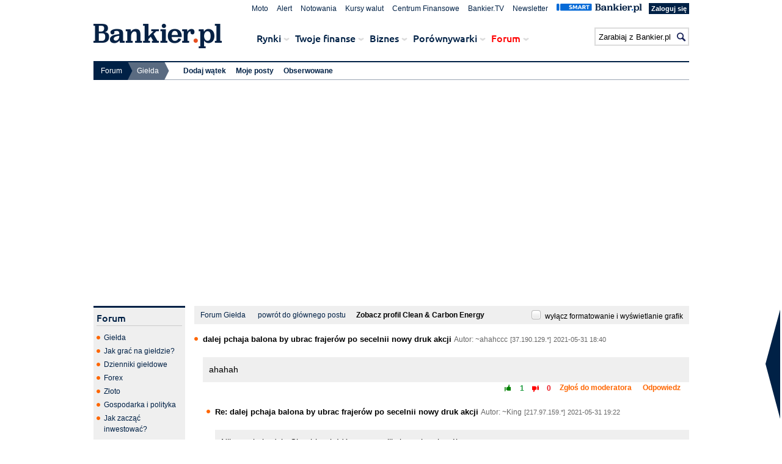

--- FILE ---
content_type: text/html; charset=UTF-8
request_url: https://www.bankier.pl/forum/pokaz-tresc?thread_id=10116091&strona=1
body_size: 13083
content:


<!DOCTYPE html>
<html lang="pl">
<head>
<meta charset="utf-8">
<meta name="msvalidate.01" content="50CE2B91F88176A2DB1774154021AA49">
<meta name="viewport" content="width=device-width, initial-scale=1.0, maximum-scale=1.0">
<title>dalej pchaja balona by ubrac frajerów po secelnii (...) [ strona 1 ] - Forum - Bankier.pl</title>
<link rel="alternate" media="only screen and (max-width: 640px)" href="https://m.bankier.pl/forum/temat/10116091">
<meta name="description" content="Gorące dyskusje o spółkach i wydarzeniach na parkiecie. Największe forum giełdowe w polskim internecie.">
<meta http-equiv="X-UA-Compatible" content="IE=edge">
<meta property="og:title" content="dalej pchaja balona by ubrac frajerów po secelnii (...) [ strona 1 ] - Forum - Bankier.pl">
<meta property="og:url" content="https://www.bankier.pl/forum/pokaz-tresc?thread_id=10116091&strona=1">
<meta property="og:image" content="https://www.bankier.pl/static/images2/bankier-logo_huge.png">
<meta property="og:description" content="Gorące dyskusje o spółkach i wydarzeniach na parkiecie. Największe forum giełdowe w polskim internecie.">
<meta property="og:site_name" content="Bankier.pl">
<meta property="fb:pages" content="330644215221" />
<link rel="icon" href="/favicon.ico" type="image/x-icon">
<link rel="shortcut icon" href="/favicon.ico" type="image/x-icon">
<link rel="shortcut icon" href="/favicon.ico" type="image/vnd.microsoft.icon">
<link rel="canonical" href="https://www.bankier.pl/forum/pokaz-tresc?thread_id=10116091&strona=1">
<script src="/static/js/jquery-1.7.2.min.js"></script>

<!--[if lt IE 9]>
<script src="/static/js/html5shiv.js"></script>
<![endif]-->
<script>
// Define dataLayer and the gtag function.
window.dataLayer = window.dataLayer || [];
function gtag(){dataLayer.push(arguments);}

// Set default consent to 'denied' as a placeholder
// Determine actual values based on your own requirements
gtag('consent', 'default', {
  'ad_storage': 'denied',
  'ad_user_data': 'denied',
  'ad_personalization': 'denied',
  'analytics_storage': 'denied'
});
</script>

<!--<meta http-equiv="X-UA-Compatible" content="IE=EmulateIE7">-->
<link type="text/css" rel="stylesheet" href="/static/css/ui-theme/jquery-ui-1.10.0.custom.css">
<link type="text/css" rel="stylesheet" href="/static/css/style.css">
<link type="text/css" rel="stylesheet" href="/static/css/autocomplete.css">
<link rel="manifest" href="/manifest.json">

<script src="/static/js/jquery-ui-1.10.0.custom.min.js"></script>
<!--<script src="/static/js/jquery.animate-enhanced.min.js"></script>-->
<script src="/static/js/jquery.autocomplete.js"></script>
<script src="/static/js/search.js"></script>
<script src="/static/js/cf.js?20170921"></script>
<script src="/static/js/jquery.uniform.min.js"></script>
<script src="/static/js/forum.js?20160922"></script>
<link type="text/css" rel="stylesheet" href="/static/css/uniform.default.css">
<!--[if IE 7]><link rel="stylesheet" type="text/css" href="/static/css/ie7.css" media="all" /><![endif]-->
<script src="/static/js/nb2.js?2023011711"></script>
<script src="/static/js/nb2-cookie.js?2023011711"></script>

<script>var breakpoint="R360";window.innerWidth>=576&&window.innerWidth<768?breakpoint="R576":window.innerWidth>=768&&window.innerWidth<1014?breakpoint="R768":window.innerWidth>=1014&&window.innerWidth<1340?breakpoint="R1014":window.innerWidth>=1340&&(breakpoint="R1340");</script>
<script src="//ced.sascdn.com/tag/1947/smart.js" async></script>
<script src="//tagmanager.smartadserver.com/1947/105101/smart.prebid.js"></script>


<script type="application/javascript">
var sas=sas||{};sas.cmd=sas.cmd||[];sas.cmd.push(function(){sas.setup({networkid:1947,domain:"//www3.smartadserver.com",async:true,renderMode:2})}),sas.cmd.push(function(){sas.call("onecall",{siteId:105101,pageId:665479,formats:[{id:62031},{id:42538},{id:42702},{id:42700},{id:42550},{id:42536},{id:42544},{id:42547},{id:42713},{id:42714},{id:42537},{id:42555},{id:42808},{id:42664},{id:42666},{id:42712},{id:42539},{id:42540},{id:42542},{id:42548},{id:56922},{id:42797},{id:42796},{id:42551}],target:"width=" + screen.width + ";breakpoint="+breakpoint+";" +   ''

})});
</script>

<!-- (C)2000-2014 Gemius SA - gemiusAudience / bankier / gielda_forum -->
<script type="text/javascript">
<!--//--><![CDATA[//><!--
var pp_gemius_identifier = '0ihFZGtRodd4eRdnn7__KpYlrfEdg5rEoS8h.SiJc2v.R7';
// lines below shouldn't be edited
function gemius_pending(i) { window[i] = window[i] || function() {var x = window[i+'_pdata'] = window[i+'_pdata'] || []; x[x.length]=arguments;};};
gemius_pending('gemius_hit'); gemius_pending('gemius_event'); gemius_pending('pp_gemius_hit'); gemius_pending('pp_gemius_event');
(function(d,t) {try {var gt=d.createElement(t),s=d.getElementsByTagName(t)[0],l='http'+((location.protocol=='https:')?'s':''); gt.setAttribute('async','async');
gt.setAttribute('defer','defer'); gt.src=l+'://gapl.hit.gemius.pl/xgemius.js'; s.parentNode.insertBefore(gt,s);} catch (e) {}})(document,'script');
//--><!]]>
</script>

<!-- FACEBOOK -->
<script>(function() {
  var _fbq = window._fbq || (window._fbq = []);
  if (!_fbq.loaded) {
    var fbds = document.createElement('script');
    fbds.async = true;
    fbds.src = '//connect.facebook.net/en_US/fbds.js';
    var s = document.getElementsByTagName('script')[0];
    s.parentNode.insertBefore(fbds, s);
    _fbq.loaded = true;
  }
  _fbq.push(['addPixelId', '743763269044006']);
})();
window._fbq = window._fbq || [];
window._fbq.push(['track', 'PixelInitialized', {}]);
</script>
<noscript><img height="1" width="1" alt="" style="display:none" src="https://www.facebook.com/tr?id=743763269044006&amp;ev=PixelInitialized" /></noscript>

<!-- END FACEBOOK -->



<script>
  dataLayer = [{'thread': '10116091',
'forumName': 'Giełda'
  }];
</script>




    <script type="text/javascript">(function(){function i(e){if(!window.frames[e]){if(document.body&&document.body.firstChild){var t=document.body;var n=document.createElement("iframe");n.style.display="none";n.name=e;n.title=e;t.insertBefore(n,t.firstChild)}else{setTimeout(function(){i(e)},5)}}}function e(n,o,r,f,s){function e(e,t,n,i){if(typeof n!=="function"){return}if(!window[o]){window[o]=[]}var a=false;if(s){a=s(e,i,n)}if(!a){window[o].push({command:e,version:t,callback:n,parameter:i})}}e.stub=true;e.stubVersion=2;function t(i){if(!window[n]||window[n].stub!==true){return}if(!i.data){return}var a=typeof i.data==="string";var e;try{e=a?JSON.parse(i.data):i.data}catch(t){return}if(e[r]){var o=e[r];window[n](o.command,o.version,function(e,t){var n={};n[f]={returnValue:e,success:t,callId:o.callId};if(i.source){i.source.postMessage(a?JSON.stringify(n):n,"*")}},o.parameter)}}if(typeof window[n]!=="function"){window[n]=e;if(window.addEventListener){window.addEventListener("message",t,false)}else{window.attachEvent("onmessage",t)}}}e("__tcfapi","__tcfapiBuffer","__tcfapiCall","__tcfapiReturn");i("__tcfapiLocator")})();</script><script type="text/javascript">(function(){(function(e,i,o){var n=document.createElement("link");n.rel="preconnect";n.as="script";var t=document.createElement("link");t.rel="dns-prefetch";t.as="script";var r=document.createElement("script");r.id="spcloader";r.type="text/javascript";r["async"]=true;r.charset="utf-8";window.didomiConfig=window.didomiConfig||{};window.didomiConfig.sdkPath=window.didomiConfig.sdkPath||o||"https://sdk.privacy-center.org/";const d=window.didomiConfig.sdkPath;var a=d+e+"/loader.js?target_type=notice&target="+i;if(window.didomiConfig&&window.didomiConfig.user){var c=window.didomiConfig.user;var s=c.country;var f=c.region;if(s){a=a+"&country="+s;if(f){a=a+"&region="+f}}}n.href=d;t.href=d;r.src=a;var m=document.getElementsByTagName("script")[0];m.parentNode.insertBefore(n,m);m.parentNode.insertBefore(t,m);m.parentNode.insertBefore(r,m)})("1e7390d2-5269-41a5-a936-92be850660fb","p2hzLg32")})();</script>

</head>
<body id="bankier">
<!-- Google Tag Manager -->
<noscript><iframe src="//www.googletagmanager.com/ns.html?id=GTM-WF3TSG"
height="0" width="0" style="display:none;visibility:hidden"></iframe></noscript>
<script>(function(w,d,s,l,i){w[l]=w[l]||[];w[l].push({'gtm.start':
new Date().getTime(),event:'gtm.js'});var f=d.getElementsByTagName(s)[0],
j=d.createElement(s),dl=l!='dataLayer'?'&l='+l:'';j.async=true;j.src=
'//www.googletagmanager.com/gtm.js?id='+i+dl;f.parentNode.insertBefore(j,f);
})(window,document,'script','dataLayer','GTM-WF3TSG');</script>
<!-- End Google Tag Manager -->


<div id="sas_42537"></div>
<script type="application/javascript">sas.cmd.push(function(){sas.render("42537");});</script>


<script async src="//get.optad360.io/sf/e490bd92-6cf2-11e8-88d7-06048607e8f8/plugin.min.js"></script>

<div id="fb-root"></div>
<script>(function(d, s, id) {
  var js, fjs = d.getElementsByTagName(s)[0];
  if (d.getElementById(id)) return;
  js = d.createElement(s); js.id = id;
  js.src = "//connect.facebook.net/pl_PL/sdk.js#xfbml=1&version=v2.3";
  fjs.parentNode.insertBefore(js, fjs);
}(document, 'script', 'facebook-jssdk'));</script>

<div id="pCW2">
<header id="pageHeader2">
    
<div id="pageHeaderTop">

<div class="pageHeaderContent ">
<nav id="topNav">
    <ul class="menu">
        <li class="menuItem item-1"><a class="menuLink" href="/moto/">Moto</a></li>
        <li class="menuItem item-2"><a class="menuLink" href="/alert">Alert</a></li>
        <li class="menuItem item-3"><a class="menuLink" href="/gielda/notowania/akcje">Notowania</a></li>
        <li class="menuItem item-4"><a class="menuLink" href="/waluty/kursy-walut/nbp">Kursy walut</a></li>
        <li class="menuItem item-5"><a class="menuLink" href="/cf/">Centrum Finansowe</a></li>
        <li class="menuItem item-6"><a class="menuLink" href="https://bankier.tv">Bankier.TV</a></li>
        <li class="menuItem item-7"><a class="menuLink" href="/newsletter/">Newsletter</a></li>
  <li class="menuItem item-8 item-smart">
    <a href="/smart">
      <img src="/static/images/logo-smart.svg">
    </a>
  </li>

  <!-- logowanie -->
          <li class="account login"><a class="menuLink btn replReturnUrl" href="https://www.bankier.pl/konto/logowanie?url=/">Zaloguj się</a></li>



  <!-- /logowanie -->
    </ul>
</nav>
<div itemscope itemtype="http://schema.org/Organization">
<a id="home" itemprop="url" href="/" title="Bankier.pl - Strona główna"><img itemprop="logo" src="/static/images2/bankier-logo.png" alt="Bankier.pl - Polski Portal Finansowy"></a>
</div>

<nav id="mainNav">
    <ul class="menu">


        <li class="menuItem item-1">Rynki<span class="showSubmenu"></span>
            <div class="submenuContainer">
            <ul class="submenu">
                <li><a href="/gielda">Giełda</a></li>
                <li><a href="/rynki/depesze">Depesze PAP</a></li>
                <li><a href="/komentarze-rynkowe">Komentarze rynkowe</a></li>
                <li><a href="/waluty">Waluty</a></li>
                <li><a href="/gospodarka">Gospodarka</a></li>
                <li><a href="/surowce">Surowce</a></li>
                <li><a href="/fundusze">Fundusze</a></li>
                <li><a href="/narzedzia/rynki">Narzędzia</a></li>
                <li><a href="/rynki/wiadomosci">Wiadomości z rynków</a></li>
                <li><a href="/gielda/wiadomosci/wywiady-ze-spolek">Wywiady ze spółek</a></li>
                <li><a href="/ppk">PPK</a></li>
                <li><a href="https://story.bankier.pl/Binance/">Binance (serwis partnera)</a></li>
          </ul>
        </div>
      </li>

<li class="menuItem item-2">Twoje finanse<span class="showSubmenu"></span>
    <div class="submenuContainer">
        <div class="submenuContainer__header">
            <span>Jak zarządzać Twoimi finansami?</span>
        </div>
        <ul class="submenu">
            <li><a href="/ror">Tanie konto</a></li>
            <li><a href="/oszczedzanie">Oszczędzanie</a></li>
            <li><a href="/gotowkowe">Jak wziąć kredyt?</a></li>
            <li><a href="/mieszkaniowe">Mieszkanie na kredyt</a></li>
            <li><a href="/pozabankowe">Pożyczki pozabankowe</a></li>
            <li><a href="/nieruchomosci/wiadomosci">Nieruchomości</a></li>
            <li><a href="/moto/">Moto</a></li>
            <li><a href="/ubezpieczenia/wiadomosci">Ubezpieczenia</a></li>
            <li><a href="/emerytury/wiadomosci">Emerytury</a></li>
            <li><a href="/domowe-finanse/wiadomosci">Domowe finanse</a></li>
            <li><a href="/narzedzia/twoje-finanse">Narzędzia i kalkulatory</a></li>
        </ul>
    </div>
</li>

        <li class="menuItem item-3">Biznes<span class="showSubmenu"></span>
            <div class="submenuContainer">
            <ul class="submenu">
                <li><a href="/prowadzenie-firmy">Prowadzenie firmy</a></li>
                <li><a href="/podatki-i-zus">Podatki i ZUS</a></li>
                <li><a href="/placa-i-kariera/wiadomosci">Płaca i kariera</a></li>
                <li><a href="/finansowanie/wiadomosci">Finansowanie</a></li>
                <li><a href="/windykacja/wiadomosci">Windykacja</a></li>
                <li><a href="/technologia/wiadomosci">Technologia</a></li>
                <li><a href="/narzedzia/biznes">Narzędzia</a></li>
                <li><a href="/smart/konta-firmowe">Konta firmowe</a></li>
                <li><a href="https://mambiznes.pl">MamBiznes.pl</a></li>
          </ul>
        </div>
      </li>

<li class="menuItem item-2">Porównywarki<span class="showSubmenu"></span>
    <div class="submenuContainer">
        <div class="submenuContainer__header">
            <span>Porównaj produkty finansowe</span>
            <a href="/smart"><img src="https://www.bankier.pl/smart/public/img/logo-smart-blue.svg" alt="Logotyp Smart.Bankier.pl"></a>
        </div>
        <ul class="submenu">
            <li><a href="/smart/kredyty-gotowkowe">Kredyty gotówkowe</a></li>
            <li><a href="/smart/konta-bankowe">Konta osobiste</a></li>
            <li><a href="/smart/kredyty-hipoteczne">Kredyty hipoteczne</a></li>
            <li><a href="/smart/pozyczki-na-raty">Pożyczki na raty</a></li>
            <li><a href="/smart/konta-oszczednosciowe">Konta oszczędnościowe</a></li>
            <li><a href="/smart/lokaty">Lokaty</a></li>
            <li><a href="/smart/karty-kredytowe">Karty kredytowe</a></li>
            <li><a href="/smart/konta-firmowe">Konta firmowe</a></li>
            <li><a href="https://zgarnijpremie.pl">Promocje bankowe</a></li>
            <li><a href="/smart/kredyty-firmowe">Kredyty firmowe</a></li>
            <li><a href="/smart/porownywarka-kantorow-internetowych">Kantory internetowe</a></li>
            <li><a href="/smart/ubezpieczenia-komunikacyjne">Kalkulator OC i AC</a></li>
            <li><a href="/smart/ubezpieczenia-turystyczne">Ubezpieczenia turystyczne</a></li>
            <li><a href="/smart/chwilowki">Chwilówki</a></li>
            <li><a href="/smart/kredyty-konsolidacyjne">Kredyty konsolidacyjne</a></li>
            <li><a href="/smart/ike-ikze-oszczednosciowe">IKE i IKZE</a></li>
        </ul>
    </div>
</li>

        <li class="menuItem item-5">Forum<span class="showSubmenu"></span>
            <div class="submenuContainer">
            <ul class="submenu">
                <li><a href="/forum/forum_gielda,6,1.html">Giełda</a></li>
                <li><a href="/forum/forum_jak-grac-na-gieldzie,50,1.html">Jak grać na giełdzie?</a></li>
                <li><a href="/forum/forum_dzienniki-gieldowe,51,1.html">Dzienniki giełdowe</a></li>
                <li><a href="/forum/forum_forex,7,1.html">Forex</a></li>
                <li><a href="/forum/forum_zloto,52,1.html">Złoto</a></li>
                <li><a href="/forum/forum_gospodarka-i-polityka,5,1.html">Gospodarka i polityka</a></li>
                <li><a href="/forum/forum_jak-zaczac-inwestowac,8,1.html">Jak zacząć inwestować?</a></li>
                <li><a href="/forum/forum_banki,9,1.html">Banki</a></li>
                <li><a href="/forum/forum_chwilowki,54,1.html">Chwilówki</a></li>
                <li><a href="/forum/forum_kryptowaluty,55,1.html">Kryptowaluty</a></li>
                <li><a href="/forum/forum_ike-ikze,57,1.html">IKE/IKZE</a></li>
                <li><a href="/forum/forum_etf,59,1.html">ETF</a></li>
          </ul>
        </div>
      </li>


    </ul>
  </nav>

  <form action="https://www.bankier.pl/wyszukiwarka" method="get" id="searchForm">
    <fieldset>
		<input type="submit" id="searchSubmit" value="">
		<input type="text" name="qt" id="searchInput" autocomplete="off">
    </fieldset>
  </form>
  <div id="searchFormSuggestionsContainer"></div>
</div>
</div>

<div id="pageHeaderBottom">
<div class="pageHeaderContent">  
  <nav id="breadcrumbsNav">  
	<ul class="menu">
    
      <li class="menuItem item-1 ">


         <span>Forum</span>
        <div class="submenuContainer">
          <ul class="submenu">


            <li class="active"><a href="/forum/forum_gielda,6,1.html">Giełda</a></li>


            <li class=""><a href="/forum/forum_jak-grac-na-gieldzie,50,1.html">Jak grać na giełdzie?</a></li>


            <li class=""><a href="/forum/forum_dzienniki-gieldowe,51,1.html">Dzienniki giełdowe</a></li>


            <li class=""><a href="/forum/forum_forex,7,1.html">Forex</a></li>


            <li class=""><a href="/forum/forum_zloto,52,1.html">Złoto</a></li>


            <li class=""><a href="/forum/forum_gospodarka-i-polityka,5,1.html">Gospodarka i polityka</a></li>


            <li class=""><a href="/forum/forum_jak-zaczac-inwestowac,8,1.html">Jak zacząć inwestować?</a></li>


            <li class=""><a href="/forum/forum_banki,9,1.html">Banki</a></li>


            <li class=""><a href="/forum/forum_chwilowki,54,1.html">Chwilówki</a></li>


            <li class=""><a href="/forum/forum_kryptowaluty,55,1.html">Kryptowaluty</a></li>


            <li class=""><a href="/forum/forum_ike-ikze,57,1.html">IKE/IKZE</a></li>


            <li class=""><a href="/forum/forum_etf,59,1.html">ETF</a></li>
          </ul>
        </div>
	  </li>
      <li class="menuItem item-2 active">


         <span>Giełda</span>
        <div class="submenuContainer">
          <ul class="submenu">

            <li><a href="/forum/nowa-wiadomosc?forum_id=6">Dodaj wątek</a></li>

            <li><a href="/forum/twoje-posty">Moje posty</a></li>

            <li><a href="/forum/obserwowane">Obserwowane</a></li>
          </ul>
        </div>
	  </li>
    </ul>
  </nav>
  <a id="goToTop" title="powrót na górę strony" href="#pageHeader2"></a>
</div>
</div>


<div id="e404"></div>

    

        <div class="nbAdv"> 
		<div class="boxAdvContent">
<div class="adv advBill">
	<div class="outerCenter">
		<div class="innerCenter">
			<div id="sas_42536"></div><script>sas.cmd.push(function(){sas.render("42536")});</script>

		</div>
	</div>
</div>
	</div>
 </div>

    
</header>

<div id="pageMainContainerSky">
    <div class="nbAdv"> 
		<div class="boxAdvContent">
<div class="adv advSky">
    <div id="sas_42555"></div>
<script type="application/javascript">sas.cmd.push(function(){sas.render("42555");});</script>

</div>
	</div>
 </div>


<div id="pageMainContainer">


<script type="text/javascript">
<!-- <![CDATA[
function usunPost(post_id) {
        if(post_id && confirm('Czy jesteś pewien, że ta wiadomość\npowinna zostać usunięta?')) {
                window.location.href='zgloszenie?post_id=' + post_id ;
        }
}
//]]> -->
</script>

<div id="pageMainContainerLeft">
    <div class="box150 boxGrey boxMenu boxForumMenu">
	<div class="boxHeader">
		<h4>Forum</h4>

	</div>
	<div class="boxContent boxList">
		<ul>

                    <li><a href="/forum/forum_gielda,6,1.html">Giełda</a></li>
                    <li><a href="/forum/forum_jak-grac-na-gieldzie,50,1.html">Jak grać na giełdzie?</a></li>
                    <li><a href="/forum/forum_dzienniki-gieldowe,51,1.html">Dzienniki giełdowe</a></li>
                    <li><a href="/forum/forum_forex,7,1.html">Forex</a></li>
                    <li><a href="/forum/forum_zloto,52,1.html">Złoto</a></li>
                    <li><a href="/forum/forum_gospodarka-i-polityka,5,1.html">Gospodarka i polityka</a></li>
                    <li><a href="/forum/forum_jak-zaczac-inwestowac,8,1.html">Jak zacząć inwestować?</a></li>
                    <li><a href="/forum/forum_banki,9,1.html">Banki</a></li>
                    <li><a href="/forum/forum_chwilowki,54,1.html">Chwilówki</a></li>
                    <li><a href="/forum/forum_kryptowaluty,55,1.html">Kryptowaluty</a></li>
                    <li><a href="/forum/forum_ike-ikze,57,1.html">IKE/IKZE</a></li>
                    <li><a href="/forum/forum_etf,59,1.html">ETF</a></li>

		</ul>
	</div>
	<div class="boxFooter">
	</div>
</div>
<div class="box150 boxGrey boxMenu boxForumMenu">
	<div class="boxHeader">
		<h4>Warto wiedzieć</h4>
	</div>
	<div class="boxContent boxList">
		<ul>
            <li><a href="https://apps.bonnier.pl/img/regulamin.pdf">Regulamin Forum Bankier.pl</a></li>
            <li><a href="/forum/zglos-do-moderacji">Zgłoś naruszenie</a></li>
            <li><a href="/forum/zglos-skarge">Zgłoś skargę</a></li>
            <li><a href="faq">Najczęściej zadawane pytania</a></li>
            <li><a href="/gielda/podatek-gieldowy">Podatek giełdowy</a></li>
		</ul>
	</div>
	<div class="boxFooter">
	</div>
</div>

<div class="box150 boxGrey boxMenu boxForumMenu">
	<div class="boxHeader">
		<h4>Twoje Forum</h4>
	</div>
	<div class="boxContent boxList">
		<ul>
                    <li><a href="obserwowane">Obserwowane wątki</a></li>
                    <li><a href="twoje-posty">Twoje posty</a></li>
		</ul>
	</div>
	<div class="boxFooter">
	</div>
</div>

<div class="box150 boxGrey boxMenu boxForumMenu">
	<div class="boxHeader">
		<h4>Archiwum</h4>
	</div>
	<div class="boxContent boxList">
		<ul>
        <li><a href="forum_podatki,10,1.html">Podatki</a></li>
        <li><a href="forum_prowadzenie-firmy,11,1.html">Prowadzenie firmy</a></li>
        <li><a href="forum_ubezpieczenia-i-emerytury,12,1.html">Ubezpieczenia i emerytury</a></li>
        <li><a href="forum_po-godzinach,13,1.html">Po godzinach</a></li>
        <li><a href="forum_nieruchomosci,37,1.html">Nieruchomości</a></li>
		</ul>
	</div>
	<div class="boxFooter">
	</div>
</div>
<div class="cstream right">
</div>


</div>

<div id="pageMainContainerRight810">
    <div class="boxLinks">
        <a id="forumLink" class="forumLink" href="/forum/forum_gielda,6,1.html">
            <span class="icon"></span>Forum Giełda
        </a>
    <a id="profileLink" class="topLink" href="/forum/temat_dalej-pchaja-balona-by-ubrac-frajerow-po-secelnii-nowy-druk-akcji,47375533.html">
        powrót do głównego postu
    </a>

            <a id="profileLink" class="btn topLink" href="https://www.bankier.pl/inwestowanie/profile/quote.html?symbol=CCENERGY" target="_blank">
                Zobacz profil Clean & Carbon Energy
            </a>

    <form id="disableStyleForumContent">
        <fieldset>
            <label for="disableStyleInput">wyłącz formatowanie i wyświetlanie grafik</label>
            <input id="disableStyleInput" type="checkbox">
        </fieldset>
    </form>
    </div><!-- boxLinks -->

    <div id="boxAllPost" class="box810">
        <div class="boxHeader">


        </div><!--boxHeader-->
        <div class="boxContent">
           
            <ul class="threadTree">

    <li class="level-1">
        <a href="/forum/temat_dalej-pchaja-balona-by-ubrac-frajerow-po-secelnii-nowy-druk-akcji,47375533.html">dalej pchaja balona by ubrac frajerów po secelnii nowy druk akcji</a>
        <span class="author name"> Autor: ~ahahccc</span>
        <span class="ipAddress">  [37.190.129.*]</span>
		<time class="entry-date" datetime="2021-05-31 18:40" pubdate="pubdate">2021-05-31 18:40</time>
    
        <div class="p">ahahah<br /></div>
        <div class="answerLine">
            <a class="more-link answer" href="nowa-wiadomosc?parent_id=47375533">Odpowiedz</a>
    		<a class="more-link" href="zglos-do-moderacji?post_id=47375533">Zgłoś do moderatora</a>

 <a href="#" class="btn addCommentDown down" id="addCommentDown_47375533"><span class="icon"></span><span class="voteValue">0</span></a>
 <a href="#" class="btn addCommentUp up" id="addCommentUp_47375533"><span class="icon"></span><span class="voteValue">1</span></a>

    </li>

    <li class="level-2">
        <a href="/forum/temat_re-dalej-pchaja-balona-by-ubrac-frajerow-po-secelnii-nowy-druk-akcji,47376651.html">Re: dalej pchaja balona by ubrac frajerów po secelnii nowy druk akcji</a>
        <span class="author name"> Autor: ~King</span>
        <span class="ipAddress">  [217.97.159.*]</span>
		<time class="entry-date" datetime="2021-05-31 19:22" pubdate="pubdate">2021-05-31 19:22</time>
    
        <div class="p">Nikt tu nie będzie Cię ubierał. Idź wysprzeglil się na innej spółce</div>
        <div class="answerLine">
            <a class="more-link answer" href="nowa-wiadomosc?parent_id=47376651">Odpowiedz</a>
    		<a class="more-link" href="zglos-do-moderacji?post_id=47376651">Zgłoś do moderatora</a>

 <a href="#" class="btn addCommentDown down" id="addCommentDown_47376651"><span class="icon"></span><span class="voteValue">0</span></a>
 <a href="#" class="btn addCommentUp up" id="addCommentUp_47376651"><span class="icon"></span><span class="voteValue">0</span></a>

    </li>

    <li class="level-3">
        <a href="/forum/temat_re-dalej-pchaja-balona-by-ubrac-frajerow-po-secelnii-nowy-druk-akcji,47377489.html">Re: dalej pchaja balona by ubrac frajerów po secelnii nowy druk akcji</a>
        <span class="author name"> Autor: ~Ron</span>
        <span class="ipAddress">  [93.105.177.*]</span>
		<time class="entry-date" datetime="2021-05-31 19:52" pubdate="pubdate">2021-05-31 19:52</time>
    
        <div class="p">Zastanawia mnie dlaczego dzisiaj nie było żadnego ruchu na spółce, nie mam podglądu na notowania, ale jest to trochę dziwne, przecież zawsze powinny mieć miejsce transakcje, pomimo ewentualnego ścisku na starcie...</div>
        <div class="answerLine">
            <a class="more-link answer" href="nowa-wiadomosc?parent_id=47377489">Odpowiedz</a>
    		<a class="more-link" href="zglos-do-moderacji?post_id=47377489">Zgłoś do moderatora</a>

 <a href="#" class="btn addCommentDown down" id="addCommentDown_47377489"><span class="icon"></span><span class="voteValue">0</span></a>
 <a href="#" class="btn addCommentUp up" id="addCommentUp_47377489"><span class="icon"></span><span class="voteValue">0</span></a>

    </li>
            </ul>


<div class="pagination pagination810 paginationForum">


    <div class="numerals">
        <div class="outerCenter">
            <div class="innerCenter">

            <a class="numeral btn active" href="/forum/pokaz-tresc?thread_id=10116091&strona=1">1</a>

            </div>
        </div>
    </div>

</div>



        </div><!--boxContent-->
        <div class="boxFooter"></div><!--boxFooter-->
    </div><!--showAllPosts-->
</div><!-- pageMainContainerRight810 --> 


  
    

<div id="nbSLMenuBox" class="nbSLMenuBox">
<div class="boxContent">

<ul>
    
    <li><a href="https://www.bankier.pl/waluty/kursy-walut/nbp/EUR" title=" Kurs Euro"  > Kurs Euro</a></li>
    
    <li><a href="https://www.bankier.pl/waluty/kursy-walut/nbp/USD" title="Kurs dolar"  >Kurs dolar</a></li>
    
    <li><a href="https://www.bankier.pl/waluty/kursy-walut/nbp/CHF" title="Kurs frank"  >Kurs frank</a></li>
    
    <li><a href="https://www.bankier.pl/waluty/kursy-walut/nbp/GBP" title="Kurs funt"  >Kurs funt</a></li>
    
    <li><a href="https://www.bankier.pl/smart/wiron-wszystko-co-powinienes-wiedziec-o-nowym-wskazniku" title="Wiron"  >Wiron</a></li>
    
    <li><a href="https://www.bankier.pl/smart/narzedzia/przelicznik-walut-kalkulator-online" title="Przelicznik walut"  >Przelicznik walut</a></li>
    
    <li><a href="https://www.bankier.pl/smart/porownywarka-kantorow-internetowych" title="Kantor internetowy"  >Kantor internetowy</a></li>
    
    <li><a href="https://www.bankier.pl/narzedzia/kalkulator-placowy" title=" Kalkulator wynagrodzeń"  > Kalkulator wynagrodzeń</a></li>
    
    <li><a href="https://www.bankier.pl/wiadomosc/Umowa-zlecenie-wszystko-co-musisz-o-niej-wiedziec-700008.html" title="Umowa zlecenie"  >Umowa zlecenie</a></li>
    
</ul>

<ul>
    
    <li><a href="https://www.bankier.pl/smart/kredyt-na-mieszkanie" title="Kredyt na mieszkanie"  >Kredyt na mieszkanie</a></li>
    
    <li><a href="https://www.bankier.pl/smart/kredyt-na-samochod" title="Kredyt na samochód"  >Kredyt na samochód</a></li>
    
    <li><a href="https://www.bankier.pl/smart/narzedzia/kalkulator-kredytowy" title="Kalkulator kredytowy"  >Kalkulator kredytowy</a></li>
    
    <li><a href="https://www.bankier.pl/smart/karta-revolut-czy-to-dobra-alternatywa-dla-tradycyjnego-banku" title="Revolut"  >Revolut</a></li>
    
    <li><a href="https://www.bankier.pl/moto/winiety-ue-gdzie-kupic-ile-kosztuja-ceny-online-oplaty-drogowe-3646/" title="Winiety"  >Winiety</a></li>
    
    <li><a href="https://www.bankier.pl/wiadomosc/Jak-kupowac-akcje-Gielda-dla-poczatkujacych-7509041.html" title="Jak grać na giełdzie?"  >Jak grać na giełdzie?</a></li>
    
    <li><a href="https://www.bankier.pl/smart/kredyt-hipoteczny-krok-po-kroku" title="Jak wziąć kredyt hipoteczny?"  >Jak wziąć kredyt hipoteczny?</a></li>
    
    <li><a href="https://www.bankier.pl/moto/rejestracja-samochodu-krok-po-kroku-koszty-dokumenty-przerejestrowanie-12030/" title="Rejestracja samochodu"  >Rejestracja samochodu</a></li>
    
    <li><a href="https://www.bankier.pl/wiadomosc/Jak-rozwiazac-umowe-z-Orange-T-Mobile-Play-Plus-Sprawdzilismy-procedury-7500250.html" title=" Jak rozwiązać umowę z Orange"  > Jak rozwiązać umowę z Orange</a></li>
    
</ul>

<ul>
    
    <li><a href="https://www.pit.pl/program-pit/" title="Program pit"  >Program pit</a></li>
    
    <li><a href="https://www.pit.pl/pit/" title="Rozliczenie pit"  >Rozliczenie pit</a></li>
    
    <li><a href="https://www.pit.pl/pit-37-online/" title="pit 37"  >pit 37</a></li>
    
    <li><a href="https://www.pit.pl/pit-36/" title="Pit 36"  >Pit 36</a></li>
    
    <li><a href="https://www.pit.pl/pit-36l/" title="Pit 36L"  >Pit 36L</a></li>
    
    <li><a href="https://www.pit.pl/pit-28/" title="Pit 28"  >Pit 28</a></li>
    
    <li><a href="https://www.pit.pl/pit-11/" title="Pit 11"  >Pit 11</a></li>
    
    <li><a href="https://www.pit.pl/ulgi-odliczenia/" title="Ulgi i odliczenia podatkowe"  >Ulgi i odliczenia podatkowe</a></li>
    
</ul>

<ul>
    
    <li><a href="https://www.bankier.pl/podatki-i-zus/wskazniki-i-stawki/koszty-uzyskania-przychodow" title=" Koszty uzyskania przychodów"  > Koszty uzyskania przychodów</a></li>
    
    <li><a href="https://www.bankier.pl/wiadomosc/Sesje-Elixir-7368466.html" title=" Sesje elixir"  > Sesje elixir</a></li>
    
    <li><a href="https://oferta.pb.pl/weekend" title="PB weekend"  >PB weekend</a></li>
    
    <li><a href="https://www.bankier.pl/smart/rrso-czym-jest-i-jak-obliczyc-dla-kredytu-wzor" title="RRSO co to jest?"  >RRSO co to jest?</a></li>
    
    <li><a href="https://blogbank.pl/" title="Blogbank.pl"  >Blogbank.pl</a></li>
    
    <li><a href="https://zgarnijpremie.pl/" title="Promocje bankowe - zgarnijpremie.pl"  >Promocje bankowe - zgarnijpremie.pl</a></li>
    
    <li><a href="https://www.bankier.pl/smart/stopa-procentowa-czym-jest-co-na-nia-wplywa-i-jak-obliczyc" title="Stopa procentowa"  >Stopa procentowa</a></li>
    
</ul>

<ul>
    
    <li><a href="https://www.bankier.pl/smart" title="SMART Bankier"  >SMART Bankier</a></li>
    
    <li><a href="https://www.bankier.pl/smart/poradniki/pieniadze-na-dowolny-cel" title="Pieniądze na dowolny cel"  >Pieniądze na dowolny cel</a></li>
    
    <li><a href="https://www.bankier.pl/smart/poradniki/wygodne-oszczedzanie" title="Wygodne oszczędzanie"  >Wygodne oszczędzanie</a></li>
    
    <li><a href="https://www.bankier.pl/smart/poradniki/prawo-i-pieniadze" title="Prawo i pieniądze"  >Prawo i pieniądze</a></li>
    
    <li><a href="https://www.bankier.pl/smart/poradniki/porady-w-finansach" title="Porady w finansach"  >Porady w finansach</a></li>
    
    <li><a href="https://www.bankier.pl/smart/srednia-krajowa-ile-wynosza-srednie-zarobki-w-polsce" title="Średnia krajowa 2023"  >Średnia krajowa 2023</a></li>
    
</ul>

<ul>
    
    <li><a href="https://www.bankier.pl/smart/narzedzia/kalkulator-zdolnosci-kredytowej" title="Kalkulator zdolności kredytowej"  >Kalkulator zdolności kredytowej</a></li>
    
    <li><a href="https://www.bankier.pl/smart/pozyczki-na-raty" title="Pożyczki na raty"  >Pożyczki na raty</a></li>
    
    <li><a href="https://sklep.bankier.pl/" title="Sklep Bankier.pl"  >Sklep Bankier.pl</a></li>
    
    <li><a href="https://www.pit.pl/twoj-e-pit/" title="ePIT"  >ePIT</a></li>
    
</ul>

</div>
</div>

  
</div>
</div>
        <div class="nbAdv"> 
		<div class="boxAdvContent">
<div class="adv advBanner800x30">
	<div class="outerCenter">
		<div class="innerCenter">
			<div id="sas_42550"></div>
<script type="application/javascript">sas.cmd.push(function(){sas.render("42550");});</script>

		</div>
	</div>
</div>
	</div>
 </div>

</div><!-- pageMainContainerSky -->

    <footer id="pageFooter2">
	<div id="pageFooterTop">
		<div class="pageFooterContent">
			<nav id="footerNav">
				<ul class="menu">
       		        <li class="menuItem item-1"><a href="/info/o-nas">O nas</a></li>
			        <li class="menuItem item-2"><a href="/info/reklama">Reklama</a></li>
			        <li class="menuItem item-3"><a href="/info/redakcja">Redakcja Bankier.pl</a></li>
			        <li class="menuItem item-4"><a href="/info/patronat-bankier-pl">Patronat Bankier.pl</a></li>
        		    <li class="menuItem item-5"><a href="/rss">RSS</a></li>
        		    <li class="menuItem item-6"><a href="https://media.bankier.pl">Centrum Prasowe</a></li>
        		    <li class="menuItem item-7"><a href="/cf/oferta.html">Produkty Finansowe</a></li>
			        <li class="menuItem item-8"><a href="/info/kontakt">Kontakt</a></li>
			        <li class="menuItem item-9"><a href="/kontakt?category=2">Zgłoś błąd</a></li>
			        <li class="menuItem item-10"><a href="/mapa-serwisu">Mapa serwisu</a></li>
			        <li class="menuItem item-11"><a href="javascript:Didomi.preferences.show()">Zarządzanie zgodami</a></li>
				</ul>
			</nav>
		</div>
	</div>
	<div id="pageFooterMiddle">
		<div class="pageFooterContent">
			<div id="satelity">
				<span>Bonnier Business Polska</span>
				<a id="gb-logo-bankier" href="https://www.bankier.pl" target="_blank" class="logo" title="Bankier.pl – Portal Finansowy – Rynki, Twoje finanse, Biznes">Bankier.pl – Portal Finansowy – Rynki, Twoje finanse, Biznes</a>
				<a id="gb-logo-pb" href="https://www.pb.pl" target="_blank" class="logo bbp" title="Puls Biznesu pb.pl - rynek, akcje, spółka, przedsiębiorca, budżet">Puls Biznesu pb.pl - rynek, akcje, spółka, przedsiębiorca, budżet</a>
				<a id="gb-logo9" href="https://pulsmedycyny.pl" target="_blank" class="logo" title="Pulsmedycyny.pl - Portal lekarzy i pracowników służby zdrowia">Pulsmedycyny.pl - Portal lekarzy i pracowników służby zdrowia</a>
				<a id="gb-logo-smart" href="https://www.bankier.pl/smart" target="_blank" class="logo" title="Smart Bankier.pl - Porównaj oferty pożyczek i kredytów">Smart Bankier.pl - Porównaj oferty pożyczek i kredytów</a>
				<a id="gb-logo-spotdata" href="https://spotdata.pl" target="_blank" class="logo" title="Spotdata - Wizualizacja i analiza danych ekonomicznych">Spotdata - Wizualizacja i analiza danych ekonomicznych</a>
				<a id="gb-logo-arslege" href="https://arslege.pl" target="_blank" class="logo" title="Arslege - Platforma do nauki prawa przez Internet">Arslege - Platforma do nauki prawa przez Internet</a>
			</div>
		</div>
	</div>
	<div id="pageFooterBottom">
		<div class="pageFooterContent">
			<p class="regulation">Korzystanie z portalu oznacza akceptację <a href="https://apps.bonnier.pl/img/regulamin.pdf" target="_blank">regulaminu</a>.  <a href="https://apps.bonnier.pl/img/polityka_plikow_cookies.pdf" target="_blank">Polityka cookies</a>   |   <a href="https://apps.bonnier.pl/img/polityka_prywatnosci_bbp.pdf" target="_blank">Polityka prywatności</a>   |   <button id="ot-sdk-btn" class="ot-sdk-show-settings" style="color: #002146;border:none;background:transparent;padding:0;font-size:inherit;font-weight: 700;">Ustawienia plików cookie</button></p>
		</div>
	</div>
</footer>

   			
<div id="boxInsFlyfooter">
	<div class="boxHeader"></div>
	<div class="boxContent">
		<a id="boxInsFlyfooterCloseBtn" class="right" href="#" title="Zamknij">[x]</a>
		<div id="boxInsChart" class="left">
			<div class="boxHeader"></div>
				<div class="boxContent">	
					<span class="change"> 
						<span class="arrow"></span>
							<span class="name"><a href="/inwestowanie/profile/quote.html?symbol=CCENERGY">CCENERGY</a></span>
							<span class="changeValueContainer">
							<span class="changeValue">
								-2,34%
							</span>   
							<span class="value">
								0,25
							</span>
						</span>
					</span>
					<a href="/inwestowanie/profile/quote.html?symbol=CCENERGY">
						<img src="https://scharts.bankier.pl/quotes/intraday/ccenergy.jpg">
					</a>
					<span class="update">2026-01-07 11:00:00</span>
				</div>
			<div class="boxFooter"></div>
		</div>

		
		<div id="boxInsNews" class="right">
			<div class="boxHeader"></div>
			<div class="boxContent">
				<dl>
					<dt class="item-1">2025-11-27</dt>
					<dd>
						<time class="time" datetime="14:28">14:28</time> <a href="/wiadomosc/C-ENERGY-SA-Q-1-3-2025-formularz-raportu-kwartalnego-9046752.html">Q(1) 3/2025: formularz raportu kwartalnego</a>
					</dd>
					<dt class="item-2">2025-09-25</dt>
					<dd>
						<time class="time" datetime="16:43">16:43</time> <a href="/wiadomosc/C-C-ENERGY-SA-wyniki-finansowe-9014949.html">Wyniki finansowe</a>
					</dd>
					<dt class="item-3">2025-07-15</dt>
					<dd>
						<time class="time" datetime="15:20">15:20</time> <a href="/wiadomosc/C-C-ENERGY-SA-Odwolanie-oraz-powolanie-Prezesa-Zarzadu-Spolki-Clean-Carbon-Energy-S-A-8979247.html">Odwołanie oraz powołanie Prezesa Zarządu Spółki...</a>
					</dd>
				</dl>
			</div>
			<div class="boxFooter">
				<a href="/inwestowanie/profile/quote.html?symbol=CCENERGY" class="more-link">więcej</a>
			</div>
		</div>
	
	</div>
	<div class="boxFooter"></div>
</div>		


<script src="/static/js/kichot.min.js?v=1604961980"></script>
<script>
    var _smid = "en2eym7pqp9kfwsq";
    (function(w, r, a, sm, s ) {
        w['SalesmanagoObject'] = r;
        w[r] = w[r] || function () {( w[r].q = w[r].q || [] ).push(arguments)};
        sm = document.createElement('script'); sm.type = 'text/javascript'; sm.async = true; sm.src = a;
        s = document.getElementsByTagName('script')[0];
        s.parentNode.insertBefore(sm, s);
    })(window, 'sm', ('https:' == document.location.protocol ? 'https://' : 'http://') + 'bbp.salesmanago.pl/static/sm.js');
</script>

<style type="text/css"> 
@import url("/static/css/screen.min.css?v=3301");
</style>

<div class="nb-screen-overlay">
	<div class="nb-g-s-f">
	
		<div class="nb-g-r">
			<div class="nb-g-c nb-g-c-12 nb-g-mc-6 nb-g-pr nb-timer-container">
				<span id="nb-timer" class="nb-timer nb-pr">
					Przejdź&nbsp;do&nbsp;strony&nbsp;za&nbsp;<span id="nb-timer-countdown">5</span>
				</span>
				<a id="nb-timer-placeholder" class="nb-timer nb-pr nb-hidden" href="#">Przejdź&nbsp;do&nbsp;strony&nbsp;&raquo;</a>
			</div>
		</div>
		
		<div class="nb-g-r">		
			<div class="nb-g-c nb-g-c-12 nb-g-mc-8 nb-g-lc-6 nb-g-pr">
				<p class="nb-h1 nb-t-pr"> 
					Czy wiesz, że korzystasz z adblocka? 
					<br>Reklamy nie są takie złe
				</p>
				<p class="nb-h1 nb-t-pr">
					To dzięki nim możemy udostępniać
					<br>Ci nasze treści.
				</p>
			</div>
			<div class="nb-g-c nb-g-c-12 nb-g-mc-8 nb-pr">			
				<a id="nb-adblock-disable" class="nb-btn npb-btn-adv-enable nb-pr" href="abp:subscribe?location=https://www.bankier.pl/adblock/whitelist.txt&title=Bonnier%20Business%20Polska"><span class="nb-l-i"><img class="nb-responsive-image" src="/static/images/screen/repeat-icon.png" alt="icon" aria-hidden="true"></span> <span class="class="nb-btn-label">wyłącz adblock</span></a>
			</div>
		</div>
				
		<!--<div class="nb-g-r">
				<div class="nb-g-c nb-g-c-12 nb-screen-info">
					<div class="nb-g-r">
						<div class="nb-g-c nb-g-c-12 nb-g-mc-8">
							<div class="nb-g-r">
								<div class="nb-g-c nb-g-c-6">
									<img class="nb-responsive-image nb-screen-info-image" src="/static/images/screen/redaktor-naczelny.png" alt="Przemek Barankiewicz - Redaktor naczelny portalu Bankier.pl">
								</div>			
								<div class="nb-g-c nb-g-c-6">
									<p class="nb-screen-info-desc">Jesteśmy najważniejszym źródłem informacji dla inwestorów, a nie musisz płacić za nasze treści. To możliwe tylko dzięki wyświetlanym przez nas reklamom. Pozwól nam się dalej rozwijać i wyłącz adblocka na stronach Bankier.pl</p>
									<p class="nb-screen-info-author">
										<b>Przemek Barankiewicz</b>
										<br>Redaktor naczelny portalu Bankier.pl
									</p>
								</div>
							</div>
						</div>
					</div>
				</div>
			</div>
		</div>-->

	</div>
</div>

<script type="text/javascript">
temp0=temp0||!1;
var temp1 = 1;
var temp2 = 0;
function readCookie(e){for(var n=e+"=",t=document.cookie.split(";"),o=0;o<t.length;o++){for(var r=t[o];" "==r.charAt(0);)r=r.substring(1,r.length);if(0==r.indexOf(n))return r.substring(n.length,r.length)}return""}
/*! loadCSS. [c]2017 Filament Group, Inc. MIT License */
!function(e){"use strict";var n=function(n,t,o){function r(e){return c.body?e():void setTimeout(function(){r(e)})}function a(){d.addEventListener&&d.removeEventListener("load",a),d.media=o||"all"}var i,c=e.document,d=c.createElement("link");if(t)i=t;else{var l=(c.body||c.getElementsByTagName("head")[0]).childNodes;i=l[l.length-1]}var s=c.styleSheets;d.rel="stylesheet",d.href=n,d.media="only x",r(function(){i.parentNode.insertBefore(d,t?i:i.nextSibling)});var m=function(e){for(var n=d.href,t=s.length;t--;)if(s[t].href===n)return e();setTimeout(function(){m(e)})};return d.addEventListener&&d.addEventListener("load",a),d.onloadcssdefined=m,m(a),d};"undefined"!=typeof exports?exports.loadCSS=n:e.loadCSS=n}("undefined"!=typeof global?global:this);var dL_nb_screen=function(){var e,n,t;return e=function(){dataLayer.push({eventCategory:"E-commerce",eventAction:"Akcje roszerzonego e-commerce",eventLabel:"Adblock layer: accept",eventValue:0,eventNonInteraction:!1,event:"zdarzenie_enh_ecom",ecommerce:{promoClick:{promotions:[{name:"Adblock layer - PB",creative:"display",position:"layer"}]}}})},n=function(){dataLayer.push({eventCategory:"E-commerce",eventAction:"Akcje roszerzonego e-commerce",eventLabel:"Adblock layer: reject",eventValue:0,eventNonInteraction:!1,event:"zdarzenie"})},t=function(){dataLayer.push({eventCategory:"E-commerce",eventAction:"Akcje roszerzonego e-commerce",eventLabel:"Adblock layer: show",eventValue:0,eventNonInteraction:!0,event:"zdarzenie_enh_ecom",ecommerce:{promoView:{promotions:[{name:"Adblock layer - PB",creative:"display",position:"layer"}]}}})},{onDisableClick:e,onGoToPageClick:n,onScreenShow:t}}(),nb_adv_replace=function(){var e;return e=function(){loadCSS("/static/css/nb_screen_pl.css?v=4051"),$("#nb-adp-pl").removeClass("nb-hidden");var e=document.createElement("script");e.type="text/javascript",e.async=!0,e.src=("https:"==document.location.protocol?"https://":"http://")+"emisja.contentstream.pl/aldente/kd_process_function.js?TYPE=simplePlacementCustom";var n=document.getElementById("nb-adp-pl")?document.getElementById("nb-adp-pl"):0;n&&n.appendChild(e)},{init:e}}(),nb_screen=function(){var e,n,t,o,r,a=50,i=5,c=60,d="undefined"!=typeof temp0?temp0:!1;return e=function(){document.cookie="bankier_adb_whitelist=; expires=Thu, 01 Jan 1970 00:00:00 UTC; path=/;";var e=setInterval(function(){a-=1,d=temp0,(d||0>=a)&&clearInterval(e),d&&(!readCookie("bankier_adb_disabled")&&temp1&&t(),temp2&&nb_adv_replace.init())},100)},n=function(){r=setInterval(function(){c-=1,(readCookie("bankier_adb_whitelist")||0>=c)&&o(),readCookie("bankier_adb_whitelist")&&(dL_nb_screen.onDisableClick(),document.cookie="bankier_adb_whitelist=; expires=Thu, 01 Jan 1970 00:00:00 UTC; path=/;",location.reload(1))},1e3)},t=function(){loadCSS("/static/css/screen.min.css"),dL_nb_screen.onScreenShow(),$("body").addClass("nb-screen");var e=setInterval(function(){i-=1,$("#nb-timer-countdown").fadeOut(200,function(){$(this).html(i)}).fadeIn(200),i>0||(clearInterval(e),$("#nb-timer").addClass("nb-hidden"),$("#nb-timer-placeholder").fadeIn(200,function(){$(this).removeClass("nb-hidden")}))},1e3);n()},o=function(){clearInterval(r)},{init:e,stop:o}}();nb_screen.init(),$("#nb-timer-placeholder").on("click",function(){return dL_nb_screen.onGoToPageClick(),document.cookie="bankier_adb_disabled=1; path=/",nb_screen.stop(),$("body").removeClass("nb-screen"),!1});
</script>



<!-- clear snowplow localstorage data -->
<script async>
    window.localStorage.removeItem('snowplowOutQueue_getindata_snowplow_getindata_get');
</script>
<!-- end clear snowplow localstorage data -->

<script async src="/static/js/utm-links.min.js?210611"></script>
<iframe srcdoc="<script src='https://cdn.performax.cz/acc/loader.js?aab=loader'></script>" style="display: none" data-web="bankier.pl" data-hash="eca0c906ce4fc150b7974743b805a48f"></iframe>

<script defer src="https://static.cloudflareinsights.com/beacon.min.js/vcd15cbe7772f49c399c6a5babf22c1241717689176015" integrity="sha512-ZpsOmlRQV6y907TI0dKBHq9Md29nnaEIPlkf84rnaERnq6zvWvPUqr2ft8M1aS28oN72PdrCzSjY4U6VaAw1EQ==" data-cf-beacon='{"version":"2024.11.0","token":"1be9f83d36774b4281dbb843da7425c2","server_timing":{"name":{"cfCacheStatus":true,"cfEdge":true,"cfExtPri":true,"cfL4":true,"cfOrigin":true,"cfSpeedBrain":true},"location_startswith":null}}' crossorigin="anonymous"></script>
</body>
</html>


--- FILE ---
content_type: text/css
request_url: https://www.bankier.pl/static/css/style.css
body_size: -245
content:
@charset "utf-8";
@import url("reset.css?v=1744139751");
@import url("nstyle.min.css?v=1744139751");
@import url("ubuntu-font.css?v=1744139751");
@import url("flag.css?v=1744139751");


--- FILE ---
content_type: text/css
request_url: https://www.bankier.pl/static/css/autocomplete.css
body_size: 272
content:
	.autocomplete-w1 { background:url(/static/images/shadow.png) no-repeat bottom right; position:absolute; top:0px; left:0px; margin:6px 0 0 6px; /* IE6 fix: */ _background:none; _margin:1px 0 0 0; }
	.autocomplete { border:1px solid #999; background:#FFF; cursor:default; text-align:left; max-height:350px; overflow:auto; margin:-6px 6px 6px -6px; /* IE6 specific: */ _height:350px;  _margin:0; _overflow-x:hidden; }
	.autocomplete .selected { background:#F0F0F0; }
	.autocomplete div { padding:3px 0 3px 0; white-space:nowrap; overflow:hidden; font-size: 13px;}
	.autocomplete strong { font-weight:normal; color:#3399FF; }
		
	.autocomplete .symbol {
		color: #333333;
		padding-left: 15px;
		display: block;
		float: left;
	}
	
	.autocomplete .ticker {
		color: #999999;
		padding-left: 7px;
		width: 30px;
		display: block;
		float: left;
	/*	font-size: 12px;*/
	}
	
	.autocomplete .symbol.first {
		padding-left: 7px;
		display: block;
		float: left;
	}
	
	.autocomplete .symbol.waluta {
		width: 38px;
/*		font-size: 12px;*/
		
	}
	
	
	.autocomplete .kurs {
		float: right;
		width: 35px;
		text-align: right;
		padding-right: 7px;
	}
	
	.autocomplete .kurs.up {
		color: green;
	}
	
	.autocomplete .kurs.down {
		color: red;
	}
	
	.autocomplete .kurs.waluta {
		width: 54px;
	}
	
	.autocomplete .country {
		padding-left: 10px;
		display: block;
		width: 80px;
		overflow: hidden;
		float: left;		
	}

	.autocomplete img {
		height:8px;
	}
	
	.autocomplete .zmiana {
		float: right;
		font-size: 10px;
		padding-top: 1px;
		display: block;
	}
	
	.autocomplete .zmiana.up {
		color: green;
	}

	.autocomplete .zmiana.down {
		color: red;
	}
	
	.autocomplete .kurs.surowce {
		width:54px;
	
	}
	.autocomplete .header {
		color: #555555;
		background: #ededed;
		width: 300px;
		display: block;

		padding: 2px 0px 2px 7px;
		border-bottom: 1px dotted #888888;
		font-size: 12px;
		font-weight: bold;
	}


--- FILE ---
content_type: text/css
request_url: https://www.bankier.pl/static/css/nstyle.min.css?v=1744139751
body_size: 59120
content:
body,html{width:100%;height:100%}body{background:#fff;color:#000;font:12px Arial,Helvetica,sans-serif;-webkit-text-size-adjust:100%;-webkit-font-smoothing:antialiased;min-width:1010px}div,dt,form,html,isindex,map{display:block}form{overflow:hidden}address,article,footer,header,nav{display:block}button,input,textarea{-webkit-appearance:none;-moz-appearance:none;appearance:none}input[type=submit]{-webkit-border-radius:0;-moz-border-radius:0;border-radius:0}a,button{text-decoration:none;color:#000;cursor:pointer;outline:0 none;border:0 none}a:hover,button:hover{text-decoration:none;color:#666}img{border:0 none;outline:0 none}a.btn{display:block;font-weight:700;color:#000;font-size:12px;line-height:20px;padding:0 7px 0 7px;float:left}a.btn.active,a.btn:hover{color:#000}.top{position:absolute;top:0}.bottom{position:absolute;bottom:0}.left{float:left;clear:left}.right{float:right;clear:right}.clear{clear:both;float:none!important}.lead{font-weight:700}a.more-link{display:inline-block;color:#ec1c24;white-space:nowrap;line-height:125%;padding:0 10px 0 0;background:url(../images/images9.png) right -172px no-repeat}a.more-link{background:url(../images/images9.png) right -125px no-repeat}a.more-link:hover{color:#f1555b;background-position:right -196px}a.more-link:hover{background-position:right -149px}a.author{padding:0 16px 0 7px}a.author span.icon{width:11px;height:20px;float:left;margin:0 5px 0 0;background:url(../images/images9.png) -39px -51px no-repeat}input.formSubmit{display:block;width:54px;height:24px;line-height:22px;margin:0 auto;font-family:Ubuntu,Arial,Helvetica,sans-serif;font-size:11px;font-weight:700;color:#fff;text-transform:uppercase;background:#f60 none;border:0 none;cursor:pointer;text-align:center}input.formSubmit:hover{background:#f50 none;border:0 none}time.time{font-size:11px;color:#ccc;line-height:18px}div.boxBlue div.boxHeader div#exchangeHeader ul li a.btn{color:#fff}div.boxBlue div.boxHeader span.forexOnline a.btn{color:#fff}.red{color:Red}span.tooltip{width:20px;height:25px;float:left;clear:none;display:none;margin:0 4px 0 0;text-indent:-5000px;cursor:pointer;background:url(../images/images96.png) -36px -264px no-repeat}span.tooltip.right{float:right}span.tooltipContent{display:none}span.tooltipTh{display:inline-block;width:18px;line-height:18px;margin:0;text-indent:0;cursor:pointer;background:0 0}.outerCenter{float:left;position:relative;left:50%}.innerCenter{float:left;position:relative;left:-50%}.vcenter{display:table;position:static}.vcenter .cell{display:table-cell;vertical-align:middle;position:static;top:0}.vcenter .cell .hack{position:static;top:0}.change{color:#333!important}.up{color:#65ba12;color:#1b9a3c!important}.down{color:#ec1c24;color:#ec1c24!important}.rgb247081017{color:#f75111!important}.rgb027154060{color:#1b9a3c!important}.rgb008074155{color:#084a9b!important}.rgb021167141{color:#15a78d!important}.rgb236028036{color:#ec1c24!important}.hidden{display:none!important}table tbody tr td.change{color:#333!important}table tbody tr td.up{color:#65ba12;color:#1b9a3c!important}table tbody tr td.down{color:#ec1c24;color:#ec1c24!important}table tbody tr.adv td{background:#fff!important;border:0 none!important;padding:0!important}table tbody tr.adv td img{margin:10px auto!important}table tbody tr.staticRow.adv td{background:#fff!important;border:0 none!important;padding:0!important}table tbody tr.staticRow.adv td img{margin:10px auto!important}table tbody tr.staticRow.adv:hover td{background:0 none!important}div.hideTableRowContainer{overflow:hidden}a.foldContent,a.showContent,div.hideTableRowContainer a.foldTable,div.hideTableRowContainer a.showAllTableRow,div.hideTableRowContainerPlus a.foldTable,div.hideTableRowContainerPlus a.showAllTableRow{margin:10px 3px;color:#f60;font-size:11px;font-weight:700;background:url(../images2/images.png) right -365px no-repeat;line-height:normal;float:right;padding:0 14px 0 4px;font-size:12px;font-weight:400}a.foldContent:hover,a.showContent:hover,div.hideTableRowContainer a.foldTable:hover,div.hideTableRowContainer a.showAllTableRow:hover,div.hideTableRowContainerPlus a.foldTable:hover,div.hideTableRowContainerPlus a.showAllTableRow:hover{color:#002146;color:#f1555b;color:#f60}.tablesorter .header,.tablesorter .tablesorter-header{padding:10px 6px 10px 10px!important;cursor:pointer}.tablesorter .header .tablesorter-header-inner,.tablesorter .tablesorter-header .tablesorter-header-inner{background-repeat:no-repeat;background-position:center right;background-image:url([data-uri]);padding:0 16px 0 0}.tablesorter .headerSortUp,.tablesorter .tablesorter-headerAsc,.tablesorter .tablesorter-headerSortUp{padding:10px 6px 10px 10px!important}.tablesorter .headerSortUp .tablesorter-header-inner,.tablesorter .tablesorter-headerAsc .tablesorter-header-inner,.tablesorter .tablesorter-headerSortUp .tablesorter-header-inner{background-repeat:no-repeat;background-position:center right;background-image:url([data-uri])}.tablesorter .headerSortDown,.tablesorter .tablesorter-headerDesc,.tablesorter .tablesorter-headerSortDown{padding:10px 6px 10px 10px!important}.tablesorter .headerSortDown .tablesorter-header-inner,.tablesorter .tablesorter-headerDesc .tablesorter-header-inner,.tablesorter .tablesorter-headerSortDown .tablesorter-header-inner{background-repeat:no-repeat;background-position:center right;background-image:url([data-uri])}.tablesorter thead .sorter-false{padding:10px!important;cursor:default}.tablesorter thead .sorter-false .tablesorter-header-inner{background-image:none;padding:4px;padding:0}.tablesorter .tablesorter-processing{background-position:center center!important;background-repeat:no-repeat!important;background-image:url([data-uri])!important}.perlSortTable thead tr th a.pSort{display:block}.newLine{display:block;clear:both}.tableTextAlignLeft tr td{text-align:left!important}.tableTextAlignCenter tr td{text-align:center!important}.tableTextAlignRight tr td{text-align:right!important}.textAlignLeft{text-align:left!important}.textAlignCenter{text-align:center!important}.textAlignRight{text-align:right!important}.textNowrap{white-space:nowrap!important}.textBold{font-weight:700!important}#pCW2,#pCW2Rynki{display:block;clear:both;min-height:100%;height:auto;position:relative}#pCW2{margin-bottom:0}#pCW2Rynki{margin-bottom:0}#pCW2:after,#pCW2Rynki:after{content:"";display:block}#pageMainContainerSky{width:995px;padding:0 0 20px;margin:0 auto;background-color:#fff;position:relative;z-index:10}#pageMainContainer{width:975px;margin:0 auto 30px;margin:0 auto;min-height:480px;height:auto;padding:5px 5px 0;padding:0;margin:0 auto 20px;margin:0 auto;background-color:#fff;position:relative;z-index:10;padding:10px 10px 0}#pageMainContainer975{width:975px;clear:both;overflow:hidden}div#pageMainContainer::after{content:" ";display:table;clear:both}#pageMainContainerLeft{width:150px;float:left;clear:left;margin-right:15px;position:relative}#pageMainContainerLeft645{width:645px;float:left;clear:left;margin-right:15px;position:relative}#pageMainContainerCenter{width:480px;float:left;margin-right:15px;position:relative}#pageMainContainerRight{width:315px;float:right;clear:right;position:relative}#pageMainContainerRightKasa{width:auto;float:right;clear:right;position:relative}#pageMainContainerRight810{width:810px;float:right;clear:right;position:relative}#pageSubContainerTop{width:645px;height:95px;float:left;position:relative}#pageSubContainerLeft{width:150px;float:left;clear:left;margin-right:15px;position:relative}#pageSubContainerLeft468{width:468px;float:left;clear:left;margin-right:15px;position:relative}#pageSubContainerLeft480{width:480px;float:left;clear:left;margin-right:15px;position:relative}#pageSubContainerLeft615{width:615px;float:left;clear:left;margin-right:15px;position:relative}#pageSubContainerLeft635{width:635px;float:left;clear:left;margin-right:15px;position:relative}#pageSubContainerLeft645{width:645px;float:left;position:relative}#pageSubContainerRight{width:480px;float:left;position:relative}#pageSubContainerRight150{width:150px;float:right;position:relative}#pageSubContainerRight150 div.nbAdv{float:right}#pageSubContainerRight300{width:300px;float:right;position:relative}#pageSubContainerRight315{width:315px;float:right;position:relative}#pageSubContainerLeft465,#pageSubContainerRight465{width:465px;float:left;clear:left;margin-right:15px;position:relative}#pageSubContainerRight465{float:right;clear:right;margin-right:0}#pageSubContainerRight468{width:468px;float:right;position:relative}#pageSubContainerRight645{width:645px;float:left;position:relative}#contentNav ul.menu{overflow:hidden}#contentNav ul.menu li{display:block;float:left;clear:none;width:296px;padding:0 0 10px 14px;background:url(../images2/images.png) -466px 3px no-repeat}#contentNav ul.menu li.item-10,#contentNav ul.menu li.item-12,#contentNav ul.menu li.item-2,#contentNav ul.menu li.item-4,#contentNav ul.menu li.item-6,#contentNav ul.menu li.item-8{float:right}#contentNav ul.menu li a{display:inline-block;font-size:14px;line-height:24px;padding:0 8px;font-weight:700}#contentNav ul.menu li a:hover{background:#efefef;color:#002146}#contentNav ul.menu li.active a,#contentNav ul.menu li.active a:hover{display:inline-block;padding:0 8px;line-height:24px;background:#efefef;color:#002146}.box205{width:205px;padding:0;border:0 none;text-align:left;overflow:hidden;margin:0 0 20px}.box205 .boxContent{border:0 none!important}.box305{width:281px;padding:8px 10px 10px!important;border:2px solid #e5e5e5;text-align:left;overflow:hidden;margin:0 0 20px}.box300{width:300px!important;padding:0;border:0;text-align:left;overflow:hidden;margin:0 0 20px}.box300.border1{width:298px;border:1px solid #e5e5e5}.box300.border2{width:296px;border:2px solid #e5e5e5}.box300.border3{width:280px!important;border:3px solid #e5e5e5}.box300 .boxContent{padding:10px!important;border:0 none!important}.box300 .boxContent.boxList{padding:10px 2px!important}.box300 .boxContent.boxTable{padding:0!important}.box300.boxGrey.border2{width:300px;border:0 none}.box300.boxGrey.border2 .boxContent{border-width:0 2px 2px!important;border-style:none solid solid!important;border-color:#e5e5e5!important;padding:10px 8px 8px!important}.box310{width:310px;padding:0;border:0;text-align:left;overflow:hidden;margin:0 15px 20px 0}.box310 .boxContent{padding:10px!important;border:0 none!important}.box310 .boxContent.boxList{padding:10px 2px!important}.box315{width:315px;padding:0;border:0 none;text-align:left;height:auto;overflow:hidden;margin:0 0 20px}.box315.border1{width:313px;border:1px solid #e5e5e5}.box315.border2{width:311px;border:2px solid #e5e5e5}.box315.border3{width:295px!important;border:3px solid #e5e5e5}.box315 .boxContent{border:0 none!important;padding:10px!important}.box315 .boxContent.boxList{padding:10px 2px!important}.box315 .boxContent.boxTable{padding:0!important}.box315.boxGrey.border2{width:315px;border:0 none}.box315.boxGrey.border2 .boxContent{border-width:0 2px 2px!important;border-style:none solid solid!important;border-color:#e5e5e5!important;padding:10px 8px 8px!important}.box400{width:400px;padding:0;border:0 none;text-align:left;overflow:hidden;margin:0 0 20px}.box400 .boxContent{border:0 none!important}.box425{width:425px;padding:0;border:0 none;text-align:left;overflow:hidden;margin:0 0 20px}.box465{width:465px;padding:0;border:0 none;text-align:left;overflow:hidden;margin:0 0 20px}.box465 .boxContent{border:0 none!important;padding:10px!important}.box465.boxGrey .boxContent{padding:10px 0!important}.box468{width:468px;padding:0;border:0 none;text-align:left;overflow:hidden;margin:0 0 20px}.box468 .boxContent{border:0 none!important;padding:10px!important}.box480{width:480px;padding:0;border:0 none;text-align:left;overflow:hidden;margin:0 0 20px}.box480 .boxContent{border:0 none!important;padding:10px!important}.box480.border1 .boxContent{width:478px;border:1px solid #e5e5e5!important}.box615{width:615px;padding:0;border:0 none;text-align:left;overflow:hidden;margin:0 0 20px}.box615 .boxContent{border:0 none!important}.box620{width:620px;padding:0;border:0 none;text-align:left;overflow:hidden;margin:0 0 20px}.box620 .boxContent{border:0 none!important}.box635{width:635px;padding:0;border:0 none;text-align:left;overflow:hidden;margin:0 0 20px}.box635 .boxContent{border:0 none!important}.box645{width:645px;padding:0;border:0 none;text-align:left;overflow:hidden;margin:0 0 20px}.box645.border1{width:643px;border:1px solid #e5e5e5}.box645.border1 .boxContent{padding:10px}.box645.border2{width:631px;padding:5px;border:2px solid #e5e5e5}.box645.border2 .boxContent{padding:8px}.box645.boxGrey.border2{width:645px;border:0}.box645.border3{width:625px;padding:7px;border:3px solid #efefef}.box645 div.boxHeader{overflow:hidden}.box645 div.boxContent{overflow:hidden}.box645 div.boxContent.boxInfo{padding:10px;background:#fff}.box645 div.boxContent.boxInfo p{margin:0 0 8px;line-height:18px}.box645 div.boxContent.boxInfo ul{margin:10px 0 3px}.box645 div.boxContent.boxInfo ul li{overflow:hidden;display:block;clear:both;line-height:18px;padding:0 0 4px 14px;position:relative;background:url(../images2/images.png) -470px 0 no-repeat}.box675{width:675px;padding:0;border:0 none;text-align:left;overflow:hidden;margin:0 0 20px}.box675.border1{width:673px;border:1px solid #e5e5e5}.box810{width:810px;padding:0;border:0 none;text-align:left;overflow:hidden;margin:0 0 20px}.box810.border1{width:808px;border:1px solid #e5e5e5}.box810.preview{margin-top:20px}.box810 .boxContent{padding:10px}.box810.boxTable .boxContent{padding:0}.box945{width:945px;padding:0;border:0 none;text-align:left;overflow:hidden;margin:0 0 20px}.box945 .boxContent{border:0 none!important}.box951{width:951px;padding:0;border:0 none;text-align:left;overflow:hidden;margin:0 0 20px}.box951 .boxContent{border:0 none!important}.box975{width:975px;padding:0;border:0 none;text-align:left;overflow:hidden;margin:0 0 20px;background-color:#fff}.box975.border1{width:973px;border:1px solid #e5e5e5}.box975.boxPrussianBlue.border2{width:971px;border:2px solid #002146}.box975.border2 .boxContent{padding:8px 0 0 0}.box975.boxGrey.border2{width:975px;border:0 none}.box975.boxGrey.border2 .boxContent{border-width:0 2px 2px!important;border-style:none solid solid!important;border-color:#e5e5e5!important;padding:10px 8px 8px!important}.box150 div.boxHeader{border-bottom:1px solid #e5e5e5}.box150 div.boxHeader h4{line-height:16px;color:#002146;margin:0 3px 8px;font-size:14px}.boxWhite.border2{border-width:3px 2px 2px;border-style:solid;border-color:#002146 #eceeef #eceeef}.boxGrey div.boxHeader{padding:5px 0;margin:0;border-top:3px solid #002146;background:#eceeef url(../images/images9.png) 0 -1149px repeat-x}.boxGrey div.boxHeader h1,.boxGrey div.boxHeader h2,.boxGrey div.boxHeader h3,.boxGrey div.boxHeader h4{color:#002146;font-size:18px;font-weight:400;line-height:24px;margin:0 10px;text-align:left}.box620 div.boxHeader span{color:#002146;font-size:18px;font-weight:400;line-height:24px;margin:0 10px;text-align:left}.boxLightBlue{background:#e5eff2;border:0 none;padding:0}.boxLightBlue div.boxHeader{padding:5px 0;margin:0;border-top:3px solid #002146;background:url(../images/images9.png) 0 -1149px repeat-x;border-bottom:0 none}.boxLightBlue div.boxHeader h1,.boxLightBlue div.boxHeader h2,.boxLightBlue div.boxHeader h3,.boxLightBlue div.boxHeader h4{color:#002146;font-size:18px;font-weight:400;line-height:24px;margin:0 10px;text-align:left}.box150.boxLightBlue div.boxHeader h1,.box150.boxLightBlue div.boxHeader h2,.box150.boxLightBlue div.boxHeader h3,.box150.boxLightBlue div.boxHeader h4{font-size:14px;font-weight:700;line-height:18px;margin:0 10px;font-weight:400}.boxLightBlue .boxContent{margin:0 10px;padding:10px 0 16px;border-top:1px solid #ced7d9!important;overflow:hidden}.boxLightGreen{background:#d6f2d2;border:0 none;padding:0}.boxLightGreen div.boxHeader{padding:5px 0;margin:0;border-top:3px solid #05aa30;background:url(../images/images9.png) 0 -1149px repeat-x;border-bottom:0 none}.boxLightGreen div.boxHeader h4{color:#1b9a3c;font-size:18px;font-weight:400;line-height:24px;margin:0 10px;text-align:left}.box150.boxLightGreen div.boxHeader h4{font-size:14px;font-weight:700;line-height:18px;margin:0 10px}.boxLightGreen .boxContent{margin:0 10px;padding:10px 0 16px;border-top:1px solid #ced7d9!important;overflow:hidden}.box645.boxPrussianBlue.border2{width:641px;border:2px solid #002146}.boxPrussianBlue div.boxHeader{background:#002146;color:#fff;overflow:hidden;margin:0 0 10px;padding:5px 0}.boxPrussianBlue div.boxHeader h1,.boxPrussianBlue div.boxHeader h2,.boxPrussianBlue div.boxHeader h3,.boxPrussianBlue div.boxHeader h4{color:#fff;float:left;font-size:18px;font-weight:400;margin:0 10px;text-align:left}.boxPrussianBlue div.boxHeader h1 span.icon,.boxPrussianBlue div.boxHeader h2 span.icon,.boxPrussianBlue div.boxHeader h3 span.icon,.boxPrussianBlue div.boxHeader h4 span.icon{width:24px;height:21px;float:left;margin:0 4px 0 0;background-image:url(../images/images9.png);background-repeat:no-repeat}.boxPrussianBlue div.boxHeader ul{float:right}.boxPrussianBlue div.boxHeader ul li{display:block;float:left;margin:4px 4px 4px 8px}.boxPrussianBlue div.boxHeader ul li a.more-link,.boxPrussianBlue div.boxHeader ul li a.more-link:hover{display:inline-block;color:#fff;white-space:nowrap;line-height:125%;padding:0 10px 0 0;background:url(../images/images9.png) right -173px no-repeat}.boxPrussianBlue .boxContent{padding:10px 8px 8px}.boxPrussianBlue .boxContent .boxContentLeft{float:left;width:207px}.boxPrussianBlue .boxContent .boxContentLeft a.photo img{border:1px solid #e5e5e5}.boxPrussianBlue .boxContent .boxContentLeft a.title{font-size:16px}.boxPrussianBlue .boxContent .boxContentCenter{float:left;width:202px;margin:0 0 0 16px}.boxPrussianBlue .boxContent .boxContentCenter ul li{background:url(../images/images9.png) -631px -194px no-repeat;overflow:hidden;display:block;clear:both;line-height:18px;padding:0 0 4px 14px;position:relative}.boxPrussianBlue .boxContent .boxContentCenter ul li a{font-size:14px}.boxPrussianBlue .boxContent .boxContentRight{float:right;width:210px;margin:0 0 0 10px}.boxPrussianBlue .boxContent .boxContentRight .subBox{width:206px;min-height:180px;height:auto;border:2px solid #e5e5e5}div.boxGrey.boxTool div.boxHeader{background:0 0!important;border:0 none}div.boxGrey.boxTool div.boxHeader h1,div.boxGrey.boxTool div.boxHeader h2,div.boxGrey.boxTool div.boxHeader h3,div.boxGrey.boxTool div.boxHeader h4{color:#002146}div.boxGrey.boxTool div.boxContent{padding:0 8px 8px;padding:15px 0 0}div.boxGrey.boxTool div.boxFooter a.more-link{margin:10px 10px 5px 0}div.boxGrey.border2.boxTool div.boxFooter.border1{margin:0 8px}div.boxGrey.border2.boxTool div.boxFooter.border1 a.more-link{margin:10px 0 5px}.box315.boxPrussianBlue.boxTool div.boxHeader{margin:0;background:#002146!important}.box315.boxPrussianBlue.boxTool div.boxHeader h4{color:#fff}.box315.boxPrussianBlue.boxTool .boxContent{border-top:0 none!important}.box315.boxPrussianBlue.boxTool.border2 .boxContent.boxList{padding:10px 8px!important}.boxInfo{background:#efefef}.boxInfo .boxContent{padding:10px 20px}.boxInfo .boxContent h4{font-size:16px;line-height:20px;margin:0 0 16px 0}.boxInfo .boxContent ul li{padding:3px 0 15px 15px;background:url(../images2/images.png) -470px 2px no-repeat;clear:both}.subBox210.border2{width:206px;border:2px solid #e5e5e5}.subBox210 .subBoxHeader{padding:5px 5px 0 5px}.subBox210 .subBoxHeader h5{font-size:16px;color:#002146;margin:0 0 10px}.subBox210 .subBoxContent{padding:0 5px 5px 5px}.boxTabsNav div.boxHeader ul.tabsNav{display:table;width:975px;width:100%;height:36px;border-bottom:2px solid #002146;border-collapse:collapse}.boxTabsNav div.boxHeader ul.tabsNav li{display:block;float:left;margin:8px 3px 0 0;background:#8f8f8f url(../images/images96.png) 0 -838px no-repeat;height:30px;position:relative;top:0}.boxTabsNav div.boxHeader ul.tabsNav li.active{margin:0 3px -2px 0;background:#fff none;border-width:2px 2px 0 2px;border-style:solid solid none solid;border-color:#002146;height:36px;padding:0 0 2px}.boxTabsNav div.boxHeader ul.tabsNav li a{display:block;padding:0 14px 0 10px;font-size:16px;font-weight:700;color:#fff;height:30px;line-height:32px}.boxTabsNav div.boxHeader ul.tabsNav li.active a{color:#002146;height:37px;line-height:42px;text-shadow:none}.boxList{padding:10px 0!important}.boxList ul li{overflow:hidden;display:block;clear:both;line-height:18px;padding:0 0 4px 14px;position:relative;background:url(../images2/images.png) -470px 0 no-repeat}.boxList ul li time.time{font-size:12px;color:#666;line-height:18px}.boxList ul li a{font-size:14px}.boxList ul li.photo{padding:0 0 8px;background:0 0}.boxList ul li.photo a.photo{display:block;float:left;position:relative;line-height:12px;width:152px;height:auto;margin:2px 8px 0 0}.boxList ul li.photo a.photo span.video-play{display:block;width:140px;height:90px;background:url(../images/images9.png) -175px 0 no-repeat;position:absolute;z-index:99}.boxList ul li.photo a.photo img{width:150px!important;border:0 none;height:auto}.boxList ul li.photo a.title{display:block;font-size:16px}.boxList ul li.photo p{font-size:12px;margin:4px 0 0}.boxList ul li.video a{padding:0 20px 0 0;background:url(../images2/images.png) right -199px no-repeat;background:url(../images2/video_small_icon.png) right center no-repeat}.boxList ul li.item-1 span.name{display:block;color:#999;margin:0 0 4px}.boxList ol{list-style-position:inside;list-style-type:decimal}.boxList ol li{line-height:18px;padding:0 0 4px 0}.boxList ol li a{display:block;font-size:14px}.boxLightBlue.box150 .boxContent,.boxLightGreen.box150 .boxContent{padding:5px 0!important}.boxLightBlue.box150 .boxContent p,.boxLightGreen.box150 .boxContent p{font-size:12px}.boxLightBlue .boxList,.boxLightGreen .boxList{padding:0!important}.boxLightBlue .boxList ul li,.boxLightGreen .boxList ul li{background:0 none;padding:10px 0;border-bottom:1px solid #ced7d9;overflow:hidden}.boxLightBlue .boxList ol li,.boxLightGreen .boxList ol li{padding:10px 0;border-bottom:1px solid #ced7d9}.boxLightBlue.box150 .boxList,.boxLightGreen.box150 .boxList{padding:0!important}.boxLightBlue.box150 .boxList ul li,.boxLightGreen.box150 .boxList ul li{padding:5px 0;font-size:12px}.boxLightBlue.box150 .boxList ul li a,.boxLightGreen.box150 .boxList ul li a{display:block;font-size:12px}.boxLightBlue.box150 .boxList ol li,.boxLightGreen.box150 .boxList ol li{padding:5px 0;font-size:12px}.boxLightBlue.box150 .boxList ol li a,.boxLightGreen.box150 .boxList ol li a{display:block;display:inline-block;font-size:12px}.boxLightBlue.box150 .boxFooter,.boxLightGreen.box150 .boxFooter{min-height:20px;height:auto!important;height:20px;overflow:hidden}.boxLightBlue.box150 .boxFooter>*,.boxLightGreen.box150 .boxFooter>*{margin:0}.boxLightBlue.box150 .boxFooter a.more-link,.boxLightGreen.box150 .boxFooter a.more-link{margin:10px;float:right;font-size:11px}.boxLightBlue.box150 .boxFooter a.btnRed,.boxLightGreen.box150 .boxFooter a.btnRed{margin:5px 10px}.boxLightBlue.box315 .boxList ul li{padding:10px 0}.boxLightBlue.box315 .boxList ol{list-style-type:decimal;margin:0 0 0 20px}.boxLightBlue.box315 .boxList ol li{padding:10px 0}.boxLightBlue.box315 .boxFooter,.boxLightGreen.box315 .boxFooter{min-height:20px;height:auto!important;height:20px;overflow:hidden}.boxLightBlue.box315 .boxFooter>*,.boxLightGreen.box315 .boxFooter>*{margin:0}.boxLightBlue.box315 .boxFooter a.btnRed,.boxLightGreen.box315 .boxFooter a.btnRed{margin:5px 20px 10px}.boxContent p.info,.boxFooter p.info{display:inline-block;margin:10px}.boxContent p.info{line-height:18px}.boxFooter p.info{margin-bottom:0}.boxFooter p.info:last-of-type{margin-bottom:16px}div.boxHeader{overflow:hidden}div.boxHeader h1,div.boxHeader h2,div.boxHeader h3,div.boxHeader h4{float:left;font-size:16px;font-family:Ubuntu,Arial,Helvetica,sans-serif;font-weight:400}div.boxHeader span.time,div.boxHeader time.time{float:right;margin:0 10px 6px 0;line-height:14px;margin:0 7px 0 0;line-height:24px}div.boxHeader span.time{font-weight:700;color:#002146;font-size:12px;font-style:normal}div.boxHeader span.time{display:none}div.boxHeader span.time:first-of-type{display:block}div.boxHeader span.tooltip{float:right;margin:0 10px 0 0}div.boxGrey div.boxHeader span.tooltip{background-position:-36px -288px}.boxContent{overflow:hidden}.boxContent.boxTable{padding:0!important}.boxContent.boxList{padding:10px 2px!important}.boxFooter{overflow:hidden}.boxFooter>*{margin:10px 0 3px}.boxFooter.border1{border-top:1px solid #efefef}div.boxHeader ul.moreLink{margin:4px 0}.boxFooter ul.moreLink li,div.boxHeader ul.moreLink li{display:block;float:left;margin:0 4px 0 8px}.boxFooter a.more-link,div.boxHeader a.more-link{float:right}.box150{width:150px;text-align:left;overflow:hidden;margin:0 0 20px}.box150.border2{width:146px;border:2px solid #eceeef}.box150.border2 div.boxHeader{margin:8px 8px 0 8px}.box150.border2 .boxContent{padding:0 8px 8px}.boxWhite{border-width:3px 0 0;border-style:solid none none;border-color:#002146}.boxWhite{background:#fff url(../images/images9.png) 0 -1149px repeat-x}.boxWhite.box150.border2{border-width:3px 2px 2px;border-style:solid;border-color:#002146 #eceeef #eceeef}.info.box480{width:450px;min-height:25px;height:auto;padding:15px;background:#f6f7f7;margin:0 0 14px;line-height:25px;overflow:hidden}.info.box645{width:615px;min-height:25px;height:auto;padding:15px;background:#f6f7f7;margin:0 0 14px;line-height:25px;overflow:hidden}.info.box810{width:780px;min-height:25px;height:auto;padding:15px;background:#f6f7f7;margin:0 0 14px;line-height:25px;overflow:hidden}.info h3{float:left;font-family:Ubuntu,Arial,Helvetica,sans-serif;font-size:18px;color:#1b9a3c}.info h3 span.icon{float:left;clear:none;width:20px;height:25px;background:url(../images/images9.png) -10px -264px no-repeat;margin:0 4px 0 0}.info p{display:block;clear:both;line-height:150%;margin:0 0 0 24px}.info.error h3{color:#ec1c24}.info.error h3 span.icon{float:left;clear:none;width:20px;height:25px;background-position:-10px -289px}.boxAdv{padding:0!important;border:0 none!important;margin:0}.boxAdv .boxContent,.boxAdv .boxFooter,.boxAdv div.boxHeader{padding:0!important;border:0 none!important}.pagination{width:460px;height:22px;border:0 none;background:#efefef;padding:9px 10px 10px;position:absolute}.pagination.bottom{padding:10px 10px 9px}.pagination div.numerals{width:260px;float:left;position:absolute;left:110px;z-index:9}.pagination615{width:595px;margin:0 0 20px}.pagination615 div.numerals{width:395px}.pagination635{width:615px}.pagination645{width:625px}.pagination645 div.numerals{width:425px}.pagination810{width:790px;margin:0 0 20px;position:relative!important}.pagination810 div.numerals{width:590px}.pagination945{width:925px;margin:0 0 20px;position:relative!important}.pagination945 div.numerals{width:725px}.pagination951{width:931px;margin:0 0 20px;position:relative!important}.pagination951 div.numerals{width:731px}.pagination2{width:480px;height:26px;border:0 none;background:#fff;padding:9px 0 8px;position:relative;margin:0 0 20px}.pagination2.pagination810{width:810px;margin:0 0 8px;padding:0}#articleEspiList,#articleList,#searchResult{min-height:415px;height:auto;overflow:hidden;position:relative;padding:55px 0;margin:0 0 20px}.komunikatySpolek{min-height:0!important}#articleEspiList.noPagination,#articleList.noPagination,#searchResult.noPagination{padding:0}#articleList article.article span.entry-title span.video-icon{padding:0 20px 0 0;background:url(../images2/images.png) right -199px no-repeat;background:url(../images2/video_small_icon.png) right center no-repeat}#articleEspiList .pagination.top{position:absolute}#articleEspiList .pagination.bottom{position:absolute}#articleList div.article footer.bottomAssignedTags ul li{display:inline-block;margin:5px 10px 5px 0;color:#000;padding:3px 10px;background:#efefef;border-radius:5px}#articleList div.article footer.bottomAssignedTags{padding-bottom:15px}#articleList div.pagination.articleTagList a.btn.active{color:#727a82;font-size:16px}div#pageMainContainerRight div#boxRelatedTags ul li{display:inline-block;margin:5px 10px 5px 0;color:#000;padding:3px 10px;background:#efefef;border-radius:5px}a.next,a.prev{font-weight:700;font-size:12px;line-height:20px;padding:0 7px 0 7px;float:left;background:url(../images/images9.png) 0 -739px no-repeat;position:relative;z-index:10;border-width:1px;border-color:#fafafa #bdbdbd #9f9f9f #efefef;border-style:solid}a.next{float:right}a.next span.icon,a.prev span.icon{width:4px;height:20px;float:left;margin:0 7px 0 0;background-image:url(../images/images9.png);background-repeat:no-repeat;background-position:-2px -98px}a.next span.icon{float:right;margin:0 0 0 7px;background-position:-2px -122px}a.numeral{margin:0 0 0 4px;margin:0 2px}span.separator{display:block;font-weight:400;color:#000;font-size:12px;line-height:24px;margin:0 2px;float:left}.article{border-bottom:1px solid #e5e5e5;margin:0 0 13px}.article:last-of-type{border-bottom:1px solid #fff}.article .entry-header{margin:0 0 5px}.article .entry-header .entry-title{font-size:16px;font-weight:700;margin:0 0 3px}.article .entry-content .entry-title{font-size:16px;font-weight:700;margin:0 0 10px}.article .entry-content .entry-title a{display:block;margin:2px 0 7px 0}.article .entry-content .entry-meta time.entry-date{font-style:italic}.article .entry-content .entry-meta span.entry-date{font-style:italic}.article .entry-header .entry-title a{color:#000}.article .entry-header .entry-title a:hover{color:#404040}.article .entry-header .entry-meta{display:block;clear:both;font-size:11px;color:#333}.article .entry-meta .entry-date{color:#999}.article .entry-content{margin:0 0 9px;overflow:hidden}.article .entry-content a.photo{margin:3px 15px 0 -165px;padding:0 0 0 165px;display:block;float:left;line-height:12px}.article .entry-content a.photo span.video-play{display:block;width:150px;height:90px;background:url(../images/images9.png) -168px 0 no-repeat;position:absolute;z-index:99}.article .entry-content a.photo{display:block;float:left;position:relative;line-height:12px;margin:3px 15px 0 -165px;padding:0 0 0 165px}.article .entry-content a.photo img{max-width:150px;max-height:95px}.article .entry-content p{line-height:125%}#article{margin:0 0 20px}#article h1{font-size:32px;color:#002146;margin:0 0 6px}#article .entry-header div.entry-meta{height:30px;font-size:11px;color:#333;line-height:30px;border-width:1px 0;border-style:solid none;border-color:#efefef;margin:0 0 20px;position:relative}#article .entry-content div.author{margin:0 0 15px;display:block;float:left;line-height:12px;clear:left}#article .entry-content{font-size:14px;line-height:18px;color:#333;overflow:hidden}#article .entry-content p{font-size:14px;line-height:18px;margin-bottom:16px;color:#333}#article .entry-content h2{font-size:18px;line-height:24px;margin:0 0 16px 0;padding:16px 0 0;padding:0;color:#333}#article * img{display:block;max-width:480px!important;height:auto;margin:0 auto}#article * .infographic{max-width:100%!important}#article div.nbAdv div.boxAdvContent div.advBelka645x80 img{max-width:645px!important}#article .entry-content a,#article .entry-content table td p a *{color:#f60!important}#pageMainContainerLeft645 div.noView{width:380px;margin:0 auto;color:Red;font-size:18px;font-weight:700;margin-bottom:15px;text-align:center}#article .entry-content table{max-width:645px;font-size:11px;color:#333;margin:0 auto 16px}#article .entry-content table thead th{border-width:3px 1px 1px;border-style:solid;border-color:#002146 #d9d9d9 #d9d9d9 #d9d9d9;background:#eceeef url(../images/images9.png) 0 -1149px repeat-x}#article .entry-content table th{font-size:12px;font-weight:700;color:#002146;border-width:3px 1px 1px;border-style:solid;border-color:#002146 #d9d9d9 #d9d9d9 #d9d9d9;background:#eceeef url(../images/images9.png) 0 -1149px repeat-x;padding:2px 4px;height:34px;vertical-align:middle}#article .entry-content table th * p,#article .entry-content table th * span,#article .entry-content table th * strong,#article .entry-content table th p,#article .entry-content table th span,#article .entry-content table th strong{font-size:12px;font-weight:700;color:#002146;margin:0}#article .entry-content table tr:hover td{background:#eceeef;cursor:default}#article .entry-content table td{border:1px solid #d9d9d9;font-size:11px;color:#333;padding:2px 4px}#article .entry-content table td *{font-size:11px;color:#333;margin:0}#article .entry-content table * a,#article .entry-content table * p,#article .entry-content table * span,#article .entry-content table * strong{font-size:11px;color:#333;text-align:left}#article .entry-content table * a:hover{color:#666}#article .entry-content ul{margin:0 0 16px 0;overflow:hidden;min-width:281px}#article .entry-content ul li{padding:3px 0 3px 24px;background:url(../images/images9.png) -616px -120px no-repeat}#article .entry-content ul li{background:url(../images/images9.png) -616px -168px no-repeat;background:0 0;background:url(../images2/images.png) -464px 5px no-repeat;background:url(../images2/bulletorange.png) 10px 10px no-repeat}#article .entry-content ul li p{margin:0}#article .entry-content ol{counter-reset:li;padding:0;margin:0 0 16px 0;overflow:hidden;min-width:281px}#article .entry-content ol>li{position:relative;margin:0 0 0 24px;padding:3px 0;list-style:none}#article .entry-content ol>li:before{content:counter(li) '\002E';counter-increment:li;width:30px;position:absolute;left:-30px;padding:0;margin:0;font-weight:700;font-family:Arial,sans-serif;text-align:center;color:#f60}#article .entry-content ol li ol{counter-reset:li;padding:0;margin:0 0 16px 0;overflow:hidden;min-width:281px}#article .entry-content ol>li ol>li{position:relative;margin:0 0 0 30px;padding:3px 0;list-style:none}#article .entry-content ol>li ol>li:before{content:counter(li,lower-alpha) '\002E';counter-increment:li;width:30px;position:absolute;left:-30px;padding:0;margin:0;font-weight:700;font-family:Arial,sans-serif;text-align:center;color:#f60}#article.regulations .entry-content ol>li ol>li:before{content:counter(li,decimal) '\0029'}#article .entry-content ol li ol li ol{counter-reset:li;padding:0;margin:0 0 16px 0;overflow:hidden;min-width:281px}#article .entry-content ol>li ol>li ol>li{position:relative;margin:0 0 0 30px;padding:3px 0;list-style:none}#article .entry-content ol>li ol>li ol>li:before{content:counter(li,lower-roman) '\002E';counter-increment:li;width:30px;position:absolute;left:-30px;padding:0;margin:0;font-weight:700;font-family:Arial,sans-serif;text-align:center;color:#f60}#article .entry-content div.authorContainer{width:150px;margin:0 15px 0 -165px;padding:0 0 0 165px;display:block;clear:left}#article .entry-content div.containerLeft150{width:150px;margin:0 15px 10px -150px;margin:0 15px 18px -150px;padding:0 0 0 150px;display:block;clear:left}#article .entry-content div.containerRight150{width:150px;margin:0 -150px 10px 15px;margin:0 -150px 18px 15px;padding:0 150px 0 0;display:block;clear:right}#article .entry-content div.containerLeft305{width:305px;margin:0 15px 18px -305px;padding:0 0 0 305px;display:block;clear:left}#article .entry-content div.containerRight305{width:305px;margin:0 -305px 18px 15px;padding:0 305px 0 0;display:block;clear:right}#article .entry-content div.containerLeft315{width:315px;margin:0 15px 18px -315px;padding:0 0 0 315px;display:block;clear:left}#article .entry-content div.containerRight315{width:315px;margin:0 -315px 18px 15px;padding:0 315px 0 0;display:block;clear:right}#article .entry-content div.container645{width:645px;float:left;margin:0 0 18px;clear:both}#article .entry-content .box480{width:480px;margin:0 auto}#article .entry-content .box645{border:2px solid #e5e5e5}#article .entry-content .boxExpert{width:100%;clear:both;overflow:hidden;margin:0 0 25px;border-bottom:1px solid #efefef}#article .entry-content .boxExpert div.boxHeader{padding:8px 10px 7px;margin:0 0 10px;background:#002146 none}#article .entry-content .boxExpert div.boxHeader h4{color:#fff;font-size:15px;font-weight:400;line-height:21px!important;margin:0;text-align:left}#article .entry-content .boxExpert .boxContent{overflow:hidden;padding:0 10px 15px;padding:0}#article .entry-content .boxExpert .boxContent div.authorContainer{margin:0 15px 0 -165px}#article .entry-content .boxExpert .boxContent div.authorContainer span.photo img{vertical-align:bottom;width:150px;height:150px}#article .entry-content .boxExpert .boxContent div.authorContainer span.expert{display:inline-block;background:#002146 none;color:#fff;font-family:Ubuntu,Arial,Helvetica,sans-serif;font-size:18px;line-height:117%!important;padding:6px 5px 5px 5px;margin:0;overflow:visible;width:auto;min-width:140px}#article .entry-content .boxExpert .boxContent div.authorContainer span.expert span{line-height:117%!important}#article .entry-content .boxExpert .boxContent h5{font-size:18px;line-height:24px;margin-bottom:15px;text-align:left;margin-bottom:0}#article .entry-content .boxExpert .boxContent p{text-align:left;margin:0 0 10px 0;font-size:14px}#article .entry-content .boxExpert .boxContent ol,#article .entry-content .boxExpert .boxContent ul{margin:0 0 10px 0}#article .entry-content .boxExpert .boxContent a.more-link{font-size:11px;color:#f60;line-height:20px;display:inline;background:0 0;padding:0 14px 0 4px;float:right;margin:0 0 7px 0;font-size:11px;font-weight:700;background:url(../images2/images.png) right -365px no-repeat;line-height:normal!important}#article .entry-content .boxExpert .boxContent a.more-link span.icon{display:none}#article .entry-content .boxExpert .boxFooter{display:none;overflow:hidden}#article .entry-content .boxLinkFrame .boxFooter,#article .entry-content .boxLinkFrame div.boxHeader,#article .entry-content .boxLinkText .boxFooter,#article .entry-content .boxLinkText div.boxHeader{display:none}#article .entry-content .box150.boxLinkText{width:130px;padding:10px;text-align:left;overflow:hidden;margin:0;background:#efefef none}#article .entry-content .boxLinkText{margin:0}#article .entry-content .boxLinkText .boxContent p{font-size:15px;olor:#333;text-align:left;font-weight:700;line-height:20px;margin:0}#article .entry-content .boxLinkText .boxContent * img{margin:0 auto 10px}#article .entry-content .boxLinkText .boxContent a.more-link{font-size:15px;color:#f60;line-height:18px;display:inline;background:0 0;white-space:normal;padding:0}#article .entry-content .boxLinkText .boxContent a.more-link span.icon{padding:0 14px 0 0;background:url(../images2/images.png) right -434px no-repeat}#article .entry-content .box150.boxLinkImg{width:130px;background:#efefef none;padding:10px;text-align:left;overflow:hidden;margin:0}#article .entry-content .boxLinkImg{margin:0}#article .entry-content .boxLinkImg .boxContent img{width:130px;height:80px;border:1px solid #efefef;margin:0 0 4px}#article .entry-content .boxLinkImg .boxContent a.more-link{font-size:14px;color:#f60;line-height:16px;display:inline;background:0 0;white-space:normal;padding:0}#article .entry-content .boxLinkImg .boxContent a.more-link span.icon{padding:0 14px 0 0;background:url(../images2/images.png) right -434px no-repeat}#article .entry-content .boxLinkFrame{width:625px;border:3px solid #efefef;padding:12px 7px;margin:0}#article .entry-content .boxLinkFrame .boxContent{text-align:center;font-size:14px;line-height:18px!important;color:#333}#article .entry-content .boxLinkFrame a.more-link{font-size:14px;font-weight:700;color:#f60;line-height:18px!important;white-space:normal;padding:0 0 0 24px;background:url(../images2/images.png) -458px -434px no-repeat}#article .entry-content .box645.boxImg{border:0 none;margin:0}#article .entry-content .box645.boxImgSmall{border:0 none;margin:0}#article .entry-content .boxImg div.boxHeader h6{color:#333;font-size:12px;line-height:18px;margin-bottom:4px;text-align:center}#article .entry-content .boxImg .boxFooter{overflow:hidden}#article .entry-content .boxImg .boxFooter span.imgDescription{font-size:11px;color:#7d7d7d;float:left}#article .entry-content .boxImg .boxFooter span.imgSource{font-size:11px;color:#666;margin-left:5px}#article .entry-content div.containerLeft215{width:215px;margin:0 15px 10px -150px;margin:0 15px 18px -215px;padding:0 0 0 215px;display:block;clear:left}#article .entry-content div.containerRight215{width:215px;margin:18px -215px 18px 15px;margin:0 -215px 18px 15px;padding:0 215px 0 0;display:block;clear:right}#article .entry-content .boxImg .boxContent img{width:100%}#article .entry-content .box645.boxImg .boxContent img{width:100%;max-width:645px!important}#article .entry-content .box315.boxTextFrame{width:295px;padding:7px 7px 0;border:3px solid #efefef;text-align:left;overflow:hidden;margin:0}#article .entry-content .box645.boxTextFrame{width:625px;padding:7px 7px 0;border:3px solid #efefef;text-align:left;overflow:hidden;margin:0}#article .entry-content .boxTextFrame{color:#333;padding:8px 10px 0;margin:0}#article .entry-content .boxTextFrame div.boxHeader{margin:0 0 10px;border-bottom:3px solid #f60}#article .entry-content .boxTextFrame div.boxHeader h4{color:#002146;font-size:15px;font-weight:400;line-height:24px!important;margin:0;text-align:left;padding:0 0 2px 2px;padding:0}#article .entry-content .boxTextFrame .boxContent{padding:0!important}#article .entry-content .boxTextFrame .boxContent p{margin:0 0 10px;color:#333;font-size:14px;line-height:16px;font-weight:400}#article .entry-content .boxTextFrame .boxContent img{width:128px;height:80px;float:left;margin:2px 10px 10px 0;border:1px solid #efefef}#article .entry-content .boxTextFrame .boxContent ol,#article .entry-content .boxTextFrame .boxContent ul{margin:0 0 10px;overflow:hidden}#article .entry-content .boxTextFrame .boxContent ol li,#article .entry-content .boxTextFrame .boxContent ul li{font-size:14px;padding:3px 0 3px 12px;background-position:0 8px}#article .entry-content .boxTextFrame .boxContent ol>li{position:relative;margin:0 0 0 10px;padding:3px 0 3px 4px;list-style:none}#article .entry-content .boxTextFrame .boxContent ol>li:before{content:counter(li) '\002E';counter-increment:li;width:12px;position:absolute;left:-12px;padding:0;margin:0;font-weight:700;font-family:Arial,sans-serif;text-align:center;color:#f60}#article .entry-content .boxTextFrame .boxFooter a.more-link{font-size:14px;color:#f60;line-height:16px;font-weight:400;display:block;background:0 0;white-space:normal;padding:0;clear:both;margin:0 0 7px}#article .entry-content .boxTextFrame .boxFooter a.more-link span.icon{display:none}#article .entry-content .boxTextFrame .boxFooter ul{list-style:none;margin:0 0 7px;padding:0}#article .entry-content .boxTextFrame .boxFooter ul li{padding:0;background:0 0;font-size:12px;overflow:hidden;display:inline}#article .entry-content .boxTextFrame .boxFooter ul li a.more-link{margin:0}#article .entry-content .boxTextFrame .boxFooter ul{margin:0 0 7px}#article .entry-content .boxTextFrame .boxFooter ul li{display:block;float:right;margin:0 4px 0 8px}#article .entry-content .boxVideo div.boxHeader{width:620px;margin:0 auto}#article .entry-content .boxVideo div.boxHeader h4{font-size:18px;line-height:24px;margin:0;text-align:left}#article .entry-content .boxVideo div.boxHeader h4{color:#333;font-size:14px;line-height:18px;margin-bottom:4px;text-align:center}#article .entry-content .boxVideo .boxContent div{margin:0 auto}#article .entry-content .boxVideo .boxContent .videoIframe{display:block;width:620px;margin:0 auto}#article .entry-content .boxVideo .boxFooter{display:none}#article .entry-content div.author{width:150px;margin:0 15px 15px 0;text-align:left}#article .entry-content div.author a.photo img{vertical-align:bottom;width:150px;height:150px}#article .entry-content div.author a.name{display:inline-block;background:#002146 none;color:#fff;font-family:Ubuntu,Arial,Helvetica,sans-serif;font-size:18px;line-height:117%!important;padding:6px 5px 5px 5px;margin:0 1px 0 0;overflow:visible;width:auto;min-width:140px}#article .entry-content div.author a.photo span.name span{line-height:117%!important}#article .entry-content div.author a.photo span.name{display:inline-block;background:#002146 none;color:#fff;font-family:Ubuntu,Arial,Helvetica,sans-serif;font-size:18px;line-height:100%!important;padding:6px 5px 5px 5px;margin:0 1px 0 0;overflow:visible;width:auto;min-width:140px}#article .entry-content div.author span.title{display:block;width:110px;line-height:14px;font-size:11px;color:#fff;background:#f60 none;padding:5px 5px 5px 10px;margin:0 25px 0 0;font-weight:700}#article .entry-content div.socialBar{width:150px;height:19px;float:left;clear:left;overflow:hidden;margin:8px 0 15px;margin:8px 0 0}#article .entry-content div.socialBar a{display:block;width:16px;height:16px;float:left;margin:0 8px 0 0;padding:0 0 3px;background-image:url(../images2/article_sprite.png);background-repeat:no-repeat}#article .entry-content div.socialBar a.authorFb{background-position:0 0}#article .entry-content div.socialBar a.authorGp{background-position:-16px 0}#article .entry-content div.socialBar a.authorArticleList{height:19px;padding:0;background-position:-32px 0}#article .entry-content div.socialBar a.authorContact{background-position:-48px 0}#article .entry-content #articleSource{width:180px;margin:0 15px 18px -150px;padding:0 0 0 150px;display:block;clear:left;font-size:12px}#article .entry-content #articleSource{width:200px;margin:0 -200px 18px 15px;padding:0 210px 0 0;display:block;clear:right;font-size:12px;float:right;position:relative}#article .entry-content #articleSource div.boxContent{text-align:right;float:right}#article .entry-content #articleSource div.boxContent span{display:table-cell;vertical-align:middle}#article .entry-content #articleSource div.boxContent div.articleSourceLogo{display:table-cell;vertical-align:middle}#article .entry-content #articleSource div.boxContent span.articleSourceText{display:inline}#article .entry-content #articleSource div.boxContent div.articleSourceLogo * img,#article .entry-content #articleSource div.boxContent div.articleSourceLogo img{max-width:150px!important;height:auto;max-height:90px;margin:0;padding-left:5px}#article .entry-content #articleSource div.boxContent a{overflow:hidden}#article .entry-content div.paginationArticle{position:relative;margin:0 0 16px;clear:both}#article .entry-content div.paginationArticle a{color:#000}#article .entry-content div.paginationArticle div.numerals a.numeral{background:url(../images/images9.png) 0 -739px no-repeat;position:relative;z-index:10;border-width:1px;border-color:#fafafa #bdbdbd #9f9f9f #efefef;border-style:solid}#article .entry-content div.paginationArticle div.numerals a.numeral.active{color:#fff;background:#6a6a6a;border-color:#ddd #b2b2b2 #999 #ddd}#articleFooter{overflow:hidden;overflow:visible}#articleFooter #articleComment{border:0 none}#articleFooter #articleComment div.boxContent{padding:0!important}#articleFooter #articleComment div.boxContent a.btn{width:213px;height:56px;padding:0 50px;line-height:60px;text-align:center;font-size:24px;color:#fff;background:0 0;font-weight:400;text-indent:-32px;background:#f60 none;margin:5px 0}#articleFooter #articleComment div.boxContent a.btn span.icon{float:left;color:#002146;text-align:center;line-height:30px;text-indent:0;padding:0;background:url(../images2/article_sprite.png) right 0 no-repeat;height:30px;margin:15px 5px 11px 0}#articleFooter #articleComment div.boxContent a.btn span.icon span{display:block;min-width:24px;width:auto;height:24px;line-height:24px;padding:0;margin:0 2px 6px;background:#fff none;border-width:0 2px;border-style:none solid;border-color:#fff;font-size:15px;font-weight:700}#articleFooter #articleComment div.boxContent a.btn:hover{background:#f60 none}#articleFooter #articleShare{float:right;overflow:hidden;overflow:visible}#articleFooter #articleShare div.boxContent{padding:0!important;min-height:36px;overflow:visible}#articleFooter #articleShare div.boxContent div.boxShare{float:left;margin:0 5px}#articleFooter #articleTag{background:#efefef;float:left;overflow:hidden;border:0 none}#articleFooter #articleTag div.boxContent{padding:10px;min-height:51px}#articleFooter #articleTag div.boxContent div.tagGroup{line-height:18px;padding:0 0 6px 0;font-size:15px}#articleFooter #articleTag div.boxContent div.tagGroup span{display:block;float:left;color:#002146;font-weight:700;margin:0 4px 0 0}#articleFooter #articleTag div.boxContent div.tagGroup a{color:#f60;margin:0 2px;padding:1px;line-height:18px}#articleFooter #articleEnclosure{background:#efefef none;float:right;overflow:hidden;border:0 none}#articleFooter #articleEnclosure div.boxHeader{padding:6px 0 5px;margin:0}#articleFooter #articleEnclosure div.boxHeader h4{text-transform:uppercase;font-size:15px;color:#002146;font-weight:400;line-height:18px;margin:0 10px;font-family:Ubuntu,Arial,Helvetica,sans-serif}#articleFooter #articleEnclosure div.boxContent{padding:10px;min-height:32px;padding:0 10px 10px!important}#articleFooter #articleEnclosure{clear:both;clear:none;padding:10px 0 10px;line-height:30px;overflow:hidden;padding:0}#articleFooter #articleEnclosure ul{float:left}#articleFooter #articleEnclosure ul li:nth-child(1){margin:0}#articleFooter #articleEnclosure ul li{overflow:hidden;clear:both;margin:4px 0 0}#articleFooter #articleEnclosure ul li img{float:left;margin:0 5px 0 0}#articleFooter #articleEnclosure ul li a{float:left;line-height:18px;margin:12px 0 0}#articleFooter #articleEnclosure span.size{color:#666;font-weight:400}#articleFooter #articleNewsletter{background:#efefef;float:right;overflow:hidden;border:0 none;width:315px}#articleFooter #articleNewsletter.left{float:left}#articleFooter #articleNewsletter div.boxHeader{padding:6px 0 5px;margin:0}#articleFooter #articleNewsletter div.boxHeader h4{text-transform:uppercase;font-size:15px;color:#002146;font-weight:400;line-height:18px;margin:0 10px;font-family:Ubuntu,Arial,Helvetica,sans-serif}#articleFooter #articleNewsletter div.boxContent{min-height:28px;padding:4px 10px 10px!important}#articleFooter #articleNewsletter div.boxContent form{overflow:hidden;margin:5px 0;margin:0}#articleFooter #articleNewsletterInput{width:200px;height:25px;line-height:18px;padding:0 0 0 5px;float:left;border:0 none;outline:0 none;background:#fff url(../images/images9.png) 0 -843px no-repeat;background:#fff none}#articleFooter #articleNewsletterInput:focus{outline:0 none}#articleFooter #articleNewsletterSubmit{text-align:center;padding:0 6px;height:25px;line-height:25px;background:#f60 none;border:0 none;float:left;margin:0;color:#fff;font-weight:700;font-size:11px;text-transform:uppercase;cursor:pointer;width:90px}#articleFooter #articleSource div.vcenter div.cell div.hack a.more-link{font-size:11px;font-style:normal;background-position:right -173px}#articleFooter #articleSource div.vcenter div.cell div.hack a.more-link{font-size:11px;font-style:normal;background-position:right -125px}#articleFooter #articleSource div.vcenter div.cell div.hack a.more-link:hover{background-position:right -197px}#articleFooter #articleSource div.vcenter div.cell div.hack a.more-link:hover{background-position:right -149px}#articleFooter #articleSource{min-height:45px;overflow:hidden;border:1px solid #e5e5e5;background:#eee;min-width:150px;max-width:298px;width:auto;margin:0 15px 25px 0;display:inline-block}#articleFooter #articleSource{display:block;min-height:56px;overflow:hidden;background:#eee;min-width:313px;max-width:313px;width:313px;margin:0 0 16px 0;float:right;padding:0;float:right}#articleFooter #articleSource div.boxContent{padding:8px}#articleFooter #articleSource div.left img{max-width:148px!important;height:auto;max-height:36px}#articleFooter #articleSource div.left{float:left}#articleFooter #articleSource div.right{float:left;float:right}#articleFooter #articleSource div.left div.vcenter{height:45px;height:36px}#articleFooter #articleSource div.left div.vcenter div.cell{text-align:center}#articleFooter #articleSource div.left div.vcenter div.cell div.hack{margin:0;font-size:11px;color:#999;line-height:0}#articleFooter #articleSource div.right div.vcenter{width:150px;height:45px;height:36px}#articleFooter #articleSource div.right div.vcenter div.cell div.hack{width:130px;margin:0 10px;min-height:36px;height:auto!important;height:36px;font-size:11px;color:#999;line-height:150%}#boxReadMore .boxContent{padding:10px 0}#boxReadMore .boxContent ul{display:block;overflow:hidden}#boxReadMore .boxContent ul li.photo{padding:0;background:0 0;display:block;float:left;margin:0 0 0 12px;width:152px;overflow:hidden}#boxReadMore .boxContent ul li.item-1{margin:0}#boxReadMore .boxHeader a{color:#fff}#boxReadMore .boxContent ul li.photo a.photo{display:block;float:left;position:relative;width:152px;padding:2px 0;font-size:14px;font-weight:700;color:#002146}#boxReadMore .boxContent ul li.photo a.photo:hover{color:#002146}#boxReadMore .boxContent ul li.photo a.photo span.video-play{display:block;width:150px;height:90px;background:url(../images/images9.png) -168px 0 no-repeat;position:absolute;top:1px;left:1px;z-index:9}#boxReadMore .boxContent ul li.photo a.photo img{width:150px!important;height:90px;margin:0 0 2px}#boxCompanyInterview .boxContent{padding:5px 0 10px 0!important}#boxCompanyInterview .boxContent ul{display:block;overflow:hidden}#boxCompanyInterview .boxContent ul li.photo{padding:0;background:0 0;display:block;float:left;margin:0 0 0 12px;width:152px;overflow:hidden}#boxCompanyInterview .boxContent ul li.item-1{margin:0}#boxCompanyInterview .boxContent ul li.photo a.photo{display:block;float:left;position:relative;width:152px;padding:2px 0;font-size:13px;font-weight:700;color:#002146}#boxCompanyInterview .boxContent ul li.photo a.photo:hover{color:#002146}#boxCompanyInterview .boxContent ul li.photo a.photo span.video-play{display:block;width:150px;height:90px;background:url(../images/images9.png) -168px 0 no-repeat;position:absolute;top:1px;left:1px;z-index:9}#boxCompanyInterview .boxContent ul li.photo a.photo img{width:150px!important;height:90px;margin:0 0 2px}#underArtAdv.boxAdv{width:625px;margin:0 auto 20px;border:3px solid #efefef!important}#underArtAdv div.boxHeader{padding:0}#underArtAdv div.boxContent{padding:7px!important}#underArtAdv div.boxContent div.underArtAdv a{display:table-cell;text-align:center;vertical-align:middle}#underArtAdv div.boxContent div.underArtAdv a.underArtAdvLeft{overflow:hidden}#underArtAdv div.boxContent div.underArtAdv a.underArtAdvLeft img{margin:2px 8px 0 0}#underArtAdv div.boxContent div.underArtAdv a.underArtAdvRight{line-height:166%;height:90px}#underArtAdv div.boxContent div.underArtAdv a.underArtAdvRight span.title{font-size:16px}#underArtAdv div.boxContent div.underArtAdv a.underArtAdvRight span.description{font-size:12px}.underArtVideoAdv{width:100%;clear:both;margin:20px auto 40px}.underArtVideoAdv div.boxContent a{font-size:0;display:block}.underArtVideoAdv div.boxContent div.embed-responsive{box-sizing:border-box;display:block;height:0;overflow:hidden;position:relative}.underArtVideoAdv div.boxContent div.embed-responsive-16by9{padding-bottom:56.25%!important}.underArtVideoAdv div.boxContent div.embed-responsive-16by11{padding-bottom:69.57%!important}.underArtVideoAdv div.boxContent .embed-responsive .embed-responsive-item,.underArtVideoAdv div.boxContent .embed-responsive embed,.underArtVideoAdv div.boxContent .embed-responsive iframe,.underArtVideoAdv div.boxContent .embed-responsive object,.underArtVideoAdv div.boxContent .embed-responsive video{box-sizing:border-box;border:0 none;bottom:0;height:100%;left:0;position:absolute;top:0;width:100%}#boxNewsletterFlyfooter{display:block;width:220px;height:100px;position:fixed;margin:0 -220px 0 0;right:0;bottom:10px;z-index:10001}#boxNewsletterFlyfooter.disable,#boxNewsletterFlyfooter.mobile{display:none}#boxNewsletterFlyfooter div.boxFooter,#boxNewsletterFlyfooter div.boxHeader{display:none}#boxNewsletterFlyfooter div.boxContent{position:relative;width:220px;height:100px}#boxNewsletterFlyfooter div.boxContent #boxNewsletterFlyfooterCloseBtn{display:block;width:22px;height:24px;position:absolute;top:0;right:0;z-index:100}#boxNewsletterFlyfooter div.boxContent #boxNewsletterFlyfooterLink{display:block;width:220px;height:100px;position:absolute;top:0;left:0;z-index:99}#boxNewsletterFlyfooter div.boxContent object,#boxNewsletterFlyfooter div.boxContent object object{display:block;width:220px;height:100px;position:absolute;top:0;left:0;z-index:99}#boxNewsletterFlyfooter div.boxContent #boxNewsletterFlyfooterLink img{border:0;margin:0;width:220px;height:100px}#boxArticleComment div.boxFooter a.btn,#boxArticleComment div.boxHeader a.btn{float:right}#boxArticleComment div.boxFooter a.more-link-middle{font-size:14px;line-height:18px;display:block;margin:0 auto;text-align:center;color:#f60;padding:10px 0;overflow:hidden}#boxArticleComment div.boxFooter a.more-link-middle div div span{padding:0 10px 0 0;background:url(../images2/images.png) right -526px no-repeat}#boxArticleComment div.boxFooter a.more-link-middle:hover div div span{text-decoration:underline}#boxArticleComment div.boxFooter a.btn,#boxArticleComment div.boxHeader a.btn{background:#f60 none;font-size:18px;line-height:34px;font-weight:400;color:#fff}#boxArticleComment div.boxFooter a.btn:hover,#boxArticleComment div.boxHeader a.btn:hover{background:#f60 none}#boxArticleComment div.boxFooter a.btn span.icon,#boxArticleComment div.boxHeader a.btn span.icon{float:left;margin:7px 4px 5px 0;color:#002146;text-align:center;font-size:11px;font-weight:700;line-height:18px;text-indent:0;padding:0;background:url(../images2/article_sprite.png) right -30px no-repeat}#boxArticleComment div.boxFooter a.btn span.icon span,#boxArticleComment div.boxHeader a.btn span.icon span{display:block;min-width:18px;width:auto;height:18px;padding:0 1px;margin:0 2px 4px;background:#fff none}#boxArticleComment div.boxHeader{padding:5px 0;border-bottom:1px solid #ced7d9}#boxArticleComment div.boxHeader h2,#boxArticleComment div.boxHeader h3,#boxArticleComment div.boxHeader h4{font-family:Ubuntu,Arial,Helvetica,sans-serif;color:#002146;font-size:18px;font-weight:400;line-height:18px;margin:8px 10px 0 0;text-align:left}#boxArticleComment div.boxHeader h2 span.icon,#boxArticleComment div.boxHeader h3 span.icon,#boxArticleComment div.boxHeader h4 span.icon{width:20px;height:20px;float:left;margin:0 4px 0 0;background:url(../images2/article_sprite.png) right -80px no-repeat}#boxArticleComment div.boxHeader #theNewestComment,#boxArticleComment div.boxHeader #theOldestComment{display:block;float:right;line-height:24px;margin:10px 4px 2px;color:#f60;font-size:13px;padding:0 14px 0 0;line-height:normal!important}#boxArticleComment div.boxHeader #theNewestComment{background:url(../images2/images.png) right -364px no-repeat}#boxArticleComment div.boxHeader #theOldestComment{background:url(../images2/images.png) left -364px no-repeat;padding:0 0 0 14px}#boxArticleComment div.boxHeader a.btn{margin:2px 0 0 10px}#boxArticleComment div.boxContent{padding:10px;padding:0}#boxArticleComment div.boxContent p.info{padding:0;background:0 none}#boxArticleComment div.boxFooter{border-top:1px solid #e5e5e5}#boxArticleComment div.boxFooter a.btn{margin:10px 10px 3px}#boxArticleComment div.boxFooter.jqClass a.btn{display:none!important}#boxArticleComment div.boxContent #addCommentForm,#boxArticleComment div.boxFooter #addCommentForm{margin:10px 20px 0 20px}#boxArticleComment div.boxFooter #addCommentForm{clear:both}#boxArticleComment div.boxContent div.boxComment #addCommentForm{clear:both;margin:0 10px;padding:10px 0 0}#boxArticleComment div.boxContent #addCommentForm a.btn{width:380px;height:56px;padding:6px 50px;line-height:60px;text-align:center;font-size:24px;color:#fff;font-weight:400;text-indent:-32px;background:#f60 none;margin:15px 65px}#boxArticleComment div.boxContent div.boxComment:first-of-type{border-top:0 none}#boxArticleComment div.boxContent div.boxComment{margin:0 0 16px 0;margin:0;overflow:hidden;padding:10px;border-top:1px solid #e5e5e5}#boxArticleComment div.boxContent div.boxComment.level-2{margin:0 0 16px 20px;margin:0 0 0 20px;padding:10px}#boxArticleComment div.boxContent div.boxComment a.addCommentDown,#boxArticleComment div.boxContent div.boxComment a.addCommentUp{display:block;float:right;min-width:32px;width:auto;height:18px;line-height:18px;font-size:12px;margin:0 0 0 4px;background:#fff none;padding:0 2px;text-align:right}#boxArticleComment div.boxContent div.boxComment a.addCommentDown:hover,#boxArticleComment div.boxContent div.boxComment a.addCommentUp:hover{text-decoration:none}#boxArticleComment div.boxContent div.boxComment a.addCommentDown span.icon,#boxArticleComment div.boxContent div.boxComment a.addCommentUp span.icon{float:right;width:12px;height:14px;margin:0 0 0 4px;padding:0;background-image:url(../images2/article_sprite.png);background-repeat:no-repeat}#boxArticleComment div.boxContent div.boxComment a.addCommentUp span.icon{background-position:0 -20px}#boxArticleComment div.boxContent div.boxComment a.addCommentDown span.icon{background-position:-20px -20px}#boxArticleComment div.boxContent div.boxComment span.author{font-size:13px;font-weight:700;color:#333}#boxArticleComment div.boxContent div.boxComment time{color:#666;font-size:13px;font-weight:400;line-height:18px}#boxArticleComment div.boxContent div.boxComment p{margin:10px 0;margin:10px 0;font-size:13px;line-height:18px;overflow:hidden;color:#333}#boxArticleComment div.boxContent div.boxComment a.details{display:none;float:right}#boxArticleComment div.boxContent div.boxComment a.deleteComment{display:block;float:left;width:14px;height:14px;line-height:14px;font-size:14px;font-weight:700;font-family:Ubuntu,Arial,Helvetica,sans-serif;text-align:center;color:#ec1c24;border:1px solid #e5e5e5}#boxArticleComment div.boxContent div.boxComment a.deleteComment:hover{text-decoration:none}#boxArticleComment div.boxContent div.boxComment span.tooltip{display:block;background:0 none;float:left;width:14px;height:14px;line-height:14px;font-size:14px;font-weight:700;text-align:center;color:#ec1c24;margin:0 4px 0 0;border:1px solid #e5e5e5}#boxArticleComment div.boxContent div.boxComment a.deleteComment.jqClass,#boxArticleComment div.boxContent div.boxComment span.tooltip.jqClass{visibility:hidden!important}#boxArticleComment div.boxContent div.boxComment:hover a.deleteComment.jqClass,#boxArticleComment div.boxContent:hover div.boxComment span.tooltip.jqClass{visibility:visible!important}#boxArticleComment div.boxContent div.boxComment a.addComment,#boxArticleComment div.boxContent div.boxComment a.details{font-size:13px;color:#f60;line-height:20px;padding:0 8px 0 4px;margin:0 0 7px 0;background:url(../images2/images.png) right -382px no-repeat;line-height:normal!important}#boxArticleComment div.boxContent div.boxComment a.details{float:left;margin:0 20px 7px 0}#boxAddCommentNotice{display:none;background-color:#f1f1f1;padding:15px 5px}#boxAddCommentNotice span#notice{padding-bottom:15px;font-size:16px;display:block}#addCommentForm h3,#addCommentForm h4,#addCommentForm h5{margin:0 0 6px;font-size:15px;color:#333}#addCommentForm fieldset{display:block;margin:0 0 10px;clear:both}#addCommentForm fieldset label{display:block;margin:0 4px 0 0;font-weight:700;line-height:28px;float:left;width:40px;color:#333;font-size:13px}#addCommentForm fieldset label.error{display:block;width:80%;font-size:11px;font-weight:400;line-height:18px;color:#ec1c24;clear:both;margin:0 0 0 44px}#addCommentForm fieldset.hidden{display:none}#addCommentForm fieldset input,#newPostForm fieldset textarea{display:block;float:left;margin:2px 10px 2px 0}#addCommentForm fieldset #author{width:236px}#addCommentForm fieldset #body{min-width:520px;max-width:520px;width:520px;min-height:120px;max-height:240px;height:120px;overflow:hidden}#addCommentForm fieldset input.submit{text-align:left;padding:0 17px 0 6px;clear:both;height:25px;line-height:25px;background:#f60 url(../images/images9.png) right -359px no-repeat;background:#f60 url(../images2/images.png) right -576px no-repeat;border:0 none;margin:0 15px 0 44px;color:#fff;font-weight:700;font-size:13px;cursor:pointer}#addCommentForm fieldset a.cancel{display:block;float:left;line-height:28px;height:25px;font-size:13px;padding:0 6px;color:#f60}#article.articleEspi{font-size:12px}#article.articleEspi .entry-content p{margin:0}#article.articleEspi .entry-content a{color:#000}#article.articleEspi .entry-content a:hover{color:grey}#article.articleEspi .entry-content h4{font-size:14px;margin:0 0 20px}#article.articleEspi .entry-content table{border:0 none;width:645px;margin:0 0 20px}#article .entry-content table td *,#article.articleEspi .entry-content table tr td,#article.articleEspi .entry-content table tr th{font-size:12px}#article.articleEspi .entry-content table tr td,#article.articleEspi .entry-content table tr th{border:0 none;padding:2px 0}#article.articleEspi .entry-content table tr:hover td{background:0 none}#articleBankierPick{margin:0 0 32px}#articleBankierPick div.boxHeader{font-size:16px;font-weight:400;color:#002146;line-height:18px;padding:5px 30px;margin:0 0 10px;font-family:Ubuntu,Arial,Helvetica,sans-serif}#articleBankierPick div.boxHeader span{display:inline-block;height:18px;color:#fff;padding:0 2px 0 4px;background:#ec1c24;color:#002146;background:0 none;padding:0}#articleBankierPick div.boxContent{position:relative;height:145px;height:150px;background:#efefef;padding:7px 0;height:164px;padding:0}#articleBankierPick div.boxContent a.prev{display:block;float:left;width:20px;height:145px;height:164px;padding:0;position:absolute;top:0;left:0;background:#002146 url(../images2/article_sprite.png) -181px center no-repeat;border:0 none;z-index:11}#articleBankierPick div.boxContent a.next{display:block;float:right;width:20px;height:145px;height:164px;background:#eee;padding:0;position:absolute;top:0;right:0;background:#002146 url(../images2/article_sprite.png) -199px center no-repeat;border:0 none;z-index:11}#articleBankierPick div.boxContent ul{display:block;overflow:hidden;float:left;margin:0 30px;width:916px;position:absolute;top:7px;left:0;background:#fff;z-index:10;background:#efefef}#articleBankierPick div.boxContent ul:first-of-type{z-index:11}#articleBankierPick div.boxContent ul li{display:block;float:left;margin:0 0 0 9px;width:145px;overflow:hidden;background:#efefef}#articleBankierPick div.boxContent ul li.item-1,#articleBankierPick div.boxContent ul li.item-7{margin:0 0 0 1px}#articleBankierPick div.boxContent ul li a{display:block;height:141px;height:146px;overflow:hidden;font-size:13px;font-weight:700;color:#002146;padding:2px 0;text-overflow:ellipsis}#articleBankierPick div.boxContent ul li a:hover{color:#002146}#articleBankierPick div.boxContent ul li a img{width:143px;height:86px;border:1px solid #fff;margin:0 0 2px}#articleBankierPick div.boxContent #aBPSlideshow{position:absolute;overflow:hidden;background:#efefef;z-index:10}#articleBankierPick div.boxContent #aBPSlideshow ul{position:relative;float:left;clear:none;background:#efefef}#articleBankierPick div.boxFooter{display:none}#articleBankierPick .boxContent ul li.photo a.photo span.video-play{display:block;width:150px;height:90px;background:url(../images/images9.png) -168px 0 no-repeat;position:absolute;z-index:9}#articleLeftShare{display:block;position:absolute;left:50%;bottom:0;margin-left:-612px;width:100px;opacity:0}#articleLeftShare div.boxHeader{display:none}#articleLeftShare div.boxContent{display:block;width:88px;height:370px;padding:5px 10px;padding:0 5px 5px;border-bottom:0 none;border-top:0 none;overflow:visible}#articleLeftShare.jqClass{position:fixed;top:180px;bottom:auto;opacity:0;display:none;overflow:hidden}#articleLeftShare div.boxContent div.boxShare{display:block;float:left;clear:both;width:88px;margin:0 0 10px}#articleLeftShare div.boxContent div.boxShare:first-of-type{min-height:61px;height:auto;height:61px}#articleLeftShare div.boxContent div.boxShare:first-of-type div.outerCenter div.innerCenter{width:54px;height:61px}#articleLeftShare div.boxContent div.boxShare:last-of-type{margin:0}#articleLeftShare div.boxContent div.boxShare #addCommentCount{position:relative;background:#fff;border:#bbb solid 1px;visibility:visible;min-height:18px;min-width:15px;display:block;padding:0 5px}#articleLeftShare div.boxContent div.boxShare #addCommentCount i,#articleLeftShare div.boxContent div.boxShare #addCommentCount u{position:absolute;zoom:1;width:0;height:0;border-left:0}#articleLeftShare div.boxContent div.boxShare #addCommentCount i,#articleLeftShare div.boxContent div.boxShare #addCommentCount u{line-height:0;top:auto;left:50%;bottom:0;right:auto;margin:0 0 -4px -4px;border:4px transparent solid;border-top-color:#aaa;border-bottom:0}#articleLeftShare div.boxContent div.boxShare #addCommentCount u{margin-bottom:-3px;border-top-color:#fff}#articleLeftShare div.boxContent div.boxShare #addCommentCount a{font-size:14px;width:100%;height:24px;line-height:24px;white-space:nowrap;text-align:center;color:#333;display:inline-block;vertical-align:top;zoom:1;background:#fff none;padding:0;margin:0}#articleLeftShare div.boxContent div.boxShare a.addComment{margin-top:4px;padding:0 3px;background:#f60 none;color:#fff;font-size:11px;font-weight:400}#articleLeftShare div.boxContent div.boxShare a.addComment span.icon{display:block;float:left;width:14px;height:14px;margin:3px 2px 3px 0;background:url(../images2/article_sprite.png) right -52px no-repeat}#articleLeftShare div.boxFooter{display:none}#ecommerceArticleLeftShare{display:block;top:210px;position:fixed;left:50%;bottom:auto;margin-left:-612px;width:100px}div.boxAuthorInfo{width:100%;clear:both;overflow:hidden;margin:0 0 25px;border-bottom:1px solid #efefef;overflow:visible}div.boxAuthorInfo .boxHeader{padding:5px 0;margin:0 0 15px;border-bottom:1px solid #efefef;background:#fff none}div.boxAuthorInfo .boxHeader h1{color:#002146;font-size:28px;font-weight:400;font-family:Ubuntu,Arial,Helvetica,sans-serif}div.boxAuthorInfo .boxHeader h4{color:#002146;font-size:18px;font-weight:400;line-height:24px;margin:0 10px;text-align:left}div.boxAuthorInfo .boxContent{overflow:hidden;padding:0 10px 15px;padding:0;position:relative}div.boxAuthorInfo .boxContent div.authorContainer{width:150px;margin:0 15px 0 0;display:block;clear:left}div.boxAuthorInfo .boxContent div.authorContainer div.author{width:150px;margin:0 15px 15px 0;text-align:left}div.boxAuthorInfo .boxContent div.authorContainer span.photo img{border:0 none;vertical-align:bottom;width:150px;height:150px}div.boxAuthorInfo .boxContent div.authorContainer span.expert{display:inline-block;background:#002146 url(../images/images9.png) 0 -783px no-repeat;color:#fff;font-family:Ubuntu,Arial,Helvetica,sans-serif;font-size:18px;line-height:117%!important;padding:6px 4px 4px 4px;border-right:1px solid #004c6a;border-bottom:1px solid #00415b;border-left:1px solid #e5e5e5;margin:0 1px 0 0;overflow:visible;width:auto;min-width:139px}div.boxAuthorInfo .boxContent div.authorContainer span.expert span{line-height:117%!important}div.boxAuthorInfo .boxContent div.hresume{width:480px;float:right;margin:0 0 84px;margin:0}div.boxAuthorInfo .boxContent h2{color:#002146;font-family:Ubuntu,Arial,Helvetica,sans-serif;font-size:42px;line-height:100%!important;font-weight:400}div.boxAuthorInfo .boxContent span.email{display:block;text-align:left;margin:5px 0 10px 0;font-size:14px;line-height:18px;color:#002146}div.boxAuthorInfo .boxContent p.summary{text-align:left;margin:0 0 10px 0;font-size:14px;line-height:18px;line-height:166%;color:#333}div.boxAuthorInfo .boxContent div.authorContainer span.expert{display:inline-block;background:#002146 none;color:#fff;font-family:Ubuntu,Arial,Helvetica,sans-serif;font-size:18px;line-height:117%!important;padding:6px 5px 5px 5px;border:0 none;margin:0;overflow:visible;width:auto;min-width:140px}div.boxAuthorInfo .boxContent div.authorContainer div.author span.title{display:block;width:110px;line-height:14px;font-size:11px;color:#fff;background:#f60 none;padding:5px 5px 5px 10px;border:0 none;margin:0 25px 0 0;font-weight:700}div.boxAuthorInfo .boxContent #authorShare{width:480px;height:64px;float:right;margin:0 0 10px;position:absolute;bottom:0;right:0}div.boxAuthorInfo .boxContent #authorShare div.boxShare{float:right;position:relative;overflow:hidden}div.boxAuthorInfo .boxContent #authorShare div.boxShare.boxFb{margin:0 10px 0 0}div.boxAuthorInfo .boxContent #authorShare div.boxShare.boxGp{margin:0}div.boxAuthorInfo .boxContent #authorShare div.boxShare ul{display:block;width:340px;height:60px;overflow:hidden;margin:0 0 4px}div.boxAuthorInfo .boxContent #authorShare div.boxShare ul li{display:block;float:left;margin:10px 10px 0 0}div.boxAuthorInfo .boxContent #authorShare div.boxShare ul li a{display:block;height:20px;line-height:18px;font-size:14px;color:#8f8f8f;overflow:hidden}div.boxAuthorInfo .boxContent #authorShare div.boxShare ul li a:hover span{text-decoration:underline}div.boxAuthorInfo .boxContent #authorShare div.boxShare ul li a span{display:block;float:left}div.boxAuthorInfo .boxContent #authorShare div.boxShare ul li a span.icon{display:block;float:right;width:16px;height:16px;padding:0 0 3px;margin:0 0 0 6px;background-image:url(../images2/article_sprite.png);background-repeat:no-repeat}div.boxAuthorInfo .boxContent #authorShare div.boxShare ul li a.authorContact span.icon{height:19px;pagging:0;background-position:-48px 0}div.boxAuthorInfo .boxContent #authorShare div.boxShare ul li a.authorFb span.icon{background-position:0 0}div.boxAuthorInfo .boxContent #authorShare div.boxShare ul li a.authorGp span.icon{background-position:-16px 0}div.boxAuthorInfo .boxContent #authorShare div.boxShare ul li a.authorTw span.icon{background-position:-64px 0}div.boxAuthorInfo .boxContent #authorShare div.boxShare ul li a.authorBb span.icon{background-position:-80px 0}div.boxAuthorInfo .boxFooter{height:64px;padding:0 0 10px;overflow:visible;position:relative}div.boxAuthorInfo .boxFooter #authorShare{overflow:hidden;margin:0 0 10px;overflow:visible;margin:0}div.boxAuthorInfo .boxFooter #authorShare div.boxShare{float:right;overflow:hidden;margin:40px 10px 0 0;overflow:visible;margin:0}div.boxAuthorInfo .boxFooter #authorShare div.boxShare.boxFb,div.boxAuthorInfo .boxFooter #authorShare div.boxShare.boxGp{margin:0 10px 0 0}div.boxAuthorInfo .boxFooter #authorShare div.boxShare.boxGp{margin:0}div.boxAuthorInfo .boxFooter #authorShare div.boxShare ul{overflow:hidden}div.boxAuthorInfo .boxFooter #authorShare div.boxShare ul li{display:block;float:left;float:right;margin:0 10px 0 0}div.boxAuthorInfo .boxFooter #authorShare div.boxShare a{display:block;height:20px;line-height:16px;font-size:14px;color:#8f8f8f;overflow:hidden}div.boxAuthorInfo .boxFooter #authorShare div.boxShare a span{display:block;float:left}div.boxAuthorInfo .boxFooter #authorShare div.boxShare a span.icon{display:block;float:right;width:16px;height:16px;padding:0 0 3px;margin:0 0 0 2px;background-image:url(../images2/article_sprite.png);background-repeat:no-repeat}div.boxAuthorInfo .boxFooter #authorShare div.boxShare a.authorContact span.icon{height:19px;pagging:0;background-position:-48px 0}div.boxAuthorInfo .boxFooter #authorShare div.boxShare a.authorFb span.icon{background-position:0 0}div.boxAuthorInfo .boxFooter #authorShare div.boxShare a.authorGp span.icon{background-position:-16px 0}div.boxAuthorInfo .boxFooter #authorShare div.boxShare a.authorTw span.icon{background-position:-64px 0}div.boxAuthorInfo .boxFooter #authorShare div.boxShare a.authorBb span.icon{background-position:-80px 0}div.boxAuthorInfo .boxFooter #authorShare{width:480px;height:64px;float:right;margin:0 0 10px;position:absolute;bottom:0;right:0}div.boxAuthorInfo .boxFooter #authorShare div.boxShare{float:left;position:relative;overflow:hidden;overflow:visible}div.boxAuthorInfo .boxFooter #authorShare div.boxShare.boxFb{margin:0 10px 0 0;float:right}div.boxAuthorInfo .boxFooter #authorShare div.boxShare.boxGp{margin:0;float:right}div.boxAuthorInfo .boxFooter #authorShare div.boxShare ul{display:block;width:340px;height:60px;overflow:hidden;margin:0 0 4px}div.boxAuthorInfo .boxFooter #authorShare div.boxShare ul li{display:block;float:left;margin:10px 10px 0 0}div.boxAuthorInfo .boxFooter #authorShare div.boxShare ul li a{display:block;height:20px;line-height:18px;font-size:14px;color:#8f8f8f;overflow:hidden}div.boxAuthorInfo .boxFooter #authorShare div.boxShare ul li a:hover span{text-decoration:underline}div.boxAuthorInfo .boxFooter #authorShare div.boxShare ul li a span{display:block;float:left}div.boxAuthorInfo .boxFooter #authorShare div.boxShare ul li a span.icon{display:block;float:right;width:16px;height:16px;padding:0 0 3px;margin:0 0 0 6px;background-image:url(../images2/article_sprite.png);background-repeat:no-repeat}div.boxAuthorInfo .boxFooter #authorShare div.boxShare ul li a.authorContact span.icon{height:19px;pagging:0;background-position:-48px 0}div.boxAuthorInfo .boxFooter #authorShare div.boxShare ul li a.authorFb span.icon{background-position:0 0}div.boxAuthorInfo .boxFooter #authorShare div.boxShare ul li a.authorGp span.icon{background-position:-16px 0}div.boxAuthorInfo .boxFooter #authorShare div.boxShare ul li a.authorTw span.icon{background-position:-64px 0}div.boxAuthorInfo .boxFooter #authorShare div.boxShare ul li a.authorDb span.icon{background-position:-80px 0;height:19px;padding:0}div.boxNbInfo{width:750px;clear:both;overflow:hidden;margin:0 auto 40px;border-bottom:1px solid #ccc}div.boxNbInfo .boxHeader h1{color:#002146;font-size:28px;font-weight:400;font-family:Ubuntu,Arial,Helvetica,sans-serif}div.boxNbInfo .boxHeader h4{color:#002146;font-size:18px;font-weight:400;line-height:24px;margin:0 10px;text-align:left}div.boxNbInfo .boxContent{overflow:hidden;padding:0 10px 15px;padding:0;position:relative;min-height:226px;height:auto;margin:0 0 40px}div.boxNbInfo .boxContent div.authorContainer{width:139px;margin:0;display:block;clear:left;position:absolute;bottom:5px;left:0}div.boxNbInfo .boxContent div.authorContainer div.author{width:139px;margin:0 0 15px 0;text-align:left;margin:0}div.boxNbInfo .boxContent div.authorContainer span.photo{display:block;width:139px;height:160px;background:url(../images2/nb.png) 0 -160px no-repeat}div.boxNbInfo.photo-1 .boxContent div.authorContainer span.photo{background-position:0 -160px}div.boxNbInfo.photo-2 .boxContent div.authorContainer span.photo{background-position:0 -320px}div.boxNbInfo.photo-3 .boxContent div.authorContainer span.photo{background-position:0 -480px}div.boxNbInfo.photo-4 .boxContent div.authorContainer span.photo{background-position:0 -640px}div.boxNbInfo.photo-5 .boxContent div.authorContainer span.photo{background-position:0 -800px}div.boxNbInfo.photo-6 .boxContent div.authorContainer span.photo{background-position:0 -960px}div.boxNbInfo .boxContent div.authorContainer span.photo img{border:1px solid #b1b9bf;vertical-align:bottom;width:150px;height:150px}div.boxNbInfo .boxContent div.hresume{float:left;width:611px;position:relative;left:139px;top:0}div.boxNbInfo .boxContent div.hresume h2{display:inline-block;height:41px;color:#fff;font-family:Ubuntu,Arial,Helvetica,sans-serif;font-size:20px;line-height:40px!important;font-weight:400;background-color:#f60;padding:0 0 0 10px;clear:left}div.boxNbInfo div.boxContent div.hresume span{display:inline-block;height:30px;font-size:14px;color:#fff;background-color:#002146;font-family:Ubuntu,Arial,Helvetica,sans-serif;line-height:30px!important;font-weight:400;padding:0 0 0 10px;margin-top:1px;clear:left}div.boxNbInfo div.boxContent div.hresume h2 span.stripeEnd{display:inline-block;float:right;width:20px;height:41px;margin:0;padding:0;background:#fff url(../images2/nb.png) right -73px no-repeat}div.boxNbInfo div.boxContent div.hresume span span.stripeEnd{display:inline-block;float:right;width:20px;height:30px;padding:0;background:#fff url(../images2/nb.png) -684px -115px no-repeat;margin:0}div.boxNbInfo div.boxContent div.authorContainer div.author span.fn span.fn{font-size:12px;line-height:100%}div.boxNbInfo .boxContent span.email{display:block;text-align:left;margin:5px 0 10px 0;font-size:14px;line-height:18px;color:#002146}div.boxNbInfo .boxContent p.summary{text-align:left;margin:0 0 20px 0;font-size:14px;line-height:18px;line-height:166%;color:#666;padding:30px 10px 10px 10px;font-family:Ubuntu,Arial,Helvetica,sans-serif;margin:0;padding:30px 10px 0 10px}div.boxNbInfo .boxContent div.authorContainer span.expert{display:inline-block;background:#002146 none;color:#fff;font-family:Ubuntu,Arial,Helvetica,sans-serif;font-size:18px;padding:5px 5px 8px 5px;border:0 none;margin:0;overflow:visible;width:auto;width:129px;line-height:14px}div.boxNbInfo .boxContent div.authorContainer div.author span.title{display:block;width:110px;line-height:14px;font-size:11px;color:#fff;background:#f60 none;padding:5px 5px 5px 10px;border:0 none;margin:0 25px 0 0;font-weight:700}div.box750{width:750px;margin:0 0 20px}#boxNbLogo{margin:0 auto 30px}#boxNbLogo div.boxContent{width:550px;height:65px;color:#fff;background:#fff url(../images2/nb.png) right 0 no-repeat;padding:0 60px 0 140px}#boxNbLogo div.boxContent h1{float:left;font-family:Ubuntu,Arial,Helvetica,sans-serif;font-size:32px;color:#fff;font-weight:400;padding:0;text-align:center;line-height:54px;margin:0 12px 0 0}#boxNbLogo div.boxContent img{float:left;margin:14px 0 0 0}#searchCount{display:inline-block;color:#fff;font-size:14px;padding:0 8px;line-height:24px;background:#002146;border-width:0 1px 1px 0;border-style:none solid solid none;border-color:#00415b #004c6a;margin:0 0 20px}#asearchPreloader{display:none;background:rgba(255,255,255,.3);width:480px;height:auto;min-height:1600px;overflow:hidden;padding:55px 0;position:absolute;top:0;left:0;z-index:9}#searchResult{z-index:8}#searchResult h4{font-size:16px;font-weight:400;line-height:36px}#noSearchResult div.tip{font-size:16px;color:#fff}#noSearchResult div.tip .boxHeader{display:none}#noSearchResult div.tip .boxContent{background:#e9292f;padding:10px 20px 24px 20px;overflow:hidden;position:relative}#noSearchResult div.tip .boxContent span.icon{display:block;width:30px;height:31px;float:left;background:url(../images/images9.png) -17px -200px no-repeat;margin:4px 0 0}#noSearchResult div.tip .boxContent p{float:left;width:535px;margin:0 0 0 20px}#noSearchResult div.tip .boxFooter{height:24px;background:url(../images/tipbottom.png) 0 0 no-repeat}#noSearchResult h4{line-height:36px}#noSearchResult ul{margin:0 0 16px 0}#noSearchResult ul li{padding:3px 0 3px 30px;background:url(../images/images9.png) -620px -193px no-repeat}#noSearchResult ul li a{color:#ec1c24}#noSearchResult ul li a:hover{color:#f1555b}#researchForm h1{font-family:Ubuntu,Arial,Helvetica,sans-serif;font-size:30px;color:#002146;font-weight:400;margin:0 0 10px}#researchInput{width:513px;height:32px;line-height:24px;font-size:18px;color:#000;padding:2px 0 1px 10px;padding:0 10px;float:left;margin:1px 0 0 1px;border-width:1px 0 1px 1px;border-style:solid none solid solid;border-color:#ccc;border-width:1px 0 0 1px;border-style:solid none none solid;border-color:#7f7f7f;outline:1px solid #ccc}#researchInput:focus{width:513px;height:33px;line-height:24px;padding:0 10px 0 11px;outline:0 none;border-width:1px 0 1px 1px;border-style:solid none solid solid;border-color:#ccc;margin:0}#researchSubmit{width:110px;text-align:left;padding:0 12px;height:35px;line-height:30px;background:#f60 none;border:0 none;float:left;margin:0;color:#fff;font-weight:700;font-size:16px;font-family:Ubuntu,Arial,Helvetica,sans-serif;text-transform:uppercase;cursor:pointer;text-align:center}#researchSubmit:hover{background:#f50 none;border:0 none}#sectionFilters h4{font-family:Ubuntu,Arial,Helvetica,sans-serif;font-size:14px;color:#002146;font-weight:400}#searchFilters .boxFooter{display:none}#searchFilters h4,#searchFilters legend{font-family:Ubuntu,Arial,Helvetica,sans-serif;font-size:14px;color:#002146;font-weight:400}#searchFilters legend{display:block;width:124px;line-height:16px;padding:0 3px 8px;border-bottom:1px solid #e5e5e5}#searchFilters fieldset,#sectionFilters fieldset{display:block;width:130px;margin-top:14px}#searchFilters fieldset fieldset,#sectionFilters fieldset fieldset{display:block;width:114px;margin:0 0 0 16px;margin:0 0 0 10px}#searchFilters fieldset fieldset label,#sectionFilters fieldset fieldset label{font-size:11px}#searchFilters div.checker,#sectionFilters div.checker{float:left;clear:left}#searchFilters label,#sectionFilters label{display:block;clear:right;line-height:22px;margin:0 0 0 24px}#searchFilters #selectAuthor{display:none}#searchFilters #authorList{padding:10px 0;overflow:hidden}#searchFilters #authorList span{display:none;width:110px;line-height:18px;font-size:11px;clear:both;background:url(../images/images9.png) -36px -148px no-repeat;padding:0 0 2px 20px;cursor:pointer}#searchFilters select{width:100px}#searchFilters div.selector select,#searchFilters div.selector span{font-size:11px}#formSelectAuthor fieldset{clear:both;margin:10px 0}#formSelectAuthor fieldset.checkbox{width:225px;float:left;margin:5px 15px 5px 0;clear:none}#formSelectAuthor fieldset.checkbox label{font-size:11px}#formSelectAuthorSubmit{width:60px}#authorListDialog{display:none}div.ui-dialog.authorListDialogContainer{background-color:#fff!important}#authorFilters h4,#datatypeFilters h4,#daysFilters h4,#sectionFilters h4{font-family:Ubuntu,Arial,Helvetica,sans-serif;font-size:14px;color:#002146;font-weight:400}#datatypeFilters fieldset,#sectionFilters fieldset{display:block;width:130px;margin-top:14px}#datatypeFilters fieldset fieldset,#sectionFilters fieldset fieldset{display:block;width:114px;margin:0 0 0 16px;margin:0 0 0 10px}#datatypeFilters fieldset fieldset label,#sectionFilters fieldset fieldset label{font-size:11px}#datatypeFilters div.checker,#sectionFilters div.checker{float:left;clear:left}#datatypeFilters label,#sectionFilters label{display:block;clear:right;line-height:22px;margin:0 0 0 24px}#daysFilters select{width:100px}#daysFilters div.selector select,#daysFilters div.selector span{font-size:11px}#authorFilters #selectAuthor{display:none}#authorFilters #authorList{padding:10px 0 0 0;overflow:hidden}#authorFilters #authorList span{display:none;width:110px;line-height:18px;font-size:11px;clear:both;background:url(../images/images9.png) -36px -148px no-repeat;padding:0 0 2px 20px;cursor:pointer}#authorFilters #btnSelectAuthor,#authorFilters input.formSubmit{margin-top:4px}.boxTabs .boxHeader{padding:0 10px;padding:5px 0;margin:0 0 8px;margin:0 0 3px}.boxTabs .boxContent{border:0 none;padding:0!important;background:#eee;overflow:visible!important}.boxTabs .boxContent ul.tabsNav{border:0 none;background:#eee;margin:0 0 0 10px;padding:0;z-index:100}.boxTabs .boxContent ul.tabsNav li{border:0;background:#8f8f8f url(../images/images96.png) 0 -841px no-repeat;margin:4px 0 0 0;z-index:101;margin:4px 2px 0 0}.boxTabs .boxContent ul.tabsNav li a{padding:0 4px 0 5px;line-height:28px;color:#fff;font-size:11px;cursor:pointer;height:28px;padding:0 8px 0 10px;font-family:Arial,Helvetica,sans-serif;font-size:12px;font-weight:700}.boxTabs .boxContent ul.tabsNav li.ui-tabs-active{background:#fff none;margin:0 2px 0 0;z-index:102}.boxTabs .boxContent ul.tabsNav li.ui-tabs-active a{line-height:34px;color:#002146;height:32px}.boxTabs .boxContent .tabsContent{background:#fff;padding:5px 10px;border-width:0 2px 2px;border-color:#e5e5e5;border-style:none solid solid;overflow:hidden}.boxTabs .boxContent .tabsContent.boxList{padding:10px 5px!important}.boxGrey.boxTabs{background:#efefef none;border-top:3px solid #002146}.boxGrey.boxTabs .boxHeader{background:#efefef none;border-bottom:0 none;padding:7px 0 5px 12px;margin:0 0 4px}.boxGrey.boxTabs .boxHeader h1,.boxGrey.boxTabs .boxHeader h2,.boxGrey.boxTabs .boxHeader h3,.boxGrey.boxTabs .boxHeader h4{padding:0}.boxGrey.boxTabs .boxContent{border:0 none;padding:0!important;background:#efefef;overflow:visible!important}.boxGrey.boxTabs .boxContent ul.tabsNav{height:28px;border:0 none;background:#efefef;margin:0 3px 0 12px;padding:0;z-index:100}.boxGrey.boxTabs .boxContent ul.tabsNav li{border:0;background:#999 none;margin:0 2px 0 0;z-index:101;border-radius:0;padding:0;height:28px}.boxGrey.boxTabs .boxContent ul.tabsNav li a{padding:0 4px 0 5px;line-height:28px;color:#fff;cursor:pointer;height:28px;padding:0 8px 0 10px;font-family:Ubuntu,Arial,Helvetica,sans-serif;font-size:12px;font-weight:400}.boxGrey.boxTabs .boxContent ul.tabsNav li a:hover{text-decoration:underline}.boxGrey.boxTabs .boxContent ul.tabsNav li.ui-tabs-active{background:#fff none;margin:0 2px 0 0;z-index:102}.boxGrey.boxTabs .boxContent ul.tabsNav li.ui-tabs-active a{line-height:28px;color:#002146;height:28px}.boxGrey.boxTabs .boxContent ul.tabsNav li.ui-tabs-active a:hover{text-decoration:none}.boxGrey.boxTabs .boxContent .tabsContent{background:#fff;padding:5px 10px;border-width:0 3px 3px;border-color:#efefef;border-style:none solid solid;overflow:hidden}.boxGrey.boxTabs .boxFooter{background:#efefef}.boxGrey.boxTabs .boxFooter span.info,.boxGrey.boxTabs .boxFooter ul.moreLink{margin:6px 0 8px}.boxGrey.boxTabs .boxFooter span.info.left{margin-left:8px}.boxGrey.boxTabs .boxFooter span.info.right{margin-right:8px}#boxKursyForex .boxHeader h1 span.icon,#boxKursyForex .boxHeader h2 span.icon,#boxKursyForex .boxHeader h3 span.icon,#boxKursyForex .boxHeader h4 span.icon,#boxKursyNbp .boxHeader h1 span.icon,#boxKursyNbp .boxHeader h2 span.icon,#boxKursyNbp .boxHeader h3 span.icon,#boxKursyNbp .boxHeader h4 span.icon,#boxNotowaniaAkcji .boxHeader h1 span.icon,#boxNotowaniaAkcji .boxHeader h2 span.icon,#boxNotowaniaAkcji .boxHeader h3 span.icon,#boxNotowaniaAkcji .boxHeader h4 span.icon{width:24px;height:21px;float:left;margin:0 4px 0 0;background:url(../images/images96.png) -520px 0 no-repeat}#boxNotowaniaAkcji .boxContent a.edit-link{margin:0 0 0 60px}#exchangeHeader{padding:0 10px;padding:0;overflow:hidden;clear:both}#exchangeHeader ul{display:block;overflow:hidden}#exchangeHeader ul li{display:block;float:left;margin:0 0 0 4px;padding:6px 0 5px;margin:0 4px 0 0;padding:16px 0 15px;padding:8px 0 7px}#exchangeHeader ul li a.btn{font-weight:400}#exchangeHeader ul li a.btn.active,#exchangeHeader ul li a.btn:hover{color:#fff;background:#6a6a6a;border-color:#f4f4f4 #bebebe #a7a7a7 #efefef;border-color:#ddd #b2b2b2 #999 #ddd}.boxContent table.exchange{width:100%}.boxContent table.exchange tbody tr td{padding:5px;line-height:18px;font-size:11px;color:#000;font-weight:700;border-bottom:1px solid #e5e5e5}.boxContent table.exchange tbody tr:last-child td{border-bottom:1px solid #fff}.boxContent table.exchange tbody tr td span.name{font-size:12px}.boxContent table.exchange tbody tr td span.value{font-weight:400}.boxContent table.exchange tbody tr.change td span.changeValue{color:#555;color:#000}.boxContent table.exchange tbody tr.change.up td span.changeValue{color:green}.boxContent table.exchange tbody tr.change.down td span.changeValue{color:red}.boxContent table.exchange tbody tr.change.up.negateArrow td span.changeValue{color:red}.boxContent table.exchange tbody tr.change.down.negateArrow td span.changeValue{color:green}.boxContent table.exchange tbody tr.change td span.arrow{width:8px;height:8px;display:inline-block;float:left}.boxContent table.exchange tbody tr.change.up td span.arrow{background:url(../images/images9.png) -17px -105px no-repeat}.boxContent table.exchange tbody tr.change.down td span.arrow{background:url(../images/images9.png) -17px -129px no-repeat}div.box315.boxTabs div.boxContent div.tabsContent table.exchange tbody tr td{cursor:pointer}.boxContent table.exchange tbody tr td{font-size:12px;color:#555;color:#000;vertical-align:top}.boxContent table.exchange tbody tr td.name{width:90px!important}.boxContent table.exchange tbody tr.change td span.arrow{margin:6px 8px 4px 0;margin:0 4px 0 0;margin:6px 8px 4px 0}.boxContent table.exchange tbody tr.change.up td span.arrow{background:url(../images/images102.png) -17px -106px no-repeat}.boxContent table.exchange tbody tr.change.down td span.arrow{background:url(../images/images102.png) -17px -131px no-repeat}.boxContent table.exchange tbody tr.change.up.negateArrow td span.arrow{background:url(../images/images102.png) -17px -176px no-repeat}.boxContent table.exchange tbody tr.change.down.negateArrow td span.arrow{background:url(../images/images102.png) -17px -152px no-repeat}.boxContent table.exchange tbody tr.change.up td span.arrow.arrowCounter{background-position:-17px -116px}.boxContent table.exchange tbody tr.change.down td span.arrow.arrowCounter{background-position:-17px -141px}.boxContent table.exchange tbody tr.change.up td span.arrow.arrowCounter{background-position:0 -274px}.boxContent table.exchange tbody tr.change.down td span.arrow.arrowCounter{background-position:0 -250px}.boxContent table.exchange tbody tr td span.name{color:#002146;display:inline-block;float:left;font-size:12px;font-weight:700}.boxContent table.exchange tbody tr td span.name a{color:#555;color:#000}.boxContent table.exchange tbody tr td span.name a:hover{color:#000;color:#555}.boxContent table.exchange tbody tr td span.value{color:#002146;display:inline-block;float:right;font-size:12px;font-weight:700;margin:0 0 0 10px;text-align:right}.boxContent table.exchange tbody tr td a.cftop5{display:block;overflow:hidden;float:right}.boxContent table.exchange tbody tr td a.cftop5:hover span.value{text-decoration:underline}.boxContent table.exchange tbody tr td a.cftop5 span.icon{display:block;float:right;width:14px;height:14px;margin:2px 0 0 6px;padding:0;background:#002146 url(../images2/images.png) -469px -419px no-repeat;-webkit-border-radius:7px;-moz-border-radius:7px;border-radius:7px}.boxContent table.exchange tbody tr td span.time{font-size:11px;font-weight:400}.boxContent table.exchange tbody tr.change td span.flag{float:right;padding:0;margin:2px 5px 0}.boxContent table.exchange tbody tr td.colTop5ProductName{width:180px}#boxWskazniki .boxContent table.exchange tbody tr.change td span.name{width:80%}#boxBankFutureArticle .boxContent,#boxBankFuturePopular .boxContent,#boxRelatedArticle .boxContent{padding:10px 0 0!important}#boxBankFutureArticle .boxContent ul li,#boxBankFuturePopular .boxContent ul li,#boxRelatedArticle .boxContent ul li{display:block;padding:5px 0 4px;border-bottom:1px solid #efefef;color:#333;font-size:13px;line-height:18px;overflow:hidden}#boxBankFutureArticle .boxContent ul li a.photo,#boxBankFuturePopular .boxContent ul li a.photo,#boxRelatedArticle .boxContent ul li a.photo{display:block;float:left;width:75px;height:45px;margin:0 10px 0 0;overflow:hidden;position:relative}#boxBankFutureArticle .boxContent ul li.item-1 a.photo,#boxBankFuturePopular .boxContent ul li.item-1 a.photo,#boxRelatedArticle .boxContent ul li.item-1 a.photo{display:block;float:left;height:auto!important;height:77px;margin:0 10px 0 0;overflow:hidden}#boxBankFutureArticle .boxContent ul li a.title,#boxBankFuturePopular .boxContent ul li a.title,#boxRelatedArticle .boxContent ul li a.title{display:block;width:210px;float:right;font-size:13px;color:#333;margin:0}#boxRelatedArticle .boxContent ul li a.title h3{font-weight:400}#boxBankFutureArticle .boxContent ul li p,#boxBankFuturePopular .boxContent ul li p,#boxRelatedArticle .boxContent ul li p{display:block;width:150px;float:right}#boxBankFutureArticle .boxContent ul li:last-child,#boxBankFuturePopular .boxContent ul li:last-child,#boxRelatedArticle .boxContent ul li:last-child{border-bottom:1px solid #fff}#boxBankFutureArticle .boxContent ul li.photo a.photo span.video-play,#boxBankFuturePopular .boxContent ul li.photo a.photo span.video-play,#boxRelatedArticle .boxContent ul li.photo a.photo span.video-play{display:block;width:75px;height:45px;background:url(../images2/images.png) -207px -23px no-repeat;position:absolute;z-index:9}#boxGuide .boxContent ul li:last-child{border-bottom:1px solid #fff}#boxGuide .boxContent ul li a.title{position:relative;list-style:none;font-family:Arial,Helvetica,sans-serif;color:#000;display:block}#boxGuide .boxContent ul li a.title:hover{color:#404040}#boxGuide .boxContent ul li a.photo{display:none}#boxGuide .boxContent ul li p{font-size:11px;font-weight:400;line-height:14px;margin:0 0 2px 30px}#boxGuide .boxContent ul li.photo{padding:3px 0 5px}#boxGuide .boxContent ul li.photo a.photo{display:block;float:left;position:relative;line-height:12px;width:128px;height:auto;margin:3px 10px 0 -138px;padding:0 0 0 138px}#boxGuide .boxContent ul li.photo img{width:128px!important;height:auto}#boxGuide .boxContent ul li.photo p{font-size:11px;font-weight:400;line-height:14px;margin:0}#boxGuide .boxFooter{background:#eee}#boxGuide .boxFooter a.more-link{margin:6px 8px 8px 4px}#boxPickArticle .boxContent{padding:10px 0 0!important}#boxPickArticle .boxContent ul li{padding:5px 0 4px;border-bottom:1px solid #efefef;color:#333;font-size:13px;line-height:18px;overflow:hidden}#boxPickArticle .boxContent ul li:last-child{border-bottom:1px solid #fff}#boxPickArticle .boxContent ul li a.title{display:block;font-size:13px;margin:0;font-family:Arial,Helvetica,sans-serif;color:#333}#boxPickArticle .boxContent ul li.photo a.photo{display:block;float:left;position:relative;line-height:12px;width:75px;height:auto;height:45px;margin:0 10px 0 0;overflow:hidden}#boxPickArticle .boxContent ul li.photo a.photo img{border:0 none}#boxPickArticle .boxContent ul li.photo a.title{display:block;width:210px;float:right;font-size:13px;margin:0}#boxExchangeStat .boxFooter{padding:0 10px}#boxExchangeStat .boxFooter table{width:295px;margin:6px 0 8px;margin:4px 0 6px}#boxExchangeStat .boxFooter table td{padding:2px 0 2px 10px;padding:2px 4px 2px 2px}#boxInterwencje{height:331px}#boxInterwencje div.boxContent.boxList{padding:0!important;height:203px}#boxInterwencje div.boxContent a.more-link{display:block;overflow:hidden;clear:both;background:url(../images2/images.png) right -365px no-repeat;line-height:normal;font-size:12px;font-weight:400;color:#f60;float:right;padding:0 14px 0 4px;margin:10px 0}#boxInterwencje div.boxContent a.more-link:hover{color:#f60}#boxInterwencje div.boxFooter a{display:block;overflow:hidden;clear:both;padding:0;margin:10px 0 0}#boxPity2014{height:331px}#boxPity2014 div.boxContent a.more-link{display:block;overflow:hidden;clear:both;background:url(../images2/images.png) right -365px no-repeat;line-height:normal;font-size:12px;font-weight:400;color:#f60;float:right;padding:0 14px 0 4px;margin:10px 0}#boxPity2014 div.boxContent a.more-link:hover{color:#f60}#boxPity2014 div.boxFooter a{display:block;overflow:hidden;clear:both;padding:0;margin:0}#boxKobiecySposob div.boxContent ul li{margin:0 0 10px;margin:0;padding:5px 0;border:0 none}#boxKobiecySposob div.boxContent ul li a{font-size:13px}#boxKobiecySposob div.boxContent ul li a.photo{display:block;position:relative;line-height:12px;margin:0 0 4px}#boxPomyslNaBiznes div.boxContent ul li{margin:0 0 10px;margin:0;padding:5px 0;border:0 none}#boxPomyslNaBiznes div.boxContent ul li a{font-size:13px}#boxPomyslNaBiznes div.boxContent ul li a.photo{display:block;position:relative;line-height:12px;margin:0 0 4px}#boxSmallHotnews div.boxContent ul li{margin:0 0 10px;margin:0;padding:5px 0;border:0 none}#boxSmallHotnews div.boxContent ul li a{font-size:13px}#boxSmallHotnews div.boxContent ul li a.photo{display:block;position:relative;line-height:12px;margin:0 0 4px}#boxSmallHotnews{min-height:332px;max-height:332px}#boxBookStore .boxContent{margin:0;padding:10px 0 3px!important}#boxBookStore .boxContent .book a{display:block;float:left;margin:0 10px 0 0}#boxBookStore .boxContent .book a img{width:100px;height:auto}#boxBookStore .boxContent .book span.bookTitle{display:block;clear:right;margin:0 0 8px}#boxBookStore .boxContent .book span.bookTitle a{display:block;float:none;font-size:16px;font-weight:700;margin:0}#boxBookStore .boxContent .book span.bookAuthor{display:block;clear:right;margin:0 0 8px}#boxBookStore .boxContent .book span.bookPrice{display:block;clear:right;font-size:14px}#boxBookStore .boxContent .book span.bookPrice span.value{font-size:24px;font-weight:700;color:#f60}#boxBookStore .boxFooter{display:none;height:0}#cheapestLoansBox .boxHeader h4{font-size:18px;line-height:24px;font-weight:400;text-align:center}#cheapestLoansBox .boxContent{text-align:center;margin-bottom:5px}#cheapestLoansBox .boxContent p{padding:5px 0;border-bottom:1px solid #cbcbcb}#cheapestLoansBox .boxContent ul li{border-bottom:1px solid #ced7d9}#cheapestLoansBox .boxContent ul li:first-of-type{padding:5px 0 4px}#cheapestLoansBox .boxContent ul li span{display:block;clear:both}#cheapestLoansBox .boxContent ul li span.icon{display:block;width:22px;height:22px;line-height:22px;padding:0;font-weight:400;font-family:Ubuntu,Arial,Helvetica,sans-serif;text-align:center;color:#fff;font-size:15px;background:#f60 none;margin:1px 0 4px;-webkit-border-radius:50%;-moz-border-radius:50%;border-radius:50%}#cheapestLoansBox .boxContent ul li span.bank{font-size:14px;font-weight:700}#cheapestLoansBox .boxFooter a.more-link{width:140px;height:30px;color:#fff;text-align:center;font-size:11px;font-weight:700;line-height:30px;background:#f60 none;padding:0}#boxBreakingNews{width:955px;height:36px;padding:7px 10px;background:#002146;margin:0 0 24px;overflow:hidden}#boxBreakingNews.red{background:#e9292f}#boxBreakingNews div.boxHeader{display:none}#boxBreakingNews .boxContent{line-height:36px;overflow:hidden}#boxBreakingNews .boxContent strong,#boxBreakingNews .boxContent strong a{font-size:30px;font-size:28px;color:#fff;float:left;margin:0 12px 0 4px;font-family:Ubuntu,Arial,Helvetica,sans-serif}#boxBreakingNews .boxContent ul{float:left;margin:6px 10px 5px 0}#boxBreakingNews .boxContent ul li{float:left;border-left:1px solid rgba(229,229,229,.3);height:25px;line-height:28px;line-height:25px;padding:0 12px 0 6px}#boxBreakingNews .boxContent ul li,#boxBreakingNews .boxContent ul li a{font-size:14px;font-size:18px;color:#fff;font-family:Ubuntu,Arial,Helvetica,sans-serif}#boxBreakingNews .boxContent ul li a:hover{color:#fff}#boxHotNewsS .boxContent{width:645px;height:255px;position:relative;overflow:hidden;background:#002146}#boxHotNewsS .boxContent #scrollArea{width:425px;height:255px;position:relative;float:left;overflow:hidden}#boxHotNewsS .boxContent #scrollArea{position:absolute;top:0;left:0}#boxHotNewsS .boxContent #scrollArea a{width:425px;height:255px;display:block;position:relative;position:absolute;top:0;left:0;z-index:96}#boxHotNewsS .boxContent #scrollArea a.active{z-index:97}#boxHotNewsS .boxContent #scrollArea a img{display:block;position:absolute;left:0;top:0;min-width:430px!important;min-height:258px!important;height:auto}#boxHotNewsS .boxContent #scrollArea a span{display:none;padding:10px 30px 10px 10px;width:385px;overflow:hidden;position:absolute;left:0;bottom:0;background:rgba(0,0,0,.5);color:#fff;font-size:14px;height:57px}#boxHotNewsS .boxContent #scrollMenu{width:240px;height:255px;position:absolute;left:405px;top:0}#boxHotNewsS .boxContent #scrollMenu dl{margin:0;padding:0;overflow:hidden;height:255px}#boxHotNewsS .boxContent #scrollMenu dl dt{display:block;width:200px;height:1px;position:relative;float:right;margin:0 10px 0 30px;background:rgba(255,255,255,.33);z-index:97}#boxHotNewsS .boxContent #scrollMenu dl dt:last-of-type{background:0 0;display:none}#boxHotNewsS.hotNews3 .boxContent #scrollMenu dl dd{display:block;width:240px;height:84px;position:relative;z-index:10;float:right;z-index:99}#boxHotNewsS.hotNews3 .boxContent #scrollMenu dl dd a{display:block;color:#fff;position:relative;width:200px;height:64px;padding:10px 10px 10px 30px;font-size:18px}#boxHotNewsS.hotNews3 .boxContent #scrollMenu #scrollMenuMarker{position:absolute;margin:0;padding:0;width:240px;height:86px;background:url(../images/images9.png) 0 -1063px no-repeat;top:0;left:0;z-index:9;border:0 none;z-index:98}#boxHotNewsS.hotNews4 .boxContent #scrollMenu dl dd{display:block;width:240px;height:63px;position:relative;z-index:10;float:right;z-index:99}#boxHotNewsS.hotNews4 .boxContent #scrollMenu dl dd a{display:block;color:#fff;position:relative;width:200px;height:43px;padding:10px 10px 10px 30px;font-size:15px}#boxHotNewsS.hotNews4 .boxContent #scrollMenu #scrollMenuMarker{position:absolute;margin:0;padding:0;width:240px;height:65px;background:url(../images/images9.png) 0 -998px no-repeat;top:0;left:0;z-index:9;border:0 none;z-index:98}#boxHotNewsS.hotNews5 .boxContent #scrollMenu dl dd{display:block;width:240px;height:50px;position:relative;float:right;z-index:99}#boxHotNewsS.hotNews5 .boxContent #scrollMenu dl dd a{display:block;color:#fff;position:relative;width:200px;height:30px;padding:10px 10px 10px 30px;font-size:14px}#boxHotNewsS.hotNews5 .boxContent #scrollMenu #scrollMenuMarker{position:absolute;margin:0;padding:0;width:240px;height:52px;background:url(../images/images9.png) 0 -946px no-repeat;top:0;left:0;z-index:9;border:0 none;z-index:98}#boxDayNews .boxContent ul li{background:url(../images2/images.png) -470px 0 no-repeat;overflow:hidden;display:block;clear:both;line-height:18px;padding:0 0 4px 14px;position:relative}#boxDayNews .boxContent ul li a{font-size:14px}#boxDayNews .boxContent ul li.photo{padding:0 0 8px;background:0 0}#boxDayNews .boxContent ul li.photo a.photo{display:block;float:left;position:relative;line-height:12px;width:152px;height:auto;margin:2px 8px 0 0}#boxDayNews .boxContent ul li.photo a.photo span.video-play{display:block;width:150px;height:90px;background:url(../images/images9.png) -168px 0 no-repeat;position:absolute;z-index:9}#boxDayNews .boxContent ul li.photo a.photo img{width:150px!important;border:1px solid #e5e5e5;height:auto}#boxDayNews .boxContent ul li.photo a.title{display:block;font-size:16px}#boxDayNews .boxContent ul li.photo p{font-size:12px;margin:4px 0 0}a.premium-link{color:#f60!important}span.premium-link{color:#ccc;font-size:9px;white-space:nowrap}.premiumLogo{display:block;height:auto;margin:0 auto;max-width:480px!important;padding:0 0 25px 0}.premiumLogoAlert{display:block;height:auto;margin:0 auto;max-width:620px!important;padding:0 0 25px 0}#boxDayNews .boxContent ul li.video a{padding:0 20px 0 0;background:url(../images2/images.png) right -201px no-repeat;background:url(../images2/video_small_icon.png) right center no-repeat}#boxDayNews .boxFooter a.more-link{float:right}#boxBankierTv{margin:0 0 20px}#boxBankierTv div.boxHeader{margin:0 0 10px;margin:0}#boxBankierTv div.boxContent ul li{margin:0 0 10px;margin:0;padding:5px 0;border:0 none}#boxBankierTv div.boxContent ul li a{font-size:13px}#boxBankierTv div.boxContent ul li a.photo{display:block;position:relative;line-height:12px;margin:0 0 4px;width:140px}#popularOnForum div.boxContent ol li a{display:inline}#boxBankierTv.box150 div.boxContent{padding:4px 0 0!important}#boxBankierTv.box150 div.boxContent ul li a.photo span.video-play{display:block;width:140px;height:84px;border:0 none;background:url(../images/images9.png) -175px 0 no-repeat;position:absolute;z-index:99}#boxBankierTv.box150 div.boxContent ul li a.photo img{width:140px!important;height:auto}#boxBankierTv.box205 div.boxContent ul li a.photo span.video-play{display:block;width:203px;height:121px;border:0 none;background:url(../images/images9.png) -141px 16px no-repeat;position:absolute;z-index:99}#boxBankierTv.box205 div.boxContent ul li a.photo img{width:205px!important;height:auto}#boxNumberOfTheDay .boxHeader{border:0 none}#boxNumberOfTheDay .boxContent{margin:0 0 10px}#boxNumberOfTheDay .boxContent span{display:block;width:100%;clear:both}#boxNumberOfTheDay .boxContent span.value{font-size:32px;color:#002146;font-family:Ubuntu,Arial,Helvetica,sans-serif;font-weight:400;text-align:center}#boxEditorPick .boxContent ul{display:block;overflow:hidden}#boxEditorPick .boxContent ul li{display:block;float:left;width:315px;padding:10px 0;margin:0;border-top:1px solid #e5e5e5}#boxEditorPick .boxContent ul li.item-1,#boxEditorPick .boxContent ul li.item-3,#boxEditorPick .boxContent ul li.item-5{clear:left}#boxEditorPick .boxContent ul li.item-2,#boxEditorPick .boxContent ul li.item-4,#boxEditorPick .boxContent ul li.item-6{float:right}#boxEditorPick .boxContent ul li.item-1,#boxEditorPick .boxContent ul li.item-2{border-top:1px solid #fff}#boxEditorPick .boxContent ul li a.photo{display:block;float:left;position:relative;line-height:12px;width:77px;height:auto;margin:0 8px 0 0}#boxEditorPick .boxContent ul li a.photo img{border:1px solid #e5e5e5}#boxEditorPick .boxContent ul li a.title{display:block;width:230px;float:left;float:right;font-size:14px;margin:0 0 2px 0;clear:right}#boxEditorPick .boxContent ul li span.name{display:block;width:230px;font-size:12px;float:right}#boxRynki div.boxHeader h4 span.icon{background-position:-568px 0}#boxTwojefinanse div.boxHeader h4 span.icon{background-position:-568px -26px}#boxBiznes div.boxHeader h4 span.icon{background-position:-568px -50px}#boxBiznes div.boxContent,#boxRynki div.boxContent,#boxTwojefinanse div.boxContent{padding:0}#boxLoginPromo div.boxContent ul{float:left;clear:left;margin:0 0 10px}#boxLoginPromo div.boxContent ul li{padding:3px 0 3px 15px;font-size:14px}#boxLoginPromo div.boxContent p{font-weight:700;font-size:16px;float:left;clear:left}#boxLoginPromo div.boxContent a.btnRed{float:right;clear:right;margin:23px 0}#boxGuide div.boxHeader{margin:0}#boxGuide div.boxContent.boxList{padding:0 0 10px!important}#boxGuide div.boxContent h2,#boxGuide div.boxContent h3,#boxGuide div.boxContent h4,#boxGuide div.boxContent h5{font-size:16px;font-weight:400;color:#333;line-height:24px;padding:5px;border-bottom:1px solid #efefef}#boxGuide div.boxContent.boxList ul{padding:10px 0 0!important;overflow:hidden}#boxGuide div.boxContent.boxList ul li{display:block;float:left;clear:left;width:218px;padding:10px 0;margin:0;padding:0 0 4px 14px}#boxGuide div.boxContent.boxList ul li.item-10,#boxGuide div.boxContent.boxList ul li.item-2,#boxGuide div.boxContent.boxList ul li.item-4,#boxGuide div.boxContent.boxList ul li.item-6,#boxGuide div.boxContent.boxList ul li.item-8{float:right;clear:right}#boxNotowania{border-top:3px solid #efefef;margin:0 0 20px}#boxNotowania .boxHeader{display:none}#boxNotowania .boxContent{border:0 none;border-left:3px solid #efefef!important;border-right:3px solid #efefef!important;border-bottom:3px solid #efefef!important;padding:0!important}#boxNotowania div.boxContent dl:first-child{border-top:1px solid #fff!important}#boxNotowania div.boxContent dl dt{border:0 none!important;border-top:1px solid #efefef!important;overflow:hidden;padding:7px 6px 5px 10px;background:#fff;border-radius:0}.box315 #boxNotowania div.urban,.box315 div.urban{border:0 none!important;margin:0!important}.box315 #boxNotowania div.urban sup{vertical-align:super;font-size:8px}#boxNotowania{border-top:3px solid #efefef;margin:0 0 20px}#boxNotowania div.boxHeader{display:none}#boxNotowania div.boxContent{border:0 none;border-left:3px solid #efefef!important;border-right:3px solid #efefef!important;border-bottom:3px solid #efefef!important;padding:0!important}#boxNotowania div.boxContent dl{border-top:3px solid #efefef;font-family:Arial,Helvetica,sans-serif;font-size:12px}#boxNotowania div.boxContent dl:first-child{border-top:1px solid #fff!important}#boxNotowania div.boxContent dl dd,#boxNotowania div.boxContent dl dt{padding:6px 7px 6px 7px;width:295px;margin:0!important}#boxNotowania div.boxContent dl dt{border:0 none!important;border-radius:0!important;border-top:1px solid #efefef!important;overflow:hidden;padding:6px 7px 5px 7px;background:#fff}#boxNotowania div.boxContent dl dt:first-child{border-top:1px solid #fff!important}#boxNotowania div.boxContent dl dt span.icon-arrow-down{display:block;width:10px!important;height:11px!important;margin-top:4px!important;background:url(../images2/images.png) -4px -42px no-repeat;float:right;position:relative;left:0;top:0}#boxNotowania div.boxContent dl dt span.icon-arrow-up{display:block;width:10px!important;height:11px!important;margin-top:4px!important;float:right;position:relative;left:0;top:0}#boxNotowania div.boxContent dl dt span.change{display:block;width:274px;float:left;font-size:12px}#boxNotowania div.boxContent dl dt span.change span.name{display:inline-block;float:left;font-size:12px;color:#002146;font-weight:700}#boxNotowania div.boxContent dl dt span.change span.name strong{font-weight:400}#boxNotowania div.boxContent dl dt span.change span.name a{color:#002146}#boxNotowania div.boxContent dl dt span.change span.name a:hover{text-decoration:underline}#boxNotowania div.boxContent dl dt span.change span.flag{float:left;margin:0 5px}#boxNotowania div.boxContent dl dt span.change span.value{display:inline-block;font-size:12px;color:#002146;font-weight:700;text-align:right;float:right;margin:0 0 0 10px}#boxNotowania div.boxContent dl dt span.change span.changePercent,#boxNotowania div.boxContent dl dt span.change span.changeValue{font-weight:700;display:inline-block;min-width:40px;width:auto!important;width:80px;float:left;font-size:12px;text-align:right;float:right;color:#555;margin:0 0 0 10px}#boxNotowania div.boxContent dl dt span.change.up span.changePercent,#boxNotowania div.boxContent dl dt span.change.up span.changeValue{color:green}#boxNotowania div.boxContent dl dt span.change.down span.changePercent,#boxNotowania div.boxContent dl dt span.change.down span.changeValue{color:red}#boxNotowania div.boxContent dl dt span.change span.arrow{width:8px;height:8px;float:left;display:inline-block;margin:6px 8px 4px 0}#boxNotowania div.boxContent dl dt span.change.up span.arrow{background:url(../images/images9.png) -17px -106px no-repeat}#boxNotowania div.boxContent dl dt span.change.down span.arrow{background:url(../images/images9.png) -17px -131px no-repeat}#boxNotowania div.boxContent dl dt.ui-state-active span.change span.name,#boxNotowania div.boxContent dl dt.ui-state-active span.change span.value,#boxNotowania div.boxContent dl dt.ui-state-hover span.change span.name,#boxNotowania div.boxContent dl dt.ui-state-hover span.change span.value{color:#002146}#boxNotowania div.boxContent dl dd{border:0 none!important;border-radius:0!important;display:none;background:#fff}#boxNotowania div.boxContent dl dd a{display:block;overflow:hidden}#boxNotowania div.boxContent dl dd img{display:block;margin:0 auto;clear:both}#boxNotowania div.boxContent dl dd span.update{display:block;clear:both;font-size:10px;text-align:center;line-height:18px;margin:4px 0}#boxNotowania div.boxFooter{padding:0 10px;background-color:#efefef}#boxNotowania div.boxFooter a.more-link{margin:0;padding:0 8px 0 0;font-weight:400;font-size:11px;background:url(../images2/images.png) right -401px no-repeat}#boxNotowania div.boxFooter table{width:280px;margin:6px 0 4px}#boxNotowania div.boxFooter table td{padding:2px 0}#boxNotowania div.boxFooter table td a.more-link{color:#002146!important;float:left}#boxNotowania div.boxList ul li a{font-size:12px}#boxRanking .boxContent ul li{border-bottom:1px solid #ced7d9;overflow:hidden;margin:5px 0 5px 0}#boxRanking .boxContent ul li.photo a.photo{display:block;float:left;position:relative;line-height:12px;width:152px;height:auto;margin:2px 8px 0 0}#boxRanking .boxContent ul li.photo a.photo span.video-play{display:block;width:150px;height:90px;background:url(../images/images9.png) -168px 0 no-repeat;position:absolute;z-index:99}#boxRanking .boxContent ul li.photo a.photo img{width:150px!important;border:1px solid #e5e5e5;height:auto}#boxRanking .boxContent ul li.photo a.title{font-size:16px}#boxForum .boxHeader h4 span.icon{width:24px;height:21px;float:left;margin:0 4px 0 0;background:url(../images/images9.png) -544px -1px no-repeat}p.space{padding:15px 0 15px 0}#boxBlogbank .boxContent{padding:0!important}#boxBlogbank .boxContent ul li{padding:10px 0 5px;border-bottom:1px solid #e5e5e5;overflow:hidden}#boxBlogbank .boxContent ul li.item-2{border-bottom:1px solid #fff}#boxBlogbank .boxContent ul li.photo a.photo{display:block;float:left;position:relative;line-height:12px;width:77px;height:auto;height:47px;margin:0 8px 0 0;overflow:hidden}#boxBlogbank .boxContent ul li.photo a.photo img{width:75px!important;border:1px solid #e5e5e5;height:auto;position:relative;top:50%;margin-top:-45px}#boxBlogbank .boxContent ul li.photo a.title{display:block;width:230px;float:right;font-size:13px;margin:0 0 2px}#boxBlogbank .boxContent ul li.photo span.name{width:230px;float:right}#boxBlogbankSmall .boxContent.boxList{padding-top:0!important}#boxBlogbankSmall .boxContent.boxList ul li a.title{font-size:14px}#boxBlogbankSmall .boxContent.boxList ul li.item-2.photo a.photo img{margin-bottom:7px!important}#boxBlogbankSmall .boxContent.boxList ul li.item-2.photo a.title{margin-bottom:2px!important}#boxBlogbankSmall .boxContent.boxList ul li img{max-width:75px!important}#boxBlogbankSmall .boxContent.boxList ul li.item-2 span.fn.name{color:#999}#boxBlogbankSmall .boxContent.boxList ul li span.fn.name{margin-bottom:50px}#boxBlogbankSmall .boxContent.boxList ul li a.photo{width:75px}#boxPublisher .boxContent div.author img{border:1px solid #e5e5e5;float:left;margin:0 8px 0 0}#boxPublisher .boxContent div.author span{font-size:13px;font-weight:700}#boxPublisher .boxContent div.author span.name{display:block;clear:right;font-size:14px;font-weight:400;margin:0 0 10px}#boxPublisher .boxContent div.author span.icon{display:block;width:16px;height:18px;background:url(../images/images9.png) -549px -52px no-repeat;float:left;margin:0 2px 0 0}#boxPublisher .boxContent div.author span.email{display:block;float:left;margin:0 4px 0 0;line-height:18px}#boxPublisher .boxContent div.author a.email{color:#ec1c24;line-height:20px}#boxPublisher .boxContent div.author a.email:hover{color:#f1555b}#boxNewsletter .boxHeader h4 span.icon{width:24px;height:21px;float:left;margin:0 4px 0 0;background:url(../images/images9.png) -544px -24px no-repeat}#boxNewsletter .boxContent p{font-size:14px}#boxBankierPick .boxContent ul,#boxBankierServices .boxContent ul{overflow:hidden}#boxBankierPick .boxContent ul li,#boxBankierServices .boxContent ul li{display:block;float:left;width:152px;margin:2px 35px 0 8px}#boxBankierPick .boxContent ul li.item-5,#boxBankierServices .boxContent ul li.item-5{margin:2px 0 10px 8px}#boxBankierPick .boxContent ul li a,#boxBankierServices .boxContent ul li a{display:block;overflow:hidden}#boxBankierPick .boxContent ul li a img,#boxBankierServices .boxContent ul li a img{border:1px solid #e5e5e5;margin:0 0 10px}#boxBankierPick .boxContent ul li ul li,#boxBankierServices .boxContent ul li ul li{margin:0;background:url(../images2/images.png) -470px 0 no-repeat;overflow:hidden;display:block;clear:both;font-size:12px;line-height:18px;padding:0 0 0 14px;position:relative}#boxBankierServices .boxContent ul li a{border:1px solid #e5e5e5;width:150px;margin:0 0 10px}#boxBankierServices .boxContent ul li a img{width:130px;margin:10px;border:0 none}#boxBankierServices .boxContent ul li ul li{width:138px}#boxBankierServices .boxContent ul li ul li a{border:0 none;width:138px;margin:0}a.btnRed{display:inline-block;text-align:left;padding:0 6px;margin:10px 0 0;height:25px;line-height:25px;background:#f60 none;border:0 none;color:#fff;font-weight:700;font-size:11px;font-family:Ubuntu,Arial,Helvetica,sans-serif;text-transform:uppercase;cursor:pointer;overflow:hidden;text-align:center}a.btnRed:hover{background:#f50 none;border:0 none}a.btnRed span{display:inline-block;float:left;height:25px;line-height:25px}a.btnRed span.icon{display:none}a.btnOrange,input.btnOrange{display:inline-block;text-align:left;padding:0 6px;margin:10px 0 0;height:25px;line-height:25px;background:#f60 none;border:0 none;color:#fff;font-weight:700;font-size:11px;font-family:Ubuntu,Arial,Helvetica,sans-serif;text-transform:uppercase;cursor:pointer;overflow:hidden;text-align:center}a.btnOrange:hover,input.btnOrange:hover{background:#f50 none;border:0 none;color:#fff}a.btnOrange span{display:inline-block;float:left;height:25px;line-height:25px}a.btnOrange span.icon{display:none}a.btnEcommerceArticle{width:100%;height:38px;float:right;margin:0 0 20px;padding:0 16px;text-transform:none}a.btnEcommerceArticle span{display:inline-block;float:left;height:38px;line-height:38px;font-size:18px;text-transform:none;font-weight:400}a.btnEcommerceArticle span.icon{display:inline-block;float:left;width:7px;height:25px;line-height:25px;margin:7px 0 6px 4px;background:url(../images/images9.png) -635px -358px no-repeat}#pageMainContainerRight a.btnEcommerceArticle{width:283px}#ecommerceArticleLeftShare a.btnEcommerceArticle{width:80px;padding:0 10px;font-size:18px;float:none;min-height:56px;height:auto;font-weight:400}#ecommerceArticleLeftShare a.btnEcommerceArticle{width:76px;min-height:auto;background-color:#fff;border:2px solid #f60;border-radius:8px;font-size:14px;color:#f60;padding-top:8px;padding-bottom:8px}#ecommerceArticleLeftShare a.btnEcommerceArticle:hover{text-decoration:none}#subBoxSpolka div.subBoxContent span{display:block;margin:0 0 5px}#subBoxSpolka div.subBoxContent span.name{clear:both;font-size:20px;font-weight:700}#subBoxSpolka div.subBoxContent span.value{width:50%;float:left;font-size:12px;text-align:center}#subBoxSpolka div.subBoxContent span.change{width:50%;float:left;font-size:12px;text-align:center;color:#666}#subBoxSpolka div.subBoxContent span.change span{margin:0}#subBoxSpolka div.subBoxContent span.change span.arrow{float:left;width:8px;height:14px;margin:0 2px 0 0;background:0 0}#subBoxSpolka div.subBoxContent span.change span.value{float:left;width:auto;margin:0 4px 0 0}#subBoxSpolka div.subBoxContent span.change span.percent{float:left}#subBoxSpolka div.subBoxContent span.change.up{color:#65ba12}#subBoxSpolka div.subBoxContent span.change.up span.arrow{background:url(../images/images9.png) -17px -101px no-repeat}#subBoxSpolka div.subBoxContent span.change.down{color:#ec1c24}#subBoxSpolka div.subBoxContent span.change.down span.arrow{background:url(../images/images9.png) -17px -126px no-repeat}#subBoxSpolka div.subBoxContent span.update{clear:both;text-align:center;font-size:9px;margin:0}#boxBankFutureSearchForm .boxContent form,#boxProfileSearchForm .boxContent form{overflow:hidden;margin:5px 0}#profileSearchInput{width:183px;height:25px;line-height:18px;padding:0 0 0 5px;float:left;border:0 none;outline:0 none;background:url(../images/images9.png) 0 -843px no-repeat;-webkit-border-radius:0;-moz-border-radius:0;border-radius:0}#profileSearchInput:focus{outline:0 none}#profileSearchSubmit{text-align:left;padding:0 6px;height:25px;line-height:25px;background:#f60 none;border:0 none;float:left;margin:0;color:#fff;font-weight:700;font-size:11px;font-family:Ubuntu,Arial,Helvetica,sans-serif;text-transform:uppercase;cursor:pointer;text-align:center;-webkit-border-radius:0;-moz-border-radius:0;border-radius:0}#profileSearchSubmit:hover{background:#f50 none;border:0 none}#kursCelneSearchForm label,#kursKantorSearchForm label,#kursKisSearchForm label,#kursNbpSearchForm label,#kursWnSearchForm label{font-weight:700}#kursCelneSearchForm fieldset,#kursKantorSearchForm fieldset,#kursKisSearchForm fieldset,#kursNbpSearchForm fieldset,#kursWnSearchForm fieldset{margin:0 0 10px}#kursCelneSearchSubmit,#kursKantorSearchSubmit,#kursKisSearchSubmit,#kursNbpSearchSubmit,#kursWnSearchSubmit{text-align:left;padding:0 6px;height:25px;line-height:25px;background:#f60 none;border:0 none;float:left;margin:0 0 10px;margin:0 0 0 40px;color:#fff;font-weight:700;font-size:11px;font-family:Ubuntu,Arial,Helvetica,sans-serif;text-transform:uppercase;cursor:pointer;text-align:center}#kursCelneSearchSubmit{margin:0 0 0 20px}#kursCelneSearchSubmit:hover,#kursKantorSearchSubmit:hover,#kursKisSearchSubmit:hover,#kursNbpSearchSubmit:hover,#kursWnSearchSubmit:hover{background:#f50 none;border:0 none}#boxCurrencyCalculator .boxHeader h4 span.icon{width:24px;height:21px;float:left;margin:0 4px 0 0;background:url(../images/images96.png) -520px -48px no-repeat}#boxCurrencyCalculator .boxContent{padding:10px 0 8px!important}#currencyCalculatorForm fieldset{display:block;clear:both;margin:0 0 10px}#currencyCalculatorForm fieldset label{display:block;float:left;margin:0 4px 0 0;width:90px;text-align:right;line-height:28px;font-weight:700}#currencyCalculatorForm fieldset #amountInput{display:block;float:left;color:#000;font-size:12px;width:140px}#currencyCalculatorForm fieldset select{width:150px}#currencyCalculatorResult{font-size:14px;font-weight:700;padding:10px 0;margin:0 0 10px;margin:0;border-width:1px 0 0;border-style:solid none none;border-color:#e5e5e5;overflow:hidden}#currencyCalculatorResult div.outerCenter div.innerCenter{width:295px;overflow:hidden;text-align:center}#currencyCalculatorResult span{white-space:nowrap;font-size:16px}#currencyCalculatorResult span.flag{height:14px;margin:0 5px;white-space:normal}#currencyCalculatorXForm{-webkit-box-sizing:border-box;-moz-box-sizing:border-box;box-sizing:border-box}#currencyCalculatorXForm label{display:block;float:left;margin:0 4px 0 0;text-align:left;line-height:28px;font-weight:700}#currencyCalculatorXForm .formRow{display:block;width:100%;clear:both}#currencyCalculatorXForm .formCol{width:35%;float:left;clear:none;margin-top:28px;margin-bottom:10px}#currencyCalculatorXForm .formCol:nth-child(1){width:25%}#currencyCalculatorXForm .formCol:nth-child(3){width:40%;margin-top:0}#uniform-actionSelect{margin-top:2px}#amountInputX{margin-top:3px}#currencyCalculatorXForm .formCol:nth-child(3) select{width:20%;float:left;margin-top:28px}#currencyCalculatorXForm .formCol:nth-child(3) .selector{width:20%;margin-top:28px;position:relative;z-index:2;background-color:#fff}#currencyCalculatorXForm .formCol:nth-child(3) .selector select{float:none;margin-top:0}#currencyCalculatorXForm .formCol:nth-child(3)>div{float:left}#currencyCalculatorXForm .formCol.right .currency-swap{width:48px;text-align:center;position:relative;margin-top:28px}#currencyCalculatorXForm .formCol.right .currency-swap button{position:absolute;top:-27px;left:10px;border-radius:100%;width:27px;padding:0;height:27px;line-height:23px;z-index:2;background:#eee url(../images2/exchange.png) no-repeat center center}#currencyCalculatorXForm .formCol.right .currency-swap .currency-swap-label{line-height:28px;background:#fff;position:relative;z-index:1}#currencyCalculatorXForm .formCol.right .currency-swap .currency-swap-line{position:absolute;width:117.5px;border:2px dashed #bbb;height:27px;top:-13.5px;border-radius:5px;left:-35.25px}#boxCurrencyCalculatorX.box315 #currencyCalculatorXForm label{width:62px;text-align:right}#boxCurrencyCalculatorX.box315 #currencyCalculatorXForm .formCol{width:100%;margin-top:0}#boxCurrencyCalculatorX.box315 #currencyCalculatorXForm #actionSelect{width:120px}#boxCurrencyCalculatorX.box315 #currencyCalculatorXForm .formCol:nth-child(3){width:80%;margin:0 8% 10px 12%}#boxCurrencyCalculatorX{border:1px solid #c1cfd9;border-radius:4px}#boxCurrencyCalculatorX .headerAndFormWrapper{display:flex}#boxCurrencyCalculatorX .widgetHeader{background:#ededee;display:flex;flex:0 0 150px;flex-flow:column;justify-content:space-between;margin-bottom:0;padding:15px 25px 15px 15px;border-radius:5px}#boxCurrencyCalculatorX .widgetHeaderTitle{color:#282b66;line-height:32px;margin-bottom:auto;padding-bottom:13px;font-weight:700;font-size:24px}#boxCurrencyCalculatorX .widgetHeaderTitle .titleOrange{color:#ef6e2e;font-size:20px;margin:10px 0 6px 0;padding:0}#boxCurrencyCalculatorX .widgetForm{align-items:center;flex:1;padding:15px 15px 15px 23px}#boxCurrencyCalculatorX .widgetFormLabel{flex:0 0 70px;margin-bottom:0;color:#282b66;font-weight:700;line-height:16px;font-size:14px}#boxCurrencyCalculatorX .widgetFormGroup{align-items:center;display:flex;margin-bottom:15px;flex:1 0 100%}#boxCurrencyCalculatorX .selectButtonsWrapper{width:100%;border:1px solid #d0d0d0;border-radius:4px;display:flex;height:36px;padding:5px}#boxCurrencyCalculatorX .selectButtons{font-size:14px;align-items:center;border-radius:4px;color:#ef6e2e;cursor:pointer;display:flex;flex:1 0 0;font-weight:700;justify-content:center;padding:0 5px;width:50%}#boxCurrencyCalculatorX .selectButtons.buttonActive{background-color:#282b66;color:#fff}#boxCurrencyCalculatorX .amountAndCurrencyFromWrapper{display:flex;flex:0 1 100%;margin-left:70px}#boxCurrencyCalculatorX .amountAndCurrencyFromWrapper .amount{margin-bottom:15px;flex:0 0 110px}#boxCurrencyCalculatorX .amountAndCurrencyFromWrapper #amount{background-color:#fff;border:1px solid #d0d0d0;border-radius:4px;display:block;font-weight:500;height:44px;padding:0 20px;width:calc(100% - 40px);color:#ef6e2e;font-size:14px}#boxCurrencyCalculatorX .amountAndCurrencyFromWrapper .currency{margin-bottom:15px;flex:1}#boxCurrencyCalculatorX .amountAndCurrencyFromWrapper .selectWrapper{position:relative;flex:1;margin-left:15px}#boxCurrencyCalculatorX .amountAndCurrencyFromWrapper .selectWrapper div.selector,#boxCurrencyCalculatorX .currencyWrapper .currency .selectWrapper div.selector{width:100%!important;padding:0;top:-2px!important;background:0 0;height:48px}#boxCurrencyCalculatorX .amountAndCurrencyFromWrapper .selectWrapper div.selector span,#boxCurrencyCalculatorX .currencyWrapper .currency .selectWrapper div.selector span{display:none}#boxCurrencyCalculatorX .amountAndCurrencyFromWrapper .selectWrapper div.selector select,#boxCurrencyCalculatorX .currencyWrapper .currency .selectWrapper div.selector select{background-color:#fff;border:1px solid #d0d0d0;border-radius:4px;display:block;font-weight:500;height:46px;padding:0 20px;width:100%;color:#ef6e2e;opacity:1;font-size:14px;-webkit-appearance:none;-moz-appearance:none;appearance:none}#boxCurrencyCalculatorX .amountAndCurrencyFromWrapper .selectWrapper div.selector select::-ms-expand{display:none}#boxCurrencyCalculatorX .currencyWrapper .currency .selectWrapper div.selector select::-ms-expand{display:none}#boxCurrencyCalculatorX .currencyWrapper .currency{flex:1;position:relative}#boxCurrencyCalculatorX .currencyWrapper .currency .selectWrapper{width:100%}#boxCurrencyCalculatorX .calculation{margin-left:70px}#boxCurrencyCalculatorX .calculation .calculationInner div{display:inline-block;padding-right:5px;color:#282b66;font-size:14px}#boxCurrencyCalculatorX .calculation .calculationInner .calculationPromo{font-weight:700}#boxCurrencyCalculatorX .submitWrapper{margin-top:10px}#submitCalculation{margin-left:70px;width:175px;align-items:center;background:#ef6e2e;border-radius:4px;color:#fff;display:flex;font-weight:700;height:50px;justify-content:center;letter-spacing:.03em;line-height:16px;padding:0 20px;text-align:center;cursor:pointer;border:none;font-size:14px;position:relative}#submitCalculation svg{position:absolute;width:1.1em;right:25px;opacity:0;top:50%;transform:translateY(-50%);transition:all .3s ease-out;will-change:right,opacity}#submitCalculation span{transition:all .3s ease-out}#submitCalculation:hover svg{opacity:1;right:10px}#submitCalculation:hover span{margin-left:-20px}#boxCurrencyCalculatorX .selectWrapper svg{position:absolute;right:15px;top:20px;fill:#ef6e2e;cursor:pointer}#submitCalculation.disabled{background:#999}#boxCurrencyCalculatorX .showOnSmall{display:none}#boxCurrencyCalculatorX.small{margin-bottom:15px}#boxCurrencyCalculatorX.small .headerAndFormWrapper{display:block}#boxCurrencyCalculatorX.small .widgetHeader{border-right:none;display:block;background:#ededee}#boxCurrencyCalculatorX.small .widgetHeaderTitle{font-size:22px;line-height:28px;padding-bottom:0}#boxCurrencyCalculatorX.small .titleOrange{text-align:right}#boxCurrencyCalculatorX.small .widgetForm{display:block;padding:15px}#boxCurrencyCalculatorX.small .widgetFormGroup{display:block;margin-bottom:15px}#boxCurrencyCalculatorX.small .widgetFormLabel{margin-bottom:10px}#boxCurrencyCalculatorX.small .selectButtonsWrapper{width:auto}#boxCurrencyCalculatorX.small .amountAndCurrencyFromWrapper{margin-left:0;display:block}#boxCurrencyCalculatorX.small .amountAndCurrencyFromWrapper .amount{display:inline-block;float:left;width:50%;border-right:none}#boxCurrencyCalculatorX.small .amountAndCurrencyFromWrapper #amount{border-bottom-right-radius:0;border-top-right-radius:0}#boxCurrencyCalculatorX.small .amountAndCurrencyFromWrapper .currency{display:inline-block;float:left;width:50%}#boxCurrencyCalculatorX.small .amountAndCurrencyFromWrapper .currency .selectWrapper{margin:0}#boxCurrencyCalculatorX.small .amountAndCurrencyFromWrapper .currency .selectWrapper div.selector select{border-bottom-left-radius:0;border-top-left-radius:0}#boxCurrencyCalculatorX.small .calculation{margin-left:0}#boxCurrencyCalculatorX.small #submitCalculation{margin-left:0;width:auto}#boxCurrencyCalculatorX.small #submitCalculation svg{right:55px}#boxCurrencyCalculatorX.small #submitCalculation:hover svg{right:35px}#boxSalaryCalculator .boxHeader h4 span.icon{width:24px;height:21px;float:left;margin:0 4px 0 0;background:url(../images/images96.png) -520px -48px no-repeat}#boxSalaryCalculator .boxContent{padding:10px 0 8px!important}#boxSalaryCalculator .boxContent p{padding:10px}#salaryCalculatorForm div.formCol{width:75%;margin:0 auto}#salaryCalculatorForm div.formCol fieldset{display:block;clear:both;margin:0 20px 10px;margin:0 50px 10px;margin:0 0 10px}#salaryCalculatorForm div.formCol fieldset label{display:block;float:left;margin:0 4px 0 0;text-align:left;line-height:28px;font-weight:700}#salaryCalculatorForm div.formCol fieldset #amountInput{display:block;float:left;color:#000;font-size:12px;width:90px;text-align:right;margin:1px 4px 0 0}#salaryCalculatorForm div.formCol fieldset div#uniform-taxSelect{margin:0 0 0 6px}#salaryCalculatorForm div.formCol fieldset select#taxSelect{width:60px}#salaryCalculatorForm div.formCol fieldset select#contractSelect{width:120px}#salaryCalculatorForm div.formRow{margin:0;clear:both;border-top:1px solid #e5e5e5}#salaryCalculatorForm div.formRow fieldet{margin:0}#salaryCalculatorSubmit{text-align:left;padding:0 6px;height:25px;line-height:25px;background:#f60 none;border:0 none;margin:10px 0 2px;color:#fff;font-weight:700;font-size:11px;font-family:Ubuntu,Arial,Helvetica,sans-serif;text-transform:uppercase;cursor:pointer;text-align:center}#salaryCalculatorSubmit:hover{background:#f50 none;border:0 none}#boxOszczedzanieCalculator .boxContent{padding:10px 0 8px!important}#boxOszczedzanieCalculator .boxContent p{padding:10px}#oszczedzanieCalculatorForm div.formCol{width:90%;margin:0 auto}#oszczedzanieCalculatorForm div.formCol fieldset{display:block;clear:both;margin:0 20px 10px;margin:0 50px 10px;margin:0 0 10px}#oszczedzanieCalculatorForm div.formCol fieldset label{display:block;float:left;margin:0 4px 0 0;text-align:left;line-height:28px;font-weight:700}#oszczedzanieCalculatorForm div.formCol fieldset label.narrow{width:45%;line-height:14px}#oszczedzanieCalculatorForm div.formCol fieldset input{width:40%;float:left;margin:0 4px}#oszczedzanieCalculatorForm div.formCol fieldset input#id_period_0{width:14%}#oszczedzanieCalculatorForm div.formCol fieldset select#id_period_1{width:14%}#oszczedzanieCalculatorSubmit{text-align:left;padding:0 6px;height:25px;line-height:25px;background:#f60 none;border:0 none;margin:10px 0 2px;color:#fff;font-weight:700;font-size:11px;font-family:Ubuntu,Arial,Helvetica,sans-serif;text-transform:uppercase;cursor:pointer;text-align:center}#oszczedzanieCalculatorSubmit:hover{background:#f50 none;border:0 none}#boxZyskCalculator .boxContent{padding:10px 0 8px!important}#boxZyskCalculator .boxContent p{padding:10px}#zyskCalculatorForm div.formCol{width:90%;margin:0 auto}#zyskCalculatorForm div.formCol fieldset{display:block;clear:both;margin:0 20px 10px;margin:0 50px 10px;margin:0 0 10px}#zyskCalculatorForm div.formCol fieldset label{display:block;float:left;margin:0 4px 0 0;text-align:left;line-height:28px;font-weight:700}#zyskCalculatorForm div.formCol fieldset label.narrow{width:45%}#zyskCalculatorForm div.formCol fieldset input{width:40%;float:left;margin:0 4px}#zyskCalculatorForm div.formCol fieldset input#id_period_0{width:14%}#zyskCalculatorForm div.formCol fieldset select#id_period_1{width:14%}#zyskCalculatorSubmit{text-align:left;padding:0 6px;height:25px;line-height:25px;background:#f60 none;border:0 none;margin:10px 0 2px;color:#fff;font-weight:700;font-size:11px;font-family:Ubuntu,Arial,Helvetica,sans-serif;text-transform:uppercase;cursor:pointer;text-align:center}#zyskCalculatorSubmit:hover{background:#f50 none;border:0 none}#boxKredytCalculator .boxContent{padding:10px 0 8px!important}#boxKredytCalculator .boxContent p{padding:10px}#kredytCalculatorForm div.formCol{width:90%;margin:0 auto}#kredytCalculatorForm div.formCol fieldset{display:block;clear:both;margin:0 20px 10px;margin:0 50px 10px;margin:0 0 10px}#kredytCalculatorForm div.formCol fieldset label{display:block;float:left;margin:0 4px 0 0;text-align:left;line-height:28px;font-weight:700}#kredytCalculatorForm div.formCol fieldset input{width:50%;float:left;margin:0 4px}#kredytCalculatorForm div.formCol fieldset input#id_s{margin-left:14px}#kredytCalculatorForm div.formCol fieldset input#id_k{width:15%;float:left;margin-left:14px}#kredytCalculatorForm div.formCol fieldset select#id_k_unit{width:20%}#kredytCalculatorSubmit{text-align:left;padding:0 6px;height:25px;line-height:25px;background:#f60 none;border:0 none;margin:10px 0 2px;color:#fff;font-weight:700;font-size:11px;font-family:Ubuntu,Arial,Helvetica,sans-serif;text-transform:uppercase;cursor:pointer;text-align:center}#kredytCalculatorSubmit:hover{background:#f50 none;border:0 none}#boxKupnoCalculator .boxContent{padding:10px 0 8px!important}#boxKupnoCalculator .boxContent p{padding:10px}#kupnoCalculatorForm div.formCol{width:90%;margin:0 auto}#kupnoCalculatorForm div.formCol fieldset{display:block;clear:both;margin:0 20px 10px;margin:0 50px 10px;margin:0 0 10px}#kupnoCalculatorForm div.formCol fieldset label{display:block;float:left;margin:0 4px 0 0;text-align:left;line-height:28px;font-weight:700}#kupnoCalculatorForm div.formCol fieldset input{width:50%;float:left;margin:0 4px}#kupnoCalculatorForm div.formCol fieldset input#id_price{width:40%}#kupnoCalculatorForm div.formCol fieldset input#id_k{width:15%;float:left;margin-left:14px}#kupnoCalculatorForm div.formCol fieldset div#uniform-id_mortgage{margin-left:20px}#kupnoCalculatorForm div.formCol fieldset div#uniform-id_ownership{margin-left:12px}#kupnoCalculatorForm div.formCol fieldset select#id_ownership{width:45%}#kupnoCalculatorSubmit{text-align:left;padding:0 6px;height:25px;line-height:25px;background:#f60 none;border:0 none;margin:10px 0 2px;color:#fff;font-weight:700;font-size:11px;font-family:Ubuntu,Arial,Helvetica,sans-serif;text-transform:uppercase;cursor:pointer;text-align:center}#kupnoCalculatorSubmit:hover{background:#f50 none;border:0 none}#boxOdsetkiCalculator div.boxContent{padding:10px 0 8px!important;padding:0!important}#boxOdsetkiCalculator div.boxContent p{padding:10px}#odsetkiCalculatorForm div.formCol{width:90%;margin:0 auto}#odsetkiCalculatorForm div.formCol fieldset{display:block;clear:both;margin:0 20px 10px;margin:0 50px 10px;margin:0 0 10px}#odsetkiCalculatorForm div.formCol fieldset label{display:block;float:left;margin:0 4px 0 0;text-align:left;line-height:28px;font-weight:700}#odsetkiCalculatorForm div.formCol fieldset #id_kwota,#odsetkiCalculatorForm div.formCol fieldset #odsetki_do,#odsetkiCalculatorForm div.formCol fieldset #odsetki_od{display:block;float:left;color:#000;font-size:12px;width:100px;text-align:right;margin:2px 4px 0 16px}#odsetkiCalculatorForm div.formCol fieldset #odsetki_do,#odsetkiCalculatorForm div.formCol fieldset #odsetki_od{width:80px;margin:4px 4px 0 6px;clear:none}#odsetkiCalculatorForm div.formCol fieldset label.left{width:45%;float:left;line-height:18px}#odsetkiCalculatorForm div.formCol fieldset div.checker,#odsetkiCalculatorForm div.formCol fieldset div.radio{float:left;margin:4px 4px 0 0}#odsetkiCalculatorForm div.formRow{margin:0;clear:both;border-top:1px solid #e5e5e5}#odsetkiCalculatorForm div.formRow fieldet{margin:0}#odsetkiCalculatorSubmit{text-align:left;padding:0 6px;height:25px;line-height:25px;background:#f60 none;border:0 none;margin:10px 0 2px;margin:10px 0 5px;color:#fff;font-weight:700;font-size:11px;font-family:Ubuntu,Arial,Helvetica,sans-serif;text-transform:uppercase;cursor:pointer;text-align:center}#odsetkiCalculatorSubmit:hover{background:#f50 none;border:0 none}#porownywarkaForm div.boxContent{padding-bottom:0!important}#porownywarkaForm div.boxContent p{margin-bottom:10px}#boxPorownywarkiFormsTab1 p{padding:10px}#porownywarkaPozyczekForm div.formCol,.miniPorownywarkaForm div.formCol{width:75%;margin:0 auto}#porownywarkaPozyczekForm div.formCol fieldset,.miniPorownywarkaForm div.formCol fieldset{display:block;clear:both;margin:0 20px 10px;margin:0 50px 10px;margin:0 0 10px}#porownywarkaPozyczekForm div.formCol fieldset label,.miniPorownywarkaForm div.formCol fieldset label{display:block;float:left;margin:0 4px 0 0;text-align:left;line-height:28px;font-weight:700}#porownywarkaPozyczekForm div.formCol fieldset #amountInput,.miniPorownywarkaForm div.formCol fieldset #amountInput,.miniPorownywarkaForm div.formCol fieldset #valueInput{display:block;float:left;color:#000;font-size:12px;width:100px;text-align:right;margin:1px 4px 0 0}.miniPorownywarkaForm div.formCol fieldset #valueInput{margin-left:44px}#porownywarkaPozyczekForm div.formCol fieldset #periodInput,.miniPorownywarkaForm div.formCol fieldset #periodInput{display:block;float:left;color:#000;font-size:12px;width:100px;text-align:right;margin:1px 4px 0 0}#porownywarkaPozyczekForm div.formRow,.miniPorownywarkaForm div.formRow{margin:0;clear:both;border-top:1px solid #e5e5e5}#porownywarkaPozyczekSubmit,.miniPorownywarkaSubmit{text-align:left;padding:0 6px;height:25px;line-height:25px;background:#f60 none;border:0 none;text-align:center;margin:10px 0 2px;color:#fff;font-weight:700;font-size:11px;font-family:Ubuntu,Arial,Helvetica,sans-serif;text-transform:uppercase;cursor:pointer}#porownywarkaPozyczekSubmit:hover,.miniPorownywarkaSubmit:hover{background:#f50 none;border:0 none}#boxPorownywarkiFormsTab2 p{padding:10px}#porownywarkaLokatForm div.formCol{width:75%;margin:0 auto}#porownywarkaLokatForm div.formCol fieldset{display:block;clear:both;margin:0 20px 10px;margin:0 50px 10px;margin:0 0 10px}#porownywarkaLokatForm div.formCol fieldset label{display:block;float:left;margin:0 4px 0 0;text-align:left;line-height:28px;font-weight:700}#porownywarkaLokatForm div.formCol fieldset #amountInput{display:block;float:left;color:#000;font-size:12px;width:75px;text-align:right;margin:1px 4px 0 0}#porownywarkaLokatForm div.formCol fieldset #amountSelect{width:40px}#porownywarkaLokatForm div.formRow{margin:0;clear:both;border-top:1px solid #e5e5e5}#porownywarkaLokatSubmit{text-align:left;padding:0 6px;height:25px;line-height:25px;background:#f60 none;border:0 none;text-align:center;margin:10px 0 2px;color:#fff;font-weight:700;font-size:11px;font-family:Ubuntu,Arial,Helvetica,sans-serif;text-transform:uppercase;cursor:pointer}#porownywarkaLokatSubmit:hover{background:#f50 none;border:0 none}#porownywarkaKontForm div.formCol fieldset #periodInput{display:block;float:left;color:#000;font-size:12px;width:75px;text-align:right;margin:1px 4px 0 0}#porownywarkaKontForm div.formCol fieldset #periodSelect{width:40px}.box315.boxSideAds{border-top:3px solid #002146!important}.box315.boxSideAds:hover{cursor:pointer}.box315.boxSideAds .boxHeader{padding:5px 0;margin:0 0 3px}.box315.boxSideAds .boxHeader span{display:block;width:295px;font-weight:700;font-size:16px;float:left;color:#000;margin:0 10px}.box315.boxSideAds .boxHeader span a{display:inline-block;width:295px;overflow:hidden;line-height:24px}.box315.boxSideAds .boxHeader span a img{display:inline-block;float:right;margin:0 0 0 5px;max-width:100px!important;height:auto;vertical-align:text-bottom}.box315.boxSideAds .boxContent.boxList{padding:10px 10px 0!important}.box315.boxSideAds .boxContent p{margin:0 0 10px}.box315.boxSideAds .boxContent ul{clear:both}.box315.boxSideAds .boxContent ul li{background:url(../images2/images.png) -470px 2px no-repeat;display:block;line-height:18px;padding:0 0 4px 14px}.box315.boxSideAds .boxFooter{padding:0 10px 10px 10px}#archiwumKursowWalutForm fieldset{display:block;clear:both;margin:0 0 10px}#archiwumKursowWalutForm fieldset label{display:block;float:left;margin:0 4px 0 0;width:90px;text-align:right;line-height:28px;font-weight:700}#archiwumKursowWalutForm fieldset #end_dt,#archiwumKursowWalutForm fieldset #start_dt{display:block;float:left;color:#000;font-size:12px;width:140px}#archiwumKursowWalutForm fieldset select{width:150px}#archiwumKursowWalutForm fieldset label.error,#archiwumKursowWalutForm fieldset span.error{display:block;font-size:11px;color:#ec1c24;clear:both;margin:0 16px 0 2px;font-weight:400;float:right;height:14px;line-height:normal}#archiwumKursowWalutForm fieldset div.selector.error{border:2px solid #ec1c24}#archiwumKursowWalutForm div.outerCenter div.innerCenter{width:295px;overflow:hidden;text-align:center}#archiwumKursowWalutSubmit{text-align:left;padding:0 6px;height:25px;line-height:25px;background:#f60 none;border:0 none;color:#fff;font-weight:700;font-size:11px;font-family:Ubuntu,Arial,Helvetica,sans-serif;text-transform:uppercase;cursor:pointer;text-align:center}#archiwumKursowWalutSubmit:hover{background:#f50 none;border:0 none}#kursCelneSearchForm,#kursKantorSearchForm,#kursKisSearchForm,#kursNbpSearchForm,#kursWnSearchForm{width:255px;margin:0 40px 0 0}#kursCelneSearchForm{width:275px;margin:0 20px 0 0}#kursCelneSearchForm fieldset label,#kursKantorSearchForm fieldset label,#kursKisSearchForm fieldset label,#kursNbpSearchForm fieldset label,#kursWnSearchForm fieldset label{display:block;float:left;margin:0 4px 0 0;width:90px;text-align:right;line-height:28px}#kursCelneSearchForm fieldset label{width:50px}#kursCelneSearchForm fieldset input,#kursKisSearchForm fieldset input,#kursNbpSearchForm fieldset input,#kursWnSearchForm fieldset input{display:block;float:left;color:#000;font-size:12px;width:140px}#kursCelneSearchForm fieldset select,#kursNbpSearchForm fieldset select{display:block;float:left;color:#000;font-size:12px}#archiwumKursowWalutTool div.boxHeader p{display:block;clear:both;color:#002146;margin:0;padding:8px 0 0;line-height:18px}#archiwumKursowWalutTool #archiwumKursowWalutToolForm fieldset{margin:0 0 10px 20px;margin:0 0 10px 2%;width:95%}#archiwumKursowWalutTool #archiwumKursowWalutToolForm div.formCol.left fieldset label{display:block;width:50px;margin:0 4px 0 0;float:left;font-weight:700;text-align:right;line-height:28px}#archiwumKursowWalutTool #archiwumKursowWalutToolForm div.formCol.left fieldset select{width:180px}#archiwumKursowWalutTool #archiwumKursowWalutToolForm div.formCol.left fieldset label.error,#archiwumKursowWalutTool #archiwumKursowWalutToolForm fieldset label.error{display:block;font-size:11px;color:#ec1c24;clear:both;margin:0 0 0 2px;font-weight:400;width:100%;text-align:left}#archiwumKursowWalutTool #archiwumKursowWalutToolForm div.formCol{width:50%;margin:0 auto}#archiwumKursowWalutTool #archiwumKursowWalutToolForm div.formRow{margin:0 0 0 26px;margin:0;clear:both;height:60px;border-top:1px solid #e5e5e5}#archiwumKursowWalutTool #archiwumKursowWalutToolForm div.formRow div.formCol{width:44%;margin:0 2%}#archiwumKursowWalutTool #archiwumKursowWalutToolForm fieldset select#day_number{width:20px}#archiwumKursowWalutTool #archiwumKursowWalutToolForm div.formRow div.formCol label.getData{display:block;float:right;height:25px;line-height:36px;margin:15px 8px 15px 0}#archiwumKursowWalutTool #archiwumKursowWalutToolForm a.getData{display:block;width:33px;height:36px;margin:12px 8px 12px 0;float:right;background:url(../images/filesicon.png) 2px 2px no-repeat;text-indent:-5000px}#archiwumKursowWalutTool #archiwumKursowWalutToolForm a.getData.iconCSV{background-position:-2px -2px}#archiwumKursowWalutTool #archiwumKursowWalutToolForm a.getData.iconTXT{background-position:-39px -2px}#archiwumKursowWalutTool #archiwumKursowWalutToolForm a.getData.iconXLS{background-position:-76px -2px}.calcTool div.boxHeader h4 span.icon{display:none}.calcTool div.boxHeader h1 span.icon{display:none}.calcTool div.boxHeader p{display:block;clear:both;color:#000;margin:0 10px;padding:8px 0 0;line-height:18px}.calcTool div.boxContent div.calcContent{margin:0;overflow:hidden}.calcTool div.boxContent div.calcContent div.formCol{width:375px;margin:0 auto}.calcTool div.boxContent div.calcContent div.formCol fieldset div.selector{float:left;margin:0}.calcTool div.boxContent div.calcContent div.formCol.left,.calcTool div.boxContent div.calcContent div.formCol.right{width:305px;margin:0 10px 0 0}.calcTool div.boxContent div.calcContent div.formCol.left{margin:0 10px}.calcTool div.boxContent div.calcContent div.formRow{margin:0 0 0 26px;margin:0;clear:both;height:60px;border-top:1px solid #e5e5e5}.calcTool div.boxContent div.calcContent div.formCol fieldset{margin:0 0 10px 20px;width:95%;margin:0 0 10px;width:100%;line-height:28px}.calcTool div.boxContent div.calcContent div.formCol fieldset input{text-align:right}.calcTool div.boxContent div.calcContent div.formCol fieldset #id_kwota{width:100px;text-align:right}.calcTool div.boxContent div.calcContent div.formCol fieldset #odsetki_do,.calcTool div.boxContent div.calcContent div.formCol fieldset #odsetki_od{display:block;float:left;color:#000;font-size:12px;width:80px;text-align:right;margin:1px 4px 0 6px}.calcTool div.boxContent div.calcContent div.formCol fieldset input.error.error{border:2px solid #ec1c24}.calcTool div.boxContent div.calcContent div.formCol fieldset label.error{display:block;width:100%;font-weight:400;font-size:11px;color:#ec1c24;clear:both;margin:0 0 0 2px;text-align:left}.calcTool div.boxContent div.calcContent div.formCol.left fieldset label{margin:0 4px 0 0;font-weight:700;line-height:28px}.calcTool div.boxContent div.calcContent div.formCol.right fieldset label{display:block;blear:both;font-weight:700}.calcTool div.boxContent div.calcContent div.formCol fieldset label{display:block;float:left;margin:0 4px 0 0;text-align:left;line-height:28px;font-weight:700}.calcTool div.boxContent div.calcContent div.formCol.right fieldset label{width:45%;float:left}.calcTool div.boxContent div.calcContent div.formCol fieldset div.checker,.calcTool div.boxContent div.calcContent div.formCol fieldset div.radio{float:left;margin:4px 4px 0 0}.calcTool div.boxContent div.calcContent div.formRow div.outerCenter div.innerCenter{overflow:hidden;text-align:center}.calcTool div.boxContent div.calcContent div.formRow input.submit{text-align:left;padding:0 6px;height:25px;line-height:25px;background:#f60 none;border:0 none;margin:15px 0;color:#fff;font-weight:700;font-size:11px;font-family:Ubuntu,Arial,Helvetica,sans-serif;text-transform:uppercase;cursor:pointer;text-align:center}.calcTool div.boxContent div.calcContent div.formRow input.submit:hover{background:#f50 none;border:0 none}#kalkulatorBruttoNettoTool div.boxContent div.calcContent div.formCol fieldset label{display:block;margin:0 4px 0 0;float:left;font-weight:700;text-align:right;line-height:28px}#kalkulatorBruttoNettoTool div.boxContent div.calcContent div.formCol fieldset #id_kwota{width:100px;text-align:right;margin:2px 4px 0 4px;float:left}#kalkulatorBruttoNettoTool div.boxContent div.calcContent div.formCol fieldset label{width:100px;text-align:right}#kalkulatorZdolnosciKredytowejTool div.boxContent div.calcContent div.formCol fieldset label{width:180px;text-align:right}#kalkulatorZdolnosciKredytowejTool div.boxContent div.calcContent div.formCol fieldset label.error{width:100%}#kalkulatorZdolnosciKredytowejTool div.boxContent div.calcContent div.formCol fieldset input{width:100px;text-align:right;margin:2px 4px 0 4px;float:left}#kalkulatorBruttoNettoTool div.boxContent div.calcContent div.formRow a.show_result,#kalkulatorZdolnosciKredytowejTool div.boxContent div.calcContent div.formRow a.show_result{display:none}#kalkulatorOdsetkowyTool div.boxContent{padding:8px 5px}div[id$=Tool].box645{width:645px;padding:0}div[id$=Tool].box975{width:975px;padding:0}div[id$=Tool],div[id$=Tool] div.boxHeader{border:none!important}div[id$=Tool] div.boxContent{border:2px solid #e5e5e5!important;border-top:3px solid #f60!important;background:#efefef!important}div[id$=Tool] div.boxHeader h1{font-size:26px!important;line-height:26px!important;padding-bottom:5px!important}div[id$=Tool] div.boxContent p{padding:5px 10px 15px;color:#000}#calcResult{margin-top:10px}#calcResult table{margin:0 0 20px}#calcResult table tr td span.change{float:right}#calcResult table tr td span.change span.arrow{width:8px;height:8px;display:inline-block;float:left;margin:6px 8px 4px 0;margin:6px 0 4px 8px}#calcResult table tr td span.change.up span.arrow{background:url(../images/images102.png) -17px -106px no-repeat}#calcResult table tr td span.change.neutral span.arrow{background:url(../images/images102.png) -600px -201px no-repeat}#calcResult table tr td span.change.down span.arrow{background:url(../images/images102.png) -17px -131px no-repeat}#calcResult table{width:100%;border-collapse:collapse;border-spacing:0;border:0 none}#calcResult table thead tr th{padding:10px 14px;line-height:14px;background:#eceeef url(../images/images9.png) 0 -1151px repeat-x;border-width:0 1px 1px 0;border-style:none solid solid none;border-color:#eceeef;border-color:#c9cbcb;color:#002146;text-align:center;vertical-align:middle;padding:10px 10px;line-height:18px;padding:8px 8px}#calcResult table thead tr th:last-child{border-left:0 none;border-right:1px solid #eceeef}#calcResult table thead tr td{background-color:#fff}#calcResult table thead tr td{border:1px solid #eceeef;padding:0 14px;line-height:30px;vertical-align:middle;color:#333;text-align:right;padding:0 10px;padding:10px;line-height:14px;padding:8px 8px;line-height:18px}#calcResult table thead tr:nth-child(even) td{background:#fafbfb}#calcResult table thead tr:hover td{background:#eceeef;cursor:default}#calcResult table thead tr th.narrow{line-height:4px}#calcResult table thead tr th.narrow{line-height:18px;padding:3px 10px!important}#calcResult table tbody tr td{border:1px solid #eceeef;padding:0 14px;line-height:30px;vertical-align:middle;color:#333;text-align:right;padding:0 10px;padding:10px;line-height:14px;padding:8px 8px;line-height:18px}#calcResult table tbody tr:nth-child(even) td{background:#fafbfb}#calcResult table tbody tr:hover td{background:#eceeef;cursor:default}#calcResult.kalkulatorPlacowyTool table tbody tr td input.submit_short{width:80px}#calcResult.kalkulatorPlacowyTool table{width:974px}#kalkulatorPlacowyTool div.boxContent h2{margin:5px 5px 5px 20px;font-size:14px;font-family:Ubuntu,Arial,Helvetica,sans-serif;font-weight:400;color:#002146!important}.kalkulatorPlacowyTool h2{margin:5px 5px 5px 0;font-size:14px;font-family:Ubuntu,Arial,Helvetica,sans-serif;font-weight:400;color:#002146!important}#calcResult.kalkulatorPlacowyTool table tbody tr.active td,#calcResult.kalkulatorPlacowyTool table tbody tr.active:hover td,#calcResult.kalkulatorPlacowyTool table tbody tr:hover td{background:#eceeef!important}#calcResult.kalkulatorPlacowyTool table tbody tr.active td{font-weight:700}#calcResult.kalkulatorPlacowyTool table tbody tr.control:hover td{background:#fff!important}#calcResult.kalkulatorPlacowyTool table tbody tr:nth-child(4) td{border-bottom:4px solid #ccc}#calcResult.kalkulatorPlacowyTool table tbody tr td.month{width:90px}#calcResult.kalkulatorPlacowyTool table tbody tr td fieldset.hidden{display:none}#calcResult.kalkulatorPlacowyTool table tbody tr td input.text{width:60px;text-align:right}#calcResult.kalkulatorPlacowyTool table tbody tr td div.checker{display:none}#calcResult.kalkulatorPlacowyTool table tbody tr td input.hidden{display:none}#calcResult.kalkulatorZdolnosciKredytowejTool table tbody tr td{line-height:25px;font-size:18px;font-weight:700}#calcResult.kalkulatorZdolnosciKredytowejTool table tbody tr td span.tooltip{margin:0 0 0 4px}#calcResult.kalkulatorZdolnosciKredytowejTool table tbody tr td.textBold{font-size:14px}#calcResult.kalkulatorPlacowyTool table tbody tr.active td{border-top:3px solid #002146;background:#eceeef;color:#fff;color:#333}#calcResult.kalkulatorPlacowyTool table tbody tr.active td.month{border-left:1px solid #002146}#calcResult.kalkulatorPlacowyTool table tbody tr.active td.koszty_pracodawcy{border-right:1px solid #002146}#calcResult.kalkulatorPlacowyTool table tbody tr td.umowa{border-left:2px solid #002146;padding:8px 10px 8px 9px;border-left:1px solid #002146}#calcResult.kalkulatorPlacowyTool table tbody tr td.koszty{border-right:2px solid #002146;padding:8px 9px 8px 10px;border-right:1px solid #002146}#calcResult.kalkulatorPlacowyTool table tbody tr.active td,#calcResult.kalkulatorPlacowyTool table tbody tr.active:hover td,#calcResult.kalkulatorPlacowyTool table tbody tr:hover td{background:#eceeef!important}#calcResult.kalkulatorPlacowyTool table tbody tr:nth-child(4) td{border-bottom:0 none}#calcResult.kalkulatorPlacowyTool table tbody tr:nth-child(5) td{border:1px solid #002146;border-top:1px solid #eceeef}#kalkulatorLokatowyForm #kalkulatorLokatowyTool div.boxContent div.calcContent div.formCol{width:400px}#kalkulatorLokatowyTool.calcTool div.boxContent div.calcContent div.formCol fieldset label{width:120px}#kalkulatorLokatowyTool.calcTool div.boxContent div.calcContent div.formCol fieldset label.error{width:100%}#kalkulatorLokatowyForm #kalkulatorLokatowyTool div.boxContent div.calcContent div.formCol input#id_period_0{float:left}#kalkulatorLokatowyForm #calcResult p.info{font-size:15px;padding:10px 0 20px 0;text-align:right}#kalkulatorLokatowyForm #calcResult p.info span.highlight{font-size:18px;font-weight:700}#kalkulatorLokatowyForm #calcResult #chartContainer{min-width:200px;height:300px;margin:0 auto}#kalkulatorSystematycznegoOszczedzaniaForm #kalkulatorSystematycznegoOszczedzaniaTool div.boxContent div.calcContent div.formCol{width:460px}#kalkulatorSystematycznegoOszczedzaniaTool.calcTool div.boxContent div.calcContent div.formCol fieldset label{width:170px}#kalkulatorSystematycznegoOszczedzaniaTool.calcTool div.boxContent div.calcContent div.formCol fieldset label.error{width:100%}#kalkulatorSystematycznegoOszczedzaniaForm #kalkulatorSystematycznegoOszczedzaniaTool div.boxContent div.calcContent div.formCol input#id_period_0{float:left}#kalkulatorSystematycznegoOszczedzaniaForm #calcResult table tbody tr.roll{display:none}#kalkulatorSystematycznegoOszczedzaniaForm #calcResult p.info{font-size:15px;padding:10px 0 20px 0;text-align:right}#kalkulatorSystematycznegoOszczedzaniaForm #calcResult p.info span.highlight{font-size:18px;font-weight:700}#kalkulatorSystematycznegoOszczedzaniaForm #calcResult #chartContainer{min-width:200px;height:320px;margin:0 auto}#kalkulatorSystematycznegoOszczedzaniaForm div#calcResult label.getData{display:block;float:right;height:25px;line-height:36px;margin:15px 8px 15px 0}#kalkulatorSystematycznegoOszczedzaniaForm div#calcResult a.getData{display:block;width:33px;height:36px;margin:0 8px 12px 0;float:right;background:url(../images/filesicon.png) 2px 2px no-repeat;text-indent:-5000px}#kalkulatorSystematycznegoOszczedzaniaForm div#calcResult a.getData.iconXLS{background-position:-76px -2px;float:right;clear:both}#kalkulatorSystematycznegoOszczedzaniaForm div#calcResult span.iconXLS-description{float:right;color:#ec1c24;line-height:36px;margin:0 10px}#kalkulatorKredytowyForm #kalkulatorKredytowyTool div.boxContent div.calcContent div.formCol{width:440px}#kalkulatorKredytowyTool.calcTool div.boxContent div.calcContent div.formCol fieldset label{width:160px}#kalkulatorKredytowyTool.calcTool div.boxContent div.calcContent div.formCol fieldset label.error{width:100%}#kalkulatorKredytowyForm #kalkulatorKredytowyTool div.boxContent div.calcContent div.formCol input#id_commission_amount{float:left}#kalkulatorKredytowyForm #kalkulatorKredytowyTool div.boxContent div.calcContent div.formCol input#id_k{float:left}#kalkulatorKredytowyForm #calcResult p.info{font-size:15px;padding:10px 0 20px 0;text-align:right}#kalkulatorKredytowyForm #calcResult p.info span.highlight{font-size:18px;font-weight:700}#kalkulatorKredytowyForm #calcResult #chartContainer{min-width:200px;height:300px;margin:0 auto}#archiwumKursowWalutToolForm #archiwumKursowWalutSubmit{float:right;margin:15px 0 15px 35px;margin:15px 0}#boxCalendar .boxHeader h1 span.icon,#boxCalendar .boxHeader h2 span.icon,#boxCalendar .boxHeader h3 span.icon,#boxCalendar .boxHeader h4 span.icon{width:24px;height:21px;float:left;margin:0 4px 0 0;background:url(../images/images96.png) -520px -24px no-repeat}#boxCalendar.border2 .boxContent{padding:0!important;padding:0 8px!important;padding:10px 8px 8px!important;position:relative;padding:4px 0!important}#boxCalendar .boxContent .scrollAreaContainer{overflow:hidden;height:200px;height:75px;position:relative}#boxCalendar .boxContent .scrollAreaContainer ul{margin:0 10px;position:relative;z-index:98}#boxCalendar .boxContent .scrollAreaContainer ul{margin:0;padding:0 8px;position:absolute;z-index:98;overflow:hidden}#boxCalendar.box300 .boxContent .scrollAreaContainer ul,#boxCalendar.box300 .boxContent .scrollAreaContainer ul li{width:276px}#boxCalendar.box315 .boxContent .scrollAreaContainer ul,#boxCalendar.box315 .boxContent .scrollAreaContainer ul li{width:295px}#boxCalendar .boxContent .scrollAreaContainer ul li div.eventCategoryGroup{margin:0 0 5px}#boxCalendar .boxContent .scrollAreaContainer ul li div.eventCategoryGroup div.eventCategoryName{width:100%;border-bottom:1px solid #e5e5e5}#boxCalendar .boxContent .scrollAreaContainer ul li div.eventCategoryGroup div.eventCategoryName time.time{display:block;height:28px;line-height:28px;margin:0 14px 0 0;font-size:12px;color:#002146;font-weight:700;font-style:normal;margin:0 16px 0 0}#boxCalendar .boxContent .scrollAreaContainer ul li div.eventCategoryGroup div.event{padding:5px 0 4px;border-bottom:1px solid #e5e5e5}#boxCalendar .boxContent .scrollAreaContainer ul li div.eventCategoryGroup div.event:last-of-type{border-bottom:1px solid #fff}#boxCalendar .boxContent .scrollAreaContainer ul li div.eventCategoryGroup div.event div.eventHeader{margin:0 16px 0 0}#boxCalendar .boxContent .scrollAreaContainer ul li div.eventCategoryGroup div.event div.eventHeader div.eventTitle div.title{margin:0 14px 0 0}#boxCalendar .boxContent .scrollAreaContainer ul li div.eventCategoryGroup div.event div.eventDescription{margin:0 14px 0 0}#boxCalendar .boxContent .scrollAreaContainer ul li div.eventCategoryGroup div.event div.eventDescription p{display:inline}#boxCalendar .boxContent .scrollAreaContainer #arrow-down,#boxCalendar .boxContent .scrollAreaContainer #arrow-up{display:block;width:16px;height:16px;background:url(../images/images96.png) -61px -52px no-repeat;position:absolute;right:4px;z-index:99}#boxCalendar .boxContent .scrollAreaContainer #arrow-up{top:0}#boxCalendar .boxContent .scrollAreaContainer #arrow-down{bottom:0;background-position:-61px -77px}#boxHotNews .boxContent{height:288px;position:relative;overflow:hidden;padding:0!important}#boxHotNews .boxContent div.leftArea{width:480px;height:288px;overflow:hidden;position:relative;float:left;z-index:96}#boxHotNews .boxContent div.rightArea{width:165px;height:288px;position:relative;float:right;z-index:99;background:#002146}#boxHotNews.box480 .boxContent div.rightArea{display:none!important}#boxHotNews .boxContent div.leftArea a.photo{width:480px;height:288px;display:block;position:relative;position:absolute;top:0;left:0;z-index:97}#boxHotNews .boxContent div.leftArea a.photo div.description{width:100%;overflow:hidden;position:absolute;left:0;bottom:0;z-index:98}#boxHotNews .boxContent div.leftArea a.photo div.description h1,#boxHotNews .boxContent div.leftArea a.photo div.description h2{font-size:24px;color:#fff;display:inline-block;background:#002146;line-height:36px;padding:6px 10px;margin:0;font-weight:400;font-family:Ubuntu,Arial,Helvetica,sans-serif}#boxHotNews .boxContent div.leftArea a.photo div.description p{display:block;width:460px;font-size:14px;color:#fff;background:#e9292f;margin:0;line-height:18px;padding:10px;font-family:Ubuntu,Arial,Helvetica,sans-serif}#boxHotNews .boxContent div.leftArea a.photo img{display:block;position:absolute;left:0;top:0;min-width:480px!important}#boxHotNews .boxContent div.rightArea dl{width:148px;margin:0 8px}#boxHotNews .boxContent div.rightArea dl dd{display:block;width:148px;height:123px;padding:10px 0}#boxHotNews .boxContent div.rightArea dl dd h2{color:#fff;font-size:16px}#boxHotNews .boxContent div.rightArea dl dd h2 a,#boxHotNews .boxContent div.rightArea dl dd p a{display:block;color:#fff}#boxHotNews .boxContent div.rightArea dl dd h2 a:hover,#boxHotNews .boxContent div.rightArea dl dd p a:hover{color:#fff}#boxHotNews .boxContent div.rightArea dl dd p{color:#fff;font-size:12px}#boxHotNews .boxContent div.rightArea dl dt{display:block;width:148px;height:1px;position:relative;background:rgba(255,255,255,.33)}#boxHotNews .boxContent{height:344px;position:relative;overflow:hidden;padding:0!important}#boxHotNews .boxContent div.leftArea{width:480px;height:344px;overflow:hidden;position:relative;float:left;z-index:96}#boxHotNews .boxContent div.rightArea{width:165px;height:344px;position:relative;float:right;z-index:99;background:#002146}#boxHotNews.box480 .boxContent div.rightArea{display:none!important}#boxHotNews .boxContent div.leftArea a.photo{width:480px;height:344px;display:block;position:relative;position:absolute;top:0;left:0;z-index:97}#boxHotNews .boxContent div.leftArea a.photo div.description{width:100%;overflow:hidden;position:absolute;left:0;bottom:0;z-index:98}#boxHotNews .boxContent div.leftArea a.photo div.description h1,#boxHotNews .boxContent div.leftArea a.photo div.description h2,#boxHotNews .boxContent div.leftArea a.photo div.description span{font-size:24px;color:#fff;display:inline-block;background:#002146;line-height:36px;padding:6px 10px;margin:0;font-weight:400;font-family:Ubuntu,Arial,Helvetica,sans-serif}#boxHotNews .boxContent div.leftArea a.photo div.description p{display:block;width:460px;font-size:14px;color:#fff;background:#f60;margin:0;line-height:18px;padding:10px;font-family:Ubuntu,Arial,Helvetica,sans-serif}#boxHotNews .boxContent div.leftArea a.photo img{display:block;position:absolute;left:0;top:0;min-width:480px!important}#boxHotNews .boxContent div.rightArea dl{width:165px;height:344px;overflow:hidden;margin:0}#boxHotNews .boxContent div.rightArea dl dd{display:block;width:145px;height:162px;padding:5px 10px;overflow:hidden}#boxHotNews .boxContent div.rightArea dl dd span{color:#fff;font-size:15px}#boxHotNews .boxContent div.rightArea dl dd p a,#boxHotNews .boxContent div.rightArea dl dd span a{display:block;color:#fff}#boxHotNews .boxContent div.rightArea dl dd p a:hover,#boxHotNews .boxContent div.rightArea dl dd span a:hover{color:#fff}#boxHotNews .boxContent div.rightArea dl dd p{color:#fff;font-size:12px}#boxHotNews .boxContent div.rightArea dl dd a{display:block;color:#fff;width:145px;height:162px;overflow:hidden}#boxHotNews .boxContent div.rightArea dl dd a:hover{text-decoration:none}#boxHotNews .boxContent div.rightArea dl dd a p,#boxHotNews .boxContent div.rightArea dl dd a span{color:#fff}#boxHotNews .boxContent div.rightArea dl dd a span{font-size:15px;color:#fff;font-weight:700}#boxHotNews .boxContent div.rightArea dl dd a p{color:#fff;font-size:12px}#boxHotNews .boxContent div.rightArea dl dt{display:block;width:165px;height:1px;position:relative;background:#9ea5cd}#boxHotNews .boxContent div.leftArea a.photo div.description h1,#boxHotNews .boxContent div.leftArea a.photo div.description h2,#boxHotNews .boxContent div.leftArea a.photo div.description span{line-height:150%;line-height:125%}#boxHotNews .boxContent div.leftArea a.photo div.description h1,#boxHotNews .boxContent div.leftArea a.photo div.description h2,#boxHotNews .boxContent div.leftArea a.photo div.description span{max-width:400px;width:auto!important}#ui-datepicker-div{z-index:1000!important}#calendar #calendarFooter,#calendar #calendarHeader{position:absolute;position:relative;margin:0 0 20px;background:#eee}#calendar div.daterange{width:645px;height:44px;line-height:44px;text-align:center;border-bottom:1px solid #fff;color:#002146;font-weight:700;font-size:20px;position:relative}#calendar div.daterange time.time{color:#002146;font-weight:700;font-size:20px;font-style:normal}#calendar div.pagination{position:relative;width:625px;height:22px;border:0 none}#calendar div.pagination.top{padding:10px 10px 15px}#calendar div.pagination.bottom{padding:15px 10px 10px}#calendar #calendarHeader #calendarFilters{display:block;position:relative;height:104px;border-bottom:1px solid #d6d6d6;line-height:26px}#calendar #calendarHeader #calendarFilters fieldset,#calendar #calendarHeader #calendarFilters label{float:left;margin:21px 0 0 0}#calendar #calendarHeader #calendarFilters label{font-weight:700;font-size:14px;margin:21px 15px 0}#calendar #calendarHeader #calendarFilters #fieldcalendarSubmit{padding-top:200px}#calendar #calendarHeader #calendarFilters fieldset.checkbox{margin:21px 0 0 0}#calendar #calendarHeader #calendarFilters fieldset.checkbox input,#calendar #calendarHeader #calendarFilters fieldset.checkbox label{float:left}#calendar #calendarHeader #calendarFilters fieldset.checkbox label{font-weight:400;font-size:12px;width:70px;margin:0}#calendar #calendarHeader #calendarFilters fieldset.checkbox div.checker{float:left;margin-top:2px}#calendar #calendarHeader #calendarFilters fieldset label{margin:0 15px;font-weight:400}#calendar #calendarContent{height:auto;min-height:460px;overflow:hidden;position:relative}#calendar #calendarContent div.calendarDay{margin-bottom:20px}#calendar #calendarContent div.calendarDay div.calendarDayHeader{width:625px;height:26px;padding:9px;border-width:1px;border-style:solid;border-color:#ddd #999 #999 #ddd;background:#e5eff2;margin:0 0 4px;cursor:pointer}#calendar #calendarContent div.calendarDay div.calendarDayHeader a{display:inline-block;overflow:hidden}#calendar #calendarContent div.noEvent div.calendarDayHeader{background:#eee;cursor:default}#calendar #calendarContent div.calendarDay div.calendarDayHeader time.time{font-size:24px;color:#002146;font-weight:700;font-style:normal}#calendar #calendarContent div.calendarDay div.calendarDayHeader span{font-weight:700;font-size:14px;color:#000;margin:0 0 0 30px}#calendar #calendarContent div.calendarDay div.calendarDayHeader span.details{display:none;width:8px;height:24px;float:right;background:url(../images/images9.png) 0 -144px no-repeat}#calendar #calendarContent div.calendarDay.active div.calendarDayHeader span.details{background-position:0 -168px}#calendar #calendarContent div.noEvent div.calendarDayHeader time.time{color:#777;color:#a0a0a0;color:#aaa;font-style:normal}#calendar #calendarContent div.noEvent div.calendarDayHeader span{color:#515151;color:#7f7f7f;color:#777}#calendar #calendarContent div.noEvent div.calendarDayHeader span.details{display:none}#calendar #calendarContent div.noEvent div.calendarDayContent{display:none}#calendar #calendarContent div.calendarDay div.calendarDayContent div.eventCategoryGroup{margin:0}#calendar #calendarContent div.calendarDay div.calendarDayContent div.eventCategoryGroup div.eventCategoryName{border-width:1px 0;border-color:#e5e5e5;border-style:solid none;height:45px;margin:0}#calendar #calendarContent div.calendarDay div.calendarDayContent div.eventCategoryGroup div.eventCategoryName h3{line-height:45px;font-size:18px;color:#002146}#calendar #calendarContent div.calendarDay div.calendarDayContent div.eventCategoryGroup div.eventCategoryName span{line-height:45px;font-size:18px;color:#002146}#calendar #calendarContent div.calendarDay div.calendarDayContent div.event{padding:10px 10px 10px 0;margin:0;font-size:14px;line-height:18px}#calendar #calendarContent div.calendarDay div.calendarDayContent div.event div.eventHeader{overflow:hidden}#calendar #calendarContent div.calendarDay div.calendarDayContent div.event div.eventHeader div.eventIcon{width:20px;height:18px;float:left}#calendar #calendarContent div.calendarDay div.calendarDayContent div.event div.eventHeader div.eventIcon span.icon{display:block;margin:0;width:20px;height:18px;background:url(../images/images9.png) -12px -316px no-repeat}#calendar #calendarContent div.calendarDay div.calendarDayContent div.event div.eventHeader div.eventTitle{font-weight:700;margin:0;float:left}#calendar #calendarContent div.calendarDay div.calendarDayContent div.event div.eventHeader div.eventTitle strong{font-weight:700}#calendar #calendarContent div.calendarDay div.calendarDayContent div.event div.eventHeader div.eventTitle div.company,#calendar #calendarContent div.calendarDay div.calendarDayContent div.event div.eventHeader div.eventTitle div.title{font-weight:700;margin:0 0 4px 0;float:left;clear:left}#calendar #calendarContent div.calendarDay div.calendarDayContent div.event div.eventHeader div.eventTitle div.company,#calendar #calendarContent div.calendarDay div.calendarDayContent div.event div.eventHeader div.eventTitle div.title strong{font-weight:700}#calendar #calendarContent div.calendarDay div.calendarDayContent div.event div.eventHeader div.eventCategoryLabel{float:right}#calendar #calendarContent div.calendarDay div.calendarDayContent div.event div.eventHeader div.eventCategoryLabel{display:inline-block;padding:2px 4px;font-size:11.844px;font-weight:700;line-height:14px;color:#fff;vertical-align:baseline;white-space:nowrap;background-color:#999}#calendar #calendarContent div.calendarDay div.calendarDayContent div.event div.eventHeader div.eventCategoryLabel:empty{display:none}#calendar #calendarContent div.calendarDay div.calendarDayContent div.event div.eventHeader div.eventCategoryLabel:focus,#calendar #calendarContent div.calendarDay div.calendarDayContent div.event div.eventHeader div.eventCategoryLabel:hover{color:#fff;text-decoration:none;cursor:pointer}#calendar #calendarContent div.calendarDay div.calendarDayContent div.event div.eventDescription{margin:0 0 0 20px}#calendar #calendarContent div.calendarDay div.calendarDayContent div.event time.time{display:none}#calendarPreloader{display:none;background:rgba(255,255,255,.3);width:645px;height:auto;min-height:1600px;overflow:hidden;padding:55px 0;position:absolute;top:0;left:0;z-index:9}#boxLogin{border:1px solid #e5e5e5;width:645px;margin:0 auto}#boxSubscriptions{border:1px solid #e5e5e5;width:645px;margin:0 auto}#infoRegistration1{width:615px;height:auto;overflow:hidden;padding:15px;background:#f6f7f7;margin:0 0 14px;line-height:25px}#infoRegistration1 h3{float:left;font-family:Ubuntu,Arial,Helvetica,sans-serif;font-size:18px;color:#1b9a3c}#infoRegistration1 h3 span.icon{float:left;clear:none;width:20px;height:25px;margin:0 4px 0 0;background:url(../images/images9.png) -10px -264px no-repeat}.ui-dialog{background:0 0!important}.ui-dialog .ui-dialog-content{padding:0}#boxBuySell{background:#fff}#boxContact,#boxRegistration,#boxReminder{border:1px solid #e5e5e5;width:643px}#boxContact .boxHeader,#boxDeleteAccount .boxHeader,#boxLogin .boxHeader,#boxRegistration .boxHeader,#boxReminder .boxHeader,#boxSubscriptions .boxHeader{border-bottom:1px solid #e5e5e5;line-height:48px}#boxContact .boxHeader h1,#boxDeleteAccount .boxHeader h1,#boxLogin .boxHeader h1,#boxRegistration .boxHeader h1,#boxReminder .boxHeader h1,#boxSubscriptions .boxHeader h1{margin:0 14px;font-family:Ubuntu,Arial,Helvetica,sans-serif;font-size:32px;color:#002146;font-weight:400}#boxBuySell .boxContent,#boxChangePasswd .boxContent,#boxContact .boxContent,#boxDeleteAccount .boxContent,#boxEditProfile .boxContent,#boxLogin .boxContent,#boxRegistration .boxContent,#boxReminder .boxContent,#boxSubscriptions .boxContent,#boxTransaction .boxContent{padding:0!important}#boxDeleteAccount .boxContent h4{margin:24px 0 12px 14px;font-size:16px;line-height:20px;text-align:left;clear:both}#boxLogin div.boxContent form#chooseForm div.formCol h2{font-size:14px;margin:10px}#chooseForm div.formCol,#contactForm div.formCol,#reminderForm div.formCol{margin:0 14px 20px 14px;overflow:hidden}#contactForm div.formCol{margin:0 14px 0 14px}#contactForm fieldset select{float:left;clear:left}#contactForm fieldset div.selector{float:left;clear:left}#contactForm fieldset div.selector.error{border:2px solid #ec1c24}#contactForm fieldset.captcha{overflow:hidden}#contactForm textarea{display:block;clear:both;width:560px;max-width:560px;min-width:560px;height:120px;min-height:120px}#chart_detailed,#chart_general{width:485px;display:inline-block}#boxContact div.formCol h4,#buySellForm div.formCol h4,#changePasswd div.formCol h4,#changePasswdForm div.formCol h4,#chooseForm div.formRow h4,#editProfileForm div.formCol h4,#loginForm div.formCol h4,#moneyForm div.formCol h4,#registrationForm div.formCol h4,#reminderForm div.formCol h4,#transactionForm div.formCol h4{margin:24px 0 12px 0;font-size:16px;line-height:20px;text-align:left;clear:both}#chooseForm div.formRow,#contactForm div.formRow,#reminderForm div.formRow{clear:both;height:60px;border-top:1px solid #e5e5e5}#registrationForm fieldset .detailsContent{display:none;width:500px;height:auto;overflow:hidden;margin:5px 0 15px 25px}#chooseForm fieldset,#contactForm fieldset,#reminderForm fieldset{margin:0 0 10px 20px}#chooseForm fieldset label,#reminderForm fieldset label{display:block;float:left;margin:0 4px}#chooseForm div.formCol fieldset.checkbox label{margin-top:3px}#chooseForm fieldset input,#reminderForm fieldset input{display:block;clear:left;float:left;width:212px;color:#000;font-size:12px}#reminderForm fieldset input.error{border:2px solid #ec1c24}#reminderForm fieldset label.error,#reminderForm fieldset span.error{display:block;font-size:11px;color:#ec1c24;clear:both;margin:0 0 0 2px}#contactFormSubmit,#reminderSubmit{display:block;text-align:left;padding:0 8px;margin:15px 35px;height:25px;line-height:25px;background:#f60 none;border:0 none;color:#fff;font-weight:700;font-size:11px;font-family:Ubuntu,Arial,Helvetica,sans-serif;text-transform:uppercase;cursor:pointer;overflow:hidden;text-align:center}#contactFormSubmit:hover,#reminderSubmit:hover{background:#f50 none;border:0 none}#infoReminder{width:615px;padding:15px;background:#f6f7f7;margin:0 0 14px;line-height:25px}#infoReminder h3{float:left;font-family:Ubuntu,Arial,Helvetica,sans-serif;font-size:18px;color:#1b9a3c}#infoReminder h3 span.icon{float:left;clear:none;width:20px;height:25px;margin:0 4px 0 0;background:url(../images/images9.png) -10px -264px no-repeat}#infoReminder.info p{padding:30px 0 0 0}#loginForm div.formCol{width:385px;margin:0 auto}#loginForm div.socialLogin{width:245px;margin:0 0 0 14px;float:left}#loginForm div.formRow{clear:both}#loginForm div.formCol h4{margin:24px 0 12px 105px;font-size:14px}#loginForm div.socialLogin h4{margin:24px 0 12px 0}#loginForm fieldset{margin:0 0 10px;clear:both}#loginForm fieldset label{display:block;float:left;clear:none;width:100px;margin:0 4px;text-align:right;line-height:25px}#loginForm fieldset input{display:block;float:left;width:212px;color:#000;font-size:12px}#loginForm fieldset.checkbox{margin:0 0 10px 105px}#loginForm fieldset.checkbox div.checker{float:left;clear:left}#loginForm fieldset.checkbox label{clear:right;display:block;line-height:22px;text-align:left;margin:0}#loginForm fieldset #loginSubmit{display:block;width:115px;text-align:left;padding:0 8px;margin:15px 35px;height:25px;line-height:25px;background:#f60 none;border:0 none;color:#fff;font-weight:700;font-size:11px;font-family:Ubuntu,Arial,Helvetica,sans-serif;text-transform:uppercase;cursor:pointer;overflow:hidden;clear:both;margin:0 0 10px 105px;text-align:center}#loginForm fieldset #loginSubmit:hover{background:#f50 none;border:0 none}#loginForm fieldset a.more-link{clear:both;margin:0 0 0 105px}#loginForm div.formRow{line-height:18px;overflow:hidden}#loginForm div.formRow p{margin:40px 0 40px 120px}#infoLogin{width:645px;width:615px;padding:15px;background:#f6f7f7;margin:0 auto 14px;line-height:25px;overflow:hidden}#infoLogin h3{font-family:Ubuntu,Arial,Helvetica,sans-serif;font-size:18px;color:#ec1c24;clear:both}#infoLogin h3 span.icon{float:left;clear:none;width:20px;height:25px;margin:0 4px 0 0;background:url(../images/images9.png) -10px -289px no-repeat}#infoLogin p{margin:0 0 0 24px}#infoLogin a.more-link{float:right}#infoError{width:615px;padding:15px;background:#f6f7f7;margin:0 auto 14px;line-height:25px;overflow:hidden}#infoError h3{font-family:Ubuntu,Arial,Helvetica,sans-serif;font-size:18px;color:#ec1c24;clear:both}#infoError h3 span.icon{float:left;clear:none;width:20px;height:25px;margin:0 4px 0 0;background:url(../images/images9.png) -10px -289px no-repeat}#infoError p{margin:0 0 0 24px}#infoError a.more-link{float:right}#contactForm fieldset span,#registrationForm fieldset span{display:block}#registrationForm fieldset span.textBold{display:inline}#contactForm fieldset span#textCharCount{display:inline}#contactForm p.obligatory,#registrationForm p.obligatory{color:#676767;font-size:11px;margin:0 0 10px 16px}#confirmDeleteForm fieldset span.obligatory,#contactForm fieldset span.obligatory,#contactForm p.obligatory span.obligatory,#registrationForm fieldset span.obligatory,#registrationForm p.obligatory span.obligatory{display:inline;color:#ec1c24;font-size:14px;font-weight:700}#contactForm .check_agreement{margin:0 0 14px 20px;padding-left:10px}#confirmDeleteForm fieldset span.obligatory,#contactForm fieldset span.obligatory,#registrationForm fieldset span.obligatory{float:left}#registrationForm fieldset.checkbox span.obligatory{float:none}#buySellForm div.formCol,#changePasswdForm div.formCol,#confirmDeleteForm div.formCol,#deleteAccountForm div.formCol,#editProfileForm div.formCol,#moneyForm div.formCol,#registrationForm div.formCol,#transactionForm div.formCol{width:440px;margin:0 auto}#buySellForm fieldset,#changePasswdForm fieldset,#chooseForm fieldset,#confirmDeleteForm fieldset,#editProfileForm fieldset,#moneyForm fieldset,#registrationForm fieldset,#transactionForm fieldset{margin:0 0 10px 20px}#buySellForm fieldset input,#buySellForm fieldset textarea,#changePasswdForm fieldset input,#confirmDeleteForm fieldset input,#contactForm fieldset input,#editProfileForm fieldset input,#moneyForm fieldset input,#moneyForm fieldset textarea,#registrationForm fieldset input,#transactionForm fieldset input{display:block;clear:left;float:left;width:212px;color:#000;font-size:12px}#buySellForm fieldset input.error,#changePasswdForm fieldset input.error,#contactForm fieldset input.error,#contactForm fieldset textarea.error,#editProfileForm fieldset input.error,#moneyForm fieldset input.error,#registrationForm fieldset input.error,#transactionForm fieldset input.error{border:2px solid #ec1c24}#registrationForm fieldset span.status,#registrationForm fieldset span.tip{display:none;float:left;clear:none;width:20px;height:25px;margin:0 0 0 8px}#registrationForm fieldset span.status{background:url(../images/images9.png) -10px -264px no-repeat}#registrationForm fieldset span.tip{display:block}#buySellForm fieldset label,#changePasswdForm fieldset label,#confirmDeleteForm fieldset label,#contactForm fieldset label,#editProfileForm fieldset label,#moneyForm fieldset label,#registrationForm fieldset label,#transactionForm fieldset label{display:block;float:left;margin:0 4px}#editProfileForm fieldset.checkbox,#registrationForm fieldset.checkbox{margin:0 0 10px 20px}#editProfileForm fieldset.checkbox input,#loginForm fieldset.checkbox input,#registrationForm fieldset.checkbox input{float:left;clear:left;width:19px}#editProfileForm fieldset div.checker,#registrationForm fieldset div.checker{float:left;clear:left}#editProfileForm fieldset.checkbox label,#registrationForm fieldset.checkbox label{font-size:12px;margin:0 0 0 24px;clear:right;float:none;padding:3px 0 0;line-height:16px}#registrationForm fieldset.checkbox label a{color:#ec1c24}#registrationForm fieldset.checkbox label a:hover{color:#f1555b}#editProfileForm fieldset.checkbox label.error,#editProfileForm fieldset.checkbox span.error,#registrationForm fieldset.checkbox label.error,#registrationForm fieldset.checkbox span.error{margin:0 0 0 26px}#editProfileForm fieldset div.selector,#registrationForm fieldset div.selector{display:block;clear:both}#editProfileForm fieldset select,#registrationForm fieldset select{width:187px;margin:2px 0}#buySellForm fieldset.radio legend,#editProfileForm fieldset.radio legend,#moneyForm fieldset.radio legend,#registrationForm fieldset.radio legend,#transactionForm fieldset.radio legend{display:block;float:left;margin:0 4px 4px}#buySellForm fieldset.radio div.radio,#chooseForm fieldset.radio div.radio,#editProfileForm fieldset.radio div.radio,#moneyForm fieldset.radio div.radio,#registrationForm fieldset.radio div.radio,#transactionForm fieldset.radio div.radio{float:left;clear:left;margin:0 5px 4px 0}#buySellForm fieldset.radio label,#editProfileForm fieldset.radio label,#moneyForm fieldset.radio label,#registrationForm fieldset.radio label,#transactionForm fieldset.radio label{padding:3px 0;margin:0 0 4px 4px;clear:right;float:left}#changePasswdForm fieldset label.error,#changePasswdForm fieldset span.error,#confirmDeleteForm fieldset label.error,#contactForm fieldset label.error,#editProfileForm fieldset label.error,#editProfileForm fieldset span.error,#registrationForm fieldset label.error,#registrationForm fieldset span.error{display:block;font-size:11px;color:#ec1c24;line-height:18px;clear:both;margin:0 0 0 2px}#buySellForm div.boxContent div.formCol span.error{color:red;display:block;font-size:15px;margin:4px}#moneyForm div.boxContent div.formCol fieldset span.error{color:red;display:block;font-size:15px;margin:4px}#changePasswdForm div.formRow,#confirmDeleteForm div.formRow,#deleteAccountForm div.formRow,#editProfileForm div.formRow,#registrationForm div.formRow{clear:both;height:60px;border-top:1px solid #e5e5e5}#buySellSubmit,#changePasswdSubmit,#confirmDeleteSubmit,#deleteAccountSubmit,#editProfileSubmit,#moneySubmit,#registrationSubmit,#transactionSubmit{display:block;width:135px;text-align:left;padding:0 8px;margin:15px 35px;height:25px;line-height:25px;background:#f60 none;border:0 none;color:#fff;font-weight:700;font-size:11px;font-family:Ubuntu,Arial,Helvetica,sans-serif;text-transform:uppercase;cursor:pointer;overflow:hidden;text-align:center}#buySellSubmit,#moneySubmit{width:auto;display:inline-block;margin-right:10px}#buySellCancel,#moneyCancel{text-decoration:underline}#changePasswdSubmit,#confirmDeleteSubmit,#deleteAccountSubmit,#editProfileSubmit{width:115px}#buySellSubmit:hover,#changePasswdSubmit:hover,#confirmDeleteSubmit:hover,#deleteAccountSubmit:hover,#editProfileSubmit:hover,#registrationSubmit:hover,#transactionSubmit:hover{background:#f50 none;border:0 none}span.walletDescription{font-size:14px;margin:10px}#infoRegistration2{width:945px;height:25px;padding:15px;background:#f6f7f7;margin:0 0 14px;line-height:25px}#infoRegistration2 h3{float:left;font-family:Ubuntu,Arial,Helvetica,sans-serif;font-size:18px;color:#1b9a3c}#infoRegistration2 h3 span.icon{float:left;clear:none;width:20px;height:25px;background:url(../images/images9.png) -10px -264px no-repeat;margin:0 4px 0 0}#infoRegistration2 a.more-link{display:block;float:right;margin:5px 0}#boxRegistration2{border:1px solid #e5e5e5;width:973px}#boxRegistration2 .boxHeader{border-bottom:1px solid #e5e5e5;line-height:45px}#boxRegistration2 .boxHeader h2{margin:0 14px;font-family:Ubuntu,Arial,Helvetica,sans-serif;font-size:24px;color:#002146;font-weight:400}#boxRegistration2 .boxContent{border-bottom:1px solid #e5e5e5;padding:14px 14px 24px;overflow:hidden}#boxRegistration2 .boxInfo{width:280px;padding:10px 10px 0;float:left}#boxRegistration2 .boxInfo .boxFooter,#boxRegistration2 .boxInfo .boxHeader{display:none}#boxRegistration2 .boxInfo .boxContent{padding:0;border:0 none}#boxRegistration2 .boxInfo .boxContent p{margin:0 0 10px}#boxRegistration2 .boxContent h4{display:block;float:left;clear:right;width:525px;font-size:14px}#boxRegistration2 .boxContent .formCol{float:left}#registration2Form .boxContent fieldset{overflow:hidden}#registration2Form .boxContent fieldset.checkbox div.checker{float:left;clear:left}#chooseForm fieldset.checkbox div.checker{float:left;clear:left}#registration2Form .boxContent fieldset.checkbox fieldset.checkbox{display:block;margin:0 0 0 10px}#chooseForm fieldset.checkbox{display:block;margin:0 0 0 10px}#registration2Form .boxContent fieldset.checkbox label{clear:right;display:block;line-height:22px}#registration2Form div.selector select,#registration2Form div.selector span{font-size:11px}#registration2Form fieldset input{display:block;clear:left;float:left;width:197px;color:#000;font-size:12px}#registration2Form fieldset.checkbox input{float:left;clear:left;width:19px}#registration2Form fieldset input#born_year{width:67px}#registration2Form .section1 .boxInfo,#registration2Form .section2 .boxInfo{margin:0 105px 0 0}#registration2Form .section3 .boxInfo{margin:0 15px 0 0;margin:0 105px 0 0;margin:0 120px 0 0}#boxRegistration2 .section1 h4{margin:0 0 20px 15px}#registration2Form .section1 .formCol{float:right;width:165px;margin:0 0 0 15px}#boxRegistration2 .section2 h4{margin:0 0 20px 105px;margin:0 0 20px 15px;margin:0 0 20px 105px;margin:0 0 20px 120px}#registration2Form .section2 .formCol{float:left;margin:0 0 0 15px}#registration2Form .section2 fieldset{margin:0 0 10px}#registration2Form .section2 fieldset label{display:block;clear:both;margin:0 4px;line-height:25px}#boxRegistration2 .section2 fieldset label.error,#boxRegistration2 .section2 fieldset span.error{display:block;width:100%;font-size:11px;color:#ec1c24;clear:both;margin:0 0 0 2px}#registration2Form select{width:137px}#registration2Form .section2 fieldset div.selector{clear:both}#registration2Form .section2 fieldset label{display:block;float:left;clear:none;width:130px;margin:0 4px;text-align:right}#registration2Form .section2 .boxInfo{margin:0 15px 0 0;margin:0}#registration2Form .section2 fieldset input{display:block;clear:none;float:left;width:197px;color:#000;font-size:12px}.autocomplete-w1{position:absolute;top:0;left:0;margin:6px 0 0 6px}.autocomplete{border:1px solid #999;background:#fff;cursor:default;text-align:left;max-height:350px;overflow:auto;margin:-4px 6px 6px -6px}.autocomplete .selected{background:#f0f0f0}.autocomplete div{padding:2px 5px;white-space:nowrap;overflow:hidden}.autocomplete strong{font-weight:400;color:#39f}#registration2Form .section3 .formCol{width:525px}#registration2Form .section3 .formCol .formRow{min-height:32px;height:auto;overflow:hidden}#registration2Form .section3 fieldset label strong{font-size:14px}#registration2Form .section3 fieldset label a.details{color:#ec1c24}#registration2Form .section3 fieldset .detailsContent{display:none;width:500px;height:auto;overflow:hidden;margin:5px 0 15px 25px}#registration2Form .section3 fieldset .detailsContent ul{margin:0 0 0 20px;list-style-type:disc}#registration2Form .section3 fieldset .detailsContent ul li{padding:3px 0}#boxRegistration2 .boxFooter a.btn{border:2px solid #ec1c24;background:#fff;height:21px;line-height:21px;margin:15px 0 15px 434px;color:#ec1c24;text-transform:uppercase;font-family:Ubuntu,Arial,Helvetica,sans-serif;font-size:11px;font-weight:700}#boxRegistration2 .boxFooter a.btn span{float:left;margin:0 5px 0 0}#boxRegistration2 .boxFooter a.btn span.icon{width:6px;height:21px;float:left;background:url(../images/images9.png) no-repeat right -123px;margin:0}#boxRegistration2 .boxFooter a.btn:hover{color:#f1555b;border-color:#f1555b}#boxRegistration2 .boxFooter a.btn:hover span.icon{background-position:right -147px}#boxRegistration2 .boxFooter #registrationSubmit{width:100px;float:left;margin:15px 10px}#infoRegistration3{width:945px;height:auto;overflow:hidden;padding:15px;background:#f6f7f7;margin:0 0 14px;line-height:25px}#infoRegistration3 h3{font-family:Ubuntu,Arial,Helvetica,sans-serif;font-size:18px;color:#1b9a3c;clear:both;margin:0 0 14px}#infoRegistration3 h3 span.icon{float:left;clear:none;width:20px;height:25px;margin:0 4px 0 0;background:url(../images/images9.png) -10px -264px no-repeat}#infoRegistration3 p{margin:0 0 10px 24px}#infoRegistration3 a.more-link{margin:0 0 0 24px}#infoRegistration4{width:615px;height:auto;overflow:hidden;padding:15px;background:#f6f7f7;margin:0 0 14px;line-height:25px}#infoRegistration4 h3{font-family:Ubuntu,Arial,Helvetica,sans-serif;font-size:18px;color:#ec1c24;clear:both}#infoRegistration4 h3 span.icon{float:left;clear:none;width:20px;height:25px;margin:0 4px 0 0;background:url(../images/images9.png) -10px -289px no-repeat}#infoRegistration4 p{margin:0 0 10px 24px;margin:0 0 0 24px}#btnLogIn{display:block;width:115px;text-align:left;padding:0 10px;margin:3px auto 5px;height:35px;line-height:35px;background:#f60 none;border:0 none;color:#fff;font-weight:700;font-size:16px;font-family:Ubuntu,Arial,Helvetica,sans-serif;text-transform:uppercase;cursor:pointer;overflow:hidden;text-align:center}#btnLogIn:hover{background:#f50 none;border:0 none}#btnLogIn span.icon{display:none}#btnRegIn{display:block;width:148px;text-align:left;padding:0 10px;margin:3px auto 5px;height:35px;line-height:35px;background:#f60 none;border:0 none;color:#fff;font-weight:700;font-size:16px;font-family:Ubuntu,Arial,Helvetica,sans-serif;text-transform:uppercase;cursor:pointer;overflow:hidden;text-align:center}#btnRegIn:hover{background:#f50 none;border:0 none}#btnRegIn span.icon{display:none}#quotes{height:auto;overflow:hidden;position:relative}#quotes .pagination{width:973px;height:20px}#quotes .pagination.top{position:relative}#quotes .pagination a.btn{margin:0;padding:1px 12px;height:20px;line-height:21px;border:0 none;background:0 none;position:relative;top:-1px;left:-1px;color:#333}#quotes .pagination a.btn.active,#quotes .pagination a.btn:hover{margin:0;height:20px;line-height:21px;border-width:1px;border-style:solid;border-color:#005477 #074b66 #114c63 #005477;padding:0 11px;background:url(../images/images96.png) 0 -816px no-repeat;position:relative;top:-1px;left:-1px;color:#fff}#quotes .pagination span.separator{display:block;float:left;margin:0;padding:1px 12px;height:20px;line-height:21px;border:0 none;background:0 none;position:relative;top:-1px;left:-1px;color:#999;font-weight:700;cursor:pointer}#quotes .pagination a.all{float:right;left:1px}#quotes .pagination a.all.active,#quotes .pagination a.all:hover{left:1px}#quotes .boxContent .pagination{width:949px;clear:both;margin:0 0 20px}#recommendationHeader{background:#efefef;padding:10px 0;margin:0 0 20px;min-height:24px;height:auto;overflow:hidden;clear:both}#recommendationFilterForm{width:100%;width:641px}#recommendationFilterForm div.formCol{width:33%}#recommendationFilterForm div.formCol fieldset{margin:0 0 10px 2%;width:95%}#recommendationFilterForm div.formCol fieldset label{display:block;width:80px;float:left;text-align:right;line-height:28px;margin:0 4px 0 0}#recommendationFilterForm div.formCol fieldset div.selector{float:left}#recommendationFilterForm div.formCol fieldset select{width:160px}#recommendationFilterForm div.formCol fieldset input#end_dt,#recommendationFilterForm div.formCol fieldset input#start_dt{text-align:right}#recommendationFilterForm div.formCol fieldset select#limit{width:30px}#recommendationFilterForm div.formRow{clear:both;overflow:hidden}#recommendationFilterSubmit{text-align:left;padding:0 6px;height:25px;line-height:25px;background:#f60 none;border:0 none;margin:15px 0;color:#fff;font-weight:700;font-size:11px;font-family:Ubuntu,Arial,Helvetica,sans-serif;text-transform:uppercase;cursor:pointer;text-align:center}#recommendationFilterSubmit:hover{background:#f50 none;border:0 none}#recommendationFilterForm{width:100%}#recommendationFilterForm div.formCol{width:305px;margin:0 10px 0 0;clear:none}#recommendationFilterForm div.formCol fieldset{margin:0 0 10px 0}#quotes .boxContent #recommendationPagination{width:955px;height:22px;clear:both;margin:20px 0 16px;position:relative;border:0 none;background:#efefef;padding:10px}#quotes .boxContent #recommendationPagination div.numerals{width:731px;float:left;position:absolute;left:110px;z-index:9}#boxQuotes .boxContent{width:975px;min-height:480px;height:auto!important;padding:20px 10px 10px;border-width:0 2px 2px;border-style:none solid solid;border-color:#002146;overflow:hidden;border:0 none;padding:0}#boxQuotes .boxHeader ul.tabsNav{margin:0 0 20px}#boxQuotes.border2 .boxContent{border-width:2px;border-style:solid}#boxQuotes.box645 #watchListContainer{width:645px;border:0 none;min-height:240px}#boxQuotes.box645 #watchListContainer table{width:645px}#boxQuotes #watchListContainer table thead tr th.colSparklines{width:45px;border-width:0 1px 1px 0;border-style:none solid solid none;border-color:#eceeef;border-color:#c9cbcb}#boxQuotes #watchListContainer table thead tr th.colRemove{border-left:0 none;border-right:1px solid #eceeef}#quoteFooter,#quoteHeader{background:#efefef;padding:10px 16px;margin:0 0 20px;min-height:24px;height:auto;overflow:hidden;clear:both}#quoteHeader form{float:left}#quoteHeader time.time{float:right;line-height:24px;padding:0;margin:0;color:#666}#quoteHeaderWF{background:#fff;padding:0 16px;margin:0 0 8px;height:24px;overflow:hidden;clear:both}#quoteHeaderWF time.time{float:right;line-height:24px;padding:0;margin:0;color:#666}#quoteHeader form #uniform-selectTfi,#quoteHeader form #uniform-tfiGroup,#quoteHeader form #uniform-tfiName{width:240px!important;margin:0 16px 0 0;position:relative;top:-1px}#quoteHeader form #uniform-selectTfi span,#quoteHeader form #uniform-tfiGroup span,#quoteHeader form #uniform-tfiName span{width:217px!important}#quoteHeader form select#selectTfi,#quoteHeader form select#tfiGroup,#quoteHeader form select#tfiName{width:255px!important}#quoteHeader form #uniform-selectTfi{width:490px!important;margin:0 16px 0 0;position:relative;top:-1px}#quoteHeader form #uniform-selectTfi span{width:467px!important}#quoteHeader form select#selectTfi{width:505px!important}#espiDatePickerForm input{margin:0 16px 0 4px;padding:5px}input#espiDatePickerSubmit{text-align:left;padding:0 6px;height:25px;line-height:25px;background:#f60 none;border:0 none;float:right;margin:0;color:#fff;font-weight:700;font-size:11px;font-family:Ubuntu,Arial,Helvetica,sans-serif;text-transform:uppercase;cursor:pointer;text-align:center;-webkit-border-radius:0;-moz-border-radius:0;border-radius:0}input#espiDatePickerSubmit:hover{background:#f50 none;border:0 none}#espiDatePickerForm label.error{display:block;line-height:18px;color:red;font-size:12px;margin:10px 0 0 0}#espiDatePickerForm label.error.valid{display:none}#rateHeader{background:#efefef;padding:10px 16px;margin:0 0 20px;min-height:24px;height:auto;overflow:hidden;clear:both}#rateHeader div.rateHead,#rateHeader span.rateHead{display:table-cell;font-size:36px;font-family:Ubuntu,Arial,Helvetica,sans-serif;color:#002146;padding:8px 12px 7px;padding:0 12px 0 0}#rateHeader div.rateDescription,#rateHeader span.rateDescription{display:table-cell;font-size:14px;padding:0;line-height:18px;vertical-align:top}#rateHeader div.rateDescription{padding:8px 0 0 0}#boxProfil .boxContent #rateDatePickerForm{margin:0 0 12px}#boxProfil .boxContent #rateDatePickerForm div.colForm{margin:0}#boxProfil .boxContent #rateDatePickerForm div.colForm.left fieldset{margin:0 20px 12px 0}#boxProfil .boxContent #rateDatePickerForm div.colForm.right fieldset.left{clear:none;margin:0 0 12px 20px}#boxProfil .boxContent #rateDatePickerForm div.colForm.right fieldset.left #rateDatePickerSubmit{display:block;text-align:left;padding:0 8px;margin:0 35px 0 0;height:25px;line-height:25px;background:#f60 none;border:0 none;color:#fff;font-weight:700;font-size:11px;font-family:Ubuntu,Arial,Helvetica,sans-serif;text-transform:uppercase;cursor:pointer;overflow:hidden;text-align:center}#boxProfil .boxContent #rateDatePickerForm div.colForm.right fieldset.left #rateDatePickerSubmit:hover{background:#f50 none;border:0 none}#boxQuotes .boxContent table tr td span.change{float:right}#boxQuotes .boxContent table tr td span.change span.arrow{width:8px;height:8px;display:inline-block;float:left;margin:6px 8px 4px 0;margin:6px 0 4px 8px}#boxQuotes .boxContent table tr td span.change.up span.arrow{background:url(../images/images102.png) -17px -106px no-repeat}#boxQuotes .boxContent table tr td span.change.neutral span.arrow{background:url(../images/images102.png) -600px -201px no-repeat}#boxQuotes .boxContent table tr td span.change.down span.arrow{background:url(../images/images102.png) -17px -131px no-repeat}#boxQuotes .boxContent table{width:975px;border-collapse:collapse;border-spacing:0;border:0 none}#boxQuotes .boxContent table thead,#boxQuotes .boxContent table thead tr{width:951px!important}#boxQuotes .boxContent table thead tr th{padding:10px 14px;line-height:14px;background:#efefef none;border-width:0 1px 1px 0;border-style:none solid solid none;border-color:#eceeef;border-color:#c9cbcb;color:#002146;text-align:center;vertical-align:middle;padding:10px 10px;line-height:18px;padding:8px 8px}#boxQuotes .boxContent table thead tr th:last-child{border-left:0 none;border-right:1px solid #eceeef}#boxQuotes .boxContent table thead tr th.narrow{line-height:4px}#boxQuotes .boxContent table thead tr th.narrow{line-height:18px;padding:3px 10px!important}#boxQuotes .boxContent table thead tr th.colLiczbaTransakcji,#boxQuotes .boxContent table thead tr th.colTicker,#boxQuotes .boxContent table thead tr th.colWalor,#boxQuotes .boxContent table thead tr th.colZmianaProcentowa{text-align:left}#boxQuotes .boxContent table thead tr th.colWalor{border-right:1px solid #c9cbcb}#boxQuotes .boxContent table thead tr th.colSparklines{border-left:0 none;border-right:1px solid #eceeef;width:45px}#boxQuotes .boxContent table tbody.upRow tr:last-child td{border-bottom:1px solid #eceeef}#boxQuotes .boxContent table tbody.staticRow.adv{display:none}#boxQuotes .boxContent table tbody.staticRow.adv tr:last-child td{border-bottom:1px solid #eceeef;border-left:1px solid #fff;border-right:1px solid #fff}#boxQuotes .boxContent table tbody tr td{border:1px solid #eceeef;padding:0 14px;line-height:30px;vertical-align:middle;color:#333;text-align:right;padding:0 10px;padding:10px;line-height:14px;padding:8px 8px;line-height:18px}#boxQuotes .boxContent table tbody tr:nth-child(even) td{background:#fafbfb}#boxQuotes .boxContent table tbody tr:hover td{background:#eceeef;cursor:default}#boxQuotes .boxContent table tbody tr td div.addToMyStock{float:right;width:18px;height:18px}#boxQuotes .boxContent table tbody tr td div.addToMyStock a.btnAddToWatchList{display:none;width:18px;height:18px}#boxQuotes .boxContent table tbody tr td div.addToMyStock a.btnAddToWatchList.active{display:block}#boxQuotes .boxContent table tbody tr td div.addToMyStock a.btnAddToWatchList span.icon{display:block;width:18px;height:18px;background:url(../images/images102.png);background-repeat:no-repeat;background-position:-10px -363px}#boxQuotes .boxContent table tbody tr td div.addToMyStock a.btnAddToWatchList.active span.icon{background-position:-10px -339px}#boxQuotes .boxContent table tbody tr:hover td div.addToMyStock a.btnAddToWatchList{display:block}#boxQuotes .boxContent table tbody tr td a{color:#333;white-space:nowrap;float:left;white-space:normal}#boxQuotes .boxContent table tbody tr td.colKurs,#boxQuotes .boxContent table tbody tr td.colWalor{font-weight:700}#boxQuotes .boxContent table tbody tr td.colTicker,#boxQuotes .boxContent table tbody tr td.colWalor{text-align:left}#boxQuotes .boxContent table tbody tr td.colLiczbaTransakcji,#boxQuotes .boxContent table tbody tr td.colObrot,#boxQuotes .boxContent table tbody tr td.colZmianaProcentowa{text-align:right}#boxQuotes .boxContent table tbody tr td.colSparklines span.sparklines{display:block;width:45px;height:20px;overflow:hidden}#boxQuotes .boxContent table tbody tr:last-child td{border-bottom:4px solid #ccc}#boxQuotes .boxContent table tbody:last-child tr:last-child td{border-bottom:1px solid #eceeef}#boxQuotes #recommendationTable tr td span,#boxQuotes #recommendationTable tr td span.change span.arrow{float:none}#boxQuotes #recommendationTable tr td span span.arrow{height:12px;margin:4px 0 2px 8px}#boxQuotes #recommendationTable tr td span.change.up span.arrow{background:url(../images/images102.png) -17px -100px no-repeat}#boxQuotes #recommendationTable tr td span.change.neutral span.arrow{background:url(../images/images102.png) -600px -195px no-repeat}#boxQuotes #recommendationTable tr td span.change.down span.arrow{background:url(../images/images102.png) -17px -125px no-repeat}.boxListWallet{width:953px!important;padding:0 10px}#boxProfilHeader{width:955px;padding:0 10px;border:0 none;background:#efefef}.boxListWallet .boxHeader{font-size:24px;font-family:Ubuntu,Arial,Helvetica,sans-serif;color:#000;padding:8px 0 7px}#boxProfilHeader .boxHeader{font-size:36px;font-family:Ubuntu,Arial,Helvetica,sans-serif;color:#000;padding:8px 0 7px}.boxListWallet .boxHeader h2 a{color:#002146;font-weight:400}#boxProfilHeader .boxHeader .profilHead{color:#002146}#boxProfilHeader .boxHeader img{float:right;height:40px}#boxProfilHeader .boxContent,.boxListWallet .boxContent{padding:8px 0;overflow:hidden;border-top:1px solid #d4d6d7}#boxProfilHeader .boxContent span,.boxListWallet .boxContent span{display:block;float:left;height:24px;line-height:24px}#boxProfilHeader .boxContent span.profilLast{display:block;float:left;height:24px;color:#000;font-size:20px;font-weight:700;display:inline-block;line-height:24px}#boxProfilHeader .boxContent span.change{color:#000;font-size:16px}#boxProfilHeader .boxContent span.change span.arrow{width:8px;height:24px;margin:0 8px;line-height:24px;background:0 0}#boxProfilHeader .boxContent span.change span.value{font-weight:700;margin:0 0 0 16px;height:24px;line-height:28px}#boxProfilHeader .boxContent span.up{color:green;color:#65ba12;color:#1b9a3c}#boxProfilHeader .boxContent span.up span.arrow{background:url(../images/images9.png) -17px -95px no-repeat}#boxProfilHeader .boxContent span.down{color:red;color:#ec1c24}#boxProfilHeader .boxContent span.down span.arrow{background:url(../images/images9.png) -17px -119px no-repeat}#boxProfilHeader .boxContent span.rankingTitle{color:#ec1c24;padding:0 16px;border-right:1px solid #d4d6d7;height:24px;line-height:28px}#boxProfilHeader .boxContent span.rankingTitle strong{color:#000}#boxProfilHeader .boxContent span.addToMyStock{float:right;float:left;padding:0 0 0 12px}#boxProfilHeader .boxContent span.addToMyStock div.checker,#boxProfilHeader .boxContent span.addToMyStock input{float:left;margin:4px 0 0}#boxProfilHeader .boxContent span.addToMyStock div.checker span{display:inline;height:19px;line-height:19px}#boxProfilHeader .boxContent span.addToMyStock a.btn{margin:2px 0 0 5px}#boxProfilHeader .boxContent span.addToMyStock a.btn span.icon{width:11px;height:20px;float:left;margin:0 5px 0 0}#boxProfilHeader .boxContent span.addToMyStock a.add span.icon{background:url(../images/images9.png) -39px -99px no-repeat}#boxProfilHeader .boxContent div.addToMyStock{float:right;width:24px;height:24px}#boxProfilHeader .boxContent div.addToMyStock a.btnAddToWatchList{display:block;width:18px;height:18px;padding:3px}#boxProfilHeader .boxContent div.addToMyStock a.btnAddToWatchList span.icon{display:block;width:18px;height:18px;background:url(../images/images102.png);background-repeat:no-repeat;background-position:-10px -363px}#boxProfilHeader .boxContent div.addToMyStock a.btnAddToWatchList.active span.icon{background-position:-10px -339px}#boxProfilHeader .boxContent #forexCurrencyForm,#boxProfilHeader .boxContent #nbpCurrencyChange{float:right;margin:0 0 0 10px;padding:0 0 0 10px;border-left:1px solid #d4d6d7}#boxProfilHeader .boxContent #forexCurrencyForm fieldset div.selector{float:left}#boxProfilHeader .boxContent #forexCurrencyForm fieldset div.selector span{height:26px;line-height:26px}#boxProfilHeader .boxContent #forexCurrencyForm fieldset span.separator{display:block;float:left;height:26px;line-height:28px;padding:0;margin:0 2px;font-size:18px;color:#666}#forexCurrencySubmit{display:block;font-weight:700;color:#000;font-size:12px;line-height:20px;margin:2px 4px;padding:0 7px 0 7px;float:left;background:url(../images/images9.png) 0 -739px no-repeat;cursor:pointer;border-width:1px;border-color:#fafafa #bdbdbd #9f9f9f #efefef;border-style:solid}#forexCurrencySubmit:hover{color:#000;background-position:0 -759px;border-color:#f4f4f4 #bebebe #a7a7a7 #efefef}#boxProfilHeader .boxContent #nbpCurrencyChange span{padding:0 3px;line-height:28px}#boxProfilHeader .boxContent #nbpCurrencyChange a.btn{margin:4px 2px;padding:0 2px}#boxProfilHeader .boxContent #profileSearchForm{float:right;margin:0 0 0 10px;padding:0 0 0 10px;border-left:1px solid #d4d6d7}#boxProfilHeader .boxContent #profileSearchForm #profileSearchFormInput{display:block;float:left;margin:2px}#boxProfilHeader .boxContent #profileSearchForm #profileSearchFormSubmit{display:block;font-weight:700;font-family:Arial,Helvetica,sans-serif;color:#000;font-size:12px;height:22px;line-height:20px;line-height:18px;padding:0 7px 0 7px;float:right;background:url(../images/images9.png) 0 -739px no-repeat;cursor:pointer;border-width:1px;border-color:#fafafa #bdbdbd #9f9f9f #efefef;border-style:solid;margin:2px}#boxProfilHeader .boxContent #profileSearchForm #profileSearchFormSubmit{display:block;font-weight:700;color:#000;font-size:12px;text-align:center;height:22px;line-height:22px;padding:0 7px;float:right;background:url(../images/images9.png) 0 -739px no-repeat;cursor:pointer;border-width:1px;border-color:#fafafa #bdbdbd #9f9f9f #efefef;border-style:solid;margin:2px}#boxProfilHeader .boxContent #profileSearchForm #profileSearchFormSubmit:hover{color:#000;background-position:0 -759px;border-color:#f4f4f4 #bebebe #a7a7a7 #efefef}#boxProfilHeader .boxContent #profileSearchForm #profileSearchFormInput{display:block;float:left;margin:2px}#boxProfilHeader .boxContent #profileSearchForm #profileSearchFormSubmit{display:block;font-weight:700;font-family:Arial,Helvetica,sans-serif;color:#000;font-size:12px;text-align:center;height:22px;line-height:20px;line-height:18px;line-height:22px;padding:0 7px;float:right;background:url(../images/images9.png) 0 -739px no-repeat;cursor:pointer;border-width:1px;border-color:#fafafa #bdbdbd #9f9f9f #efefef;border-style:solid;margin:2px}#boxProfilHeader .boxContent #profileSearchForm #profileSearchFormSubmit:hover{color:#000;background-position:0 -759px;border-color:#f4f4f4 #bebebe #a7a7a7 #efefef}#boxProfilHeader .boxHeader div.profilHead{line-height:48px;color:#002146;overflow:hidden;float:left}#boxProfilHeader .boxHeader h1{font-size:36px;font-weight:400}#boxProfilHeader .boxHeader a.profilHead{color:#002146}#boxProfilHeader .boxHeader a.profilHead:hover{color:#002146}#boxProfilHeader .boxHeader a.profilHead span.profilTicker{color:#000}#boxProfilHeader .boxHeader a.profilHead:hover span.profilTicker{color:#000}#boxProfilHeader .boxHeader span.profilHead{color:#002146}#boxProfilHeader .boxHeader span.profilHead span.profilTicker{color:#000}#boxProfilHeader .boxHeader div.right{float:right;margin-left:20px}#boxProfilHeader .boxHeader div.right div.profilLast{display:block;float:left;color:#000;font-size:20px;font-weight:700;display:inline-block;line-height:44px;font-size:36px;margin:0 8px 0 0}#boxProfilHeader .boxHeader div.right div.change{color:#000;font-size:16px;float:left;font-size:24px;margin-top:8px}#boxProfilHeader .boxHeader div.right div.change span.arrow{width:8px;height:24px;margin:4px 0 0 8px;line-height:24px;background:0 0;display:block;float:left}#boxProfilHeader .boxHeader div.right div.change span.value{font-weight:700;margin:0 0 0 8px;line-height:28px;line-height:36px}#boxProfilHeader .boxHeader div.right div.up{color:green;color:#65ba12;color:#1b9a3c}#boxProfilHeader .boxHeader div.right div.up span.arrow{background:url(../images/images9.png) -17px -95px no-repeat}#boxProfilHeader .boxHeader div.right div.down{color:red;color:#ec1c24}#boxProfilHeader .boxHeader div.right div.down span.arrow{background:url(../images/images9.png) -17px -119px no-repeat}#boxProfilHeader .boxContent div.rankingTitle{color:#ec1c24;padding:0 16px;height:24px;line-height:28px;float:left;padding:0}#boxProfilHeader .boxContent div.rankingTitle span{color:#000;font-weight:700;display:inline;float:none}#boxProfilHeader .boxContent div.rankingTitle a{color:#ec1c24;padding:0 16px;border-right:1px solid #d4d6d7;height:24px;line-height:28px;float:left;padding:0 16px 0 0}#boxProfilHeader .boxContent div.rankingTitle a span{color:#000;font-weight:700;display:inline;float:none}#boxProfilHeader .boxContent div.addToMyStock{float:right;float:left;padding:0 0 0 12px}#boxProfilHeader .boxContent div.addToMyStock div.checker,#boxProfilHeader .boxContent div.addToMyStock input{float:left;margin:4px 0 0}#boxProfilHeader .boxContent div.addToMyStock div.checker span{display:inline;height:19px;line-height:19px}#boxProfilHeader .boxContent div.addToMyStock a.btn{margin:2px 0 0 5px}#boxProfilHeader .boxContent div.addToMyStock a.btn span.icon{width:11px;height:20px;float:left;margin:0 5px 0 0}#boxProfilHeader .boxContent div.addToMyStock a.add span.icon{background:url(../images/images9.png) -39px -99px no-repeat}#boxProfilHeader .boxContent div.addToMyWallet{width:24px;height:24px;float:left;padding:0 0 0 4px}#boxProfilHeader .boxContent div.addToMyWallet a{display:block;width:18px;height:18px;padding:4px 3px 2px}#boxProfilHeader .boxContent div.addToMyWallet a span.icon{display:block;width:18px;height:18px;background:url(../images/images102.png);background-repeat:no-repeat;background-position:-34px -364px}#boxProfilHeader .boxContent div.addToMyWallet a:hover span.icon{background-position:-34px -340px}#boxProfilHeader .boxContent img{float:left;height:28px;margin:0 12px}#boxProfilHeader .boxContent time.time{display:block;float:right;font-size:11px;color:#666;line-height:24px;padding:0 0 0 10px;height:24px;line-height:28px}#boxCurrencyCalculatorXInline{width:560px;padding:0;border:0 none;text-align:left;overflow:hidden;margin:0}#boxCurrencyCalculatorXInline .boxContent{border:0 none;padding:0}#currencyCalculatorXFormInline .formCol{margin:0 8px;width:auto;max-width:30%;clear:none}#currencyCalculatorXFormInline .formCol-2{max-width:40%}#currencyCalculatorXFormInline .formCol label{line-height:24px}#currencyCalculatorXFormInline .formCol input.amount{margin:1px 0;text-align:right;width:80px}#currencyCalculatorXFormInline .formCol .selector{float:left;margin:0;background-color:transparent;line-height:24px;height:24px}#currencyCalculatorXFormInline .formCol .selector span{line-height:26px}#currencyCalculatorXFormInline .formCol .currency-swap-label{float:left;line-height:24px;margin:0 4px}#currencyCalculatorXFormInline .formCol .miniPorownywarkaSubmit{height:24px;line-height:24px;margin:0;font-weight:400}#boxProfil{margin:0 0 20px}#boxProfil .boxContent{padding:20px 12px 10px;border-width:3px;border-style:solid;border-color:#efefef;overflow:hidden;position:relative}#boxProfil.boxTabsNav .boxContent{border-top:0 none}#boxProfil .pagination{position:relative}#boxDesc .boxContent p{line-height:150%}#financialResultHeader{background:#efefef;padding:10px 16px;margin:0 0 20px;height:24px;overflow:hidden}#financialResultHeader form{float:left}#financialResultHeader a.more-link{float:right;margin:6px 0 3px 0}#boxProfil div.boxContent div.box300 div.hChartsContainer,#boxProfil div.boxContent div.box300 div.hChartsContainerDynamika{width:300px;height:250px}#boxProfil div.boxContent div.box315 div.hChartsContainer,#boxProfil div.boxContent div.box315 div.hChartsContainerDynamika{width:300px;height:250px}#boxProfil div.boxContent div.box615 div.boxContent,#boxProfil div.boxContent div.box630 div.boxContent,#boxProfil div.boxContent.boxTable{padding:0!important;border:0 none}#boxProfil div.boxContent div.box615 div.boxContent{-moz-box-shadow:0 0 1px 0 rgba(0,0,0,.75);-webkit-box-shadow:0 0 1px 0 rgba(0,0,0,.75);box-shadow:0 0 1px 0 rgba(0,0,0,.75)}#boxProfil div.boxContent div.box615 div.boxContent #wykres{width:613px;height:415px;border:1px solid #eceeef;padding:0;margin:0}#boxProfil .boxContent.boxTable table{width:100%}#boxProfil .boxContent.boxTable table thead tr th{border-width:1px 1px 0 1px;border-style:solid solid none solid;border-color:#c9cbcb;background:#eceeef;width:auto!important}#boxProfil .boxContent.boxTable table thead tr th span{font-size:10px;font-weight:400}#boxProfil .boxContent .boxContent.boxTable table.summaryTable{border:0 none}#boxProfil .boxContent.boxTable table tr td,#boxProfil .boxContent.boxTable table tr th,#boxProfil .boxContent.boxTable table.tableInTable tbody tr td table tr td,#boxProfil .boxContent.boxTable table.tableInTable tbody tr td table tr th{border:1px solid #eceeef;padding:0 14px;line-height:30px;vertical-align:middle;color:#333;text-align:left;padding:0 10px;padding:10px;line-height:14px;padding:8px 8px;line-height:18px}#boxProfil .boxContent.boxTable table tr th{width:30%}#boxProfil .boxContent.boxTable table tbody tr td.colKurs,#boxProfil .boxContent.boxTable table tbody tr td.colWalor{font-weight:700}#boxProfil .boxContent.boxTable table tbody tr td a{color:#333}#boxProfil .boxContent.boxTable table tbody tr td a.more-link{color:#ec1c24;color:#f60;font-size:11px;font-weight:700;background:url(../images2/images.png) right -365px no-repeat;line-height:normal;padding:0 14px 0 0}#boxProfil .boxContent.boxTable table tbody tr td a.charts.current,#boxProfil .boxContent.boxTable table tbody tr td a.charts.precedent,#boxProfil .boxContent.boxTable table thead tr th a.charts.current,#boxProfil .boxContent.boxTable table thead tr th a.charts.precedent,#boxProfil .boxContent.boxTable table thead tr th a.chartsDynamika.current,#boxProfil .boxContent.boxTable table thead tr th a.chartsDynamika.precedent{text-decoration:underline}#boxProfil .boxContent.boxTable table thead tr th a.charts img,#boxProfil .boxContent.boxTable table thead tr th a.chartsDynamika img{display:block;clear:both;margin:5px auto 0}#boxProfil .boxContent.boxTable table tr:nth-child(even) td,#boxProfil .boxContent.boxTable table tr:nth-child(even) th,#boxProfil .boxContent.boxTable table.tableInTable tbody tr td table tr:nth-child(even) td,#boxProfil .boxContent.boxTable table.tableInTable tbody tr td table tr:nth-child(even) th{background:#fafbfb}#boxProfil .boxContent.boxTable table.tableInTable tbody tr td{padding:0;border:0 none;border:1px solid #eceeef;width:50%}#boxProfil .boxContent.boxTable table.tableInTable tbody tr td table{border-collapse:collapse}#boxProfil .boxContent.boxTable table.tableInTable tbody tr td table tr td{border-width:0 0 1px 0;border-style:none none solid;border-color:#eceeef}#boxProfil .boxContent.boxTable table.tableInTable tbody tr td table tr:last-child td{border:0 none}#boxProfil .boxContent.boxTable table tbody tr td.asymilacja,#boxProfil .boxContent.boxTable table tbody tr td.asymilacja_akcji,#boxProfil .boxContent.boxTable table tbody tr td.asymilacja_po_konwersji{color:#dd8000!important;color:#f75111!important}#boxProfil .boxContent.boxTable table tbody tr td.prawo_poboru{color:#00f!important;color:#084a9b!important}#boxProfil .boxContent.boxTable table tbody tr td.odsetki{color:brown!important;color:#15a78d!important}#boxProfil .boxContent.boxTable table tbody tr td.split{color:red;color:#ec1c24!important}#boxProfil .boxContent.boxTable table tbody tr td.dywidenda{color:green;color:#65ba12!important;color:#1b9a3c!important}table tbody tr td.ratingUp{color:#1b9a3c!important;font-size:16px}table tbody tr td.ratingDown{color:#ec1c24!important;font-size:16px}#boxExchangeHotNews div.boxHeader{border-bottom:2px solid #002146}#boxExchangeHotNews.boxTabsNav div.boxHeader{padding:0;border-bottom:0 none}#boxExchangeHotNews div.boxHeader ul.tabsNav{display:table;width:100%;height:36px;border-bottom:2px solid #002146;border-collapse:collapse;background:#fff none}#boxExchangeHotNews div.boxHeader ul.tabsNav li{height:34px;border-width:2px 2px 0;border-color:#cbcbcb;border-style:solid solid none;background:#fff none;margin:6px 3px 0 0}#boxExchangeHotNews div.boxHeader ul.tabsNav li.active{height:40px;border-color:#002146;margin:0 3px -2px 0;padding:0 0 2px 0}#boxExchangeHotNews div.boxHeader ul.tabsNav li.right{float:right}#boxExchangeHotNews div.boxHeader ul.tabsNav li:last-child{background:0 none;border:0 none;margin:8px 0 0;padding:9px 0 8px;padding:0}#boxExchangeHotNews div.boxHeader ul.tabsNav li a{height:30px;line-height:15px;text-align:center;font-size:12px;color:#333;text-shadow:none;padding:2px}#boxExchangeHotNews div.boxHeader ul.tabsNav li.active a{height:37px;line-height:42px;font-size:16px;color:#002146}#boxExchangeHotNews div.boxHeader ul.tabsNav li a span.name{display:block;clear:both}#boxExchangeHotNews div.boxHeader ul.tabsNav li a span.change{font-size:11px}#boxExchangeHotNews div.boxHeader ul.tabsNav li a.more-link{color:#f60;color:#002146;line-height:normal;font-size:11px;font-weight:700;background:url(../images2/images.png) right -158px no-repeat;padding:0 14px 0 4px;text-align:right}#boxExchangeHotNews div.boxContent{padding:10px;border-width:0 2px 2px;border-style:none solid solid;border-color:#002146;overflow:hidden;position:relative}#boxExchangeHotNews.boxTabsNav div.boxContent{padding:20px 10px 10px}#boxExchangeHotNews div.boxContent #highchartsHTMLContainer{min-height:321px;height:auto!important}#boxExchangeHotNews div.boxContent div.box400 div.boxContent,#boxExchangeHotNews div.boxContent div.boxContent.boxTable{padding:0!important}#boxExchangeHotNews div.boxContent div.box400 div.boxContent #wykres{width:398px;height:268px;border:1px solid #efefef}#boxExchangeHotNews div.boxContent div.box400 div.boxFooter #wykresButton fieldset{margin:0}#boxExchangeHotNews div.boxContent div.box400 div.boxFooter #wykresButton fieldset label{display:inline;width:auto;text-align:left}#boxExchangeHotNews div.boxContent div.box400 div.boxFooter #wykresButton fieldset button.btn{margin:0 0 0 5px}#boxExchangeHotNews div.boxContent div.box205 div.boxContent.boxTable table.summaryTable{border:0 none}#boxExchangeHotNews div.boxContent div.box205 div.boxContent.boxTable table.summaryTable tbody tr td.change span.changeValue{font-size:14px}#boxExchangeHotNews div.boxContent div.box205 .boxFooter a.more-link{color:#f60}#boxExchangeHotNews div.boxContent div.box620{margin:0 auto}#boxExchangeHotNews div.boxContent div.box620 div.boxHeader{padding:0;border:0 none;margin:0 0 10px}#boxExchangeHotNews div.boxContent div.box620 div.boxContent{padding:0}#boxExchangeHotNews div.boxContent div.box620 div.boxFooter{padding:0}#boxExchangeHotNews div.boxContent div.box620 div.boxContent #wykres{width:618px;border:1px solid #efefef}div.box205 div.boxContent.boxTable table.summaryTable tbody tr td,div.box205 div.boxContent.boxTable table.summaryTable tbody tr th{padding:5px 5px 4px 0}div.box205 div.boxContent.boxTable table.summaryTable tbody tr th{width:70px}div.box205 div.boxContent.boxTable table.summaryTable tbody tr td{width:107px;font-weight:700;padding:5px 0 4px 18px}div.box205 div.boxContent.boxTable table.summaryTable tbody tr td.change{width:120px;padding:5px 0 4px 5px}#wykresButton fieldset{display:block;clear:both;margin:0 0 10px 0}#wykresButton fieldset.left{float:left;clear:none}#wykresButton fieldset.right{float:right;clear:none}#wykresButton fieldset.right div.checker,#wykresButton fieldset.right label{float:right}#wykresButton fieldset.right label{width:80px;line-height:25px;height:25px;text-align:left}#wykresButton fieldset.right div.checker{margin:2px 4px 2px 0}#wykresButton fieldset label{display:block;float:left;width:60px;height:22px;line-height:24px;text-align:right;font-weight:700;font-size:12px;color:#333}#wykresButton fieldset.fundusze label:hover{cursor:pointer;color:#222!important}#wykresButton fieldset.fundusze label.choice-label{display:inline;float:none;font-weight:400;vertical-align:middle}#wykresButton fieldset.fundusze label.choice-label[for=akcyjne]{color:#2962a3}#wykresButton fieldset.fundusze label.choice-label[for=papierow_dluznych]{color:#b5972d}#wykresButton fieldset.fundusze label.choice-label[for=zrownowazone]{color:#b55d2d}#wykresButton fieldset.fundusze label.choice-label[for=stabilnego_wzrostu]{color:#29a37e}#wykresButton fieldset.fundusze label.choice-label[for=pieniezne]{color:#b12c49}#wykresButton fieldset.fundusze label.choice-label[for=pozostale]{color:#6b31a3}#wykresButton fieldset.fundusze .checker{margin-right:2px;margin-left:5px}#wykresButton fieldset a.btn,#wykresButton fieldset button.btn,#wykresButton fieldset button.btn.interval.disabled:hover,#wykresButton fieldset button.btn.period.disabled:hover{display:block;font-weight:400;color:#000;font-size:12px;line-height:20px;padding:0 7px 0 7px;margin:0 0 0 10px;float:left;background-image:url(../images/images9.png);background-repeat:no-repeat;background-position:0 -739px;border-width:1px;border-color:#fafafa #bdbdbd #9f9f9f #efefef;border-style:solid}#wykresButton fieldset button.interval.disabled{color:#999}#wykresButton fieldset button.period.disabled{color:#999}#wykresButton fieldset button.btn.interval.disabled:hover{color:#999}#wykresButton fieldset button.btn.period.disabled:hover{color:#999}#wykresButton fieldset button.btn.selected,#wykresButton fieldset button.btn:hover{color:#fff;background:#6a6a6a;border-color:#ddd #b2b2b2 #999 #ddd}#wykresButton fieldset button.btn.active,#wykresButton fieldset button.btn:hover{color:#fff;background:#6a6a6a;border-color:#ddd #b2b2b2 #999 #ddd}#wykresButton fieldset button,#wykresButton fieldset button.disabled:hover{display:block;font-weight:400;color:#000;font-size:12px;line-height:20px;padding:0 7px 0 7px;margin:0 0 0 10px;float:left;background-image:url(../images/images9.png);background-repeat:no-repeat;background-position:0 -739px;border-width:1px;border-color:#fafafa #bdbdbd #9f9f9f #efefef;border-style:solid}#wykresButton fieldset button.disabled{color:#999}#wykresButton fieldset button.disabled:hover{color:#999}#wykresButton fieldset button.selected,#wykresButton fieldset button:hover{color:#fff;background:#6a6a6a;border-color:#ddd #b2b2b2 #999 #ddd}#wykresButton fieldset button.active,#wykresButton fieldset button:hover{color:#fff;background:#6a6a6a;border-color:#ddd #b2b2b2 #999 #ddd}.boxContent.boxTable table.summaryTable thead tr th{font-family:Ubuntu,Arial,Helvetica,sans-serif;font-size:30px;font-weight:700;line-height:36px;border:0 none!important;background-color:#fff!important;padding:0 0 8px!important}.boxContent.boxTable table.summaryTable thead tr.change th{color:#333!important;border-bottom:1px solid rgba(51,51,51,.5)!important}.boxContent.boxTable table.summaryTable thead tr.change.up th{color:#1b9a3c!important;border-bottom:1px solid rgba(27,154,60,.5)!important}.boxContent.boxTable table.summaryTable thead tr.change.down th{color:#ec1c24!important;border-bottom:1px solid rgba(236,28,36,.5)!important}.boxContent.boxTable table.summaryTable tbody tr td,.boxContent.boxTable table.summaryTable tbody tr th{border:0 none;border-bottom:1px solid #d4d6d7;background:#fff;line-height:18px;font-weight:400;padding:10px 10px 9px;vertical-align:middle}.boxContent.boxTable table.summaryTable tbody tr th{width:130px}.boxContent.boxTable table.summaryTable tbody tr td{width:145px;font-weight:700}.boxContent.boxTable table.summaryTable tbody tr:nth-child(even) td,.boxContent.boxTable table.summaryTable tbody tr:nth-child(even) th{background:#fafbfb;border-bottom:1px solid #e5e5e5}.boxContent.boxTable table.summaryTable tbody tr:nth-child(even) td:hover,.boxContent.boxTable table.summaryTable tbody tr:nth-child(even) th:hover{background:#fafbfb}.boxContent.boxTable table.summaryTable tbody tr td.change span.arrow{display:inline-block;width:8px;height:8px}.boxContent.boxTable table.summaryTable tbody tr td.change.up span.arrow{background:url(../images/images9.png) -17px -105px no-repeat}.boxContent.boxTable table.summaryTable tbody tr td.change.down span.arrow{background:url(../images/images9.png) -17px -129px no-repeat}.boxContent.boxTable table.summaryTable tbody tr td time.time{font-weight:400;white-space:nowrap}.boxContent.boxTable table.summaryTable tbody tr td span.change span.changeValue{font-weight:400}.boxContent.boxTable table.summaryTable tbody tr td.captionInfo{font-size:11px;color:#666;line-height:18px;font-weight:400!important;border-bottom:1px solid #fff!important;background:#fff!important}#boxProfil .boxContent.boxTable table.summaryTable.summaryTableGold tbody tr th{width:90px}#boxProfil .boxContent.boxTable table.summaryTable.summaryTableGold tbody tr td span.value{float:left}#boxProfil .boxContent.boxTable table.summaryTable.summaryTableGold tbody tr td span.change{float:right}#boxProfil .boxContent.boxTable table.summaryTable thead tr th{font-family:Ubuntu,Arial,Helvetica,sans-serif;font-size:30px;font-weight:700;line-height:36px;border:0 none;background-color:#fff;padding:0 0 8px}#boxProfil .boxContent.boxTable table.summaryTable tbody tr td,#boxProfil .boxContent.boxTable table.summaryTable tbody tr th{border:0 none;border-bottom:1px solid #d4d6d7;background:#fff;line-height:18px;font-weight:400;padding:10px 10px 9px;vertical-align:middle}#boxProfil .boxContent.boxTable table.summaryTable tbody tr th{width:130px}#boxProfil .boxContent.boxTable table.summaryTable tbody tr td{width:145px;font-weight:700}#boxProfil .boxContent.boxTable table.summaryTable tbody tr:nth-child(even) td,#boxProfil .boxContent.boxTable table.summaryTable tbody tr:nth-child(even) th{background:#fafbfb;border-bottom:1px solid #e5e5e5}#boxProfil .boxContent.boxTable table.summaryTable tbody tr td span.tooltip{height:18px;background-position:-36px -268px}.calcTool div.boxHeader h4 span.icon{display:none}.calcTool div.boxHeader p{display:block;clear:both;color:#002146;margin:0;padding:8px 0 0;line-height:18px}.calcTool div.boxContent div.calcContent{margin:0}.calcTool div.boxContent div.calcContent div.formCol{width:375px;margin:0 auto}.calcTool div.boxContent div.calcContent div.formCol fieldset div.selector{float:left;margin:0}.calcTool div.boxContent div.calcContent div.formCol.left,.calcTool div.boxContent div.calcContent div.formCol.right{width:305px;margin:0 5px 0 0}.calcTool div.boxContent div.calcContent div.formCol.left{margin:0}.calcTool div.boxContent div.calcContent div.formRow{margin:0 0 0 26px;margin:0;clear:both;height:60px;border-top:1px solid #e5e5e5}.calcTool div.boxContent div.calcContent div.formCol fieldset{margin:0 0 10px 20px;width:95%;margin:0 0 10px;width:100%;line-height:28px}.calcTool div.boxContent div.calcContent div.formCol fieldset.hidden{display:none}.calcTool div.boxContent div.calcContent div.formCol fieldset input{text-align:right}.calcTool div.boxContent div.calcContent div.formCol fieldset #id_kwota{width:100px;text-align:right}.calcTool div.boxContent div.calcContent div.formCol fieldset #odsetki_do,.calcTool div.boxContent div.calcContent div.formCol fieldset #odsetki_od{display:block;float:left;color:#000;font-size:12px;width:80px;text-align:right;margin:1px 4px 0 6px}.calcTool div.boxContent div.calcContent div.formCol fieldset input.error.error{border:2px solid #ec1c24}.calcTool div.boxContent div.calcContent div.formCol fieldset label.error{display:block;width:100%;font-weight:400;font-size:11px;color:#ec1c24;clear:both;margin:0 0 0 2px;text-align:left}.calcTool div.boxContent div.calcContent div.formCol.left fieldset label{margin:0 4px 0 0;font-weight:700;line-height:28px}.calcTool div.boxContent div.calcContent div.formCol.right fieldset label{display:block;blear:both;font-weight:700}.calcTool div.boxContent div.calcContent div.formCol fieldset label{display:block;float:left;margin:0 4px 0 0;text-align:left;line-height:28px;font-weight:700}.calcTool div.boxContent div.calcContent div.formCol.right fieldset label{width:45%;float:left}.calcTool div.boxContent div.calcContent div.formCol.right fieldset label[for=id_odsetki_od_day]{line-height:20px}.calcTool div.boxContent div.calcContent div.formCol fieldset div.checker,.calcTool div.boxContent div.calcContent div.formCol fieldset div.radio{float:left;margin:4px 4px 0 0}.calcTool div.boxContent div.calcContent div.formRow div.outerCenter div.innerCenter{overflow:hidden;text-align:center}.calcTool div.boxContent div.calcContent div.formRow input.submit{text-align:left;padding:0 6px;height:25px;line-height:25px;background:#f60 none;border:0 none;margin:15px 0;color:#fff;font-weight:700;font-size:11px;font-family:Ubuntu,Arial,Helvetica,sans-serif;text-transform:uppercase;cursor:pointer;text-align:center}.calcTool div.boxContent div.calcContent div.formRow input.submit:hover{background:#f50 none;border:0 none}.calcTool div.boxContent div.calcContent div.formRow a.showResult{display:none}#kalkulatorPlacowyTool.calcTool div.boxContent div.calcContent div.formCol{width:460px;margin-left:20px}#kalkulatorPlacowyTool.calcTool div.boxContent div.calcContent div.formCol input.text{width:60px;text-align:right;float:left}#kalkulatorPlacowyTool.calcTool div.boxContent div.calcContent div.formCol div.formRow{height:auto;overflow:hidden;border:0 none}#kalkulatorPlacowyTool.calcTool div.boxContent div.calcContent div.formCol div.formRow fieldset.left{float:left;width:30%;clear:none}#kalkulatorPlacowyTool.calcTool div.boxContent div.calcContent div.formCol div.formRow fieldset.center{float:left;width:30%;clear:none}#kalkulatorPlacowyTool.calcTool div.boxContent div.calcContent div.formCol div.formRow fieldset.center input{float:left}#kalkulatorPlacowyTool.calcTool div.boxContent div.calcContent div.formCol div.formRow fieldset.right{float:right;width:40%}#kalkulatorPlacowyTool.calcTool div.boxContent div.calcContent div.formCol div.formRow fieldset.hidden{display:none}#kalkulatorPlacowyTool.calcTool div.boxContent div.calcContent div.formCol.right div.formRow fieldset.left{width:70%}#kalkulatorPlacowyTool.calcTool div.boxContent div.calcContent div.formCol.right div.formRow fieldset.left label{width:90%;float:left}#kalkulatorPlacowyTool.calcTool div.boxContent div.calcContent div.formCol.right div.formRow fieldset.right{width:30%}#kalkulatorPlacowyTool.calcTool div.boxContent div.calcContent div.formCol.right div.formRow fieldset.right #id_amount_percent_1{width:10px}#kalkulatorPlacowyTool.calcTool div.boxContent div.calcContent div.formCol.right div.formRow fieldset.clear label{width:25%;clear:left;margin:0 4px 0 44px}#kalkulatorPlacowyTool.calcTool div.boxContent div.calcContent div.formCol.right div.formRow fieldset.clear select{width:10px}#kalkulatorPlacowyTool.calcTool div.boxContent div.calcContent div.formCol.right div.formRow fieldset.clear div.outerCenter{clear:both;width:5%}#kalkulatorPlacowyTool.calcTool div.boxContent div.calcContent div.formCol.right div.formRow fieldset label{width:auto}#porownywarkaKontOszczednosciowychForm div.chooseOption,#porownywarkaKredytowHipotecznychForm div.chooseOption,#porownywarkaLokatBankowychForm div.chooseOption,#porownywarkaPozyczekGotowkowychForm div.chooseOption{display:none}#porownywarkaKontOszczednosciowychForm.miniForm div.chooseOption,#porownywarkaKredytowHipotecznychForm.miniForm div.chooseOption,#porownywarkaLokatBankowychForm.miniForm div.chooseOption,#porownywarkaPozyczekGotowkowychForm.miniForm div.chooseOption{display:block;overflow:hidden;margin:0 0 20px;border-top:3px solid #f60}#porownywarkaKontOszczednosciowychForm.miniForm div.chooseOption p,#porownywarkaKredytowHipotecznychForm.miniForm div.chooseOption p,#porownywarkaLokatBankowychForm.miniForm div.chooseOption p,#porownywarkaPozyczekGotowkowychForm.miniForm div.chooseOption p{display:block;font-size:14px;color:#333;background:#efefef;padding:5px 10px 10px 10px;margin:0;overflow:hidden;clear:both}#porownywarkaKontOszczednosciowychForm.miniForm div.chooseOption p label,#porownywarkaKredytowHipotecznychForm.miniForm div.chooseOption p label,#porownywarkaLokatBankowychForm.miniForm div.chooseOption p label,#porownywarkaPozyczekGotowkowychForm.miniForm div.chooseOption p label{text-transform:lowercase}#porownywarkaKontOszczednosciowychForm.miniForm div.chooseOption p span.textBold,#porownywarkaKredytowHipotecznychForm.miniForm div.chooseOption p span.textBold,#porownywarkaLokatBankowychForm.miniForm div.chooseOption p span.textBold,#porownywarkaPozyczekGotowkowychForm.miniForm div.chooseOption p span.textBold{font-size:16px}#porownywarkaKontOszczednosciowychForm.miniForm div.chooseOption a.changeOption,#porownywarkaKredytowHipotecznychForm.miniForm div.chooseOption a.changeOption,#porownywarkaLokatBankowychForm.miniForm div.chooseOption a.changeOption,#porownywarkaPozyczekGotowkowychForm.miniForm div.chooseOption a.changeOption{display:block;float:right;clear:left;font-size:12px;margin:0 0 20px;padding:6px 10px;background:#fff url(../images/images9.png) right -119px no-repeat}#porownywarkaKontOszczednosciowychForm.miniForm div.chooseOption a.changeOption,#porownywarkaKredytowHipotecznychForm.miniForm div.chooseOption a.changeOption,#porownywarkaLokatBankowychForm.miniForm div.chooseOption a.changeOption,#porownywarkaPozyczekGotowkowychForm.miniForm div.chooseOption a.changeOption{display:block;float:right;clear:both;font-size:12px;margin:0;padding:6px 10px;background:url(../images2/images.png) no-repeat scroll right -396px #fff}#porownywarkaKontOszczednosciowychForm.miniForm div.chooseOption a.changeOption:hover,#porownywarkaKredytowHipotecznychForm.miniForm div.chooseOption a.changeOption:hover,#porownywarkaLokatBankowychForm.miniForm div.chooseOption a.changeOption:hover,#porownywarkaPozyczekGotowkowychForm.miniForm div.chooseOption a.changeOption:hover{background:url(../images2/images.png) no-repeat scroll right -396px #fff}#porownywarkaKontOszczednosciowychForm.miniForm .compTool,#porownywarkaKredytowHipotecznychForm.miniForm .compTool,#porownywarkaLokatBankowychForm.miniForm .compTool,#porownywarkaPozyczekGotowkowychForm.miniForm .compTool{display:none}div.porownywarkaKredytowHipotecznychTool div.AdsPozabankowe tr.secondRow td{min-width:288px}#productSummary .boxContent.boxTable table{width:100%;border-right:0 none}div.chooseOption{display:block;overflow:hidden;margin:0 0 20px}div.chooseOption p{display:block;font-size:14px;color:#fff;background:#002146;padding:5px 10px 10px 10px;margin:0;overflow:hidden;clear:both}div.chooseOption p label{text-transform:lowercase}div.chooseOption span.textBold{font-size:16px}div.chooseOption a.changeOption{display:block;float:left;clear:both;font-size:12px;margin:0;padding:6px 10px;background:url(../images2/images.png) no-repeat scroll right -396px #fff}div.chooseOption a.changeOption:hover{background:url(../images2/images.png) no-repeat scroll right -396px #fff}#predefBox{margin:0}#predefBox div.boxContent{padding:0;margin:0 0 8px}#predefBox div.boxContent ul li{display:block;float:left}#predefBox div.boxContent ul li a{display:block;width:135px;overflow:hidden;float:left;padding:10px;margin:8px 8px 0 0;background:#efefef none;padding-bottom:110px;margin-bottom:-100px;color:#005e84;text-align:center;font-family:Ubuntu,Arial,Helvetica,sans-serif;font-size:15px;font-weight:400;color:#002146}#predefBox div.boxContent ul li:last-of-type a{margin-right:0}#predefBox div.boxContent ul li.item-4 a{margin-right:0}#predefBox div.boxContent #predefListKredytyHipoteczne li.item-2 a,#predefBox div.boxContent #predefListKredytyHipoteczne li.item-4 a{font-size:13px}#predefBox div.boxContent #predefListNajlepszeLokaty li a{font-size:13px}#predefBox div.boxContent ul li a span.red{color:#f1555b;color:#f60}#predefBoxSmall{margin:0 0 10px 0}#predefBoxSmall div.boxContent{padding:0;margin:0 0 8px!important}#predefBoxSmall div.boxContent ul li{display:block;float:left}#predefBoxSmall div.boxContent ul li a{display:block;width:129px;overflow:hidden;float:left;padding:12px;margin:8px 8px 0 0;background:#efefef none;color:#005e84;text-align:center;font-family:Ubuntu,Arial,Helvetica,sans-serif;font-size:15px;font-weight:400;color:#002146;min-height:45px}#predefBoxSmall div.boxContent ul li:last-of-type a{margin-right:0}#predefBoxSmall div.boxContent ul li.item-4 a{margin-right:0}#predefBoxSmall div.boxContent #predefListKredytyHipoteczne li.item-2 a,#predefBoxSmall div.boxContent #predefListKredytyHipoteczne li.item-4 a{font-size:11px}#predefBoxSmall div.boxContent #predefListNajlepszeLokaty li a{font-size:11px}#predefBoxSmall div.boxContent ul li.item-2 a,#predefBoxSmall div.boxContent ul li.item-4 a{margin-right:0}#predefBoxSmall div.boxContent ul li a span.red{color:#f1555b;color:#f60}#boxSell{margin:0 0 10px 0}#boxSell div.boxContent{padding:0;margin:0 0 8px!important;border:0;padding:10px 0 0 0}#boxSell div.boxContent ul li{display:block;float:left}#boxSell div.boxContent ul li a{display:block;width:292px;overflow:hidden;float:left;padding:12px;margin:8px 0 0 0;background:#efefef none;color:#005e84;text-align:center;font-family:Ubuntu,Arial,Helvetica,sans-serif;font-size:15px;font-weight:400;color:#002146;min-height:45px}#boxSell div.boxContent ul li a span.red{color:#f1555b;color:#f60}#predefBoxMedium{margin:0 0 10px 0}#predefBoxMedium div.boxContent{padding:0;margin:0 0 8px!important}#predefBoxMedium div.boxContent ul li{display:block;float:left}#predefBoxMedium div.boxContent ul li a{display:block;width:294px;overflow:hidden;float:left;padding:12px;margin:8px 8px 0 0;background:#efefef none;color:#005e84;text-align:center;font-family:Ubuntu,Arial,Helvetica,sans-serif;font-size:15px;font-weight:400;color:#002146;min-height:45px}#predefBoxMedium div.boxContent ul li:last-of-type a{margin-right:0}#predefBoxMedium div.boxContent ul li.item-4 a{margin-right:0}#predefBoxMedium div.boxContent #predefListKredytyHipoteczne li.item-2 a,#predefBoxMedium div.boxContent #predefListKredytyHipoteczne li.item-4 a{font-size:11px}#predefBoxMedium div.boxContent #predefListNajlepszeLokaty li a{font-size:20px}#predefBoxMedium div.boxContent ul li.item-2 a,#predefBoxSmall div.boxContent ul li.item-4 a{margin-right:0}#predefBoxMedium div.boxContent ul li a span.red{color:#f1555b;color:#f60}.displayBlock{display:block}.compTool.boxTool{background:#efefef none;color:#666;border:0 none;font-size:12px}.compTool.boxTool div.boxHeader h1,.compTool.boxTool div.boxHeader h2,.compTool.boxTool div.boxHeader h3,.compTool.boxTool div.boxHeader h4{color:#fff}.compTool.boxTool div.boxHeader p{display:none}.compTool.boxTool div.boxHeader h1 span.icon,.compTool.boxTool div.boxHeader h2 span.icon,.compTool.boxTool div.boxHeader h3 span.icon,.compTool.boxTool div.boxHeader h4 span.icon{display:none}.compTool div.boxContent div.calcContent{margin:0}.compTool div.boxContent div.calcContent div.formCol{width:375px;margin:0 auto;font-size:18px;font-weight:400;font-size:14px}.compTool div.boxContent div.calcContent div.formCol fieldset div.selector{float:left;margin:0}.compTool div.boxContent div.calcContent div.formCol.left,.compTool div.boxContent div.calcContent div.formCol.right{width:305px;margin:0 10px 0 0}.compTool div.boxContent div.calcContent div.formCol.left{margin:0 10px}.compTool div.boxContent div.calcContent div.formRow{margin:0 0 0 26px;margin:0;clear:both;border-top:1px solid #e5e5e5}.compTool div.boxContent div.calcContent div.formCol fieldset{margin:0 0 10px 20px;width:95%;margin:0 0 10px;width:100%;line-height:28px}.compTool div.boxContent div.calcContent div.formCol fieldset input{text-align:right}.compTool div.boxContent div.calcContent div.formCol fieldset ul.errorlist{display:none}.compTool div.boxContent div.calcContent div.formCol fieldset #id_amount,.compTool div.boxContent div.calcContent div.formCol fieldset #id_amount_0,.compTool div.boxContent div.calcContent div.formCol fieldset #id_period,.compTool div.boxContent div.calcContent div.formCol fieldset #id_period_0,.compTool div.boxContent div.calcContent div.formCol fieldset #id_value{width:90px;text-align:right;height:18px;font-size:16px;font-weight:400;display:block;float:left;margin:1px 4px 0 6px}.compTool div.boxContent div.calcContent div.formCol fieldset div.selector{margin:1px 0}.compTool div.boxContent div.calcContent div.formCol fieldset select{width:96px;font-size:14px;background:#fff}.compTool div.boxContent div.calcContent div.formCol fieldset select span{font-size:14px}.compTool div.boxContent div.calcContent div.formCol fieldset #id_period{width:60px}.compTool div.boxContent div.calcContent div.formCol fieldset #id_purpose{width:75px;width:125px}.compTool div.boxContent div.calcContent div.formCol fieldset #id_period_0{width:60px}.compTool div.boxContent div.calcContent div.formCol fieldset #id_amount_1{width:40px}.compTool div.boxContent div.calcContent div.formCol fieldset div.selector span{font-size:14px;font-weight:400;font-family:Arial,Helvetica,sans-serif}.compTool div.boxContent div.calcContent div.formCol fieldset div.slider{width:180px;clear:right;height:5px;margin:11px 4px 0 8px}.compTool div.boxContent div.calcContent div.formCol fieldset div.slider a{top:-.5em}.compTool div.boxContent div.calcContent div.formCol fieldset div.slider div{background:#f60 none;border:0 none}.compTool div.boxContent div.calcContent div.formCol fieldset input.error.error{border:2px solid #ec1c24}.compTool div.boxContent div.calcContent div.formCol fieldset label{font-weight:400;font-size:16px;font-size:13px;font-weight:700;color:#666}.compTool div.boxContent div.calcContent div.formCol fieldset label.error{display:block;width:100%;font-weight:400;font-size:11px;color:#ec1c24;clear:both;margin:0 0 0 2px;text-align:left}.compTool div.boxContent div.calcContent div.formCol.right fieldset label{display:block;blear:both}.compTool div.boxContent div.calcContent div.formCol fieldset label{display:block;float:left;margin:0 4px 0 0;text-align:left;line-height:28px;font-weight:700;color:#666;text-align:right;width:160px}.compTool div.boxContent div.calcContent div.formCol fieldset label.narrow{width:100px}.compTool div.boxContent div.calcContent div.formCol fieldset label.after{width:auto;float:left}.compTool div.boxContent div.calcContent div.formCol fieldset div.checker,.compTool div.boxContent div.calcContent div.formCol fieldset div.radio{float:left;margin:4px 4px 0 0}.compTool div.boxContent div.calcContent div.formRow div.outerCenter div.innerCenter{overflow:hidden;text-align:center}.compTool div.boxContent div.calcContent div.formRow input.submit{text-align:left;padding:0 6px;height:25px;line-height:25px;background:#f60 none;border:0 none;margin:10px 0;color:#fff;font-weight:700;font-size:11px;font-family:Ubuntu,Arial,Helvetica,sans-serif;text-transform:uppercase;cursor:pointer;text-align:center}.compTool div.boxContent div.calcContent div.formRow input.submit:hover{background:#f50 none;border:0 none}.compTool div.boxContent div.calcContent div.formRow a.showResult{display:none}.compTool div.boxContent div.calcContent div.formCol fieldset.checkbox div.checker span input{cursor:pointer}.compTool div.boxContent div.calcContent div.formCol.left fieldset.checkbox label,.compTool div.boxContent div.calcContent div.formCol.right fieldset.checkbox label{width:80%;cursor:pointer;text-align:left}.compTool div.boxContent div.calcContent div.formCol fieldset.checkbox span.tooltip{float:right;margin:0 10px 0 0}.compTool.boxTool div.boxContent .calcContent div.formRow{border-top:1px solid #cbcbcb;margin:0 10px}.compTool.boxTool div.formRow input.submit{margin:10px 0}.compTool.boxTool div.boxContent div.calcContent div.formRow a.showResult{display:none}.compTool.boxTool div.boxContent div.calcContent div.formRow a.advancedOption{float:right;margin:10px 0 10px 10px;color:#f60;line-height:25px}.compTool.boxTool div.boxContent .calcContent div.formRow.advancedOption{display:none;padding:15px 0;font-size:13px}.compTool.boxTool div.boxContent .calcContent div.formRow.advancedOption div.formCol{font-size:12px;font-weight:400;font-family:Arial,Helvetica,sans-serif}.compTool.boxTool div.boxContent .calcContent div.formRow.advancedOption div.formCol.left{margin-left:0}.compTool.boxTool div.boxContent .calcContent div.formRow.advancedOption div.formCol.right{margin-right:0}.compTool.boxTool div.boxContent .calcContent div.formRow.advancedOption div.formCol fieldset label{font-weight:400;font-size:12px}.compTool.boxTool div.boxContent .calcContent div.formRow.advancedOption div.formCol fieldset label.error{font-weight:400;font-size:11px;text-align:left}.compTool.boxTool div.boxContent .calcContent div.formRow.advancedOption div.formCol fieldset.checkbox label{margin:6px 0 0 0;line-height:18px}.compTool.boxTool div.boxContent .calcContent div.formRow.advancedOption div.formCol fieldset select{font-size:12px}.compTool.boxTool div.boxContent .calcContent div.formRow.advancedOption div.formCol fieldset select span{font-size:12px}.compTool.boxTool div.boxContent .calcContent div.formRow.advancedOption div.formCol fieldset div.selector{margin:1px 4px 0 2px}.compTool.boxTool div.boxContent .calcContent div.formRow.advancedOption div.formCol fieldset div.selector span{font-size:12px;font-weight:400;font-family:Arial,Helvetica,sans-serif}.compTool.boxTool div.boxContent .calcContent div.formRow.advancedOption div.formCol fieldset #id_age{width:60px;text-align:right;margin:1px 2px 0 6px}.compTool.boxTool div.boxContent div.calcContent div.formRow a.extraOptions{float:right;margin:10px 0 10px 10px;color:#f60;line-height:25px}.compTool.boxTool div.boxContent .calcContent div.formRow.extraOptions{display:none;padding:15px 0;font-size:13px}.compTool.boxTool div.boxContent .calcContent div.extraOption{float:right;position:absolute;width:35%;font-size:12px;font-weight:400;font-family:Arial,Helvetica,sans-serif}.compTool.boxTool div.boxContent .calcContent div.extraOption div.formCol.left{margin-left:0}.compTool.boxTool div.boxContent .calcContent div.extraOption div.formCol.right{margin-right:0}.compTool.boxTool div.boxContent .calcContent div.extraOption fieldset label{font-weight:400;font-size:12px}.compTool.boxTool div.boxContent .calcContent div.extraOption fieldset label.error{font-weight:400;font-size:11px;text-align:left}.compTool.boxTool div.boxContent .calcContent div.extraOption fieldset.checkbox label{margin:6px 0 0 0;line-height:18px}.compTool.boxTool div.boxContent .calcContent div.extraOption fieldset select{font-size:12px}.compTool.boxTool div.boxContent .calcContent div.extraOption fieldset select span{font-size:12px}.compTool.boxTool div.boxContent .calcContent div.extraOption fieldset div.checker{float:left;margin:4px 4px 0 0;cursor:pointer}.compTool.boxTool div.boxContent .calcContent div.extraOption fieldset label{width:79%;margin:6px 0 0 0;line-height:18px;display:block;float:left;cursor:pointer}#porownywarkaKredytowHipotecznychTool.compTool div.boxContent div.calcContent div.formCol fieldset label.error{width:100%;font-size:11px;text-align:left}#porownywarkaPozyczekGotowkowychTool.compTool div.boxContent div.calcContent div.formCol.left fieldset label{width:80px}#porownywarkaPozyczekGotowkowychTool.compTool div.boxContent div.calcContent div.formCol.right fieldset label{width:60px}#porownywarkaPozyczekGotowkowychTool.compTool div.boxContent div.calcContent div.formCol fieldset label.after{width:auto}#porownywarkaPozyczekGotowkowychTool.compTool div.boxContent div.calcContent div.formCol fieldset label.error{width:100%;font-size:11px;text-align:left}#porownywarkaPozyczekGotowkowychTool.compTool.boxTool div.boxContent .calcContent div.formRow.advancedOption div.formCol fieldset.checkbox label{width:80%;margin:6px 0 0 0;line-height:18px}#porownywarkaKredytowHipotecznychForm .formRow.repayment_period_text,#porownywarkaPozyczekGotowkowychTool .formRow.repayment_period_text{border:none}#porownywarkaKredytowHipotecznychForm .formRow.repayment_period_text p,#porownywarkaPozyczekGotowkowychTool .formRow.repayment_period_text p{padding:5px 0 15px 0}#porownywarkaKontOszczednosciowychTool.compTool div.boxContent div.calcContent div.formCol fieldset label{width:60px}#porownywarkaKontOszczednosciowychTool.compTool div.boxContent div.calcContent div.formCol fieldset label.after{width:auto}#porownywarkaKontOszczednosciowychTool.compTool div.boxContent div.calcContent div.formCol fieldset label.error{width:100%;font-size:11px;text-align:left}#porownywarkaKontOszczednosciowychTool.compTool.boxTool div.boxContent .calcContent div.formRow.advancedOption div.formCol fieldset.checkbox label{width:80%;margin:6px 0 0 0;line-height:18px}#porownywarkaLokatBankowychTool.compTool div.boxContent div.calcContent div.formCol.left fieldset label{width:110px}#porownywarkaLokatBankowychTool.compTool div.boxContent div.calcContent div.formCol.right fieldset label{width:60px}#porownywarkaLokatBankowychTool.compTool div.boxContent div.calcContent div.formCol fieldset label.after{width:auto}#porownywarkaLokatBankowychTool.compTool.boxTool div.boxContent .calcContent div.formRow.advancedOption div.formCol fieldset.checkbox label{width:80%;margin:6px 0 0 0;line-height:18px}#porownywarkaLokatBankowychTool.compTool div.boxContent div.calcContent div.formCol fieldset #id_period{width:96px;font-size:14px}#porownywarkaLokatBankowychTool.compTool div.boxContent div.calcContent div.formCol.left fieldset label.error{width:100%;font-size:11px;text-align:left}.compTool div.boxContent div.calcContent div.formCol.right fieldset label{width:120px}.compTool div.boxContent div.calcContent div.formCol.right fieldset label.after{width:auto}#compResult table{border-spacing:0 8px;padding:0;border:0 none;border-collapse:collapse;border-collapse:separate;width:643px;margin:0}#compResult table thead tr th{padding:0 0 0 10px;color:#333;background:0 0;border:0 none}#compResult table.nonBankLoan{border-spacing:0!important;margin:0 0 20px}#compResult table.nonBankLoan thead.resultHeader tr th{background:#eceeef url(../images/images9.png) 0 -1151px repeat-x;border-width:0 1px 1px 0;border-style:none solid solid none;border-color:#c9cbcb;color:#002146;text-align:center;vertical-align:middle;line-height:18px;padding:10px 6px 10px 10px!important}#compResult table thead tr th button.btn{margin:0 0 0 5px}#compResult table thead tr th button.btn{display:inline;font-weight:400;color:#000;font-size:12px;line-height:20px;padding:0 7px 0 7px;margin:0 0 0 10px;background-image:url(../images/images9.png);background-repeat:no-repeat;background-position:0 -739px;border-width:1px;border-color:#fafafa #bdbdbd #9f9f9f #efefef;border-style:solid}#compResult table thead tr th button.btn.active,#compResult table thead tr th button.btn:hover{color:#fff;background:#6a6a6a;border-color:#ddd #b2b2b2 #999 #ddd}#compResult table tbody tr td{border:1px solid #e5e5e5;border-top:3px solid #002146;border-left:0 none;vertical-align:middle;text-align:left}#compResult table tbody tr td{padding:10px;margin:0 0 4px}#compResult table tbody tr:hover td{cursor:pointer}#compResult table tbody tr:hover td:last-child{cursor:default}#compResult table tbody tr td a{display:block;clear:both;text-decoration:none}#compResult table tbody tr td a:hover{text-decoration:none}#compResult table tbody tr td.colProduct{vertical-align:top;padding:15px 10px 10px;padding:10px;border-left:1px solid #e5e5e5}#compResult table tbody tr td a.bank{color:#002146;font-size:24px;line-height:36px;font-family:Ubuntu,Arial,Helvetica,sans-serif}#compResult table tbody tr td a.product{font-size:14px;color:#000}#compResult table tbody tr td.colSorter{padding:20px 10px 20px 20px;padding:20px 10px}#compResult table tbody tr td.colSorter span{display:block;clear:both;color:#002146;font-size:28px;line-height:42px;font-size:32px;line-height:48px;font-family:Ubuntu,Arial,Helvetica,sans-serif}#compResult table tbody tr td ul,#compResult table tbody tr td ul li{list-style:none;font-size:12px;margin:0;padding:0;line-height:18px;padding:2px 0;font-size:12px;line-height:21px}#compResult table tbody tr td ul li{white-space:nowrap}#compResult table tbody tr td a.btnRed{display:inline-block;width:142px;white-space:nowrap;float:right}#compResult table tbody tr td a.btnRed span{white-space:nowrap;float:right}#compResult table tbody tr td a.btnOrange{display:inline-block;width:130px;white-space:nowrap;float:right}#compResult table tbody tr td a.btnOrange span{white-space:nowrap;float:right;float:none;width:100%;text-align:center}#compResult table tbody tr td a.more-link{display:inline-block;float:right;font-size:12px;margin:16px 0 0 0}#compResult table tbody tr td a.more-link span.icon{margin:0 0 0 4px}#compResult p.info{display:block;clear:both;margin:0 0 20px}#boxProductHeader{width:953px;padding:0 10px}#boxProductHeader .boxHeader{font-size:36px;font-family:Ubuntu,Arial,Helvetica,sans-serif;color:#000;padding:8px 0 7px}#boxProductHeader .boxHeader h1{font-size:36px;font-weight:400;float:none}#boxProductHeader .boxHeader .productHead{color:#002146}#boxProductHeader .boxHeader img{float:right;background:#fff;padding:10px;margin-left:20px}#boxProductHeader .boxContent{padding:8px 0;overflow:hidden;border-top:1px solid #d4d6d7}#boxProductHeader .boxContent span.value{display:block;float:left;height:24px;line-height:26px;color:#f60;font-size:14px;font-weight:700;margin:0 16px 0 0}#boxProductHeader .boxContent span.value.payment{font-size:18px;line-height:24px}#productLead.btnRed{width:446px;height:38px;float:right;margin:0 0 10px;padding:0 16px;text-transform:none}#productLead.btnRed span{display:inline-block;float:left;height:38px;line-height:38px;font-size:18px;text-transform:none;font-weight:400}#productLead.btnRed span.icon{display:inline-block;float:left;width:7px;height:25px;line-height:25px;margin:7px 0 6px 4px;background:url(../images/images9.png) -635px -358px no-repeat}#productLead.btnOrange{width:446px;height:38px;float:right;margin:0 0 10px;padding:0 16px;text-transform:none}#productLead.btnOrange span{display:inline-block;float:left;height:38px;line-height:38px;font-size:18px;text-transform:none;font-weight:400}#productLead.btnOrange span.icon{display:inline-block;float:left;width:7px;height:25px;line-height:25px;margin:7px 0 6px 4px;background:url(../images/images9.png) -635px -358px no-repeat}#productInfo.more-link{float:right;margin:0 0 20px}#productSummary .boxContent table tr td{background:#fff;border:0 none;font-size:14px}#productSummary .boxContent table tr:hover td{background:#fff}#productSummary .boxContent table tr td{width:25%}#productSummary .boxContent table tr td.change{width:75%}#productSummary .boxContent table tr td.change.up{color:#000}#productSummary .boxContent table tr:td.change.down{color:#000}#productSummary .boxContent table tr td.change p{color:#000;display:none}#productSummary .boxContent table tr td.change.down p{color:#000}#productSummary .boxContent table tr td.change.up ul li{color:#000}#productSummary .boxContent table tr td.change.down ul li{color:#000}#productSummary .boxContent table tr td.change ul li{padding:0 0 0 16px}#productSummary .boxContent table tr td.change ul li span.arrow{width:8px;height:8px;float:left;display:inline-block;margin:6px 8px 4px -16px}#productSummary .boxContent table tr td.change.up ul li span.arrow{background:url(../images/images9.png) -17px -106px no-repeat}#productSummary .boxContent table tr td.change.down ul li span.arrow{background:url(../images/images9.png) -17px -131px no-repeat}#addThread{float:right;margin:0 0 10px 0}#forumLink{float:left;margin:0 10px 10px 0}#forumLink.forumLink{background:#efefef;padding:5px 10px;height:20px;line-height:20px}#profileLink{float:left;margin:0 10px 10px 0}#profileLink.topLink{height:30px;line-height:30px}#addThread span.icon{width:18px;height:20px;float:left;margin:0 7px 0 0;background:url(../images/images102.png) -624px -48px no-repeat;color:#fff;text-align:center}a.next_post,a.prev_post{display:inline-block;margin:0 5px;line-height:20px}.next_post span.icon,.prev_post span.icon{width:4px;height:20px;float:left;margin:5px 3px 5px 0;background-image:url(../images/images9.png);background-repeat:no-repeat;background-position:-2px -98px}.next_post span.icon{float:right;margin:5px 0 5px 3px;background-position:-2px -122px}.boxMenu.boxForumMenu .boxContent.boxList ul li{padding:0 0 4px 12px!important}.boxMenu.boxForumMenu .boxContent.boxList ul li a{font-size:12px}.paginationForum a.next,.paginationForum a.prev{font-weight:700;font-size:12px;line-height:20px;padding:0 7px 0 7px;float:left;background:#f60;color:#fff;border:none}.paginationForum a.next:hover,.paginationForum a.prev:hover{color:#fff;text-decoration:underline}.paginationForum{width:800px;width:790px}.paginationForum .numerals{top:10px}.paginationForum a.next,.paginationForum a.prev{padding:5px 10px}.paginationForum a.next{float:right!important}.paginationForum .numerals .outerCenter .innerCenter .numeral.btn{color:#fff;background:#cbcbcb}.paginationForum .numerals .outerCenter .innerCenter .numeral.btn.active{background:#f60}#boxForum.box810 .boxHeader{padding:0 0 16px}#boxForum .boxHeader h1{float:left;font-size:24px;color:#002146;font-weight:400;line-height:36px;text-align:left;font-family:Ubuntu,Arial,Helvetica,sans-serif}#boxForum .boxForumFilters{width:550px;float:left;padding-bottom:20px;line-height:26px}#boxForum .boxHeader #boxForumFilters{float:right}#boxForum .boxHeader .boxForumFilters form{display:inline-block;vertical-align:middle}#addThread.btn,#boxForum .boxHeader a.btn{float:right;color:#fff;background:#f60;padding:5px 10px}#addThread.btn .icon,#boxForum .boxHeader a.btn .icon{display:none}#boxForum .boxContent.boxTable table.threadsList{margin:0 0 20px;width:810px;border:0 none}#boxForum .boxContent.boxTable table.threadsList tbody tr td{border:1px solid #eaeaea;padding:4px 8px}#boxForum .boxContent.boxTable table.threadsList tbody tr:nth-child(even) td{background:#eceeef}#boxForum .boxContent.boxTable table.threadsList tbody tr:hover td{background:0 0}#boxForum .boxContent.boxTable table.threadsList tbody tr:nth-child(even):hover td{background:#eceeef}#boxForum .boxContent.boxTable table.threadsList tbody tr td.threadGroup a{color:#f60}#boxForum .boxContent.boxTable table.threadsList tbody tr td.threadGroup a:hover{color:#f1555b}#boxForum .boxContent.boxTable table.threadsList tbody tr td.threadTitle{font-size:14px;color:#000;font-weight:700}#boxForum .boxContent.boxTable table.threadsList tbody tr td.threadTitle a{text-overflow:ellipsis;overflow:hidden;font-size:12px}#boxForum .boxContent.boxTable table.threadsList tbody tr td.threadTitle a strong{font-weight:400}#boxForum .boxContent.boxTable table.threadsList tbody tr td.threadAuthor{font-size:12px;color:#666}#boxForum .boxContent.boxTable table.threadsList tbody tr td.threadCount{font-size:8px;color:#fff}#boxForum .boxContent.boxTable table.threadsList tbody tr td.threadCount span.icon{display:block;min-width:10px;width:auto;height:18px;padding:0 2px;line-height:19px;font-weight:700;background:#002146;font-size:10px}#boxForum .boxContent.boxTable table.threadsList tbody tr td.createDate{font-size:11px;color:#666}#boxForumPost .boxContent.boxTable table.threadsList tr:nth-child(odd){border-top:4px solid #000}#boxForumPost .boxContent.boxTable table.threadsList tr:nth-child(even){border-bottom:4px solid #000}#boxForum .boxContent.boxTable table.threadsList tbody tr.stickyThread td.threadGroup{font-size:14px}#boxForum .boxContent.boxTable table.threadsList tbody tr.stickyThread td.threadGroup a{color:#f60}#boxForum .boxContent.boxTable table.threadsList tbody tr.stickyThread td.threadGroup a:hover{color:#f1555b}#boxForum .boxContent.boxTable table.threadsList tbody tr.stickyThread td.threadTitle{font-size:14px;color:#000;font-weight:700}#boxForum .boxContent.boxTable table.threadsList tbody tr.stickyThread td.threadTitle a{text-overflow:ellipsis;overflow:hidden;font-size:14px}#boxForum .boxContent.boxTable table.threadsList tbody tr.stickyThread td.threadTitle a strong{font-weight:400}#boxForum .boxContent.boxTable table.threadsList tbody tr.stickyThread td.threadAuthor{font-size:14px;color:#666}#boxForum .boxContent.boxTable table.threadsList tbody tr.stickyThread td.threadCount{font-size:8px;color:#fff}#boxForum .boxContent.boxTable table.threadsList tbody tr.stickyThread td.threadCount span.icon{display:block;min-width:10px;width:auto;height:18px;padding:0 2px;line-height:19px;font-weight:700;background:#002146;font-size:10px}#boxForum .boxContent.boxTable table.threadsList tbody tr.stickyThread td.createDate{font-size:11px;color:#666}#boxThread .boxMeta{background:#efefef;color:#002146;padding:10px 12px 12px;height:50px}#boxThread .boxMeta .forum-meta{float:left}#boxThread .boxMeta .forum-meta a.forumLink{display:block;padding:5px 0}#boxThread .boxMeta .entry-meta{float:right;font-size:13px;padding:5px 0}#boxThread .boxMeta span.lastPrice{display:block;float:right;clear:right;padding:4px 0 5px}#boxThread .boxHeader{border-bottom:1px solid #e5e5e5}#boxThread .boxHeader a.more-link{background:0 0}#boxThread .boxHeader h1{margin:0 14px;font-family:Ubuntu,Arial,Helvetica,sans-serif;font-size:32px;color:#002146;font-weight:400}.fontSize15{font-size:15px}#boxForumPost .boxContent.boxTable table.threadsList{margin:0 0 20px;width:810px;border-right:0 none}#boxForumPost .boxContent form table.threadsList tbody tr td.threadTitle{max-width:250px}#boxForumPost .boxContent.boxTable table.threadsList tbody tr td{border:1px solid #eaeaea;padding:10px}#boxForumPost .boxContent.boxTable table.threadsList tbody tr:nth-child(even) td{background:#eceeef}#boxForumPost .boxContent.boxTable table.threadsList tbody tr:hover td{background:0 0}#boxForumPost .boxContent.boxTable table.threadsList tbody tr:nth-child(even):hover td{background:#eceeef}#boxForumPost .boxContent.boxTable table.threadsList tbody tr td.threadGroup{max-width:50px}#boxForumPost .boxContent.boxTable table.threadsList tbody tr td.threadGroup a{color:#ec1c24}#boxForumPost .boxContent.boxTable table.threadsList tbody tr td.threadGroup a:hover{color:#f1555b}#boxForumPost .boxContent.boxTable table.threadsList tbody tr td.threadTitle a{font-size:14px;color:#000;font-weight:700}#boxForumPost .boxContent.boxTable table.threadsList tbody tr td.threadTitle p{font-size:12px}#boxForumPost .boxContent.boxTable table.threadsList tbody tr td.threadTitle a{text-overflow:ellipsis;overflow:hidden}#boxForumPost .boxContent.boxTable table.threadsList tbody tr td.threadAuthor{font-size:12px;color:#666}#boxForumPost .boxContent.boxTable table.threadsList tbody tr td.threadName{font-size:11px;color:#666}#boxForumPost .boxContent.boxTable table.threadsList tbody tr td.threadCount{font-size:8px;color:#fff}#boxForumPost .boxContent.boxTable table.threadsList tbody tr td.threadCount span.icon{display:block;min-width:10px;width:auto;height:18px;padding:0 2px;line-height:19px;font-weight:700;background:#002146;font-size:10px}#boxForumPost .boxContent.boxTable table.threadsList tbody tr td.createDate{font-size:11px;color:#666}#boxForumPost .boxContent.boxTable table.threadsList tbody tr td.moderatorTool{padding:8px 14px}#boxForumPost .boxContent.boxTable table.threadsList tbody tr td.moderatorTool span{float:left;margin:0 12px 0 0;line-height:24px;font-size:14px}#boxForumPost .boxContent.boxTable table.threadsList tbody tr td.moderatorTool span.tooltip{float:right;margin:0 0 0 12px}#boxForumPost .boxContent.boxTable table.threadsList tbody tr td.moderatorTool span a{color:#000}#boxForumPost .boxContent.boxTable table.threadsList tbody tr td.moderatorTool span a:hover{color:#000;text-decoration:underline}#boxInsFlyfooter{width:500px;position:fixed;right:0;margin-right:-460px;bottom:0;z-index:1001;cursor:pointer}#boxInsFlyfooter.mobile{display:none}#boxInsFlyfooter div.boxHeader{display:block;width:40px;min-height:179px;height:auto;float:left;background:url(../images2/boxInsFlyfooterArrow.png) center right no-repeat}#boxInsFlyfooter div.boxContent{width:434px;border:3px solid #ccc;background:#fff;z-index:1000;padding:10px 10px 20px;float:right;cursor:default}#boxInsFlyfooter div.boxContent #boxInsFlyfooterCloseBtn{display:block;height:18px;clear:both;float:right;font-weight:700;color:#f60;font-size:12px;line-height:18px}#boxInsFlyfooter div.boxContent #boxInsFlyfooterCloseBtn:hover{text-decoration:none}#boxInsFlyfooter div.boxContent #boxInsChart{width:185px;margin:18px 10px 0 0}#boxInsFlyfooter div.boxContent #boxInsChart div.boxHeader{display:none}#boxInsFlyfooter div.boxContent #boxInsChart div.boxContent{width:185px;border:0 none;padding:0}#boxInsFlyfooter div.boxContent #boxInsChart div.boxContent span.change{display:block;width:185px;float:left;font-size:12px;margin:0 0 5px}#boxInsFlyfooter div.boxContent #boxInsChart div.boxContent span.change span.arrow{width:8px;height:8px;float:left;display:inline-block;margin:6px 8px 4px 0}#boxInsFlyfooter div.boxContent #boxInsChart div.boxContent span.change.down span.arrow{background:url(../images/images9.png) -17px -131px no-repeat}#boxInsFlyfooter div.boxContent #boxInsChart div.boxContent span.change.up span.arrow{background:url(../images/images9.png) -17px -106px no-repeat}#boxInsFlyfooter div.boxContent #boxInsChart div.boxContent span.change span.name{display:inline-block;float:left;font-size:12px;color:#002146;font-weight:700;line-height:18px}#boxInsFlyfooter div.boxContent #boxInsChart div.boxContent span.change span.name a{color:#002146}#boxInsFlyfooter div.boxContent #boxInsChart div.boxContent span.change span.name a:hover{text-decoration:underline}#boxInsFlyfooter div.boxContent #boxInsChart div.boxContent span.change span.changeValueContainer{display:inline-block;float:right}#boxInsFlyfooter div.boxContent #boxInsChart div.boxContent span.change span.changeValue{font-weight:700;display:inline-block;min-width:40px;width:auto!important;width:40px;float:left;font-size:12px;text-align:right;float:right;color:#555;margin:0 0;line-height:18px}#boxInsFlyfooter div.boxContent #boxInsChart div.boxContent span.change.down span.changeValue{color:red}#boxInsFlyfooter div.boxContent #boxInsChart div.boxContent span.change.up span.changeValue{color:green}#boxInsFlyfooter div.boxContent #boxInsChart div.boxContent span.change span.value{display:inline-block;font-size:12px;color:#002146;font-weight:700;text-align:right;float:right;margin:0 10px;line-height:18px}#boxInsFlyfooter div.boxContent #boxInsChart div.boxContent span.update{display:block;clear:both;text-align:center;font-size:9px;margin:0}#boxInsFlyfooter div.boxContent #boxInsChart div.boxContent a img{width:185px;height:auto}#boxInsFlyfooter div.boxContent #boxInsNews{width:235px}#boxInsFlyfooter div.boxContent #boxInsNews div.boxHeader{display:none}#boxInsFlyfooter div.boxContent #boxInsNews div.boxContent{width:235px;border:0 none;padding:0;min-height:98px;height:auto}#boxInsFlyfooter div.boxContent #boxInsNews div.boxContent dl{font-size:12px;line-height:18px}#boxInsFlyfooter div.boxContent #boxInsNews div.boxContent dl dt{border-bottom:2px solid #f60;overflow:hidden;padding:2px 0;padding:0;margin:2px 0;color:#002146;font-weight:700}#boxInsFlyfooter div.boxContent #boxInsNews div.boxContent dl dt.item-1{margin:0 0 2px}#boxInsFlyfooter div.boxContent #boxInsNews div.boxContent dl dd{display:block;clear:both;overflow:hidden;padding:0 0 2px}#boxInsFlyfooter div.boxContent #boxInsNews div.boxContent dl dd time{float:left;margin:0 4px 0 0;font-weight:700;color:#002146;font-size:12px;line-height:18px}#boxInsFlyfooter div.boxContent #boxInsNews div.boxContent dl dd a{display:block;float:left;width:194px}#boxInsFlyfooter div.boxContent #boxInsNews div.boxContent span.info{display:block;margin:45px 0 0 20px}#boxInsFlyfooter div.boxContent #boxInsNews div.boxFooter{overflow:visible}.calcTool div.boxContent div.calcContent div.formRow div.outerCenter div.innerCenter{overflow:hidden;text-align:center}.calcTool div.boxContent div.calcContent div.formRow input.submit{text-align:left;padding:0 6px;height:25px;line-height:25px;background:#f60 none;border:0 none;margin:15px 0;color:#fff;font-weight:700;font-size:11px;font-family:Ubuntu,Arial,Helvetica,sans-serif;text-transform:uppercase;cursor:pointer;text-align:center}.calcTool div.boxContent div.calcContent div.formRow input.submit:hover{background:#f50 none;border:0 none}.calcTool div.boxContent div.calcContent div.formRow a.showResult{display:none}.compTool div.boxContent div.calcContent div.formCol fieldset #id_amount,.compTool div.boxContent div.calcContent div.formCol fieldset #id_amount_0,.compTool div.boxContent div.calcContent div.formCol fieldset #id_period,.compTool div.boxContent div.calcContent div.formCol fieldset #id_period_0,.compTool div.boxContent div.calcContent div.formCol fieldset #id_value{width:80px;text-align:right;height:18px;font-size:16px;font-weight:400;display:block;float:left;margin:1px 4px 0 6px}.compTool div.boxContent div.calcContent div.formCol fieldset div.selector{margin:1px 0}.compTool div.boxContent div.calcContent div.formCol fieldset select{width:96px;font-size:14px;background:#fff}.compTool div.boxContent div.calcContent div.formCol fieldset select span{font-size:14px}.compTool div.boxContent div.calcContent div.formCol fieldset #id_period{width:60px}.compTool div.boxContent div.calcContent div.formCol fieldset #id_purpose{width:75px;width:125px}.compTool div.boxContent div.calcContent div.formCol fieldset #id_period_0{width:60px}.compTool div.boxContent div.calcContent div.formCol fieldset #id_amount_1{width:50px}.compTool div.boxContent div.calcContent div.formCol fieldset div.slider div{background:#f60 none;border:0 none}.compTool div.boxContent div.calcContent div.formCol fieldset input.error.error{border:2px solid #ec1c24}.compTool div.boxContent div.calcContent div.formCol fieldset label{font-weight:400;font-size:16px;font-size:13px;font-weight:700;color:#666}.compTool div.boxContent div.calcContent div.formCol fieldset label.error{display:block;width:100%;font-weight:400;font-size:11px;color:#ec1c24;clear:both;margin:0 0 0 2px;text-align:left}.compTool div.boxContent div.calcContent div.formCol.right fieldset label{display:block;blear:both}.compTool div.boxContent div.calcContent div.formCol fieldset label,.compTool div.boxContent div.calcContent div.formRow fieldset label.narrow{display:block;float:left;margin:0 4px 0 0;text-align:left;line-height:28px;font-weight:700;color:#666;text-align:right;width:160px}.compTool div.boxContent div.calcContent div.formCol fieldset label.narrow,.compTool div.boxContent div.calcContent div.formRow fieldset label.narrow{width:100px;font-size:13px}.compTool div.boxContent div.calcContent div.formCol fieldset label.after{width:auto;float:left}.compTool div.boxContent div.calcContent div.formCol fieldset div.checker,.compTool div.boxContent div.calcContent div.formCol fieldset div.radio{float:left;margin:4px 4px 0 0}.compTool.boxTool div.boxContent .calcContent div.formRow{border-top:1px solid #cbcbcb;margin:0 10px}.compTool.boxTool div.boxContent .calcContent div.formRow.noBorder{border:0}.compTool.boxTool div.boxContent .calcContent div.formRow.noBorder label[for^=radio]{display:inline-block;padding:0 6px;height:25px;line-height:25px;margin:0 5px 10px;font-size:11px;font-family:Ubuntu,Arial,Helvetica,sans-serif;font-weight:700;text-transform:uppercase;color:#444;text-align:center;vertical-align:middle;cursor:pointer}.compTool.boxTool div.boxContent .calcContent div.formRow.noBorder label:hover{text-decoration:underline}.compTool.boxTool div.boxContent .calcContent div.formRow.noBorder label.checked:hover{text-decoration:none}.compTool.boxTool div.boxContent .calcContent div.formRow.noBorder label.checked{background:#002146 none;color:#fff;border:1px solid #ccc}.compTool.boxTool div.boxContent .calcContent div.formRow.noBorder input.buttonRadio{display:none}.compTool.boxTool div.formRow input.submit{margin:10px 0}.compTool.boxTool div.boxContent div.calcContent div.formRow a.showResult{display:none}#compResult table tbody tr td{border:1px solid #e5e5e5;border-top:3px solid #002146;border-left:0 none;vertical-align:middle;text-align:left}#compResult table tbody tr td{padding:10px;margin:0 0 4px}#compResult table tbody tr:hover td{cursor:pointer}#compResult table tbody tr:hover td:last-child{cursor:default}#compResult table tbody tr td a{display:block;clear:both;text-decoration:none}#compResult table tbody tr td a:hover{text-decoration:none}#compResult table tbody tr td.colProduct{vertical-align:top;padding:15px 10px 10px;padding:10px;border-left:1px solid #e5e5e5}#compResult table tbody tr td a.bank{color:#002146;font-size:24px;line-height:36px;font-family:Ubuntu,Arial,Helvetica,sans-serif}#compResult table tbody tr td a.product{font-size:14px;color:#000}#compResult table tbody tr td.colSorter{padding:20px 10px 20px 20px;padding:20px 10px}#compResult table tbody tr td.colSorter span{display:block;clear:both;color:#002146;font-size:28px;line-height:42px;font-size:29px;line-height:48px;font-family:Ubuntu,Arial,Helvetica,sans-serif}#compResult table tbody tr td ul,#compResult table tbody tr td ul li{list-style:none;font-size:12px;margin:0;padding:0;line-height:18px;padding:2px 0;font-size:12px;line-height:21px}#compResult table tbody tr td ul li,div#compResult[class$=Tool] table tbody tr td ul li{white-space:nowrap}#compResult table tbody tr td:nth-child(3) ul li{white-space:normal}#compResult table.nonBankLoan tbody tr td{border:1px solid #e5e5e5;border-left:0 none;vertical-align:middle;text-align:left}#compResult table.nonBankLoan tbody tr.topRow td{border-top:3px solid #002146}#compResult table.nonBankLoan tbody tr.topRow.borders td:nth-child(1){border-left:3px solid #002146}#compResult table.nonBankLoan tbody tr.topRow.borders td:nth-child(4){border-right:3px solid #002146}#compResult table.nonBankLoan tbody tr.secondRow.borders{border-left:3px solid #002146;border-right:3px solid #002146}#compResult table.nonBankLoan tbody tr td.over-table{padding:0;border:0;border-top:1px solid #f60}#compResult table.nonBankLoan tbody tr td table.table-child{border-collapse:collapse}#compResult table.nonBankLoan tbody tr td table.table-child.borders{border-left:3px solid #002146;border-right:3px solid #002146}#compResult table.nonBankLoan tbody tr td.logo{width:150px}#compResult table.nonBankLoan tbody tr td.params{width:110px}#compResult table.nonBankLoan tbody tr td table.table-child tbody tr td.name{width:150px}#compResult table.nonBankLoan tbody tr td table.table-child tbody tr td.params{width:110px}#compResult table.nonBankLoan tbody tr td a.details-click{margin:10px 5px}#compResult table.nonBankLoan tbody tr td a.details-click:after{content:'';background:url(../images2/images.png) right -365px no-repeat;-webkit-transform:rotate(90deg);-moz-transform:rotate(90deg);-ms-transform:rotate(90deg);-o-transform:rotate(90deg);transform:rotate(90deg);width:12px;height:12px}.boxMenu.boxForumMenu .boxContent.boxList ul li{padding:0 0 4px 12px!important}.boxMenu.boxForumMenu .boxContent.boxList ul li a{font-size:12px}.paginationForum a.next,.paginationForum a.prev{font-weight:700;font-size:12px;line-height:20px;padding:0 7px 0 7px;float:left;background:#f60;color:#fff;border:none}.paginationForum a.next{float:right}.box810 div.boxHeader div.answerNav{margin-top:40px}h1.calculator-title{font-family:Ubuntu,Arial,Helvetica,sans-serif;font-size:32px;color:#002146;font-weight:400}p.calculator-description{font-size:14px;margin:16px 0}#article h1{font-family:Ubuntu,Arial,Helvetica,sans-serif;font-size:32px;color:#002146;font-weight:400}#article .entry-content .boxExpert .boxHeader h4{font-family:Ubuntu,Arial,Helvetica,sans-serif}#article .entry-content .boxExpert .boxHeader h4 strong{font-weight:400}#article .entry-content .boxExpert .boxHeader h4{font-family:Ubuntu,Arial,Helvetica,sans-serif}#article .entry-content .boxExpert .boxHeader h4 strong{font-weight:400}.boxGrey .boxHeader h1,.boxGrey .boxHeader h2,.boxGrey .boxHeader h3,.boxGrey .boxHeader h4,.boxLightBlue .boxHeader h1,.boxLightBlue .boxHeader h2,.boxLightBlue .boxHeader h3,.boxLightBlue .boxHeader h4,.boxLightGreen .boxHeader h1,.boxLightGreen .boxHeader h2,.boxLightGreen .boxHeader h3,.boxLightGreen .boxHeader h4,.boxPrussianBlue .boxHeader h1,.boxPrussianBlue .boxHeader h2,.boxPrussianBlue .boxHeader h3,.boxPrussianBlue .boxHeader h4,.boxWhite .boxHeader h1,.boxWhite .boxHeader h2,.boxWhite .boxHeader h3,div.boxWhite .boxHeader h4{font-family:Ubuntu,Arial,Helvetica,sans-serif}.box620 .boxHeader span{font-family:Ubuntu,Arial,Helvetica,sans-serif}#mainNav ul.menu li.menuItem a{font-family:Ubuntu,Arial,Helvetica,sans-serif;display:block;float:left;font-size:20px;color:#002146;padding:0 3px 0 11px;text-decoration:none}#mainNav ul.menu li.menuItem .submenuContainer__header a{padding:0;font-size:inherit}#mainNav ul.menu li.hover a{color:#fff}#mainNav ul.menu li.menuItem div.submenuContainer ul.submenu li a{font-family:Arial,Helvetica,sans-serif;display:block;width:100%;font-size:14px;text-decoration:none;color:#002146;padding:0;font-weight:700;border-bottom:1px solid #b2ceda;text-indent:2px}#mainNav ul.menu li.menuItem div.submenuContainer ul.sectionTools li a{font-family:Arial,Helvetica,sans-serif;font-size:12px;text-decoration:none;color:#000;padding:0 0 0 28px;background:url(../images/images9.png) -616px -120px no-repeat}#boxRelatedArticle .boxHeader h4{font-family:Ubuntu,Arial,Helvetica,sans-serif}#article .entry-content .boxTextFrame .boxHeader h4{font-family:Ubuntu,Arial,Helvetica,sans-serif}#article .entry-content p.abstract{font-size:18px;line-height:24px;margin-bottom:16px;color:#000;text-align:left}#article .entry-content{font-size:14px;line-height:18px;color:#333;overflow:hidden}.ui-front{z-index:200}.ui-widget{font-family:Arial,Helvetica,sans-serif}div.selector select{cursor:pointer;width:100%!important}div.selector span{color:#000!important}h2.video_title a{color:#000;font-size:14px}#goToTop{display:none;position:fixed;bottom:16px;right:0;width:38px;height:34px;background:#fefefe url(../images/images96.png) 14px -212px no-repeat;border-width:1px;border-style:solid;border-color:#e1e1e1;z-index:100}#goToTop:hover{background-position:14px -214px}#watchlistAddForm{margin:24px 0 0}#watchlistAddForm #profilAddToWatchListSubmit{float:left}#watchlistAddForm fieldset{display:block;clear:both;margin:0 0 10px}#watchlistAddForm fieldset label.error,#watchlistAddForm fieldset span.error{display:block;font-size:11px;color:#ec1c24;clear:both;margin:0 16px 0 2px;font-weight:400;float:right;height:14px;line-height:normal}#watchlistAddForm fieldset div.selector.error{border:2px solid #ec1c24}#profilAddToWatchListSubmit{text-align:left;padding:0 6px;height:25px;line-height:25px;background:#f60 none;border:0 none;color:#fff;font-weight:700;font-size:11px;font-family:Ubuntu,Arial,Helvetica,sans-serif;text-transform:uppercase;cursor:pointer;text-align:center}#profilAddToWatchListSubmit:hover{background:#f50 none;border:0 none}#watchListInfo{width:635px;height:25px;background:#f6f7f7;margin:0 0 14px;padding:10px 0 10px 10px;line-height:25px;display:none}#watchListInfo h3{float:left;font-family:Ubuntu,Arial,Helvetica,sans-serif;font-size:18px;color:#1b9a3c}#watchListInfo h3.red{color:red}#watchListInfo h3.green{color:#1b9a3c}#profilWatchListInfo{float:left;padding:6px}#profilWatchListInfo h3.red{color:red}#profilWatchListInfo h3.green{color:#1b9a3c}input.text{background:#fff!important}input.disabled{background:#eee!important}input.hasDatepicker{background:#fff!important}#article .entry-header div.entry-meta a.editArticle{font-size:12px;color:#ec1c24;line-height:30px;font-weight:700;margin:0 4px}#article .entry-header div.entry-meta div{float:right}#article .entry-header div.entry-meta div.boxShare{margin:0 10px 0 0;z-index:110;position:absolute;top:5px;right:100px;line-height:normal}#article .entry-header div.entry-meta div.boxShare *{vertical-align:middle!important;z-index:100}#article .entry-header div.entry-meta div.artFontSize{float:right}#article .entry-header div.entry-meta div.artFontSize a.bigArtFontSize,#article .entry-header div.entry-meta div.artFontSize a.mediumArtFontSize,#article .entry-header div.entry-meta div.artFontSize a.smallArtFontSize{display:inline-block;width:18px;color:#f60}#article .entry-header div.entry-meta div.artFontSize a.smallArtFontSize{font-size:14px;line-height:14px;width:14px}#article .entry-header div.entry-meta div.artFontSize a.mediumArtFontSize{font-size:16px;line-height:16px}#article .entry-header div.entry-meta div.artFontSize a.bigArtFontSize{font-size:18px;line-height:18px}#article .entry-header div.entry-meta div.artFontSize a.bigArtFontSize sup,#article .entry-header div.entry-meta div.artFontSize a.mediumArtFontSize sup{vertical-align:super}#article .entry-header div.entry-meta div.artFontSize a.mediumArtFontSize sup{font-size:10px}#article .entry-header div.entry-meta div.artFontSize a.bigArtFontSize sup{font-size:12px}#article .entry-header div.entry-meta div.artFontSize a:hover{text-decoration:none}#article .entry-header div.entry-meta #printArticle{display:block;float:right;background:url(../images2/article_sprite.png) 0 -76px no-repeat;width:16px;height:16px;padding:7px 4px;margin:0 0 0 8px}#article .entry-content,#article .entry-content *{line-height:166%!important}#article.articleFontSize16 .entry-content{font-size:16px}#article.articleFontSize16 h1{font-size:36px;font-size:32px}#article.articleFontSize16 .entry-content h2{font-size:24px}#article.articleFontSize16 .entry-content p{font-size:16px}#article.articleFontSize16 .entry-content>* p{font-size:16px!important}#article.articleFontSize16 .entry-content .boxTextFrame .boxContent p{font-size:14px}#article.articleFontSize18 .entry-content{font-size:18px}#article.articleFontSize18 h1{font-size:40px;font-size:32px}#article.articleFontSize18 .entry-content h2{font-size:28px}#article.articleFontSize18 .entry-content p{font-size:18px}#article.articleFontSize18 .entry-content>* p{font-size:18px!important}#article.articleFontSize18 .entry-content .boxTextFrame .boxContent p{font-size:16px}h1.calculator-title{font-family:Ubuntu,Arial,Helvetica,sans-serif;font-size:32px;color:#002146;font-weight:400}p.calculator-description{font-size:14px;margin:16px 0}#article h1{font-family:Ubuntu,Arial,Helvetica,sans-serif;font-size:32px;color:#002146;font-weight:400}#article .entry-content .boxExpert .boxHeader h4{font-family:Ubuntu,Arial,Helvetica,sans-serif}#article .entry-content .boxExpert .boxHeader h4 strong{font-weight:400}#article .entry-content .boxExpert .boxHeader h4{font-family:Ubuntu,Arial,Helvetica,sans-serif}#article .entry-content .boxExpert .boxHeader h4 strong{font-weight:400}#mainNav ul.menu li.menuItem a{font-family:Ubuntu,Arial,Helvetica,sans-serif;display:block;float:left;font-size:20px;color:#002146;padding:0 3px 0 11px;text-decoration:none}#mainNav ul.menu li.menuItem.item-5 a{color:red;font-size:18px;padding:0 3px 0 5px}#mainNav ul.menu li.menuItem a:hover{color:#fff}#mainNav ul.menu li.menuItem div.submenuContainer ul.submenu li a{font-family:Arial,Helvetica,sans-serif;display:block;width:100%;font-size:14px;text-decoration:none;color:#002146;padding:0;font-weight:700;border-bottom:1px solid #b2ceda;text-indent:2px}#mainNav ul.menu li.menuItem div.submenuContainer ul.sectionTools li a{font-family:Arial,Helvetica,sans-serif;font-size:12px;text-decoration:none;color:#000;padding:0 0 0 28px;background:url(../images/images9.png) -616px -120px no-repeat}#boxRelatedArticle .boxHeader h4{font-family:Ubuntu,Arial,Helvetica,sans-serif}#article .entry-content .boxTextFrame .boxHeader h4{font-family:Ubuntu,Arial,Helvetica,sans-serif}#article .entry-content p.abstract{font-size:18px;line-height:24px;margin-bottom:16px;color:#000;text-align:left}#article .entry-content{font-size:14px;line-height:18px;color:#333;overflow:hidden}#article .entry-content span.lead{font-weight:700}.ui-front{z-index:200}.ui-widget{font-family:Arial,Helvetica,sans-serif}div.selector select{cursor:pointer;width:100%!important}div.selector span{color:#000!important}h2.video_title a{color:#000;font-size:14px}span.answerOnPost{display:block;color:#002146;font-family:Ubuntu,Arial,Helvetica,sans-serif;font-size:32px;font-weight:400}div.answerPost{padding:10px;margin:10px}div.answerPost span.answerPostTitle{display:block;color:#002146;font-family:Ubuntu,Arial,Helvetica,sans-serif;font-size:26px;font-weight:400}div.answerPost div.answerPostInfo{margin:15px}div.answerPost div.answerPostInfo span.answerPostForum{color:#999;font-size:12px;font-style:italic}div.answerPost div.answerPostInfo span.answerPostForum a{color:#999;font-size:12px;padding-right:20px}div.answerPost div.answerPostInfo span.answerPostAuthor{color:#999;font-size:12px;margin:0 45px 0 0}div.answerPost div.answerPostInfo span.answerPostIp{color:#999;font-size:12px;margin:0 45px 0 0}div.answerPost div.answerPostInfo span.answerPostDate{color:#999;font-size:12px;font-style:italic}div.answerPost div.answerPostBody{display:block;margin:15px}div.boxWarning div.boxContent p{border:1px solid #fa6044;margin:0 auto;padding:15px}div.boxHeader div.boxForumFilters{margin-top:50px}ul.threadTree li{font-size:14px;color:#000;line-height:18px;padding:0 10px;padding:0 0 4px 0}ul.threadTree li:before{content:'';position:relative;background:url(../images2/images.png) -470px 0 no-repeat;width:10px;height:14px;display:inline-block}ul.threadTree li p{margin-left:14px}ul.threadTree li{font-size:13px}ul.threadTree li.active{font-weight:700}ul.threadTree li span.author,ul.threadTree li span.ipAddress,ul.threadTree li time{color:#666;font-size:11px;font-weight:400}ul.threadTree li a.forumLink,ul.threadTree li span.author{font-size:12px;font-weight:400}ul.threadTree li p{font-size:14px;line-height:21px;font-weight:400;padding:10px;background:#efefef;margin-top:20px;margin-bottom:0}ul.threadTree li a{color:#000}ul.threadTree li div.ratingButtons{float:left;margin-left:14px;width:100%}ul.threadTree li p span.ratingButtons{display:block;width:100%}ul.threadTree li div.ratingButtons.right a{float:right!important}ul.threadTree li div.ratingButtons.left a{float:left!important}ul.threadTree li p span.ratingButtons.right a{float:right!important}ul.threadTree li p span.ratingButtons.left a{float:left!important}ul.threadTree li.level-2{margin:5px 0 0 20px}ul.threadTree li.level-3{margin:5px 0 0 40px}ul.threadTree li.level-4{margin:5px 0 0 60px}ul.threadTree li.level-5{margin:5px 0 0 80px}ul.threadTree li.level-6{margin:5px 0 0 100px}ul.threadTree li.level-7{margin:5px 0 0 120px}ul.threadTree li.level-8{margin:5px 0 0 140px}ul.threadTree li.level-9{margin:5px 0 0 160px}ul.threadTree li.level-10{margin:5px 0 0 100px}#moderatorTool{clear:both;margin:0 0 20px;background:#ec1c24;color:#fff;padding:8px 14px;overflow:hidden}#moderatorTool span{float:left;margin:0 12px 0 0;line-height:24px;font-size:14px}#moderatorTool span.tooltip{float:right;margin:0 0 0 12px}#moderatorTool span a{color:#fff}#moderatorTool span a:hover{color:#fff;text-decoration:underline}#boxThread div.boxContent,#boxThread div.boxHeader{padding:10px 12px 12px}#boxThread div.boxHeader h1{margin:0 0 8px;clear:both}#boxThread div.boxHeader a.articleLink{display:block;clear:both;color:#ec1c24;margin:0 0 8px}#boxThread div.boxHeader a.articleLink:hover{color:#f1555b}#boxThread div.boxHeader div.entry-meta{clear:left;float:left;color:#666;font-size:11px}#boxThread div.boxHeader div.entry-meta span.author{font-size:12px;margin:0 30px 0 0}#boxThread div.boxHeader div.entry-meta span.ipAddress{margin:0 30px 0 0}#boxThread div.boxHeader div.entry-meta time.entry-date{color:#666;font-size:11px}#boxThread div.boxHeader div.entry-meta span.entry-date{color:#666;font-size:11px}#boxThread div.boxContent p{font-size:14px;line-height:21px}#boxThread div.boxContent .boxAdv{margin-top:16px}#boxThread div.boxFooter{padding:10px 12px 12px}#boxThread div.boxFooter *{height:30px;line-height:30px}#boxThread div.boxFooter a.btn{margin:0}#boxThread div.boxFooter a#followThread{float:left;color:#f60;font-weight:400}div.boxLinks{background:#efefef;width:100%;height:30px}#boxAllPost div.boxContent a.more-link{color:#f60;float:right;padding:2px 14px 0 4px;background:0 0}#boxAllPost div.boxContent a.more-link.answer{margin-bottom:20px;float:right}#boxAllPost div.boxContent ul.threadTree li .addCommentDown,#boxAllPost div.boxContent ul.threadTree li .addCommentUp,#boxThread div.boxFooter a.addCommentDown,#boxThread div.boxFooter a.addCommentUp{display:block;float:right;min-width:32px;width:auto;font-size:12px;margin:0 8px 0 0;padding:0 2px;text-align:right}#boxThread div.boxFooter p{display:inline}#boxAllPost div.boxContent ul.threadTree li .addCommentDown span.icon,#boxAllPost div.boxContent ul.threadTree li .addCommentUp span.icon,#boxThread div.boxFooter a.addCommentDown span.icon,#boxThread div.boxFooter a.addCommentUp span.icon{float:left;width:12px;height:14px;margin:7px 2px 7px 0;padding:0;background-image:url(../images2/article_sprite.png);background-repeat:no-repeat}#boxAllPost div.boxContent ul.threadTree li .addCommentUp span.icon,#boxThread div.boxFooter a.addCommentUp span.icon{background-position:-2px -20px}#boxAllPost div.boxContent ul.threadTree li .addCommentDown span.icon,#boxThread div.boxFooter a.addCommentDown span.icon{background-position:-18px -20px}#boxAllPost div.boxContent ul.threadTree li .addCommentDown span.icon,#boxAllPost div.boxContent ul.threadTree li .addCommentUp span.icon{margin:2px 0}#boxAllPost div.boxContent a#answerThread,#boxThread div.boxFooter a#answerThread{float:right;color:#fff;background:#f60;padding:0 10px;margin:0 0 0 12px}#boxAllPost div.boxContent a#answerThread{height:30px;line-height:30px}#boxThread div.boxFooter a#answerThread .icon{display:none}#boxAllPost div.boxContent ul.threadTree div.answerLine{width:100%;height:30px}#boxThreadTree div.boxHeader{padding:5px 0}#boxThreadTree div.boxHeader h3{width:100%;background:#efefef;padding:10px 10px;font-weight:400;font-size:14px;margin-bottom:10px}#boxThreadTree div.boxHeader form[name=sortTree]{float:left;height:24px;margin:0 0 0}#boxThreadTree div.boxHeader form[name=sortTree] label{font-size:14px;vertical-align:middle}#boxThreadTree div.boxHeader div.answerNav{float:left;margin:0}#boxThreadTree div.boxHeader div.answerNav a span.icon{margin:2px 3px 2px 3px}#boxThreadTree div.boxHeader div.answerNav a.next_post{margin-left:10px}#boxThreadTree div.boxHeader a{display:block;float:left;line-height:24px;margin:0 5px 0 0}#boxThreadTree div.boxHeader a#showAllThread{font-weight:400;color:#f60}#boxThreadTree div.boxContent{padding:5px 0;margin-top:15px}#boxThreadTree div.boxContent div.pagination{margin:16px 0 0}#boxThreadTree div.boxFooter p{border:1px solid #ec1c24;padding:9px}#boxAllPost div.boxHeader a.articleLink{display:block;clear:both;color:#ec1c24;margin:0 0 8px}#boxAllPost div.boxHeader a.articleLink:hover{color:#f1555b}#boxAllPost div.boxContent{padding:5px 0}#boxAllPost div.boxContent div.pagination{margin:16px 0 0}#boxAllPost div.boxContent ul.threadTree li a{font-weight:700}#boxNewPost div.boxHeader #forumLink{float:right}#boxNewPost div.boxFooter p{border:1px solid #ec1c24;padding:9px}#newPostForm fieldset{display:block;margin:0 0 10px;clear:both}#newPostForm fieldset label{display:block;margin:0 4px 0 0;font-weight:700;line-height:28px;float:left;width:40px}#newPostForm fieldset label.error{display:block;margin:0 0 0 48px;font-weight:400;color:red;float:none;clear:both;line-height:28px;width:742px}#newPostForm fieldset.checkbox{margin:0 0 10px 44px}#newPostForm fieldset.checkbox label{width:80%}#newPostForm fieldset.hidden{display:none}#newPostForm fieldset div.checker{float:left;margin:4px 4px 0 0}#newPostForm fieldset input,#newPostForm fieldset textarea{display:block;float:left;margin:2px 10px 2px 0}#newPostForm fieldset #author{width:236px}#newPostForm fieldset #subject{width:480px}#newPostForm fieldset #body{min-width:480px;max-width:480px;width:480px;min-height:160px;max-height:160px;height:160px;overflow:hidden}#newPostForm fieldset #copyOriginal{display:block;float:right;margin:4px 280px 4px 0}#newPostForm fieldset input.submit{text-align:left;padding:0 6px;clear:both;height:25px;line-height:25px;background:#f60 none;border:0 none;margin:15px 0 15px 44px;color:#fff;font-weight:700;font-size:11px;font-family:Ubuntu,Arial,Helvetica,sans-serif;text-transform:uppercase;cursor:pointer;text-align:center}#postprev,#postsav{clear:none!important}#postprev{background:#5a6b81 none!important}#postsav{margin-left:20px!important}div.boxContent input.forumButton{text-align:left;padding:0 6px;clear:both;height:25px;line-height:25px;background:#f60 none;border:0 none;margin:15px 0 15px 44px;color:#fff;font-weight:700;font-size:11px;font-family:Ubuntu,Arial,Helvetica,sans-serif;text-transform:uppercase;cursor:pointer;text-align:center}#newPostForm fieldset input.submit:hover{background:#f50 none;border:0 none}#newPostForm fieldset span.info{display:block;line-height:28px;float:left;margin:0;padding:0;background:0 0}#newPostForm fieldset.checkbox span.info{display:block;line-height:28px;margin:10px 0 0;clear:both}#infoNewPostSuccess{background:#f6f7f7;margin:0 auto 14px;line-height:25px;overflow:hidden}#infoNewPostSuccess h3{font-family:Ubuntu,Arial,Helvetica,sans-serif;font-size:18px;color:#1b9a3c;clear:both}#infoNewPostSuccess h3 span.icon{float:left;clear:none;width:20px;height:25px;margin:0 4px 0 0;background:url(../images/images9.png) -10px -264px no-repeat}#infoNewPostSuccess p{margin:0 0 0 24px}#infoNewPostSuccess ul{display:block;overflow:hidden;clear:both;margin:0 0 0 16px}#infoNewPostSuccess ul li{display:block;float:left;margin:0 4px 0 8px}#infoNewPostSuccess ul li a{padding:0 14px 0 0}#infoNewPostFail{background:#f6f7f7;margin:0 auto 14px;line-height:25px;overflow:hidden}#infoNewPostFail h3{font-family:Ubuntu,Arial,Helvetica,sans-serif;font-size:18px;color:#ec1c24;clear:both}#infoNewPostFail h3 span.icon{float:left;clear:none;width:20px;height:25px;margin:0 4px 0 0;background:url(../images/images9.png) -10px -289px no-repeat}#infoNewPostFail p{margin:0 0 0 24px}div#yourPostsBox div.boxContent p{padding:15px}#boxYourPost div.boxHeader p{float:right;margin:8px 10px 0 0;line-height:14px;font-size:11px;color:#666}div#newPosts div.boxContent form table tbody tr td div.moderatorTools span.tooltip{margin-top:-5px}div#postDeleteSuccessBox div.boxContent p{padding:15px}div#postDeleteSuccessBox div.boxContent p a.more-link{padding:0 14px 0 0}div#stickyThreadsBox div.boxContent h5{display:block;color:#002146;font-family:Ubuntu,Arial,Helvetica,sans-serif;font-size:14px;font-weight:400;padding:15px 0 5px 0}div#blockIpBox div.boxContent form{width:550px;margin:0 auto;margin-top:15px;margin-bottom:15px;text-align:center}div#blockIpBox div.boxContent form fieldset{margin:10px}div#blockIpBox div.boxContent form#bannedDomainForm fieldset label.error{clear:both;color:#ec1c24;display:block;font-size:11px;font-weight:400;margin:0 0 0 2px;width:100%}.ql-image-tooltip div.previewq img{width:auto;max-width:270px;height:auto;max-height:72px}.ql-editor img{width:auto;max-width:700px!important;height:auto;max-height:700px}#boxNewPost div.boxContent #infoLogin{width:760px}#boxThread div.boxContent div.p{font-size:14px;line-height:21px;color:#002146;color:#000}ul.threadTree li div.p{font-size:14px;line-height:21px;font-weight:400;padding:10px;background:#efefef;margin-top:20px;margin-bottom:0;margin-left:14px;color:#002146;color:#000}#boxThread div.boxContent div.p{font-size:14px;line-height:21px}ul.threadTree li div.p{font-size:14px;line-height:21px;font-weight:400;padding:10px;background:#efefef;margin-top:20px;margin-bottom:0;margin-left:14px}#boxThread div.boxContent div.p ol,ul.threadTree li div.p ol{list-style:decimal inside none}#boxThread div.boxContent div.p ol li:before,ul.threadTree li div.p ol li:before{display:none}#boxThread div.boxContent div.p ol li,ul.threadTree li div.p ol li{font-size:14px}#boxThread div.boxContent div.p ul,ul.threadTree li div.p ul{list-style:disc inside none}#boxThread div.boxContent div.p ul li:before,ul.threadTree li div.p ul li:before{display:none}#boxThread div.boxContent div.p ul li,ul.threadTree li div.p ul li{font-size:14px}#boxThread div.boxContent div.p b,ul.threadTree li div.p b{font-weight:400}#boxThread div.boxContent div.p i,ul.threadTree li div.p i{font-style:normal}#boxThread div.boxContent div.p u,ul.threadTree li div.p u{text-decoration:none}#boxThread div.boxContent div.p.enableStyle b,ul.threadTree li div.p.enableStyle b{font-weight:700}#boxThread div.boxContent div.p.enableStyle i,ul.threadTree li div.p.enableStyle i{font-style:italic}#boxThread div.boxContent div.p.enableStyle u,ul.threadTree li div.p.enableStyle u{text-decoration:underline}#boxThread div.boxContent div.p a,ul.threadTree li div.p a{font-weight:400;font-size:14px;color:#002146}#boxAllPost div.boxContent ul.threadTree li div.p a{font-weight:400}#boxThread div.boxContent div.p a:hover,ul.threadTree li div.p a:hover{text-decoration:underline;color:#002146}#boxThread div.boxContent div.p a img,#boxThread div.boxContent div.p img,ul.threadTree li div.p a img,ul.threadTree li div.p img{width:auto;max-width:784px;max-width:100%;height:auto;max-height:784px}#disableStyleForumContent{display:block;float:right;clear:both;margin-top:16px}#pageMainContainerRight810 div.boxLinks #disableStyleForumContent{clear:none;clear:right;padding:5px 10px;height:20px;line-height:20px;margin:0 0 10px 10px}#disableStyleForumContent #disableStyleInput,#disableStyleForumContent #uniform-disableStyleInput{display:block;float:right}#disableStyleForumContent label{display:block;float:right;line-height:24px;height:24px}div#boxSubscriptions div.boxContent div.formCol{width:525px;padding:15px}div#boxSubscriptions div.boxContent div.formCol .formRow{min-height:32px;height:auto;overflow:hidden}div#boxSubscriptions div.boxContent fieldset label strong{font-size:14px}div#boxSubscriptions div.boxContent fieldset label a.details{color:#ec1c24}div#boxSubscriptions div.boxContent fieldset .detailsContent{display:none;width:500px;height:auto;overflow:hidden;margin:5px 0 15px 25px}div#boxSubscriptions div.boxContent fieldset .detailsContent ul{margin:0 0 0 20px;list-style-type:disc}div#boxSubscriptions div.boxContent fieldset .detailsContent ul li{padding:3px 0}div#boxSubscriptions div.boxContent div.formCol div.formRow{border-top:none}div#boxSubscriptions div.boxContent div.formRow{clear:both;height:60px;border-top:1px solid #e5e5e5}div#boxSubscriptions div.boxContent fieldset div.detailsContent p{padding:10px}#infoPanelSuccess{height:25px;padding:15px;background:#f6f7f7;margin:0 0 14px;line-height:25px}#infoPanelSuccess h3{float:left;font-family:Ubuntu,Arial,Helvetica,sans-serif;font-size:18px;color:#1b9a3c}#infoPanelSuccess h3 span.icon{float:left;clear:none;width:20px;height:25px;background:url(../images/images9.png) -10px -264px no-repeat;margin:0 4px 0 0}#infoPanelSuccess a.more-link{display:block;float:right;margin:5px 0}#infoPanelFail{height:25px;padding:15px;background:#f6f7f7;margin:0 0 14px;line-height:25px}#infoPanelFail h3{float:left;font-family:Ubuntu,Arial,Helvetica,sans-serif;font-size:18px;color:#ec1c24}#infoPanelFail h3 span.icon{float:left;clear:none;width:20px;height:25px;background:url(../images/images9.png) no-repeat scroll -10px -289px rgba(0,0,0,0);margin:0 4px 0 0}#infoPanelFail a.more-link{display:block;float:right;margin:5px 0}.section-title{color:#002146;font-family:Ubuntu,Arial,Helvetica,sans-serif;font-size:32px;font-weight:400;padding:10px 0 10px 0}.box-title{color:#002146;font-family:Ubuntu,Arial,Helvetica,sans-serif;font-size:18px;font-weight:400;padding:0}.porownywarki-title{color:#002146;font-family:Ubuntu,Arial,Helvetica,sans-serif;font-size:18px;font-weight:400;padding:10px 0 10px 0}.small-title{font-size:18px}div.boxContent.wallet span.right{float:right!important;display:inline-block;clear:none;margin-right:10px}#watchListContainer.boxContent tr.first10{border-bottom:2px solid #666}#boxProfileOption .boxContent{padding:0!important}#boxProfileOption .boxContent .profileOption{background-color:#efefef;padding:15px 15px 15px 20px;margin:0 0 15px 0}#boxProfileOption .boxContent .profileOption .boxContent{border-right:3px solid #f60!important;min-height:80px}#boxProfileOption .boxContent .profileOption .boxContent a{color:#002146;font-family:Ubuntu,Arial,Helvetica,sans-serif;font-size:15px;font-weight:400;line-height:24px;padding:3px 18px 7px 0}#boxProfileOption .boxContent .profileOption .boxContent ul{list-style-type:square;margin-left:20px}#boxProfileOption .boxContent .profileOption .boxContent ul li{font-family:Arial,Helvetica,sans-serif;font-size:12px;line-height:normal;margin:0;padding:5px}#boxProfileOption .boxContent .profileOption .boxContent ul li a{background:none repeat scroll 0 center rgba(0,0,0,0);font-family:Arial,Helvetica,sans-serif;font-size:12px;line-height:normal;margin:0;padding:0 0 3px;color:#f60}a{color:#002146}a:hover,button:hover{text-decoration:underline;color:#002146}.boxFooter #wykresButton .left .chart_type a:hover,button:hover{text-decoration:underline;color:#fff}a.more-link{color:#002146;font-size:11px;font-weight:700;background:url(../images2/images.png) right -365px no-repeat;line-height:normal;padding:0 14px 0 4px;font-size:12px;font-weight:400}a.more-link:hover{color:#002146;background-position:right -365px}div.boxFooter a.more-link,div.boxHeader a.more-link{color:#f60;float:right;padding:0 14px 0 4px}div.boxFooter a.more-link:hover,div.boxHeader a.more-link:hover{color:#f60}.boxContent.boxTable table{width:100%;border-right:0 none}.section-title{color:#002146;font-family:Ubuntu,Arial,Helvetica,sans-serif;font-size:32px;font-weight:400;padding:0;margin:0 0 20px}.small-title{font-size:18px;font-weight:400}div.box300.boxWhite.border3{width:280px!important}div.box315.boxGrey.border3,div.box315.boxWhite.border3{width:295px!important}div.box465.boxGrey.border3,div.box465.boxWhite.border3{width:445px!important}div.box645.boxGrey.border3,div.box645.boxWhite.border3{width:625px!important}div.box975.boxGrey.border3,div.box975.boxWhite.border3{width:955px}div.box480.boxGrey.border3,div.box480.boxWhite.border3{width:460px;border:3px solid #e5e5e5}#boxDesc .boxContent p{line-height:150%}.compTool div.boxContent div.calcContent div.formCol fieldset div.slider div{background:#002146 none;border:0 none}.compTool div.boxContent div.calcContent div.formCol fieldset input.error.error{border:2px solid #ec1c24}.compTool div.boxContent div.calcContent div.formCol fieldset label{font-weight:400;font-size:16px;font-size:13px;font-weight:700;color:#666}.compTool div.boxContent div.calcContent div.formCol fieldset label.error{display:block;width:100%;font-weight:400;font-size:11px;color:#ec1c24;clear:both;margin:0 0 0 2px;text-align:left}.compTool div.boxContent div.calcContent div.formCol.right fieldset label{display:block;blear:both}.compTool div.boxContent div.calcContent div.formCol fieldset label{display:block;float:left;margin:0 4px 0 0;text-align:left;line-height:28px;font-weight:700;color:#666;text-align:right;width:160px}.compTool div.boxContent div.calcContent div.formCol fieldset label.narrow{width:100px}.compTool div.boxContent div.calcContent div.formCol fieldset label.after{width:auto;float:left}.compTool div.boxContent div.calcContent div.formCol fieldset div.checker,.compTool div.boxContent div.calcContent div.formCol fieldset div.radio{float:left;margin:4px 4px 0 0}#compResult table tbody tr td{border:1px solid #e5e5e5;border-top:3px solid #002146;border-left:0 none;vertical-align:middle;text-align:left}#compResult table tbody tr td{padding:10px;margin:0 0 4px}#compResult table tbody tr:hover td{cursor:pointer}#compResult table tbody tr:hover td:last-child{cursor:default}#compResult table tbody tr td a{display:block;clear:both;text-decoration:none}#compResult table tbody tr td a:hover{text-decoration:none}#compResult table tbody tr td.colProduct{vertical-align:top;padding:15px 10px 10px;padding:10px;border-left:1px solid #e5e5e5}#compResult table tbody tr td a.bank{color:#002146;font-size:24px;line-height:24px;margin-bottom:5px;font-family:Ubuntu,Arial,Helvetica,sans-serif}#compResult table tbody tr td a.product{font-size:14px;color:#000}#compResult table tbody tr td.colSorter{padding:20px 10px 20px 20px;padding:20px 10px}#compResult table tbody tr td.colSorter span{display:block;clear:both;color:#002146;font-size:26px;line-height:34px;line-height:48px;font-family:Ubuntu,Arial,Helvetica,sans-serif}#compResult table tbody tr td ul,#compResult table tbody tr td ul li{list-style:none;font-size:12px;margin:0;padding:0;line-height:18px;padding:2px 0;font-size:12px;line-height:21px}#compResult table.advResults tbody tr td.colProduct{border-left:1px solid #e5e5e5;padding:10px;vertical-align:top;width:161px}#compResult table.advResults tbody tr td.colSorter{padding:20px 10px;width:50px}#boxThread .boxClear{height:25px!important}#boxThread .boxClear .entry-meta{line-height:27px!important}.disclaimer{display:none}.disclaimer small{font-size:11px}.tooltipDisclaimerContent small{font-size:11px;word-wrap:break-word}.tooltipDisclaimer{float:left;padding:0 14px 0 4px}.tooltipDisclaimer:hover{text-decoration:underline}div.boxGrey,div.boxWhite{background:#fff none}div.boxGrey.border3,div.boxWhite.border3{border:3px solid #efefef;padding:7px}div.boxGrey.border3 div.boxContent,div.boxWhite.border3 div.boxContent{padding:10px 0!important}div.boxGrey div.boxHeader,div.boxWhite div.boxHeader{padding:0;margin:0;border-top:0 none;background:#fff none;border-bottom:3px solid #f60}div.boxPreview{padding:0 0 15px;margin:15px 0 10px;border-top:0 none;background:#fff none;border-bottom:3px solid #f60}div.boxPreviewBody{margin:0 15px 0 15px}div.boxGrey div.boxFooter.border1,div.boxWhite div.boxFooter.border1{border:0 none}div.boxGrey div.boxHeader h1,div.boxGrey div.boxHeader h2,div.boxGrey div.boxHeader h3,div.boxGrey div.boxHeader h4,div.boxLightBlue div.boxHeader h1,div.boxLightBlue div.boxHeader h2,div.boxLightBlue div.boxHeader h3,div.boxLightBlue div.boxHeader h4,div.boxLightGreen div.boxHeader h1,div.boxLightGreen div.boxHeader h2,div.boxLightGreen div.boxHeader h3,div.boxLightGreen div.boxHeader h4,div.boxPrussianBlue div.boxHeader h1,div.boxPrussianBlue div.boxHeader h2,div.boxPrussianBlue div.boxHeader h3,div.boxPrussianBlue div.boxHeader h4,div.boxWhite div.boxHeader h1,div.boxWhite div.boxHeader h2,div.boxWhite div.boxHeader h3,div.boxWhite div.boxHeader h4{font-family:Ubuntu,Arial,Helvetica,sans-serif;color:#002146;font-size:16px;font-weight:400;line-height:24px;float:left;margin:0;padding:0 0 2px 2px;padding:0}div.boxGrey div.boxHeader h1 span.icon,div.boxGrey div.boxHeader h2 span.icon,div.boxGrey div.boxHeader h3 span.icon,div.boxGrey div.boxHeader h4 span.icon,div.boxLightBlue div.boxHeader h1 span.icon,div.boxLightBlue div.boxHeader h2 span.icon,div.boxLightBlue div.boxHeader h3 span.icon,div.boxLightBlue div.boxHeader h4 span.icon,div.boxLightGreen div.boxHeader h1 span.icon,div.boxLightGreen div.boxHeader h2 span.icon,div.boxLightGreen div.boxHeader h3 span.icon,div.boxLightGreen div.boxHeader h4 span.icon,div.boxPrussianBlue div.boxHeader h1 span.icon,div.boxPrussianBlue div.boxHeader h2 span.icon,div.boxPrussianBlue div.boxHeader h3 span.icon,div.boxPrussianBlue div.boxHeader h4 span.icon,div.boxWhite div.boxHeader h1 span.icon,div.boxWhite div.boxHeader h2 span.icon,div.boxWhite div.boxHeader h3 span.icon,div.boxWhite div.boxHeader h4 span.icon{display:none}div.boxTable div.boxHeader h1,div.boxTable div.boxHeader h2,div.boxTable div.boxHeader h3,div.boxTable div.boxHeader h4{font-family:Ubuntu,Arial,Helvetica,sans-serif;color:#002146;font-size:16px;font-weight:400;line-height:24px;float:left;margin:0;padding:0 0 2px 2px;padding:0}div.calcTool div.boxHeader{background-color:#fff!important;color:#002146!important;margin:0!important;padding:0!important}div.boxBlue div.boxHeader{background-color:#002146;color:#fff!important;padding:6px 10px 5px}div.boxBlue div.boxHeader h1,div.boxBlue div.boxHeader h2,div.boxBlue div.boxHeader h3,div.boxBlue div.boxHeader h4{font-family:Ubuntu,Arial,Helvetica,sans-serif;color:#fff;font-size:16px;font-weight:400;line-height:24px;float:left;margin:0;padding:0}div.boxBlue.calcTool div.boxHeader h1,div.boxBlue.calcTool div.boxHeader h2,div.boxBlue.calcTool div.boxHeader h3,div.boxBlue.calcTool div.boxHeader h4,div.calcTool div.BoxHeader p,div.calcTool div.boxHeader h1,div.calcTool div.boxHeader h2,div.calcTool div.boxHeader h3,div.calcTool div.boxHeader h4{color:#002146!important}div.boxBlue.calcTool div.boxHeader h1,div.boxBlue.calcTool div.boxHeader h2,div.boxBlue.calcTool div.boxHeader h3,div.boxBlue.calcTool div.boxHeader h4{font-size:26px;line-height:26px;padding-bottom:5px}div.boxTabsNav div.boxHeader ul.tabsNav{display:block;width:100%;height:34px;border-bottom:2px solid #002146;background-color:#efefef}div.boxTabsNav div.boxHeader ul.tabsNav li{display:block;float:left;margin:0;height:34px;position:relative;top:0;background:#efefef none}div.boxTabsNav div.boxHeader ul.tabsNav li.active{margin:0;padding:0;background:#002146 none;height:34px;border:0 none}div.boxTabsNav div.boxHeader ul.tabsNav li a{display:block;padding:0 18px 0 20px;font-size:14px;font-weight:700;color:#002146;height:34px;line-height:36px;text-shadow:none}div.boxTabsNav div.boxHeader ul.tabsNav li.active a{color:#fff;height:34px;line-height:36px}div.boxTabsNav div.boxContent ul.tabsNav{display:block;width:100%;height:34px;border-bottom:2px solid #002146;background-color:#efefef}div.boxTabsNav div.boxContent ul.tabsNav li{display:block;float:left;margin:0;height:34px;position:relative;top:0}div.boxTabsNav div.boxContent ul.tabsNav li.active{margin:0;background-color:#002146}div.boxTabsNav div.boxContent ul.tabsNav li a{display:block;padding:0 20px 0 20px;font-size:14px;font-weight:700;color:#002146;height:34px;line-height:36px}div.boxTabsNav div.boxContent ul.tabsNav li.active a{color:#fff;height:34px;line-height:36px}div.boxList ul li{background:url(../images2/images.png) -470px 0 no-repeat;background:url(../images2/bulletorange.png) 0 6px no-repeat}div.boxBlue.boxTable div.boxContent.boxTable table{width:100%;border:3px solid #efefef;border-top:0 none}div.boxBlue.boxTable div.boxContent.boxTable table tr td,div.boxBlue.boxTable div.boxContent.boxTable table tr th{vertical-align:middle;color:#333;text-align:left;padding:8px 10px 7px;line-height:18px}div.boxBlue.boxTable div.boxContent.boxTable table thead tr th{border-right:1px solid #828e9c;border-top:1px solid #828e9c;background:#9aa6b4;color:#fff;padding:7px 10px 10px;border-bottom:1px solid #828e9c}div.boxBlue.boxTable div.boxContent.boxTable table thead tr:last-of-type th{border-bottom:1px solid #9aa6b4}div.boxBlue.boxTable div.boxContent.boxTable table thead tr th:first-of-type{border-left:3px solid #9aa6b4}div.boxBlue.boxTable div.boxContent.boxTable table thead tr th:last-child{border-right:3px solid #9aa6b4}div.boxBlue.boxTable div.boxContent.boxTable table thead tr:first-of-type th{border-top:3px solid #9aa6b4}div.boxBlue.boxTable div.boxContent.boxTable table thead:first-of-type tr:first-of-type th{border-top:0 none}div.boxBlue.boxTable div.boxContent.boxTable table tbody tr td{border-right:1px solid #d3d3d3;border-bottom:1px solid #efefef}div.boxBlue.boxTable div.boxContent.boxTable table tbody tr:nth-child(even) td{background:#efefef}div.boxBlue.boxTable div.boxContent.boxTable table.tableInTable tbody tr td{padding:0;border-bottom:0 none}div.boxBlue.boxTable div.boxContent.boxTable table.tableInTable tbody tr td table{border:0 none}div.boxBlue.boxTable div.boxContent.boxTable table.tableInTable tbody tr td table tr td{border:0 none!important;padding:8px 10px 7px;background:#fff;border-bottom:1px solid #efefef}div.boxBlue.boxTable div.boxContent.boxTable table.tableInTable tbody tr td table tr:nth-child(even) td{background:#efefef}div.boxGrey.box150{background:#efefef none;border-top:3px solid #002146;width:140px;padding:5px}div.boxGrey.box150 div.boxHeader{background:0 none;border:0 none}div.boxGrey.box150 div.boxContent{border-top:1px solid #cbcbcb}div.boxGrey.box150 div.boxContent.boxList{padding:10px 0 0!important}div.boxGrey.box150 div.boxContent.boxList ul li{background:0 none;padding:5px 0 4px;border-bottom:1px solid #cbcbcb;font-size:12px;color:#333}div.boxMenu.box150 div.boxContent.boxList ul li{background:url(../images2/images.png) no-repeat scroll -470px 0 rgba(0,0,0,0);font-size:11px;border-bottom:none;color:#333;padding:2px 0 4px 12px}div.boxGrey.box150 div.boxContent.boxList ol li{background:0 none;padding:2px 0 2px;border:0 none;font-size:13px;color:#333}div.boxGrey.box150 div.boxContent.boxList ol li a{font-size:13px;color:#333}div.boxGrey.box150 div.boxContent.boxList ol li:first-of-type{padding:0 0 2px}div.boxGrey.box150 div.boxContent.boxList ol li:last-of-type{border:0 none}#pageHeader2{width:100%;min-height:100px;height:auto!important;height:240px;margin:0 auto;font-size:12px;color:#002146;position:relative}#pageHeader2 * div.pageHeaderContent{width:975px;margin:0 auto;position:relative}#pageHeader2 #strap{width:100%;height:29px;overflow:hidden;background-color:#f2f2f2;border-bottom:1px solid #e5e5e5}#pageHeader2 #strap #exchangeInfo{width:972px;height:29px;overflow:hidden;font-size:10px;color:#000;padding:0 3px 0 0;margin:0 auto}#pageHeader2 #strap #exchangeInfo span{float:left;font-weight:700;margin:8px 0 6px 5px;line-height:15px}#pageHeader2 #strap #exchangeInfo dd,#pageHeader2 #strap #exchangeInfo dl,#pageHeader2 #strap #exchangeInfo dt{display:block;float:left;height:15px;line-height:15px}#pageHeader2 #strap #exchangeInfo dl{margin:8px 0 6px}#pageHeader2 #strap #exchangeInfo #eIUpdate dt{padding:0}#pageHeader2 #strap #exchangeInfo #eIUpdate dt span.icon{width:24px;height:15px;background:url(../images/images9.png) -10px -4px no-repeat;margin:0}#pageHeader2 #strap #exchangeInfo dl#eIWig{margin:8px 0 6px 6px}#pageHeader2 #strap #exchangeInfo dl#eIEurpln,#pageHeader2 #strap #exchangeInfo dl#eIWig{margin:8px 0 6px 10px}#pageHeader2 #strap #exchangeInfo dd,#pageHeader2 #strap #exchangeInfo dt{margin:0 0 0 3px}#pageHeader2 #strap #exchangeInfo dt a{text-decoration:none;color:#000}#pageHeader2 #strap #exchangeInfo dt a:hover{color:#666}#pageHeader2 #strap #exchangeInfo dl dd.change{color:#666;position:relative;z-index:50}#pageHeader2 #strap #exchangeInfo dl dd.change span{float:left;margin:0;font-weight:400}#pageHeader2 #strap #exchangeInfo dl dd.change span.back{display:none;width:100%;height:100%;position:absolute;margin:0;z-index:49}#pageHeader2 #strap #exchangeInfo dl dd.change span.arrow{display:none;float:left;width:8px;height:15px;margin:0 0 0 2px;background-image:url(../images/images9.png);background-repeat:no-repeat}#pageHeader2 #strap #exchangeInfo dl dd.up{color:#65ba12!important}#pageHeader2 #strap #exchangeInfo dl dd.change span.highlightup{display:block;border-color:rgba(101,186,18,1);border-width:0 0 3px;border-style:none none solid}#pageHeader2 #strap #exchangeInfo dl dd.up span.arrow{display:block;background-position:-16px -52px}#pageHeader2 #strap #exchangeInfo dl dd.down{color:#ec1c24}#pageHeader2 #strap #exchangeInfo dl dd.down span.arrow{display:block;background-position:-16px -76px}#pageHeader2 #strap #exchangeInfo dl dd.change span.highlightdown{display:block;border-color:rgba(236,28,36,1);border-width:0 0 3px;border-style:none none solid}#pageHeader2 #strap #exchangeInfo #strapHide{display:block;height:15px;float:right;padding:2px 2px 6px 10px;margin:0 0 6px;font-family:Arial;font-weight:700;font-size:10px}#pageHeader2 #pageHeaderTop{background-color:#fff;position:relative;z-index:13}#pageHeader2 #pageHeaderTop div.pageHeaderContent{min-height:87px;height:auto!important;height:87px;margin:0 auto}#pageHeader2 #pageHeaderTop div.pageHeaderContent{min-height:100px;height:auto!important;height:100px;margin:0 auto;border-bottom:2px solid #002146}#pageHeader2 #pageHeaderTop div.pageHeaderContent #topNav{width:975px;height:30px;position:relative}#pageHeader2 #pageHeaderTop div.pageHeaderContent #topNav ul{height:30px;float:right}#pageHeader2 #pageHeaderTop div.pageHeaderContent #topNav ul li{display:block;float:left}#pageHeader2 #pageHeaderTop div.pageHeaderContent #topNav ul li.menuItem a{display:block;line-height:30px;line-height:18px;font-size:12px;color:#002146;padding:0 7px;margin:5px 0}#pageHeader2 #pageHeaderTop div.pageHeaderContent #topNav ul li.menuItem a:hover{color:#002146}#pageHeader2 #pageHeaderTop div.pageHeaderContent #topNav ul li.menuItem.campaign a{color:red;font-weight:700}#pageHeader2 #pageHeaderTop div.pageHeaderContent #topNav ul li.menuItem.campaign a:hover{color:red}#pageHeader2 #pageHeaderTop div.pageHeaderContent #topNav ul li.menuItem.item-fb{width:130px}#pageHeader2 #pageHeaderTop div.pageHeaderContent #topNav ul li.account{margin:5px 0 5px 4px}#pageHeader2 #pageHeaderTop div.pageHeaderContent #topNav ul li.account a.menuLink{display:block;font-weight:700;font-size:11px;line-height:18px;height:18px;margin:0;text-transform:none;padding:0 4px;background:#002146 none;color:#fff;border:0 none}#pageHeader2 #pageHeaderTop div.pageHeaderContent #topNav ul li.account a.menuLink:hover{background:#002146 none}#pageHeader2 #pageHeaderTop div.pageHeaderContent a#home{display:block;float:left;margin:4px 0 0;padding:5px 0}#pageHeader2 #pageHeaderTop div.pageHeaderContent a#home img{width:210px;height:40px}#pageHeader2 #pageHeaderTop div.pageHeaderContent.holiday a#home{display:block;float:left;margin:0;padding:0}#pageHeader2 #pageHeaderTop div.pageHeaderContent.holiday a#home img{width:224px;height:50px}#pageHeader2 #pageHeaderTop div.pageHeaderContent.-smart a#home img{width:auto;height:auto;margin-top:-8px}#pageHeader2 #pageHeaderTop div.pageHeaderContent #mainNav{width:560px;height:37px;float:left;margin:15px 5px 5px 45px;position:relative;z-index:90140}#pageHeader2 #pageHeaderTop div.pageHeaderContent.-smart #mainNav,#pageHeader2 #pageHeaderTop div.pageHeaderContent.holiday #mainNav{width:446px}#pageHeader2 #pageHeaderTop div.pageHeaderContent #mainNav ul.menu{height:37px;position:relative;z-index:141;display:block;overflow:visible}#pageHeader2 #pageHeaderTop div.pageHeaderContent #mainNav ul.menu li.menuItem{display:block;height:37px;line-height:37px;float:left;color:#002146;position:relative;z-index:142;cursor:default;font-family:Ubuntu,Arial,Helvetica,sans-serif;font-size:16px;padding:0 0 0 5px;text-decoration:none}#pageHeader2 #pageHeaderTop div.pageHeaderContent #mainNav ul.menu li.menuItem:first-child{margin-left:7px}#pageHeader2 #pageHeaderTop div.pageHeaderContent #mainNav ul.menu li.menuItem:last-child a{font-size:16px;padding:0}#pageHeader2 #pageHeaderTop div.pageHeaderContent #mainNav ul.menu li.menuItem:hover{color:#fff;background:#002146}#pageHeader2 #pageHeaderTop div.pageHeaderContent #mainNav ul.menu li.menuItem:hover>a{color:#fff;background:#002146}#pageHeader2 #pageHeaderTop div.pageHeaderContent #mainNav ul.menu li.menuItem span.showSubmenu{display:block;width:10px;height:37px;float:right;background:url(../images2/images.png) -4px -27px no-repeat;margin:0 4px}#pageHeader2 #pageHeaderTop div.pageHeaderContent #mainNav ul.menu li.menuItem div.submenuContainer{display:none;position:absolute;top:37px;left:0;padding:8px 8px 4px;border-width:2px;border-style:solid;border-color:#002146;background-color:#fff;z-index:144}#pageHeader2 #pageHeaderTop div.pageHeaderContent #mainNav ul.menu li.menuItem:hover div.submenuContainer{display:block;visibility:visible}#pageHeader2 #pageHeaderTop div.pageHeaderContent #mainNav ul.menu li.menuItem div.submenuContainer ul.submenu{display:block;float:left;font-size:14px}#pageHeader2 #pageHeaderTop div.pageHeaderContent #mainNav ul.menu li.menuItem div.submenuContainer ul.submenu li{display:block;clear:both;overflow:hidden;min-width:200px;width:auto;line-height:29px}#pageHeader2 #pageHeaderTop div.pageHeaderContent #mainNav ul.menu li.menuItem div.submenuContainer ul.submenu li:hover{background:0 0}#pageHeader2 #pageHeaderTop div.pageHeaderContent #mainNav ul.menu li.menuItem div.submenuContainer ul.submenu li a{font-family:Arial,Helvetica,sans-serif;display:block;width:100%;font-size:14px;color:#002146;padding:0;font-weight:700;border-bottom:1px solid #dcdcdc;text-indent:2px;white-space:nowrap}#pageHeader2 #pageHeaderTop div.pageHeaderContent #mainNav ul.menu li.menuItem div.submenuContainer ul.submenu li:last-child a{border-bottom:1px solid #fff}#pageHeader2 #pageHeaderTop div.pageHeaderContent #mainNav ul.menu li.menuItem div.submenuContainer ul.submenu li a:hover{color:#002146;text-decoration:underline}#pageHeader2 #pageHeaderTop div.pageHeaderContent #mainNav ul.menu li.menuItem.item-5{color:red;margin:0;padding:0 0 0 5px}#pageHeader2 #pageHeaderTop div.pageHeaderContent #mainNav ul.menu li.menuItem.item-5:hover{color:#fff}#pageHeader2 #pageHeaderTop div.pageHeaderContent #mainNav ul.menu li.menuItem.item-5:hover a{color:#fff;text-decoration:none}#pageHeader2 #pageHeaderTop div.pageHeaderContent #mainNav ul.menu li.menuItem.item-2 div.submenuContainer{width:408px;padding-bottom:0}#pageHeader2 #pageHeaderTop div.pageHeaderContent #mainNav ul.menu li.menuItem.item-2 div.submenuContainer ul.submenu{margin-bottom:16px;clear:both}#pageHeader2 #pageHeaderTop div.pageHeaderContent #mainNav ul.menu li.menuItem.item-2 div.submenuContainer ul.submenu li{padding-left:8px;float:left;clear:none}#pageHeader2 #pageHeaderTop div.pageHeaderContent #mainNav ul.menu li.menuItem.item-2 div.submenuContainer ul.submenu li:nth-child(2n+1){margin-left:-8px}#pageHeader2 #pageHeaderTop div.pageHeaderContent #mainNav ul.menu li.menuItem.item-2 div.submenuContainer ul.submenu li:nth-last-child(2):nth-child(odd) a{border-bottom:1px solid #fff}#mainNav ul.menu li.menuItem .submenuContainer__header{color:#999;font-size:15px;padding:8px 10px 0 10px;margin:-8px -8px 0;border-top:2px solid #ccc;text-align:right;white-space:nowrap;overflow:hidden;line-height:2;margin-bottom:8px}#mainNav ul.menu li.menuItem .submenuContainer__header:nth-child(1){border:0 none}#mainNav ul.menu li.menuItem .submenuContainer__header span{float:left}#mainNav ul.menu li.menuItem .submenuContainer__header img{width:100%;max-width:180px;height:auto;vertical-align:middle;margin-left:10px}#pageHeader2 #pageHeaderTop div.pageHeaderContent #searchForm{height:37px;float:right;margin:15px 0 5px 0}#pageHeader2 #pageHeaderTop div.pageHeaderContent #searchInput,input[type=search]{width:122px;height:26px;line-height:18px;padding:0 0 0 5px;float:right;border-width:2px 0 2px 2px;border-style:solid none solid solid;border-color:#dcdcdc;outline:0 none;background:0 none;-webkit-border-radius:0;-moz-border-radius:0;border-radius:0}#pageHeader2 #pageHeaderTop div.pageHeaderContent #searchInput:focus,input[type=search]:focus{outline:0 none}#pageHeader2 #pageHeaderTop div.pageHeaderContent #searchSubmit{width:26px;height:30px;float:right;text-indent:-5000px;background:#fff url(../images2/images.png) 4px -196px no-repeat;margin:0;padding:0;border-width:2px 2px 2px 0;border-style:solid solid solid none;border-color:#dcdcdc;cursor:pointer;-webkit-border-radius:0;-moz-border-radius:0;border-radius:0}#pageHeader2 #pageHeaderBottom{background-color:#fff;position:relative;z-index:12;padding:0 10px 1px 10px}#pageHeader2 #pageHeaderBottom div.pageHeaderContent #goToTop{display:none}#pageHeader2 #pageHeaderBottom div.pageHeaderContent #breadcrumbsNav{width:975px;height:28px;clear:both;margin:0 0 20px;margin:0;background:#fff none;padding:0;position:relative;z-index:130}#pageHeader2 #pageHeaderBottom div.pageHeaderContent #breadcrumbsNav ul.menu{width:975px;height:28px;display:table;border-collapse:collapse;border-bottom:1px solid #9ba6b4}#pageHeader2 #pageHeaderBottom div.pageHeaderContent #breadcrumbsNav ul.menu li.menuItem{display:block;float:left;line-height:28px;height:28px;position:relative;padding:0 16px 1px 16px;margin:0 8px -1px 0;cursor:pointer;background-image:url(../images2/breadcrumb.png);background-repeat:no-repeat;background-position:right -1px;position:relative;left:0;padding:0 24px 1px 16px;margin:0 0 -1px 0}#pageHeader2 #pageHeaderBottom div.pageHeaderContent #breadcrumbsNav ul.menu li.menuItem,#pageHeader2 #pageHeaderBottom div.pageHeaderContent #breadcrumbsNav ul.menu li.menuItem h1{font-size:12px;color:#fff;text-decoration:none;font-weight:400}#pageHeader2 #pageHeaderBottom div.pageHeaderContent #breadcrumbsNav ul.menu li.item-1{padding:0 24px 1px 12px;z-index:100}#pageHeader2 #pageHeaderBottom div.pageHeaderContent #breadcrumbsNav ul.menu li.item-2{background-position:right -31px;left:-16px;z-index:99}#pageHeader2 #pageHeaderBottom div.pageHeaderContent #breadcrumbsNav ul.menu li.item-3{background-position:right -61px;left:-32px;z-index:98}#pageHeader2 #pageHeaderBottom div.pageHeaderContent #breadcrumbsNav ul.menu li.menuItem span{padding:0}#pageHeader2 #pageHeaderBottom div.pageHeaderContent #breadcrumbsNav ul.menu li.menuItem:hover{z-index:130}#pageHeader2 #pageHeaderBottom div.pageHeaderContent #breadcrumbsNav ul.menu li.item-1:hover{background-position:right -91px}#pageHeader2 #pageHeaderBottom div.pageHeaderContent #breadcrumbsNav ul.menu li.item-2:hover{background-position:right -121px}#pageHeader2 #pageHeaderBottom div.pageHeaderContent #breadcrumbsNav ul.menu li.item-3:hover{background-position:right -151px}#pageHeader2 #pageHeaderBottom div.pageHeaderContent #breadcrumbsNav ul.menu li.item-1.active:hover{background-position:right -1px;z-index:100}#pageHeader2 #pageHeaderBottom div.pageHeaderContent #breadcrumbsNav ul.menu li.item-2.active:hover{background-position:right -31px;z-index:99}#pageHeader2 #pageHeaderBottom div.pageHeaderContent #breadcrumbsNav ul.menu li.item-3.active:hover{background-position:right -61px;z-index:98}#pageHeader2 #pageHeaderBottom div.pageHeaderContent #breadcrumbsNav ul.menu li.menuItem div.submenuContainer{min-width:120px;width:auto!important;width:120px;display:none;position:absolute;top:28px;left:0;padding:0 16px 8px;background-color:#002146;z-index:120;border:0 none}#pageHeader2 #pageHeaderBottom div.pageHeaderContent #breadcrumbsNav ul.menu li.item-1 div.submenuContainer{padding:0 12px 8px}#pageHeader2 #pageHeaderBottom div.pageHeaderContent #breadcrumbsNav ul.menu li.menuItem:hover div.submenuContainer{display:block}#pageHeader2 #pageHeaderBottom div.pageHeaderContent #breadcrumbsNav ul.menu li.item-1 div.submenuContainer{background-color:#002146}#pageHeader2 #pageHeaderBottom div.pageHeaderContent #breadcrumbsNav ul.menu li.item-2 div.submenuContainer{background-color:#5a6b81}#pageHeader2 #pageHeaderBottom div.pageHeaderContent #breadcrumbsNav ul.menu li.item-3 div.submenuContainer{background-color:#9ba6b4}#pageHeader2 #pageHeaderBottom div.pageHeaderContent #breadcrumbsNav ul.menu li.menuItem div.submenuContainer ul.submenu{display:block;font-size:12px;margin:4px 0 0 0}#pageHeader2 #pageHeaderBottom div.pageHeaderContent #breadcrumbsNav ul.menu li.menuItem div.submenuContainer ul.submenu li{line-height:21px;line-height:21px;padding:3px 0 2px;border-bottom:1px solid #dcdcdc}#pageHeader2 #pageHeaderBottom div.pageHeaderContent #breadcrumbsNav ul.menu li.menuItem div.submenuContainer ul.submenu li:last-child{border-bottom:0 none}#pageHeader2 #pageHeaderBottom div.pageHeaderContent #breadcrumbsNav ul.menu li.menuItem div.submenuContainer ul.submenu li a{display:block;font-size:12px;line-height:21px;text-decoration:none;color:#fff;padding:0 0 0 2px;background:0 0;white-space:nowrap}#pageHeader2 #pageHeaderBottom div.pageHeaderContent #breadcrumbsNav ul.menu li.menuItem div.submenuContainer ul.submenu li a:hover{text-decoration:underline}#pageHeader2 #pageHeaderBottom div.pageHeaderContent #breadcrumbsNav ul.menu li.menuItem.active{background:0 0;padding:0;cursor:default}#pageHeader2 #pageHeaderBottom div.pageHeaderContent #breadcrumbsNav ul.menu li.menuItem.active h1,#pageHeader2 #pageHeaderBottom div.pageHeaderContent #breadcrumbsNav ul.menu li.menuItem.active span{display:block;height:28px;float:left;background-image:url(../images2/breadcrumb.png);background-repeat:no-repeat;padding:0 24px 1px 16px;margin:0 0 1px}#pageHeader2 #pageHeaderBottom div.pageHeaderContent #breadcrumbsNav ul.menu li.item-1.active h1,#pageHeader2 #pageHeaderBottom div.pageHeaderContent #breadcrumbsNav ul.menu li.item-1.active span{background-position:right -1px;z-index:100}#pageHeader2 #pageHeaderBottom div.pageHeaderContent #breadcrumbsNav ul.menu li.item-2.active h1,#pageHeader2 #pageHeaderBottom div.pageHeaderContent #breadcrumbsNav ul.menu li.item-2.active span{background-position:right -31px;z-index:99}#pageHeader2 #pageHeaderBottom div.pageHeaderContent #breadcrumbsNav ul.menu li.item-3.active h1,#pageHeader2 #pageHeaderBottom div.pageHeaderContent #breadcrumbsNav ul.menu li.item-3.active span{background-position:right -61px;z-index:98}#pageHeader2 #pageHeaderBottom div.pageHeaderContent #breadcrumbsNav ul.menu li.menuItem.active div.submenuContainer{display:block;float:left;position:relative;top:4px;left:8px;padding:0;border:0 none;background-color:#fff;z-index:120}#pageHeader2 #pageHeaderBottom div.pageHeaderContent #breadcrumbsNav ul.menu li.menuItem.active div.submenuContainer ul.submenu{height:20px;margin:0}#pageHeader2 #pageHeaderBottom div.pageHeaderContent #breadcrumbsNav ul.menu li.menuItem.active div.submenuContainer ul.submenu li{display:inline-block;float:left;text-shadow:none;padding:0;border:0 none}#pageHeader2 #pageHeaderBottom div.pageHeaderContent #breadcrumbsNav ul.menu li.menuItem.active div.submenuContainer ul.submenu li a,#pageHeader2 #pageHeaderBottom div.pageHeaderContent #breadcrumbsNav ul.menu li.menuItem.active div.submenuContainer ul.submenu li a h1{display:block;width:inherit;padding:0 8px;height:20px;line-height:20px;color:#002146;font-size:12px;font-weight:700}#pageHeader2 #pageHeaderBottom div.pageHeaderContent #breadcrumbsNav ul.menu li.menuItem.active div.submenuContainer ul.submenu li a h1{padding:0}#pageHeader2 #pageHeaderBottom div.pageHeaderContent #breadcrumbsNav ul.menu li.menuItem.active div.submenuContainer ul.submenu li.active a,#pageHeader2 #pageHeaderBottom div.pageHeaderContent #breadcrumbsNav ul.menu li.menuItem.active div.submenuContainer ul.submenu li.active a h1{background:#002146 none;color:#fff}#pageHeader2 #pageHeaderBottom div.pageHeaderContent #breadcrumbsNav ul.menu li.menuItem.active div.submenuContainer ul.submenu li.active a h1{padding:0}#pageHeader2 #pageHeaderBottom div.pageHeaderContent #breadcrumbsNav ul.menu li.menuItem.active div.submenuContainer ul.submenu li.red a{color:red}#pageHeader2 #pageHeaderTop div.pageHeaderContent #topNav ul li.menuItem.item-smart img{width:140px}#pageHeader2 #pageHeaderTop div.pageHeaderContent #topNav ul li.menuItem.item-smart a{margin:6px 0}.stickyBox{position:fixed;width:315px;top:35px;z-index:100;border-top:0}#pageHeader2.sticky #pageHeaderTop{margin-bottom:38px}#pageHeader2.sticky #pageHeaderBottom{position:fixed;width:100%;left:0;top:0;z-index:200;background:#fff none;border-top:0 none;border-bottom:1px solid #9ba6b4;padding:0}#pageHeader2.sticky #pageHeaderBottomdiv.pageHeaderContent #breadcrumbsNav{margin:0;border-top:0 none}#pageHeader2.sticky #pageHeaderBottom div.pageHeaderContent #goToTop{display:block;width:28px;height:28px;border:0 none;background:#fff url(../images2/images.png) 4px -222px no-repeat;position:absolute;top:0;right:0;z-index:131}#pageFooter2{width:100%;margin:0;position:relative;z-index:9;clear:both;font-size:12px}#pageFooter2 #pageFooterTop{width:100%;margin:0;background-color:#efefef}#pageFooter2 #pageFooterMiddle{width:100%;border-top:1px solid #d9d9d9;background-color:#efefef}#pageFooter2 #pageFooterBottom{width:100%;height:43px;border-top:1px solid #d9d9d9;background-color:#efefef}#pageFooter2 * div.pageFooterContent{width:975px;margin:0 auto;overflow:hidden}#pageFooter2 #pageFooterTop div.pageFooterContent{position:relative;left:0}#pageFooter2 #pageFooterTop div.pageFooterContent a.bankierSmallLogo{display:block;float:left;margin:0 14px 0 0}#pageFooter2 #pageFooterTop div.pageFooterContent a.bankierSmallLogo img{padding:2px 0}#pageFooter2 #pageFooterTop div.pageFooterContent #footerNav{margin:15px 0;clear:both;border:0 none;padding:0;overflow:hidden}#pageFooter2 #pageFooterTop div.pageFooterContent #footerNav ul.menu{display:block;overflow:hidden}#pageFooter2 #pageFooterTop div.pageFooterContent #footerNav ul.menu li.menuItem{display:block;float:left}#pageFooter2 #pageFooterTop div.pageFooterContent #footerNav ul.menu li.menuItem a{display:block;padding:2px;margin:0 4px;line-height:18px}#pageFooter2 #pageFooterMiddle div.pageFooterContent #satelity{clear:both;height:50px}#pageFooter2 #pageFooterMiddle div.pageFooterContent #satelity a.logo,#pageFooter2 #pageFooterMiddle div.pageFooterContent #satelity span{font-size:12px;text-indent:-5000px}#pageFooter2 #pageFooterMiddle div.pageFooterContent #satelity span{display:block;float:left;margin:12px 6px 8px 0;width:116px;height:30px;background:url(../images2/gb-logo3.png) -740px -9px no-repeat}#pageFooter2 #pageFooterMiddle div.pageFooterContent #satelity a.logo{display:block;float:left;height:32px;margin:9px 16px}#pageFooter2 #pageFooterMiddle div.pageFooterContent #satelity a#gb-logo8{padding:0 6px 0 0;margin:9px 0 9px 6px}#pageFooter2 #pageFooterMiddle div.pageFooterContent #satelity a.logo.bbp{margin:9px 0;padding:0 6px}#pageFooter2 #pageFooterMiddle div.pageFooterContent #satelity a.logo img{line-height:30px}#pageFooter2 #pageFooterMiddle div.pageFooterContent #satelity a.logo:first-of-type img{padding:8px 0 4px}#pageFooter2 #pageFooterBottom div.pageFooterContent p.regulation{margin:10px 0;line-height:18px;color:#002146}#pageFooter2 #pageFooterBottom div.pageFooterContent p.regulation a{font-weight:700}#pageFooter2 #pageFooterMiddle div.pageFooterContent #satelity a.logo{background:url(../images2/gb-satellites.png) 0 -59px no-repeat}#pageFooter2 #pageFooterMiddle div.pageFooterContent #satelity a#gb-logo1.logo{width:68px;background-position:-16px -57px}#pageFooter2 #pageFooterMiddle div.pageFooterContent #satelity a#gb-logo2.logo{width:35px;background-position:-95px -57px}#pageFooter2 #pageFooterMiddle div.pageFooterContent #satelity a#gb-logo3.logo{width:35px;background-position:-141px -57px}#pageFooter2 #pageFooterMiddle div.pageFooterContent #satelity a#gb-logo4.logo{width:72px;background-position:-187px -57px}#pageFooter2 #pageFooterMiddle div.pageFooterContent #satelity a#gb-logo5.logo{width:104px;background-position:-269px -57px}#pageFooter2 #pageFooterMiddle div.pageFooterContent #satelity a#gb-logo6.logo{width:92px;background-position:-382px -57px}#pageFooter2 #pageFooterMiddle div.pageFooterContent #satelity a#gb-logo7.logo{width:102px;background-position:-486px -57px}#pageFooter2 #pageFooterMiddle div.pageFooterContent #satelity a#gb-logo8.logo{width:44px;background-position:-616px -57px}#pageFooter2 #pageFooterMiddle div.pageFooterContent #satelity a#gb-logo9.logo{width:95px;background-position:-863px -60px}#pageFooter2 #pageFooterMiddle div.pageFooterContent #satelity a#gb-logo10.logo{display:none;width:72px;background-position:-960px -57px}#pageFooter2 #pageFooterMiddle div.pageFooterContent #satelity a#gb-logo1.logo:hover{background-position:-16px -7px}#pageFooter2 #pageFooterMiddle div.pageFooterContent #satelity a#gb-logo2.logo:hover{background-position:-95px -7px}#pageFooter2 #pageFooterMiddle div.pageFooterContent #satelity a#gb-logo3.logo:hover{background-position:-141px -7px}#pageFooter2 #pageFooterMiddle div.pageFooterContent #satelity a#gb-logo4.logo:hover{background-position:-187px -7px}#pageFooter2 #pageFooterMiddle div.pageFooterContent #satelity a#gb-logo5.logo:hover{background-position:-269px -7px}#pageFooter2 #pageFooterMiddle div.pageFooterContent #satelity a#gb-logo6.logo:hover{background-position:-382px -7px}#pageFooter2 #pageFooterMiddle div.pageFooterContent #satelity a#gb-logo7.logo:hover{background-position:-486px -7px}#pageFooter2 #pageFooterMiddle div.pageFooterContent #satelity a#gb-logo8.logo:hover{background-position:-616px -7px}#pageFooter2 #pageFooterMiddle div.pageFooterContent #satelity a#gb-logo9.logo:hover{background-position:-863px -10px}#pageFooter2 #pageFooterMiddle div.pageFooterContent #satelity a#gb-logo10.logo:hover{background-position:-960px -7px}#pageFooter2 #pageFooterMiddle div.pageFooterContent #satelity a#gb-logo-pb.logo{filter:grayscale(100%);width:100px;height:32px;background-image:url(../images2/pb_logo.png);background-size:contain;background-position:center}#pageFooter2 #pageFooterMiddle div.pageFooterContent #satelity a#gb-logo-pb.logo:hover{filter:none}#pageFooter2 #pageFooterMiddle div.pageFooterContent #satelity a#gb-logo-smart.logo{filter:grayscale(100%);width:100px;height:32px;background-image:url(https://www.bankier.pl/smart/public/img/logo-smart-blue.svg);background-size:contain;background-position:center}#pageFooter2 #pageFooterMiddle div.pageFooterContent #satelity a#gb-logo-smart.logo:hover{filter:none}#pageFooter2 #pageFooterMiddle div.pageFooterContent #satelity a#gb-logo-spotdata.logo{width:114px;background-position:-1160px -60px}#pageFooter2 #pageFooterMiddle div.pageFooterContent #satelity a#gb-logo-spotdata.logo:hover{width:114px;background-position:-1160px -10px}#pageFooter2 #pageFooterMiddle div.pageFooterContent #satelity a#gb-logo-arslege.logo{height:32px;width:84px;background:url(../images2/arslege-grey-logo.png);background-size:contain;background-position:center;background-repeat:no-repeat}#pageFooter2 #pageFooterMiddle div.pageFooterContent #satelity a#gb-logo-arslege.logo:hover{background:url(../images2/arslege-color-logo.png);background-size:contain;background-position:center;background-repeat:no-repeat}#pageFooter2 #pageFooterMiddle div.pageFooterContent #satelity a#gb-logo-bankier.logo{filter:grayscale(100%);width:78px;height:32px;background-image:url(../images2/bankier-logo.png);background-size:contain;background-position:center}#pageFooter2 #pageFooterMiddle div.pageFooterContent #satelity a#gb-logo-bankier.logo:hover{filter:none}#pageFooter2Rynki{width:100%;margin:0;position:relative;z-index:9;clear:both;font-size:12px}#pageFooter2Rynki #pageFooterTop{width:100%;height:166px;margin:-126px 0 0 0;background-color:#efefef;position:relative;z-index:9}#pageFooter2Rynki #pageFooterMiddle{width:100%;border-top:1px solid #d9d9d9;background-color:#efefef}#pageFooter2Rynki #pageFooterBottom{width:100%;height:43px;border-top:1px solid #d9d9d9;background-color:#efefef}#pageFooter2Rynki * div.pageFooterContent{width:975px;margin:0 auto;overflow:hidden}#pageFooter2Rynki #pageFooterShortcut div.pageFooterContent{position:relative;z-index:10;padding:10px 10px 0;background:url(../images2/fback.png) 0 -43px repeat-x}#pageFooter2Rynki #pageFooterTop div.pageFooterContent{position:relative;left:0;top:110px}#pageFooter2Rynki #pageFooterTop div.pageFooterContent a.bankierSmallLogo{display:block;float:left;margin:0 14px 0 0}#pageFooter2Rynki #pageFooterTop div.pageFooterContent a.bankierSmallLogo img{padding:2px 0}#pageFooter2Rynki #pageFooterTop div.pageFooterContent #footerNav{margin:15px 0;clear:both;border:0 none;padding:0;overflow:hidden}#pageFooter2Rynki #pageFooterTop div.pageFooterContent #footerNav ul.menu{display:block;overflow:hidden}#pageFooter2Rynki #pageFooterTop div.pageFooterContent #footerNav ul.menu li.menuItem{display:block;float:left}#pageFooter2Rynki #pageFooterTop div.pageFooterContent #footerNav ul.menu li.menuItem a{display:block;padding:2px;margin:0 4px;line-height:18px}#pageFooter2Rynki #pageFooterMiddle div.pageFooterContent #satelity{clear:both;height:50px}#pageFooter2Rynki #pageFooterMiddle div.pageFooterContent #satelity a.logo,#pageFooter2Rynki #pageFooterMiddle div.pageFooterContent #satelity span{font-size:12px;text-indent:-5000px}#pageFooter2Rynki #pageFooterMiddle div.pageFooterContent #satelity span{display:block;float:left;margin:12px 6px 8px 0;width:116px;height:30px;background:url(../images2/gb-logo3.png) -740px -9px no-repeat}#pageFooter2Rynki #pageFooterMiddle div.pageFooterContent #satelity a.logo{display:block;float:left;height:32px;margin:9px 6px}#pageFooter2Rynki #pageFooterMiddle div.pageFooterContent #satelity a#gb-logo8{padding:0 6px 0 0;margin:9px 0 9px 6px}#pageFooter2Rynki #pageFooterMiddle div.pageFooterContent #satelity a.logo.bbp{margin:9px 0;padding:0 6px}#pageFooter2Rynki #pageFooterMiddle div.pageFooterContent #satelity a.logo img{line-height:30px}#pageFooter2Rynki #pageFooterMiddle div.pageFooterContent #satelity a.logo:first-of-type img{padding:8px 0 4px}#pageFooter2Rynki #pageFooterBottom div.pageFooterContent p.regulation{margin:10px 0;line-height:18px;color:#002146}#pageFooter2Rynki #pageFooterBottom div.pageFooterContent p.regulation a{font-weight:700}#pageFooter2Rynki #pageFooterMiddle div.pageFooterContent #satelity a.logo{background:url(../images2/gb-logo3.png) 0 -59px no-repeat}#pageFooter2Rynki #pageFooterMiddle div.pageFooterContent #satelity a#gb-logo1.logo{width:68px;background-position:-16px -57px}#pageFooter2Rynki #pageFooterMiddle div.pageFooterContent #satelity a#gb-logo2.logo{width:35px;background-position:-95px -57px}#pageFooter2Rynki #pageFooterMiddle div.pageFooterContent #satelity a#gb-logo3.logo{width:35px;background-position:-141px -57px}#pageFooter2Rynki #pageFooterMiddle div.pageFooterContent #satelity a#gb-logo4.logo{width:72px;background-position:-187px -57px}#pageFooter2Rynki #pageFooterMiddle div.pageFooterContent #satelity a#gb-logo5.logo{width:104px;background-position:-269px -57px}#pageFooter2Rynki #pageFooterMiddle div.pageFooterContent #satelity a#gb-logo6.logo{width:92px;background-position:-382px -57px}#pageFooter2Rynki #pageFooterMiddle div.pageFooterContent #satelity a#gb-logo7.logo{width:102px;background-position:-486px -57px}#pageFooter2Rynki #pageFooterMiddle div.pageFooterContent #satelity a#gb-logo8.logo{width:44px;background-position:-616px -57px}#pageFooter2Rynki #pageFooterMiddle div.pageFooterContent #satelity a#gb-logo9.logo{display:none;width:85px;background-position:-863px -57px}#pageFooter2Rynki #pageFooterMiddle div.pageFooterContent #satelity a#gb-logo10.logo{display:none;width:72px;background-position:-960px -57px}#pageFooter2Rynki #pageFooterMiddle div.pageFooterContent #satelity a#gb-logo1.logo:hover{background-position:-16px -7px}#pageFooter2Rynki #pageFooterMiddle div.pageFooterContent #satelity a#gb-logo2.logo:hover{background-position:-95px -7px}#pageFooter2Rynki #pageFooterMiddle div.pageFooterContent #satelity a#gb-logo3.logo:hover{background-position:-141px -7px}#pageFooter2Rynki #pageFooterMiddle div.pageFooterContent #satelity a#gb-logo4.logo:hover{background-position:-187px -7px}#pageFooter2Rynki #pageFooterMiddle div.pageFooterContent #satelity a#gb-logo5.logo:hover{background-position:-269px -7px}#pageFooter2Rynki #pageFooterMiddle div.pageFooterContent #satelity a#gb-logo6.logo:hover{background-position:-382px -7px}#pageFooter2Rynki #pageFooterMiddle div.pageFooterContent #satelity a#gb-logo7.logo:hover{background-position:-486px -7px}#pageFooter2Rynki #pageFooterMiddle div.pageFooterContent #satelity a#gb-logo8.logo:hover{background-position:-616px -7px}#pageFooter2Rynki #pageFooterMiddle div.pageFooterContent #satelity a#gb-logo9.logo:hover{background-position:-863px -7px}#pageFooter2Rynki #pageFooterMiddle div.pageFooterContent #satelity a#gb-logo10.logo:hover{background-position:-960px -7px}#boxBankierShortcut2{margin:0 auto 20px;clear:both}#boxBankierShortcut2 div.boxContent{padding:5px 0 0 0}#boxBankierShortcut2 div.boxContent #shortcutNav{clear:both;width:955px;overflow:hidden}#boxBankierShortcut2 div.boxContent #shortcutNav ul.menu{display:block;overflow:hidden}#boxBankierShortcut2 div.boxContent #shortcutNav ul.menu li.menuItem{display:block;width:142px;float:left;margin:0 18px 0 2px}#boxBankierShortcut2 div.boxContent #shortcutNav ul.menu li.menuItem.item-6{display:block;width:142px;float:right;margin:0 0 0 2px}#boxBankierShortcut2 div.boxContent #shortcutNav ul.menu li.menuItem h5{font-size:12px;line-height:24px;color:#002146;font-weight:700;text-transform:uppercase;margin:0 0 2px}#boxBankierShortcut2 div.boxContent #shortcutNav ul.menu li.menuItem ul li{display:block;clear:both;overflow:hidden;line-height:18px;padding:0 0 2px 0}#boxBankierShortcut2 div.boxContent #shortcutNav ul.menu li.menuItem ul li a{display:block;float:left;font-size:12px}#quotes div.boxContent div.pagination{width:100%;height:36px;clear:both;margin:0 0 20px;background:#efefef none;border:0 none;padding:0}#quotes div.boxContent div.pagination.top{position:relative}#quotes div.boxContent div.pagination a.btn{display:block;font-weight:700;color:#002146;font-size:14px;line-height:20px;padding:0 7px 0 7px;float:left}#quotes div.boxContent div.pagination a.btn{display:inline-block;text-align:left;padding:0 10px;margin:10px 0 0;height:30px;line-height:30px;background-color:#f60;color:#fff;font-weight:700;font-size:11px;font-family:Arial,Helvetica,sans-serif;text-transform:uppercase;cursor:pointer;overflow:hidden}#quotes div.boxContent div.pagination a.btn{margin:0;padding:8px 11px;height:20px;line-height:20px;border:0 none;background:0 none;color:#002146;font-size:14px;font-weight:700;cursor:pointer}#quotes div.boxContent div.pagination a.btn.active{margin:0;height:20px;line-height:21px;padding:8px 11px;background-color:#f60;color:#fff}#quotes div.boxContent div.pagination a.all{float:right;padding:8px 11px;font-size:14px;color:#fff;color:#002146}#quotes div.boxContent div.pagination a.all.active{background-color:#f60}#quotes div.boxContent div.pagination span.separator{display:block;float:left;margin:0;padding:8px 11px;height:20px;line-height:20px;color:#999;font-size:14px;font-weight:700;cursor:pointer}#boxQuotes div.boxContent{width:100%;min-height:240px;height:auto!important;padding:0;overflow:hidden;border:0 none;position:relative}#boxQuotes div.boxContent table{width:975px;border-collapse:collapse;border-spacing:0;border:0 none;font-size:14px}#boxQuotes div.boxContent table thead tr th{padding:10px 14px;line-height:14px;background-color:#efefef;border-width:3px 1px 1px 1px;border-style:solid solid solid solid;border-color:#002146 #d3d3d3 #d3d3d3 #d3d3d3;color:#002146;text-align:center;vertical-align:middle;padding:10px 10px;line-height:18px;padding:8px 8px}#boxCurrency div.boxHeader time.time{float:left;font-size:12px;color:#000}#boxCurrency div.boxHeader a.printTable{display:block;float:left;background:url(../images2/article_sprite.png) 3px -79px no-repeat;width:24px;height:24px;padding:7px 4px;margin:0 0 0 8px;padding:0;margin:0}#boxCurrency div.boxContent table thead tr th{padding:10px 14px;line-height:14px;background-color:#efefef;color:#002146;text-align:center;vertical-align:middle;padding:10px 10px;line-height:18px;padding:8px 8px}#boxCurrency div.boxContent table thead tr:first-of-type th{border-width:3px 1px 1px 1px;border-style:solid solid solid solid;border-color:#002146 #d3d3d3 #d3d3d3 #d3d3d3}#boxQuotes div.boxContent table thead tr th.narrow{line-height:4px}#boxQuotes div.boxContent table thead tr th.narrow{line-height:18px;padding:3px 10px!important}#boxQuotes div.boxContent table tbody.upRow tr:last-child td{border-bottom:1px solid #eceeef}#boxQuotes div.boxContent table tbody.staticRow.adv{display:none}#boxQuotes div.boxContent table tbody.staticRow.adv tr:last-child td{border-bottom:1px solid #eceeef;border-left:1px solid #fff;border-right:1px solid #fff}#boxQuotes div.boxContent table tbody tr td{border:1px solid #efefef;padding:0 14px;line-height:30px;vertical-align:middle;color:#002146;text-align:right;padding:0 10px;padding:10px;line-height:14px;padding:8px 8px;line-height:18px}#boxQuotes div.boxContent table tr td span.change{float:right;color:#002146!important}#boxQuotes div.boxContent table tr td span.change span.arrow{width:8px;height:8px;display:inline-block;float:left;margin:6px 8px 4px 0;margin:6px 0 4px 8px}#boxQuotes div.boxContent table tr td span.change.up span.arrow{background:url(../images/images102.png) -17px -106px no-repeat}#boxQuotes div.boxContent table tr td span.change.neutral span.arrow{background:url(../images/images102.png) -600px -201px no-repeat}#boxQuotes div.boxContent table tr td span.change.down span.arrow{background:url(../images/images102.png) -17px -131px no-repeat}#boxQuotes div.boxContent table tbody tr td div.addToMyStock{float:right;width:18px;height:18px}#boxQuotes div.boxContent table tbody tr td div.addToMyStock a.btnAddToWatchList{display:none;width:18px;height:18px}#boxQuotes div.boxContent table tbody tr td div.addToMyStock a.btnAddToWatchList.active{display:block}#boxQuotes div.boxContent table tbody tr td div.addToMyStock a.btnAddToWatchList span.icon{display:block;width:18px;height:18px;background:url(../images/images102.png);background-repeat:no-repeat;background-position:-10px -363px}#boxQuotes div.boxContent table tbody tr td div.addToMyStock a.btnAddToWatchList.active span.icon{background-position:-10px -339px}#boxQuotes div.boxContent table tbody tr:hover td div.addToMyStock a.btnAddToWatchList{display:block}#boxQuotes div.boxContent table tbody tr td a{color:#002146;white-space:nowrap;float:left;white-space:normal}#boxQuotes div.boxContent table tbody tr td.colWalor{font-weight:700}#boxQuotes div.boxContent table tbody tr td.colTicker,#boxQuotes div.boxContent table tbody tr td.colWalor{text-align:left}#boxQuotes div.boxContent table tbody tr td.colLiczbaTransakcji,#boxQuotes div.boxContent table tbody tr td.colObrot,#boxQuotes div.boxContent table tbody tr td.colZmianaProcentowa{text-align:right}#boxQuotes div.boxContent table tbody tr td.colSparklines{width:45px}#boxQuotes div.boxContent table tbody tr td.colSparklines span.sparklines{display:block;width:45px;height:20px;overflow:hidden}#boxQuotes div.boxContent table tbody tr:last-child td{border-bottom:4px solid #ccc}#boxQuotes div.boxContent table tbody:last-child tr:last-child td{border-bottom:1px solid #eceeef}#boxQuotes div.boxContent table tbody tr.adv.staticRow td{height:0}#boxCurrency div.boxContent table tbody tr.adv.staticRow td{height:0}#boxQuotes div.boxContent table tbody tr.adv.staticRow td iframe.advInTable{display:block;width:315px;height:70px;margin:0 auto;overflow:hidden}#boxCurrency div.boxContent table tbody tr.adv.staticRow td iframe.advInTable{display:block;width:645px;height:auto;margin:0 auto;overflow:hidden;height:0}#boxQuotes div.boxContent table tbody tr td.colRaport{padding:2px 8px}#boxQuotes div.boxContent table tbody tr td.colRaport a{display:inline}#boxQuotes div.boxContent table tbody tr td.colRaport a img{width:38px;height:34px}#boxQuotes div.boxContent table tbody tr.adv.staticRow td iframe{display:block;width:750px;height:100px;margin:10px auto;overflow:hidden}#boxQuotes #recommendationTable tr td span,#boxQuotes #recommendationTable tr td span.change span.arrow{float:none}#boxQuotes #recommendationTable tr td span span.arrow{height:12px;margin:4px 0 2px 8px;margin:0 0 0 8px}#boxQuotes #recommendationTable tr td span.change.up span.arrow{background:url(../images/images102.png) -17px -102px no-repeat}#boxQuotes #recommendationTable tr td span.change.neutral span.arrow{background:url(../images/images102.png) -600px -197px no-repeat}#boxQuotes #recommendationTable tr td span.change.down span.arrow{background:url(../images/images102.png) -17px -127px no-repeat}#boxProfil div.boxContent #pageSubContainerLeft615 #boxIndexAffiliation div.boxContent.boxTable{min-height:275px;height:auto;overflow:hidden}#boxProfil div.boxContent #pageSubContainerLeft615 div.box300.boxBlue.boxTable div.boxContent.boxTable div.hideTableRowContainer a.foldTable,#boxProfil div.boxContent #pageSubContainerLeft615 div.box300.boxBlue.boxTable div.boxContent.boxTable div.hideTableRowContainer a.showAllTableRow{margin:10px 3px;color:#f60;font-size:11px;font-weight:700;background:url(../images2/images.png) right -365px no-repeat;line-height:normal;float:right;padding:0 14px 0 4px;font-size:12px;font-weight:400}#boxProfil div.boxContent #pageSubContainerLeft615 div.box300.boxBlue.boxTable div.boxFooter a.more-link{margin:10px 3px;color:#f60}#boxProfil div.boxContent.boxTable table{width:100%}#boxProfil div.boxContent.boxTable table tr td,#boxProfil div.boxContent.boxTable table tr th{vertical-align:middle;color:#333;text-align:left;padding:8px 8px;line-height:18px;border:0 none}#boxProfil div.boxContent.boxTable table tr td time.time{color:#333}#boxProfil div.boxContent.boxTable table thead tr th{border:0 none;border-right:1px solid #828e9c;background:#9aa6b4;color:#fff;padding:8px 10px}#boxProfil div.boxContent.boxTable table thead tr th:first-of-type{border-left:3px solid #9aa6b4}#boxProfil div.boxContent.boxTable table thead tr th:last-child{border-right:3px solid #9aa6b4}#boxProfil div.boxContent.boxTable table tbody tr td{background:#fff none;border-right:1px solid #d3d3d3}#boxProfil div.boxContent.boxTable table tbody tr:hover td{background:#fff none;cursor:default!important}#boxProfil div.boxContent.boxTable table tbody tr:nth-child(even) td{background:#efefef none}#boxProfil div.boxContent.boxTable table tbody tr:nth-child(even):hover td{background:#efefef none;cursor:default!important}#boxProfil div.boxContent.boxTable table.tableInTable tbody tr td{border:0 none;border-right:1px solid #d3d3d3;padding:0;vertical-align:top}#boxProfil div.boxContent.boxTable table.tableInTable tbody tr td table tr td{border:0 none!important;padding:8px 8px;background:#fff}#boxProfil div.boxContent.boxTable table.tableInTable tbody tr td table tr:nth-child(even) td{background:#efefef}#boxProfil div.boxContent.boxTable table.summaryTable thead tr th{font-family:Ubuntu,Arial,Helvetica,sans-serif;font-size:30px;font-weight:700;line-height:36px;border:0 none!important;background-color:#fff!important;padding:0 0 8px!important}#boxProfil div.boxContent.boxTable table.summaryTable thead tr.change th{color:#333!important;border-bottom:1px solid rgba(51,51,51,.5)!important}#boxProfil div.boxContent.boxTable table.summaryTable thead tr.change.up th{color:#1b9a3c!important;border-bottom:1px solid rgba(27,154,60,.5)!important}#boxProfil div.boxContent.boxTable table.summaryTable thead tr.change.down th{color:#ec1c24!important;border-bottom:1px solid rgba(236,28,36,.5)!important}#boxProfil div.boxContent.boxTable table.summaryTable tbody tr td,#boxProfil div.boxContent.boxTable table.summaryTable tbody tr th{border:0 none;border-bottom:1px solid #d4d6d7;background:#fff;line-height:18px;font-weight:400;padding:10px 10px 9px;vertical-align:middle}#boxProfil div.boxContent.boxTable table.summaryTable tbody tr th{width:130px}#boxProfil div.boxContent.boxTable table.summaryTable tbody tr td{width:145px;font-weight:700}#boxProfil div.boxContent.boxTable table.summaryTable tbody tr:nth-child(even) td,#boxProfil div.boxContent.boxTable table.summaryTable tbody tr:nth-child(even) th{background:#fafbfb;border-bottom:1px solid #e5e5e5}#boxProfil div.boxContent.boxTable table.summaryTable tbody tr:nth-child(even) td:hover,#boxProfil div.boxContent.boxTable table.summaryTable tbody tr:nth-child(even) th:hover{background:#fafbfb}#boxProfil div.boxContent.boxTable table.summaryTable tbody tr td.change span.arrow{display:inline-block;width:8px;height:8px}#boxProfil div.boxContent.boxTable table.summaryTable tbody tr td.change.up span.arrow{background:url(../images/images9.png) -17px -105px no-repeat}#boxProfil div.boxContent.boxTable table.summaryTable tbody tr td.change.down span.arrow{background:url(../images/images9.png) -17px -129px no-repeat}#boxProfil div.boxContent.boxTable table.summaryTable tbody tr td time.time{font-weight:400;white-space:nowrap;color:#333}#boxProfil div.boxContent.boxTable table.summaryTable tbody tr td span.change span.changeValue{font-weight:400}#boxProfil div.boxContent.boxTable table.summaryTable tbody tr td.captionInfo{font-size:11px;color:#666;line-height:18px;font-weight:400!important;border-bottom:1px solid #fff!important;background:#fff!important}#boxProfil div.boxContent.boxTable table.summaryTable.summaryTableGold tbody tr th{width:90px}#boxProfil div.boxContent.boxTable table.summaryTable.summaryTableGold tbody tr td span.value{float:left}#boxProfil div.boxContent.boxTable table.summaryTable.summaryTableGold tbody tr td span.change{float:right}#boxProfil div.boxContent.boxTable table.summaryTable thead tr th{font-family:Ubuntu,Arial,Helvetica,sans-serif;font-size:18px;font-weight:700;line-height:24px;border:0 none;background-color:#fff;padding:0 0 8px;padding:0 0 6px 0!important}#boxProfil div.boxContent.boxTable table.summaryTable tbody tr td,#boxProfil div.boxContent.boxTable table.summaryTable tbody tr th{border:0 none;border-bottom:1px solid #efefef;background:#fff;line-height:18px;font-weight:400;padding:8px 10px 8px;vertical-align:middle}#boxProfil div.boxContent.boxTable table.summaryTable tbody tr td{width:130px;font-weight:700;font-weight:400;font-size:15px;color:#333}#boxProfil div.boxContent.boxTable table.summaryTable tbody tr:nth-child(even) td,#boxProfil div.boxContent.boxTable table.summaryTable tbody tr:nth-child(even) th{background:#fff;border-bottom:1px solid #efefef}#boxProfil div.boxContent.boxTable table.summaryTable tbody tr:last-child td{border-bottom:1px solid #efefef}#boxProfil div.boxContent.boxTable table.summaryTable tbody tr td span.tooltip{height:18px;background-position:-36px -268px}div.boxTable div.boxContent.boxTable table{width:100%;border-collapse:collapse;border-spacing:0;border:0 none;font-size:12px}div.boxTable div.boxContent.boxTable table thead tr th{padding:10px 14px;line-height:14px;background-color:#efefef;border-width:0 1px 1px 1px;border-style:none solid solid solid;border-color:#d3d3d3;color:#002146;text-align:center;vertical-align:middle;padding:10px 10px;line-height:18px;padding:8px 6px 10px 10px}div.boxTable div.boxContent.boxTable table tbody tr td{border:1px solid #efefef;padding:0 14px;line-height:30px;vertical-align:middle;color:#002146;text-align:right;padding:0 10px;padding:10px;line-height:14px;padding:8px 8px;line-height:18px;text-align:left}div.boxTable div.boxContent.boxTable table tbody tr:nth-child(even) td{background:#fafbfb}div.boxTable div.boxContent.boxTable table tbody tr:hover td{cursor:default}div.boxTable div.boxContent.boxTable table tbody tr td.colKurs{font-weight:700}div.boxTable div.boxContent.boxTable.deletePost table thead tr th{padding:10px 14px;line-height:14px;background-color:#bdbdbd;border-width:0 1px 1px 1px;border-style:none solid solid solid;border-color:#999;color:#002146;text-align:center;vertical-align:middle;padding:10px 10px;line-height:18px;padding:8px 6px 10px 10px}div.boxTable div.boxContent.boxTable.deletePost table tbody tr:nth-child(4n+1) td{background:#eee}div.boxTable div.boxContent.boxTable.deletePost table tbody tr:nth-child(4n+2) td{background:#eee}div.boxTable div.boxContent.boxTable.deletePost table tbody tr td{border:1px solid #ccc}#boxCurrency div.boxContent table tbody tr:hover td,#boxQuotes div.boxContent table tbody tr:hover td{cursor:pointer}.googleMap{margin-bottom:35px}#boxAboutProject .boxContent ul li{border-bottom:1px solid #efefef;color:#333;display:block;font-size:13px;line-height:18px;overflow:hidden;padding:5px 0 4px}#boxAboutProject .boxContent ul li.item-1 img{float:left;margin-right:5px}#boxExpertWarning .boxContent ul li{border-bottom:1px solid #efefef;color:#333;display:block;font-size:13px;line-height:18px;overflow:hidden;padding:5px 0 4px}#boxExpertWarning .boxContent ul li.item-1 img{float:left;margin-right:5px}#boxExpertWarning .boxContent ul li.item-1.photo p.abstract{margin-top:10px}#boxExpertWarning .boxContent ul li.item-1.photo a.title{font-size:16px}.boxFacebook{margin:10px 0 10px 0}div.nbAdv div.boxAdvContent .nb-hidden{display:none}div.nbAdv div.boxAdvContent div.adv{overflow:hidden}div.nbAdv div.boxAdvContent div.adv>div{margin:0 0 20px}div.nbAdv div.boxAdvContent div.adv.advUnder{clear:both}div.nbAdv div.boxAdvContent div.adv.advBill>*,div.nbAdv div.boxAdvContent div.adv.advBill>div{margin:20px auto;margin:0 auto}div.nbAdv div.boxAdvContent div.advSky{position:absolute;top:0;right:50%;margin-right:-660px}div.nbAdv div.boxAdvContent div.advBoks150x150{width:150px;margin:0 auto}div.nbAdv div.boxAdvContent div.advBelka620x83{width:620px;margin:0 auto}div.nbAdv div.boxAdvContent div.advBelka645x80{width:645px;margin:0 auto}div.nbAdv div.boxAdvContent div.advBelka460x64{width:460px;margin:0 auto}div.nbAdv div.boxAdvContent div.advBill{width:975px;margin:10px auto;margin:0 auto;overflow:hidden}div.nbAdv div.boxAdvContent div.advBill div.outerCenter div.innerCenter div[id^="bbb."]{margin:10px auto!important}div.nbAdv div.boxAdvContent div.advBelka770x30{width:950px;margin:0 auto;text-align:left}div.nbAdv div.boxAdvContent div.advBelka770x30 div.outerCenter div.innerCenter div[id^="bbb."]{margin:10px auto!important}div.nbAdv div.boxAdvContent div.advBoks300x150,div.nbAdv div.boxAdvContent div.advBoks300x80,div.nbAdv div.boxAdvContent div.advNavi,div.nbAdv div.boxAdvContent div.advNavi2,div.nbAdv div.boxAdvContent div.advNavi3,div.nbAdv div.boxAdvContent div.advNaviboks,div.nbAdv div.boxAdvContent div.advNavidown,div.nbAdv div.boxAdvContent div.advNavilogo,div.nbAdv div.boxAdvContent div.advNaviup,div.nbAdv div.boxAdvContent div.advRec{width:300px;margin:0 auto}#article .entry-content div.boxAdvContent div.advRec{width:100%;text-align:center}div.nbAdv div.boxAdvContent div.advFlyfooter>div,div.nbAdv div.boxAdvContent div.advFlyfooter>img{margin:0}div.nbAdv div.boxAdvContent div.advBanner800x30>div,div.nbAdv div.boxAdvContent div.advBanner800x30>img{margin:0}div.nbAdv div.boxAdvContent div.advTapeta>div,div.nbAdv div.boxAdvContent div.advTapeta>img{margin:0}div.nbAdv div.boxAdvContent div.advTapeta [id^="bbb."]{margin:0!important}div.nbAdv div.boxAdvContent div.advBoks315x110[id^="bbb."]{margin:0!important}.box975>.boxContent>.nbAdv>.boxAdvContent>div:nth-of-type(2){margin-bottom:16px!important}#pageMainContainer div.errorSiteBox{margin:80px auto 80px auto;text-align:center}#boxBankierShortcutE{margin-bottom:20px}#boxBankierShortcutE div.boxContent{padding:5px 0 0 0}#boxBankierShortcutE div.boxContent #shortcutNav{clear:both;width:920px;overflow:hidden}#boxBankierShortcutE div.boxContent #shortcutNav ul.menu{display:block;overflow:hidden}#boxBankierShortcutE div.boxContent #shortcutNav ul.menu li.menuItem{display:block;width:236px;float:left;margin:0 18px 0 2px}#boxBankierShortcutE div.boxContent #shortcutNav ul.menu li.menuItem.item-4{display:block;width:150px;float:right;margin:0 0 0 2px}#boxBankierShortcutE div.boxContent #shortcutNav ul.menu li.menuItem h5{font-size:12px;line-height:24px;color:#002146;font-weight:700;text-transform:uppercase;margin:0 0 2px}#boxBankierShortcutE div.boxContent #shortcutNav ul.menu li.menuItem ul li{display:block;clear:both;overflow:hidden;line-height:18px;padding:0 0 2px 0}#boxBankierShortcutE div.boxContent #shortcutNav ul.menu li.menuItem ul li a{display:block;float:left;font-size:12px}div#boxBankierShortcut2 div.boxFooter,div#boxBankierShortcutE div.boxFooter{display:none}div.box645.boxTool.compTool div.boxFooter,div.box645.boxTool.compTool div.boxHeader{display:none}.box315 div.boxText{font-size:14px}.callCenterBox{width:300px;margin:0 auto}.fleft{float:left;width:300px;display:block;margin:10px 0 10px 0}.fright{display:block;float:right;width:300px}#boxLink{margin:5px 0 10px 0}#boxLink div.boxContent{text-align:center;font-size:15px}#infoBankierBox .oneContact{padding:10px;margin:0 auto;margin-bottom:0!important;border-top:1px solid #ccc}#infoBankierBox .first{margin-top:30px}#infoBankierBox span.email{color:#0073a4;display:block;font-size:14px;line-height:18px;text-align:left}.orangeLetters{color:#f60}.orangeNumbers{color:#f60;font-size:20px}hr.orange{width:975px;margin:0 auto 20px;height:2px;border:0 none;background-color:#f60}#boxNbText{margin:0 auto 30px;font-family:Ubuntu,Arial,Helvetica,sans-serif;color:#666;font-weight:400;line-height:166%;font-size:14px}#boxNbText div.boxContent sup{font-size:smaller;vertical-align:super}#boxNbImg{padding:0 60px 0 124px;width:710px}#boxNbImg{width:750px;margin:0 auto 30px;padding:0}#boxNbVideo{width:750px;margin:0 auto 30px}#boxNbContact{width:750px;margin:0 auto}#boxNbContact .oneContact{padding:10px;margin:0 auto;margin-bottom:0!important;border-top:1px solid #ccc}#boxNbContact .first{margin-top:30px}#boxNbContact span.email{color:#0073a4;display:block;font-size:14px;line-height:18px;text-align:left}#boxCalcRanking{width:645px;margin-bottom:10px}#boxCalcRankingPlaca{width:975px;margin-bottom:10px}#boxCalcRanking div.boxContent h1,#boxCalcRanking div.boxContent h2,#boxCalcRanking div.boxContent h3,#boxCalcRanking div.boxContent h4,#boxCalcRankingPlaca div.boxContent h1,#boxCalcRankingPlaca div.boxContent h2,#boxCalcRankingPlaca div.boxContent h3,#boxCalcRankingPlaca div.boxContent h4{float:left;font-size:16px;background-color:#002146;font-family:Ubuntu,Arial,Helvetica,sans-serifi;font-weight:400;text-align:center;padding:5px;margin:2px}#boxCalcRanking div.boxContent h1 a,#boxCalcRanking div.boxContent h2 a,#boxCalcRanking div.boxContent h3 a,#boxCalcRanking div.boxContent h4 a,#boxCalcRankingPlaca div.boxContent h1 a,#boxCalcRankingPlaca div.boxContent h2 a,#boxCalcRankingPlaca div.boxContent h3 a,#boxCalcRankingPlaca div.boxContent h4 a{color:#fff}#boxCalcRanking div.boxContent h1.first,#boxCalcRanking div.boxContent h2.first,#boxCalcRanking div.boxContent h3.first,#boxCalcRanking div.boxContent h4.first{width:260px;padding:5px;margin:2px 2px 2px 0}#boxCalcRanking div.boxContent h1.second,#boxCalcRanking div.boxContent h2.second,#boxCalcRanking div.boxContent h3.second,#boxCalcRanking div.boxContent h4.second{width:363px;padding:5px;margin:2px 0 2px 0}#boxCalcRankingPlaca div.boxContent h1.placaFirst,#boxCalcRankingPlaca div.boxContent h2.placaFirst,#boxCalcRankingPlaca div.boxContent h3.placaFirst,#boxCalcRankingPlaca div.boxContent h4.placaFirst{width:229px;padding:5px;margin:2px 2px 2px 0}#boxCalcRankingPlaca div.boxContent h1.placaSecond,#boxCalcRankingPlaca div.boxContent h2.placaSecond,#boxCalcRankingPlaca div.boxContent h3.placaSecond,#boxCalcRankingPlaca div.boxContent h4.placaSecond{width:212px;padding:5px;margin:2px 2px 2px 0}#boxCalcRankingPlaca div.boxContent h1.placaThird,#boxCalcRankingPlaca div.boxContent h2.placaThird,#boxCalcRankingPlaca div.boxContent h3.placaThird,#boxCalcRankingPlaca div.boxContent h4.placaThird{width:325px;padding:5px;margin:2px 2px 2px 0}#boxCalcRankingPlaca div.boxContent h1.placaFourth,#boxCalcRankingPlaca div.boxContent h2.placaFourth,#boxCalcRankingPlaca div.boxContent h3.placaFourth,#boxCalcRankingPlaca div.boxContent h4.placaFourth{width:163px;padding:5px;margin:2px 0 2px 0}div.box315.boxNotowaniaAkordeon{border-top:3px solid #efefef;margin:0 0 20px}div.box315.boxNotowaniaAkordeon div.boxHeader{display:none}div.box315.boxNotowaniaAkordeon div.boxContent{border-left:3px solid #efefef!important;border-right:3px solid #efefef!important;border-width:0 3px 1px!important;border-style:none solid solid!important;border-color:#efefef!important;padding:0!important}div.box315.boxNotowaniaAkordeon div.boxContent dl{border-top:3px solid #efefef;font-family:Arial,Helvetica,sans-serif;font-size:12px}div.box315.boxNotowaniaAkordeon div.boxContent dl dd,div.box315.boxNotowaniaAkordeon div.boxContent dl dt{padding:6px 7px 6px 7px;width:280px;margin:0!important}div.box315.boxNotowaniaAkordeon div.boxContent dl dt{border:0 none!important;border-radius:0!important;border-top:1px solid #efefef!important;overflow:hidden;padding:6px 7px 5px 7px;background:#fff}div.box315.boxNotowaniaAkordeon div.boxContent dl dt:first-child{border-top:1px solid #fff!important}div.box315.boxNotowaniaAkordeon div.boxContent dl dt span.icon-arrow-down{display:block;width:10px!important;height:11px!important;margin-top:4px!important;background:url(../images2/images.png) -4px -42px no-repeat;float:right;position:relative;left:0;top:0}div.box315.boxNotowaniaAkordeon div.boxContent dl dt span.icon-arrow-up{display:block;width:10px!important;height:11px!important;margin-top:4px!important;float:right;position:relative;left:0;top:0}div.box315.boxNotowaniaAkordeon div.boxContent dl dt span.change{display:block;width:259px;float:left;font-size:12px}div.box315.boxNotowaniaAkordeon div.boxContent dl dt span.change span.name{display:inline-block;float:left;font-size:12px;color:#002146;font-weight:700;line-height:18px}div.box315.boxNotowaniaAkordeon div.boxContent dl dt span.change span.flag{float:left;margin:0 5px}div.box315.boxNotowaniaAkordeon div.boxContent dl dt span.change span.NBPLabel{float:left;font-weight:700;border:1px dotted #ff3b0a;margin:2px 5px 2px 10px;font-size:9px;padding:1px 0 0 2px;letter-spacing:.2em;text-align:center;color:#ff3b0a;background-color:#fff;-webkit-border-radius:3px;-moz-border-radius:3px;border-radius:3px}div.box315.boxNotowaniaAkordeon div.boxContent dl dt span.change span.value{display:inline-block;font-size:12px;color:#002146;font-weight:700;text-align:right;float:right;margin:0 10px;line-height:18px}div.box315.boxNotowaniaAkordeon div.boxContent dl dt span.change span.changePercent,div.box315.boxNotowaniaAkordeon div.boxContent dl dt span.change span.changeValue{font-weight:700;display:inline-block;min-width:40px;width:auto!important;width:40px;float:left;font-size:12px;text-align:right;float:right;color:#555;margin:0 0 0 10px;line-height:18px}div.box315.boxNotowaniaAkordeon.secondAccordion div.boxContent dl dt span.change span.changeValue{min-width:49px;line-height:18px}div.box315.boxNotowaniaAkordeon div.boxContent dl dt span.change.up span.changePercent,div.box315.boxNotowaniaAkordeon div.boxContent dl dt span.change.up span.changeValue{color:green}div.box315.boxNotowaniaAkordeon div.boxContent dl dt span.change.down span.changePercent,div.box315.boxNotowaniaAkordeon div.boxContent dl dt span.change.down span.changeValue{color:red}div.box315.boxNotowaniaAkordeon div.boxContent dl dt span.change span.arrow{width:8px;height:8px;float:left;display:inline-block;margin:6px 8px 4px 0}div.box315.boxNotowaniaAkordeon div.boxContent dl dt span.change.up span.arrow{background:url(../images/images9.png) -17px -106px no-repeat}div.box315.boxNotowaniaAkordeon div.boxContent dl dt span.change.down span.arrow{background:url(../images/images9.png) -17px -131px no-repeat}div.box315.boxNotowaniaAkordeon div.boxContent dl dt.ui-state-active span.change span.name,div.box315.boxNotowaniaAkordeon div.boxContent dl dt.ui-state-active span.change span.value,div.box315.boxNotowaniaAkordeon div.boxContent dl dt.ui-state-hover span.change span.name,div.box315.boxNotowaniaAkordeon div.boxContent dl dt.ui-state-hover span.change span.value{color:#002146}div.box315.boxNotowaniaAkordeon div.boxContent dl dd{border:0 none!important;border-radius:0!important;display:none;background:#fff}div.box315.boxNotowaniaAkordeon div.boxContent dl dd a{display:block;overflow:hidden}div.box315.boxNotowaniaAkordeon div.boxContent dl dd img{display:block;margin:0 auto;clear:both}div.box315.boxNotowaniaAkordeon div.boxContent dl dd span.update{display:block;clear:both;font-size:10px;text-align:center;line-height:18px;margin:4px 0}div.box315.boxNotowaniaAkordeon div.boxFooter{padding:2px 10px 6px 10px;background-color:#efefef}div.box315.boxNotowaniaAkordeon.secondAccordion div.boxFooter{padding:2px 5px 6px 9px;background-color:#efefef}div.box315.boxNotowaniaAkordeon div.boxFooter a.more-link{margin:0;padding:0 8px 0 0;font-weight:400;font-size:12px!important;background:url(../images2/images.png) right -401px no-repeat;font-size:12px}div.box315.boxNotowaniaAkordeon div.boxFooter table{width:280px;margin:6px 0 4px}div.box315.boxNotowaniaAkordeon.secondAccordion div.boxFooter table{width:286px;margin:6px 0 4px}div.box315.boxNotowaniaAkordeon div.boxFooter table td{padding:2px 6px}div.box315.boxNotowaniaAkordeon.secondAccordion div.boxFooter table td{padding:2px 3px 2px 2px}div.box315.boxNotowaniaAkordeon div.boxFooter table td a.more-link{color:#002146!important;float:left}div.box315.boxNotowaniaAkordeon div.boxContent dl span.groupSeparator{line-height:24px;background:#efefef;display:block;font-family:Ubuntu,Arial,Helvetica,sans-serif;color:#002146;font-size:15px;padding:0 5px}div#boxExchangeHotNews div.boxContent div.podWykres{float:right;margin-right:20px;font-size:11px}div#boxExchangeHotNews div.boxContent div.podWykres img{width:70px}div.boxContent div#pageSubContainerRight315 div.analizyRight{text-align:center}div#boxQuotes.box975.boxTabsNav div.podTabelami{margin-top:10px}div.boxFooter ul.moreLink.left li.rightFoot{margin-left:12px;font-size:11px}div#boxPremiumProfilInfo div.boxContent{padding:0!important}div#boxPremiumProfilStrategia div.boxContent{padding:0!important}div#boxPremiumProfilOferta div.boxContent{padding:0!important}div#boxPremiumProfilOferta div.boxContent h2{font-family:Ubuntu,Arial,Helvetica,sans-serif;color:#002146;font-size:17px;font-weight:400;line-height:24px;float:left;margin:0;margin-top:2px}div#boxPremiumProfilInfo div.boxContent h2{font-family:Ubuntu,Arial,Helvetica,sans-serif;color:#002146;font-size:17px;font-weight:400;line-height:24px;float:left;margin:0;margin-top:2px}div#boxPremiumProfilStrategia div.boxContent h2{font-family:Ubuntu,Arial,Helvetica,sans-serif;color:#002146;font-size:17px;font-weight:400;line-height:24px;float:left;margin:0;margin-top:2px}div#calcAdditionalInfo div.boxContent p{margin:10px 0;font-size:13px;line-height:16px}div#calcAdditionalInfo div.boxContent p a{color:#f60}div#calcAdditionalInfo div.boxContent h3{margin:0 0 5px 10px;font:18px Ubuntu,Arial,Helvetica,sans-serif}div#calcAdditionalInfo div.boxContent ul li{background:url(../images2/images.png) no-repeat scroll -470px 0 rgba(0,0,0,0);display:block;padding:0 0 7px 14px;margin:0 0 0 10px;font-size:13px}div#calcAdditionalInfo div.boxContent ul li a{color:#f60}div#pageMainContainer975 div#boxProfil div.box315.right div.boxContent.boxTable table.summaryTable tr.periodData{display:none}#tagForumForm{display:block;float:right}#tagForumForm label{float:left}.ui-multiselect-menu{padding:0!important}.ui-multiselect .ui-widget-content .ui-state-default,.ui-multiselect .ui-widget-header .ui-state-default,.ui-multiselect.ui-state-default{background-color:#fff;background-position:0 -130px;border:0 none}.ui-multiselect{font-size:12px;background-position:0 -130px;line-height:26px;height:26px;padding:0 0 0 10px!important;overflow:hidden;border:0 none;display:block;float:left;position:relative;top:0;left:0}.ui-multiselect.ui-state-hover,.ui-multiselect:hover{background-color:#fff;background-position:0 -182px;border:0 none;text-decoration:none;color:#000}.ui-multiselect,.ui-multiselect span{background-image:url(../images/sprite.png);background-repeat:no-repeat;-webkit-font-smoothing:antialiased}.ui-multiselect span{text-shadow:0 1px 0 #fff;text-overflow:ellipsis;display:block;overflow:hidden;white-space:nowrap;background-position:right 0;height:26px;line-height:26px;padding:0 25px 0 0;cursor:pointer;width:100%;display:block;width:192px;color:#000;position:absolute;top:0;left:10px}.ui-multiselect span.ui-icon{display:none}.ui-multiselect.ui-state-hover span,.ui-multiselect:hover span{background-position:right -52px}.ui-corner-all,.ui-corner-bottom,.ui-corner-br,.ui-corner-right{border-radius:0;-webkit-border-radius:0;-moz-border-radius:0}.ui-multiselect-header{padding:5px 5px 4px!important;margin:0!important;border:0 none!important;border-bottom:1px solid #aaa!important;background:#fff}.ui-multiselect-header .ui-multiselect-filter{line-height:21px;font-weight:400}.ui-multiselect-header .ui-multiselect-filter input{display:block;float:left;margin:0;font-size:12px;line-height:18px;font-family:Arial,Helvetica,sans-serif;font-weight:400;color:#000;border-top:1px solid #aaa;border-left:1px solid #aaa;border-bottom:1px solid #ccc;border-right:1px solid #ccc;width:190px;height:18px;border-radius:3px;-webkit-border-radius:3px;-moz-border-radius:3px}.ui-multiselect-header .ui-helper-reset{display:none}.ui-multiselect-single .ui-multiselect-checkboxes label{background:0 0;border:0 none}.ui-multiselect-single .ui-multiselect-checkboxes label.ui-state-hover,.ui-multiselect-single .ui-multiselect-checkboxes label:hover{background:0 0;background-color:#eee;border:0 none}.ui-multiselect-single .ui-multiselect-checkboxes label.ui-state-active{background:0 0;background-color:#eee;color:#999;border:0 none}.ui-multiselect .ui-state-focus,.ui-multiselect .ui-widget-content .ui-state-focus,.ui-multiselect .ui-widget-content .ui-state-hover,.ui-multiselect .ui-widget-header .ui-state-focus,.ui-multiselect .ui-widget-header .ui-state-hover,.ui-multiselect.ui-state-hover{border:0 none;background-color:#fff;background-image:url(../images/sprite.png);background-repeat:no-repeat;background-position:0 -182px;color:#000}.ui-multiselect .ui-widget-content .ui-state-active,.ui-multiselect .ui-widget-header .ui-state-active,.ui-multiselect.ui-state-active{border:0 none;background-color:#fff;background-image:url(../images/sprite.png);background-repeat:no-repeat;background-position:0 -130px;color:#000}.ui-multiselect .ui-multiselect-checkboxes{overflow-y:scroll;overflow:scroll;height:auto;max-height:200px}div#pageMainContainer975 div#boxProfil div.box315.right div.boxContent.boxTable table.summaryTable tr.periodData{display:none}div#pageMainContainer975 div#boxProfil div.boxContent form#wykresButton fieldset.periodChoice{display:none;position:relative;left:55px;padding:5px 15px 5px 15px}div#pageMainContainer975 div#boxProfil div.boxContent form#wykresButton fieldset.periodChoice div.periodChoiceLabel{padding:0 0 10px 40px}div#pageMainContainer975 div#boxProfil div.boxContent form#wykresButton fieldset.periodChoice div.periodLabel{float:left}div#pageMainContainer975 div#boxProfil div.boxContent form#wykresButton fieldset.periodChoice div.periodLabel input{width:70px}div#pageMainContainer div#pageMainContainerLeft645 div.box645.boxBlue div.imgt{padding:20px 10px 10px;float:right}#boxKonkursNagroda div.boxContent div.tabsContent dl{border-bottom:1px solid #e5e5e5;margin:16px 0;padding:0 0 10px}#boxKonkursNagroda div.boxContent div.tabsContent dl:last-of-type{border-bottom:0 none;padding:0}#boxKonkursNagroda div.boxContent div.tabsContent dl dt{overflow:hidden}#boxKonkursNagroda div.boxContent div.tabsContent dl dt img{display:block;border:1px solid #b6b6b6;margin:0 auto 4px;width:200px;height:auto}#boxKonkursNagroda div.boxContent div.tabsContent dl dd{font-size:14px;text-align:center;padding:2px 2px 4px}#boxKonkursNagroda div.boxContent div.tabsContent dl dd.name{font-weight:700;font-size:14px;padding:2px 2px 6px}#boxKonkursNagroda div.boxContent div.tabsContent dl.item-1 dd.name{font-weight:700;font-size:14px;padding:2px 2px 6px}#boxKonkursNagroda div.boxContent div.tabsContent dl.item-2 dd.name{font-weight:700;font-size:14px;padding:2px 2px 6px}#boxKonkursPartner div.boxContent div.tabsContent a{display:block;overflow:hidden}#boxKonkursPartner div.boxContent div.tabsContent a img{display:block;border:1px solid #b6b6b6;width:200px;height:auto;margin:20px auto}#article .entry-content div.pollContent{position:relative;overflow:hidden;margin:0 0 20px;height:auto;width:100%}#article .entry-content div.pollContent span.regulation{display:block;position:absolute;bottom:20px;right:20px;z-index:1000}#article .entry-content div.pollContent div.hidePolling{position:absolute;top:0;left:0;z-index:999;background-color:rgba(255,255,255,.85);border:1px solid #efefef;font-size:24px}#article .entry-content div.pollContent div.hidePolling div.cell{padding-bottom:160px}#article .entry-content div.pollContent div.hidePolling span{display:block;float:left;margin:3px 16px;line-height:35px!important;font-size:18px;text-align:center}#article .entry-content div.pollContent div.hidePolling span.info{clear:none;margin:0 0 10px;float:none;font-size:24px}#article .entry-content div.pollContent div.hidePolling a#btnLogIn{float:left;color:#fff;line-height:35px!important}#article .entry-content div.pollContent div.hidePolling a#btnRegIn{float:left;color:#fff;line-height:35px!important}#article .entry-content div.pollContent iframe.bankierPDIframe{width:645px;overflow:hidden;overflow-x:hidden;overflow-y:hidden;position:absolute;top:0;left:0;z-index:10}div#pageMainContainer div#pageMainContainerLeft645 div.box645.boxBlue div.imgt h5{font-family:Ubuntu,Arial,Helvetica,sans-serif;text-align:right;color:#002146;font-size:16px;font-weight:400;line-height:24px;margin:0;padding:0}div.selector{position:relative;top:-1px!important}div.boxFooter form#wykresButton fieldset.left a#technicAnalize{margin-top:0;margin-left:10px;height:24px!important}div#pageMainContainerLeft645 div#boxPit{width:625px;border:3px solid #efefef;padding:12px 7px;margin:0;margin-bottom:15px}div#pageMainContainerLeft645 div#boxPit .boxContent{text-align:center;font-size:14px;line-height:18px!important;color:#333}div#pageMainContainerLeft645 div#boxPit a.more-link{font-size:14px;font-weight:700;color:#f60;line-height:18px!important;white-space:normal;padding:0 0 0 24px;background:url(../images2/images.png) -458px -434px no-repeat}div#full-editor{min-height:200px;margin-left:45px;border-color:#aaa #ccc #ccc #aaa;border-radius:3px;border-style:solid;border-width:1px;color:#000;font-family:"Helvetica Neue",Arial,Helvetica,sans-serif;font-size:12px;font-weight:400}div#full-toolbar{margin:-7px 0 1px}table.threadsList tbody tr td.threadTitle img{max-width:270px}table.threadsList tbody tr td.threadTitle p a b{font-size:12px;font-weight:700}table.threadsList tbody tr td.threadTitle p a{font-size:12px!important;font-weight:400!important;text-decoration:underline}#profileSearchMarket{margin-top:95px}#profileSearchMarket .boxContent{font-size:14px}#profileSearchMarket .boxContent ol{list-style-type:decimal;padding:1px 0 0 20px;font-size:12px}#profileSearchMarket .boxContent ol li{margin-bottom:5px}#profileSearchMarket .boxContent h3{margin:10px 0 5px 0}#profileSearchMarket .boxContent ol li a{font-size:12px}.down95{margin-top:95px!important}#pCW2,#pCW2Rynki{width:995px;margin-left:auto;margin-right:auto}div#boxThreadWatchList div.boxTable form input.btn.btnOrange{margin-bottom:10px}div#videoDebateBox div.boxContent ul.futureBank li{margin-bottom:10px}div#videoDebateBox .boxContent{padding:10px 0 10px 34px!important}div#videoDebateBox .boxContent{padding:10px 28px 10px 28px!important}div#videoDebateBox .boxContent ul.futureBank li.photo{margin-bottom:20px}div#videoDebateBox .boxContent ul.futureBank li.photo a.photo:hover{text-decoration:none}div#videoDebateBox .boxContent ul.futureBank li.photo a.photo span.title{display:block;margin-bottom:5px;font-size:14px;font-weight:700}div#videoDebateBox .boxContent ul.futureBank li.photo a.photo span.video-play{display:block;width:250px;height:143px;margin:4px;border:0 none;background:url(../images/video-play-icon.png) center center no-repeat;position:absolute;z-index:99;-moz-opacity:.5;-khtml-opacity:.5;opacity:.5}div#videoDebateBox ul.futureBank li.photo a.photo img{border:1px solid #7ca49b;padding:3px}div#futureBank div#videoDebate div.boxContent a.photo{display:block;width:488px;margin:10px auto}div#futureBank div#videoDebate div.boxContent a.photo:hover{text-decoration:none}div#futureBank div#videoDebate div.boxContent a.photo h2.title{font-size:18px;line-height:24px;font-family:Ubuntu,Arial,Helvetica,sans-serif;font-weight:400;margin:0 0 10px}div#futureBank div#videoDebate div.boxContent a.photo span.video-play{display:block;width:480px;height:269px;margin:4px;border:0 none;background:url(../images/video-play-big-icon.png) center center no-repeat;position:absolute;z-index:99;-moz-opacity:.5;-khtml-opacity:.5;opacity:.5}div#futureBank div#videoDebate div.boxContent a.photo img{border:1px solid #7ca49b;padding:3px}div#futureBank div#boxBankFutureArticle div.boxHeader,div#futureBank div#boxBankFuturePopular div.boxHeader,div#futureBank div#boxBankFutureSearchForm div.boxHeader{border-bottom:2px solid #7ca49b!important}div#futureBank .futureBank div.article div.entry-content a.photo img{border:1px solid #7ca49b;max-height:95px;max-width:150px;padding:3px}div#futureBank #article .entry-content #videoDebate .boxContent img{max-width:480px!important;width:100%}.ui-widget-overlay.bp-overlay{background:rgba(0,0,0,.9) none;opacity:1}.ui-dialog.bp-dialog #bp-dialog-video{width:620px}.ui-dialog.bp-dialog{border:0 none;padding:0;border-radius:0;overflow:hidden}.ui-dialog.bp-dialog iframe{width:620px;height:383px;margin:0 170px}.ui-dialog.bp-dialog .ui-widget-header{background:0 none;border:0 none;width:620px;margin:0 auto}.ui-dialog.bp-dialog .ui-dialog-title{font-size:18px;color:#fff;font-weight:400}.ui-dialog.bp-dialog .ui-dialog-titlebar-close{color:#fff;background:0 none;border:0 none}div#bankowosc-3-0-aktualnosci .boxHeader{background-color:#849d5b;color:#fff!important;margin-bottom:15px}div#bankowosc-3-0-aktualnosci .boxHeader h2,h1#bankowosc-3-0-aktualnosci{color:#fff;background-color:#849d5b;font-family:Ubuntu,Arial,Helvetica,sans-serif;font-size:16px;font-weight:400;padding:6px 10px 5px;line-height:24px;margin:0}div#bankowosc-3-0-rola-bankow .boxHeader{background-color:#496862;color:#fff!important;margin-bottom:15px}div#bankowosc-3-0-rola-bankow .boxHeader h2,h1#bankowosc-3-0-rola-bankow{color:#fff;background-color:#496862;font-family:Ubuntu,Arial,Helvetica,sans-serif;font-size:16px;font-weight:400;padding:6px 10px 5px;line-height:24px;margin:0}div#bankowosc-3-0-felietony .boxHeader{background-color:#a3b18d;color:#fff!important;margin-bottom:15px}div#bankowosc-3-0-felietony .boxHeader h2,h1#bankowosc-3-0-felietony{color:#fff;background-color:#a3b18d;font-family:Ubuntu,Arial,Helvetica,sans-serif;font-size:16px;font-weight:400;padding:6px 10px 5px;line-height:24px;margin:0}div#bankowosc-3-0-ludzie .boxHeader{background-color:#386a31;color:#fff!important;margin-bottom:15px}div#bankowosc-3-0-ludzie .boxHeader h2,h1#bankowosc-3-0-ludzie{color:#fff;background-color:#386a31;font-family:Ubuntu,Arial,Helvetica,sans-serif;font-size:16px;font-weight:400;padding:6px 10px 5px;line-height:24px;margin:0}div#bankowosc-3-0-wideo .boxHeader{background-color:#368374;color:#fff!important;margin-bottom:15px}div#bankowosc-3-0-wideo .boxHeader h2,h1#bankowosc-3-0-wideo,h2#bankowosc-3-0-wideo{color:#fff;background-color:#368374;font-family:Ubuntu,Arial,Helvetica,sans-serif;font-size:16px;font-weight:400;padding:6px 10px 5px;line-height:24px;margin:0}div#bankowosc-3-0-historia .boxHeader{background-color:#abcc75;color:#fff!important;margin-bottom:15px}div#bankowosc-3-0-historia .boxHeader h2,h1#bankowosc-3-0-historia{color:#fff;background-color:#abcc75;font-family:Ubuntu,Arial,Helvetica,sans-serif;font-size:16px;font-weight:400;padding:6px 10px 5px;line-height:24px;margin:0}div#bankowosc-3-0-uslugi-dla-bankowosci .boxHeader{background-color:#86a05b;color:#fff!important;margin-bottom:15px}div#bankowosc-3-0-uslugi-dla-bankowosci .boxHeader h2,h1#bankowosc-3-0-uslugi-dla-bankowosci{color:#fff;background-color:#86a05b;font-family:Ubuntu,Arial,Helvetica,sans-serif;font-size:16px;font-weight:400;padding:6px 10px 5px;line-height:24px;margin:0}h1#bankowosc-3-0-aktualnosci,h1#bankowosc-3-0-felietony,h1#bankowosc-3-0-historia,h1#bankowosc-3-0-ludzie,h1#bankowosc-3-0-rola-bankow,h1#bankowosc-3-0-uslugi-dla-bankowosci,h1#bankowosc-3-0-wideo{margin-bottom:15px}div#boxSmallHotnews.box150.boxGrey.right div.boxContent.boxList{border-top:0}#futureBankLogo{float:left}#futureBankLogo a{display:block;height:40px;margin-left:15px;padding:8px 10px 8px 0;border-left:1px solid #c9c9c9}#futureBankLogo a img{height:25px;padding-left:10px;margin-left:15px}#futureBank #boxHotNews .boxContent div.leftArea a.photo div.description span{background-color:#849d5b}#futureBank #boxHotNews .boxContent div.leftArea a.photo div.description p{background-color:#002146}#futureBank a.more-link.right{margin-right:10px}#bankowosc-3-0-aktualnosci,#bankowosc-3-0-felietony,#bankowosc-3-0-historia,#bankowosc-3-0-rola-bankow{margin-bottom:40px}#bankowosc-3-0-aktualnosci .boxContent .section,#bankowosc-3-0-felietony .boxContent .section,#bankowosc-3-0-historia .boxContent .section,#bankowosc-3-0-rola-bankow .boxContent .section,#bankowosc-3-0-uslugi-dla-bankowosci .boxContent .section{margin-bottom:0}#bankowosc-3-0-aktualnosci .boxContent .section a.more-link,#bankowosc-3-0-felietony .boxContent .section a.more-link,#bankowosc-3-0-historia .boxContent .section a.more-link,#bankowosc-3-0-rola-bankow .boxContent .section a.more-link,#bankowosc-3-0-uslugi-dla-bankowosci .boxContent .section a.more-link{float:right;margin-right:10px}#bankowosc-3-0-aktualnosci .boxFooter a.more-link{color:#849d5b}#bankowosc-3-0-rola-bankow .boxFooter a.more-link{color:#496862}#bankowosc-3-0-felietony .boxFooter a.more-link{color:#a3b18d}#bankowosc-3-0-historia .boxFooter a.more-link{color:#abcc75}#bankowosc-3-0-aktualnosci .boxFooter a.more-link,#bankowosc-3-0-felietony .boxFooter a.more-link,#bankowosc-3-0-historia .boxFooter a.more-link,#bankowosc-3-0-rola-bankow .boxFooter a.more-link,#bankowosc-3-0-uslugi-dla-bankowosci .boxFooter a.more-link{color:#849d5b;margin-right:10px;font-size:13px}#bp-dialog-video div#video-ad{height:250px;text-align:center}#boxProfilHeader .boxHeader .profileHeadDescription{display:block;clear:both;font-size:16px;color:#002146;font-weight:400;font-family:Arial,Helvetica,sans-serif}#boxProfilHeader .boxHeader h1{color:#002146}.boxDesc .boxContent p{line-height:150%;font-size:14px}#boxProfil .bcnBoxChart div.boxContent div.bcnLabel sup,#boxProfil .bcnBoxChart div.boxHeader div.bcnHeader sup,#boxProfil .bcnBoxChart div.boxHeader ul.bcnTabsNav li a sup,#boxProfil .bcnBoxSummary div.boxContent.boxTable table.summaryTable tbody tr td sup,#boxProfil .bcnBoxSummary div.boxContent.boxTable table.summaryTable thead tr th sup,.boxDesc .boxContent sup{vertical-align:super;font-size:smaller;font-size:11px;line-height:0}#bcnBoxDescription .boxContent p a.photo{display:block;float:right;width:150px;height:40px;margin:0 0 0 10px;overflow:hidden;position:relative}#bcnBoxDescription .boxContent p a.photo img{width:150px;height:auto}#boxProfil .bcnBoxChart div.bcnHeader,#boxProfil .bcnBoxChart div.boxContent{display:none}#boxProfil div.boxContent div.bcnBoxChart div.boxContent{margin-bottom:20px;-moz-box-shadow:none;-webkit-box-shadow:none;box-shadow:none}#boxProfil div.boxContent div.bcnBoxChart div.boxContent div.bcnBoxChartContainer{width:615px;height:400px}#boxProfil .bcnBoxChart div.bcnHeader.active,#boxProfil .bcnBoxChart div.boxContent.active{display:block}#boxProfil .bcnBoxChart div.boxContent div.bcnLabel{font-size:14px;font-style:italic;line-height:150%}#boxProfil .bcnBoxChart div.boxContent div.bcnLabel sup{font-style:italic}#boxProfil .bcnBoxChart div.boxHeader div.bcnHeader{font-size:21px;font-weight:700;line-height:32px;font-family:Arial,Helvetica,sans-serif;color:#002146}#boxProfil .bcnBoxChart div.boxHeader div.bcnHeader h3{font-size:21px;font-weight:700;font-family:Arial,Helvetica,sans-serif;float:left}#boxProfil .bcnBoxChart div.boxHeader div.bcnHeader h3 span{font-weight:400}#boxProfil .bcnBoxChart div.boxHeader div.bcnHeader div.change{float:right}#boxProfil .bcnBoxChart div.boxHeader div.bcnHeader div.change span{display:inline-block;float:right;padding:0 0 0 4px;vertical-align:bottom;background:0 0}#boxProfil .bcnBoxChart div.boxHeader div.bcnHeader div.change span.value,#boxProfil .bcnBoxChart div.boxHeader div.bcnHeader div.change span.valueLast{color:#002146}#boxProfil .bcnBoxChart div.boxHeader div.bcnHeader div.change span.valueLast{font-size:16px;padding-top:2px}#boxProfil .bcnBoxChart div.boxHeader div.bcnHeader div.change span.marker{width:23px;font-size:21px;text-align:center}#boxProfil .bcnBoxChart div.boxHeader div.bcnHeader div.change span.marker:before{display:block;content:"\2192";margin-top:-2px}#boxProfil .bcnBoxChart div.boxHeader div.bcnHeader div.change.up span.marker:before{content:"\2191"}#boxProfil .bcnBoxChart div.boxHeader div.bcnHeader div.change.down span.marker:before{content:"\2193"}#boxProfil .bcnBoxChart div.boxHeader div.bcnHeader div.change span.tooltipBCN{cursor:pointer}#boxProfil .bcnBoxChart div.boxHeader div.bcnHeader div.change span.tooltipContent{display:none}#compResult table tbody tr td span.tooltipTdDisclaimer{background:url(/static/images2/images.png) right -365px no-repeat;text-indent:0;display:inline-block;float:right;font-size:12px;margin:16px 0 0 0;clear:both;color:#002146;font-weight:400;line-height:normal;padding:0 14px 0 4px;width:auto;height:auto}.ui-tooltip-content p.tooltipContentStyl{font-size:11px}#boxProfil .bcnBoxChart div.boxHeader ul.bcnTabsNav{display:inline-block;width:100%;margin:20px 0;float:none}#boxProfil .bcnBoxChart div.boxHeader ul.bcnTabsNav li{display:block;float:left;margin:0 0 0 5%;height:38px;position:relative;top:0;background:#fff none;width:25%}#boxProfil .bcnBoxChart div.boxHeader ul.bcnTabsNav2 li.olsztyn{width:35%}#boxProfil .bcnBoxChart div.boxHeader ul.bcnTabsNav6 li{margin:0 0 0 1%;height:38px;width:15%}#boxProfil .bcnBoxChart div.boxHeader ul.bcnTabsNav8 li{margin:0 0 0 2px;height:38px;width:auto}#boxProfil .bcnBoxChart div.boxHeader ul.bcnTabsNav li a{display:block;padding:0;font-size:14px;font-weight:700;color:#002146;height:34px;line-height:36px;text-shadow:none;text-align:center;text-decoration:none;border:2px solid #cbcbcb}#boxProfil .bcnBoxChart div.boxHeader ul.bcnTabsNav li a.active,#boxProfil .bcnBoxChart div.boxHeader ul.bcnTabsNav li a:hover{border-color:#002146}#boxProfil .bcnBoxChart div.boxHeader ul.bcnTabsNav li a.active{background:#002146 none;color:#fff}#boxProfil .bcnBoxChart div.boxHeader ul.bcnTabsNav8 li a{padding:0 5px}#boxProfil .bcnBoxSummary div.boxContent.boxTable table.summaryTable tbody tr td{width:190px;padding-left:0}#boxProfil .bcnBoxSummary div.boxContent.boxTable table.summaryTable tbody tr td.textBold{width:100px;padding-right:0;text-align:right}.bcnBoxMenu .boxList ul li{font-size:14px;color:#002146}.pageSubContainerLeft945{width:945px;clear:both}.pageSubContainerLeft945 .left{float:left;clear:none;margin-right:15px}#nbSLMenuBox{width:975px;background-color:#fff;clear:both;border:3px solid #efefef;padding:7px;margin:0 auto 20px;-webkit-box-sizing:border-box;-moz-box-sizing:border-box;box-sizing:border-box;position:relative;z-index:11}#nbSLMenuBox .boxHeader{border-bottom:3px solid #f60;text-align:left}#nbSLMenuBox .boxHeader h3{color:#002146;font-family:Ubuntu,Arial,Helvetica,sans-serif;font-size:15px;font-weight:400;line-height:24px;margin:0;padding:0}#nbSLMenuBox .boxContent{width:100%;padding:5px 0 0;-webkit-box-sizing:border-box;-moz-box-sizing:border-box;box-sizing:border-box}#nbSLMenuBox ul{display:inline-block;margin:0 18px 0 2px;padding:0;width:138px;list-style:none;-webkit-box-sizing:border-box;-moz-box-sizing:border-box;box-sizing:border-box;vertical-align:top}#nbSLMenuBox ul:last-child{margin-right:0}#nbSLMenuBox ul li{font-size:12px;line-height:16px;margin-top:0}#nbSLMenuBox ul li a{padding:0 0 2px;display:inline-block;color:#002146;text-decoration:none;line-height:18px}#nbSLMenuBox ul li a:hover{text-decoration:underline}.u1{background-color:#d4d4d4}.u1 .boxContent img{display:block;margin-left:auto;margin-right:auto}#urbanone{background:url(/static/u1/u1_bg_bankier3.jpg) no-repeat}#urbanone #pageMainContainer{background-color:#d4d4d4}#urbanone .show10TableRow tbody tr{background-color:#fff}#urbanone a.changeOption,#urbanone a.changeOption:hover{background-color:#d4d4d4}#urbanone #boxProductHeader{background-color:#d4d4d4}#urbanone div.boxBlue div.boxHeader{background-color:#d4d4d4!important}#pCW2 #pageMainContainer #pageMainContainerLeft #cmc_promo_forum img{width:140px;height:600px}.hideTableRowContainerPlus.scroll{height:345px;overflow-y:auto;overflow-x:hidden}.ecommerceProductContainer{padding-top:30px}div.boxBlue.boxTable div.boxContent.boxTable table tbody tr.accordion td{padding:0}div.boxBlue.boxTable div.boxContent.boxTable table tbody tr.accordion td .header.ui-accordion-icons{padding:0;margin:0;background:0 0;border:0 none;vertical-align:middle;color:#333;text-align:left;padding:8px 10px 7px;line-height:18px}div.boxBlue.boxTable div.boxContent.boxTable table tbody tr.accordion td .content.ui-accordion-content{border:0 none;padding:0 10px 7px;line-height:18px}div.boxBlue.boxTable div.boxContent.boxTable table tbody tr.accordion td .header.ui-accordion-icons span.icon-arrow-down{display:block;width:10px!important;height:11px!important;margin-top:4px!important;background:url(../images2/images.png) -4px -42px no-repeat;float:right;position:relative;left:0;top:0}.fake-player{position:absolute;top:0;bottom:0;width:100%;height:100%;overflow:hidden}.fake-player-header{background-color:#f1f1f1;height:40px;background:#f1f1f1;background:-moz-linear-gradient(top,rgba(241,241,241,1) 0,rgba(255,255,255,1) 100%);background:-webkit-linear-gradient(top,rgba(241,241,241,1) 0,rgba(255,255,255,1) 100%);background:linear-gradient(to bottom,rgba(241,241,241,1) 0,rgba(255,255,255,1) 100%)}.fake-player-content{background-color:#000;position:relative;display:block;height:0;padding:0;overflow:hidden;padding-bottom:56.25%}.fake-player-btn-play-big{display:block;background:url(../images/fake_player_sprite.png) no-repeat;background-position:-85px -1px;width:100px;height:100px;background-color:#c11f3e;position:absolute;top:50%;left:50%;margin:-50px 0 0 -50px;cursor:pointer;border-radius:100px;z-index:100}#currencyCalculatorResult div.kwalutowy{font-size:10px;text-align:center;margin-top:25px}.boxSCompToolDesc.boxBlue.border3{border:0 none;width:315px!important}.boxSCompToolDesc.boxBlue.border3 .boxContent{border-right:3px solid #efefef!important;border-left:3px solid #efefef!important;padding:7px!important}.boxSCompToolDesc.boxBlue.border3 .boxFooter{border-bottom:3px solid #efefef;padding:0 7px}.boxSCompToolDesc.boxBlue.border3 .boxContent p,.boxSCompToolDesc.boxBlue.border3 .boxContent ul li{font-size:12px;line-height:1.5}.boxSCompToolDesc.boxBlue.border3 .boxContent ul li{padding:0 0 0 12px;background:url(../images2/bulletorange.png) 1px 7px no-repeat;white-space:normal;margin:0}.boxBlue.calcTool div.boxHeader h2.porownywarki-subtitle{font-size:21px;clear:both}.compTool div.boxContent div.calcContent div.formCol.left a,.compTool div.boxContent div.calcContent div.formCol.right a{display:inline-block;line-height:24px;width:auto;padding:3px 16px 3px 8px;clear:both;margin-bottom:10px;color:#333;font-size:14px;border:2px solid #efefef}.compTool div.boxContent div.calcContent div.formCol.left a:hover,.compTool div.boxContent div.calcContent div.formCol.right a:hover{text-decoration:none}.compTool div.boxContent div.calcContent div.formCol.left a div.radio,.compTool div.boxContent div.calcContent div.formCol.right a div.radio{margin-top:-3px}.compTool div.boxContent div.calcContent div.formCol.left a.active,.compTool div.boxContent div.calcContent div.formCol.right a.active{border-radius:16px;border:2px solid #f60;background-color:#f60;color:#fff}div.chooseOption p{padding:10px}div.chooseOption p span{text-transform:lowercase}div.chooseOption p span.textBold{text-transform:none}.compResult table{border-spacing:0 8px;padding:0;border:0 none;border-collapse:collapse;border-collapse:separate;width:643px;margin:0}.compResult table thead tr th h2{display:inline-block}.compResult table tbody tr td{border:1px solid #e5e5e5;border-top:3px solid #002146;border-left:0 none;vertical-align:middle;text-align:left;padding:10px;margin:0 0 4px}.compResult table tbody tr td a{display:block;clear:both;text-decoration:none}.compResult table tbody tr td a.bank{color:#002146;font-size:24px;line-height:24px;margin-bottom:5px;font-family:Ubuntu,Arial,Helvetica,sans-serif}.compResult table tbody tr td a.product{font-size:14px;color:#000}.compResult table tbody tr td.colProduct{vertical-align:top;padding:10px;border-left:1px solid #e5e5e5}.compResult table tbody tr td.colProduct:hover{cursor:pointer}.compResult table tbody tr td.colDetails{width:50%;padding:5px 10px;color:#002146;vertical-align:middle;cursor:default}.compResult table tbody tr td.colDetails ul{padding:0}.compResult.porownywarkaKontOsobistychTool table tbody tr td.colDetails ul li{font-size:14px;line-height:1.5;padding:0 0 0 12px;background:url(../images2/bulletorange.png) 1px 7px no-repeat;white-space:normal}.compResult table tbody tr td.colDetails ul.summary{border-top:0 none;padding:0;height:42px}.porownywarkaKontOsobistychTool table tbody tr td.colDetails div.info{border-top:2px solid #002146;padding:8px 0 0 0}.porownywarkaKontOsobistychTool.promo table tbody tr td.colDetails div.info{border-top:0 none;padding:0}.compResult.porownywarkaKontOsobistychTool table tbody tr td.colDetails div.shortInfo ul{border-top:0 none;padding:0}.compResult.porownywarkaKontOsobistychTool table tbody tr td.colDetails div.shortInfo p,.compResult.porownywarkaKontOsobistychTool table tbody tr td.colDetails div.shortInfo ul li{font-size:14px;padding:0 0 0 12px;background:url(../images2/bulletorange.png) 1px 7px no-repeat;white-space:normal;margin:0;line-height:21px}.compResult.porownywarkaKontOsobistychTool.promo table tbody tr td.colDetails div.shortInfo p{padding:0;background:0 0}.compResult table tbody tr td.colDetails ul.summary{border-top:0 none;padding:0;height:45px;width:100%;display:table;border-spacing:0}.compResult.porownywarkaKontOsobistychTool table tbody tr td.colDetails .summary li{display:table-cell;margin-right:2%;padding:0;background:0 0;text-align:center;font-size:11px;line-height:1.5}.compResult table tbody tr td.colDetails .summary li span.value{display:block;clear:both;font-size:21px;line-height:21px;font-family:Ubuntu}.compResult table tbody tr td.colDetails .summary li span.value span{font-size:16px;padding:0 2px}.compResult table tbody tr td span.label{text-align:center;display:inline-block;color:#002146;border:1px solid #fff;border-radius:10px;font-size:12px;line-height:14px;text-indent:0;margin-bottom:5px;padding:0 10px}.compResult table tbody tr td span.tooltipComp{display:block;text-align:center;cursor:pointer}.compResult table tbody tr td span.tooltipComp span.label{text-align:center;display:inline-block;color:#002146;border:1px solid #efefef;border-radius:10px;line-height:14px;text-indent:0;margin-bottom:5px;padding:0 0 0 10px;font-size:12px}.compResult table tbody tr td span.tooltipComp span.label span.icon{display:inline-block;border-radius:0 10px 10px 0;border:0 none;float:right;background:#efefef;color:#002146;text-indent:0;margin:0 0 0 8px;width:14px;height:14px;line-height:14px;font-size:11px;font-weight:700;font-family:"Times New Roman"}.compResult table tbody tr td a.btnOrange{display:inline-block;width:110px;white-space:nowrap;float:right}.compResult table tbody tr td a.btnOrange span{white-space:nowrap;float:none;width:100%;text-align:center}.compResult table tbody tr td a.more-link{display:inline-block;float:right;font-size:12px;margin:16px 0 0 0}#pageSubContainerRight480{width:480px;float:right;clear:right;position:relative}.box480.boxBlue.border3 .boxContent{border:3px solid #efefef!important;border-top:0 none!important;border-bottom:0 none!important;padding:7px!important}.box480.boxBlue.border3 .boxFooter{border:3px solid #efefef;border-top:0 none;padding:0 7px}.box480 .boxContent.desc div.shortInfo ul{border-top:0 none;padding:0;margin-bottom:4px}.box480 .boxContent.desc div.shortInfo p,.box480 .boxContent.desc div.shortInfo ul li{font-size:12px;padding:0 0 0 12px;background:url(/static/images2/bulletorange.png) 1px 7px no-repeat;white-space:normal;margin:0;line-height:21px}.compTool.compToolSG div.boxContent div.calcContent div.formCol.left a:hover,.compTool.compToolSG div.boxContent div.calcContent div.formCol.right a:hover{border-radius:16px;border:2px solid #f60;background-color:#f60;color:#fff}.compTool.compToolSG div.boxContent div.calcContent div.formCol.left a:hover div.radio span,.compTool.compToolSG div.boxContent div.calcContent div.formCol.right a:hover div.radio span{background-position:-72px -279px}#disabled{background:#c9c0ba}#disabled:hover{background:#c9c0ba}#boxArticleComment .boxContent #noshow_underart{visibility:hidden;height:1px;margin:0}div#pageMainContainerLeft645 span.tagLead{display:block;font-size:14px;color:#000;margin:0;line-height:18px;padding-bottom:10px;font-family:Ubuntu,Arial,Helvetica,sans-serif}div#pageMainContainerLeft645 img.tagLogo{max-width:645px}#moto #pageMainContainerLeft645{margin-top:30px}#moto .boxBlue #boxHotNews .boxContent{height:384px}#moto .boxBlue #boxHotNews .boxContent div.leftArea{width:640px;height:384px}#moto .boxBlue #boxHotNews .boxContent div.leftArea a.photo{height:384px;width:640px}#moto .boxBlue #boxHotNews .boxContent div.leftArea a.photo div.description p{width:640px}#moto .boxBlue #boxHotNews .boxContent div.leftArea a.photo img{top:20px;width:640px}#moto .boxBlue .box300#boxHotNews{width:300px!important;float:left}#moto .boxBlue .left#boxHotNews{margin-right:40px}#moto .boxBlue .right#boxHotNews{margin-right:0!important}#moto .boxBlue .box300#boxHotNews .boxContent{height:180px}#moto .boxBlue .box300#boxHotNews .boxContent div.leftArea{width:300px;height:180px}#moto .boxBlue .box300#boxHotNews .boxContent div.leftArea a.photo{height:180px;width:300px}#moto .boxBlue .box300#boxHotNews .boxContent div.leftArea a.photo img{top:20px;width:300px;min-width:300px!important}#moto .boxBlue .box300#boxHotNews .boxContent div.leftArea a.photo div.description{max-height:52px;height:52px!important}#moto .boxBlue .box300#boxHotNews .boxContent div.leftArea a.photo div.description span{width:300px!important;max-width:300px!important;font-size:16px;min-height:52px}#moto .boxBlue .box300#boxHotNews .bottomContent{width:300px;height:70px;background-color:#efefef;color:#002146}#moto .boxBlue .box300#boxHotNews .bottomContent p{padding:10px}#moto .boxBlue .box300#boxHotNews .bottomContent span{font-weight:400!important;font-size:12px!important}#moto .boxBlue .box300#boxHotNews .bottomContent p{font-weight:400!important;font-size:12px!important}#moto .boxBlue .box300#boxHotNews .bottomContent span.lead{font-weight:400!important}#moto .boxBlue .box300#boxHotNews .boxFooter{width:300px;background-color:#efefef;height:24px}#moto .boxBlue .box300#boxHotNews .boxFooter p{margin-top:3px;margin-right:10px}#moto .boxBlue .border1{width:640px;height:3px;margin-bottom:20px}#moto .boxBlue #boxHotNews .bottomBigContent{width:640px;max-height:80px;background-color:#f60}#moto .boxBlue #boxHotNews .bottomBigContent p{color:#fff;font-size:18px;font-family:Ubuntu,Arial,Helvetica,sans-serif;padding:10px}#moto .boxBlue #boxHotNews .bottomBigContent p span{color:#fff!important;font-size:18px!important;font-family:Ubuntu,Arial,Helvetica,sans-serif;padding:10px}#moto .boxBlue #boxHotNews .description span{max-width:500px;font-size:28px}#moto .boxFooter{margin-bottom:10px}#pageMainContainer975.loanChristmas .box645{margin-bottom:10px}#pageMainContainer975.loanChristmas div.box315.boxGrey.border3,div.box315.boxWhite.border3{max-height:200px}#pageMainContainer975.loanChristmas .loanImgChristmas{margin-bottom:20px}.boxContent p.efix{height:24px;float:left;margin:35px 10px 0 12px;font-weight:700}.uczymyOszczedzac #boxHotNews .boxContent{height:384px;width:645px}.uczymyOszczedzac #boxHotNews .boxContent div.leftArea{width:645px;height:384px}.uczymyOszczedzac #boxHotNews .boxContent div.leftArea a.photo{height:384px;width:645px}.uczymyOszczedzac #boxHotNews .boxContent div.leftArea a.photo div.description p{width:625px}.uczymyOszczedzac #boxHotNews .boxContent div.leftArea a.photo div.description span{max-width:500px}.uczymyOszczedzac #boxHotNews .boxContent div.leftArea a.photo img{min-width:645px!important}.uczymyOszczedzac .box645{margin-top:20px}.uczymyOszczedzac div.highlightedNews a.photo div.description span{font-size:16px;color:#fff;display:inline-block;background:#002146;line-height:20px;padding:6px 10px;margin:0;font-weight:400;font-family:Ubuntu,Arial,Helvetica,sans-serif}.uczymyOszczedzac div.highlightedNews a.photo img{display:block;position:absolute;left:0;top:0;width:300px!important}#pageMainContainerLeft645.uczymyOszczedzac div.box300{min-height:250px;position:relative;overflow:hidden;padding:0!important}#pageMainContainerLeft645.uczymyOszczedzac div.box300 div.highlightedNews{width:300px;height:180px;overflow:hidden;position:relative;float:left;z-index:96}#pageMainContainerLeft645.uczymyOszczedzac div.box300 div.highlightedNews a.photo{width:300px;height:180px;display:block;position:relative;position:absolute;top:0;left:0;z-index:97}#pageMainContainerLeft645.uczymyOszczedzac div.box300 div.highlightedNews a.photo div.description{width:100%;overflow:hidden;position:absolute;left:0;bottom:0;z-index:98}#pageMainContainerLeft645.uczymyOszczedzac div.box300 div.highlightedNews a.photo div.description h1,#pageMainContainerLeft645.uczymyOszczedzac div.box300 div.highlightedNews a.photo div.description h2{font-size:16px;color:#fff;display:inline-block;background:#002146;line-height:20px;padding:6px 10px;margin:0;font-weight:400;font-family:Ubuntu,Arial,Helvetica,sans-serif}#pageMainContainerLeft645.uczymyOszczedzac div.box300 div.highlightedNews a.photo div.description p{display:block;width:300px;font-size:14px;color:#fff;background:#e9292f;margin:0;line-height:18px;padding:10px;font-family:Ubuntu,Arial,Helvetica,sans-serif}#pageMainContainerLeft645.uczymyOszczedzac div.box300 .bottomContent{clear:left;background-color:#efefef}#pageMainContainerLeft645.uczymyOszczedzac div.box300 .bottomContent p{padding:10px;color:#002146}.uczymyOszczedzac.headerPromo{margin-bottom:30px}.uczymyOszczedzac.headerPromo img{max-width:975px;padding-top:5px}.uczymyOszczedzac #boxAboutProject div.boxContent li img{max-width:295px}div.uczymyOszczedzac #articleList{padding:10px 0}.boxLinkExchange{margin:20px auto;text-align:center;font-size:16px}.boxLinkExchangeHide{display:none}.boxLinkExchange a{color:#f60;font-weight:700}.boxLinkExchange img{display:none}.boxTable form table.moderatorView td.threadAuthor{max-width:150px;overflow-x:auto}#pitArticleLeftBox{display:block;top:50px;position:fixed;left:50%;bottom:auto;margin-left:-620px;width:120px}#pitArticleLeftBox a.btnPitArticle{width:80px;padding:0 10px;font-size:18px;float:none;min-height:56px;height:auto;font-weight:400}#pitArticleLeftBox a.btnPitArticle{width:88px;min-height:auto;background-color:#fff;border:2px solid #f60;border-radius:8px;font-size:14px;color:#f60;padding-top:8px;padding-bottom:8px;text-transform:none}#pitArticleLeftBox a.btnPitArticle:hover{text-decoration:none}div.cstream.down .see_also{font-family:Ubuntu,Arial,Helvetica,sans-serif;font-size:20px;color:#002146;font-weight:400}div.cstream.down .kd_ns_placement{overflow:hidden}div.cstream.down .kd_ns_ads{display:inline-flex;margin:0;padding:0}div.cstream.down .kd_ns_box{width:190px;margin-right:15px}div.cstream.down .kd_ns_image_div{width:190px;height:115px;margin-bottom:5px;overflow:hidden}div.cstream.down .kd_ns_image{width:100%}div.cstream.down .kd_ns_font{font-family:Ubuntu,Arial,Helvetica,sans-serif;font-size:16px;color:#002146;text-decoration:none}div.cstream.down .kd_ns_sponsored{font-size:11px;color:#bfbfbf}div.cstream.right .see_also{font-family:Ubuntu,Arial,Helvetica,sans-serif;font-size:16px;font-weight:400;color:#002146;background:#efefef none;border-top:3px solid #002146;width:140px;padding:5px;margin:0}div.cstream.right .kd_ns_ads{background:#efefef none;border-top:1px solid #cbcbcb;width:140px;margin:0;padding:5px 5px 15px 5px}div.cstream.right .kd_ns_box{margin-bottom:15px}div.cstream.right .kd_ns_image_div{width:140px;height:80px;margin-bottom:5px;overflow:hidden}div.cstream.right .kd_ns_image{width:100%}div.cstream.right .kd_ns_font{font-family:Ubuntu,Arial,Helvetica,sans-serif;font-size:12px;color:#002146;font-weight:400;text-decoration:none}div.cstream.right .kd_ns_sponsored{font-size:11px;color:#bfbfbf}.underThreadVideoAdv{width:100%;clear:both;margin:20px auto 0}.underThreadVideoAdv div.boxContent a{font-size:0;display:block}.underThreadVideoAdv div.boxContent div.embed-responsive{box-sizing:border-box;display:block;height:0;overflow:hidden;position:relative}.underThreadVideoAdv div.boxContent div.embed-responsive-16by9{padding-bottom:56.25%!important}.underThreadVideoAdv div.boxContent div.embed-responsive-16by11{padding-bottom:69.57%!important}.underThreadVideoAdv div.boxContent .embed-responsive .embed-responsive-item,.underThreadVideoAdv div.boxContent .embed-responsive embed,.underThreadVideoAdv div.boxContent .embed-responsive iframe,.underThreadVideoAdv div.boxContent .embed-responsive object,.underThreadVideoAdv div.boxContent .embed-responsive video{box-sizing:border-box;border:0 none;bottom:0;height:100%;left:0;position:absolute;top:0;width:100%}#boxArticleComment div.loginPrompt{clear:both}#boxArticleComment a.btn.replReturnUrl{width:40%;min-width:280px;height:25px;padding:10px;line-height:25px;text-align:center;font-size:18px;color:#fff;background:0 0;font-weight:400;background:#002146 none;margin:10px auto;float:none}#boxArticleComment a.btn.replReturnUrl span.tooltip,#boxArticleComment div.boxContent div.boxComment a.btn.replReturnUrl span.tooltip{display:inline-block;float:right;margin:-1px 0 0;width:20px;height:25px;clear:none;text-indent:-5000px;cursor:pointer;background:url(../images/images96.png) -36px -264px no-repeat;border:none}#boxFunduszeUnijne .boxContent{padding:5px 0 10px 0!important}#boxFunduszeUnijne .boxContent ul{display:block;overflow:hidden}#boxFunduszeUnijne .boxContent ul li.photo{padding:0;background:0 0;display:block;float:left;margin:0 0 0 12px;width:152px;overflow:hidden}#boxFunduszeUnijne .boxContent ul li.item-1{margin:0}#boxFunduszeUnijne .boxContent ul li.photo a.photo{display:block;float:left;position:relative;width:152px;padding:2px 0;font-size:13px;font-weight:700;color:#002146}#boxFunduszeUnijne .boxContent ul li.photo a.photo:hover{color:#002146}#boxFunduszeUnijne .boxContent ul li.photo a.photo span.video-play{display:block;width:150px;height:90px;background:url(../images/images9.png) -168px 0 no-repeat;position:absolute;top:1px;left:1px;z-index:9}#boxFunduszeUnijne .boxContent ul li.photo a.photo img{width:150px!important;height:90px;margin:0 0 2px}#boxFunduszeUnijne .color1{color:#3e48d4}#boxFunduszeUnijne .color2{color:#2eace9}#article .entry-header #left_element_header{float:left}#article .entry-header #left_element_header .tylko_u_nas{width:100px;margin-top:7px;margin-left:10px;color:#fff;background-color:#002146;text-decoration:none;height:18px;font-size:13.33px}#article .entry-header #left_element_header .tylko_u_nas .cyrcle{width:10px;height:10px;background-color:#f60;float:left;margin-top:3px;border-radius:50%;margin-left:5px}#article .entry-header #left_element_header .tylko_u_nas p{margin-top:-6px;margin-left:24px}#pageMainContainerLeft645 #button_tylko_unas{width:100%;background-color:#002146;color:#fff;height:50px;margin:0 0 20px}#pageMainContainerLeft645 #button_tylko_unas .cyrcle{width:32px;height:32px;border-radius:50%;background-color:#f60;float:left;margin-top:8px;margin-left:10px}#pageMainContainerLeft645 #button_tylko_unas h1{font-size:32px;margin-left:55px;line-height:146%}#calendarHeader #calendarFilters button.ui-multiselect{background-color:#eee}.lemonwhale-embed-container{position:relative;padding-bottom:56.25%;height:0;overflow:hidden;max-width:100%}.lemonwhale-embed-container iframe{position:absolute;top:0;left:0;width:100%;height:100%}#boxHotNewsExpand .boxContent{height:344px;position:relative;overflow:hidden;padding:0!important;background:#002146}#boxHotNewsExpand .boxContent div.leftArea{width:640px;height:344px;overflow:hidden;position:relative;float:left;z-index:96}#boxHotNewsExpand .boxContent div.rightArea{width:280px;height:304px;position:relative;float:right;z-index:99;background:#002146;padding:0 10px 40px}#boxHotNewsExpand .boxContent div.leftArea a.photo{width:640px;height:344px;display:block;position:relative;position:absolute;top:0;left:0;z-index:97}#boxHotNewsExpand .boxContent div.leftArea a.photo div.description{width:100%;overflow:hidden;position:absolute;left:0;bottom:0;z-index:98}#boxHotNewsExpand .boxContent div.leftArea a.photo div.description h1,#boxHotNewsExpand .boxContent div.leftArea a.photo div.description h2,#boxHotNewsExpand .boxContent div.leftArea a.photo div.description span{font-size:24px;color:#fff;display:inline-block;background:#002146;line-height:36px;padding:6px 10px;margin:0;font-weight:400;font-family:Ubuntu,Arial,Helvetica,sans-serif}#boxHotNewsExpand .boxContent div.leftArea a.photo div.description p{display:block;width:460px;font-size:14px;color:#fff;background:#f60;margin:0;line-height:18px;padding:10px;font-family:Ubuntu,Arial,Helvetica,sans-serif}#boxHotNewsExpand .boxContent div.leftArea a.photo img{display:block;position:absolute;left:0;top:0;min-width:640px!important}#boxHotNewsExpand .boxContent div.rightArea>div{display:table-cell;vertical-align:middle;height:304px}#boxHotNewsExpand .boxContent div.rightArea.list-count-3{padding:0 10px 20px;height:324px}#boxHotNewsExpand .boxContent div.rightArea span{display:block;font-size:15px;color:#fff;margin:0;line-height:18px;padding:10px 0;font-family:Ubuntu,Arial,Helvetica,sans-serif}#boxHotNewsExpand .boxContent div.rightArea ul{width:100%;overflow:hidden}#boxHotNewsExpand .boxContent div.rightArea ul li{display:block;width:280px;padding:5px 0;overflow:hidden;border-top:1px solid rgba(255,255,255,.5)}#boxHotNewsExpand .boxContent div.rightArea ul li:first-of-type{border-top-color:transparent}#boxHotNewsExpand .boxContent div.rightArea ul li a{display:block;color:#fff;font-size:15px;padding:5px 2px;font-family:Ubuntu,Arial,Helvetica,sans-serif}#boxHotNewsExpand .boxContent div.rightArea ul li a:hover{color:#fff;text-decoration:none}#boxHotNewsExpand .boxContent div.rightArea.list-count-1 ul li a{font-size:18px}#boxHotNewsExpand .boxContent div.rightArea.list-count-2 ul li a{font-size:16px}#boxHotNewsExpand .boxContent div.leftArea a.photo div.description h1,#boxHotNewsExpand .boxContent div.leftArea a.photo div.description h2,#boxHotNewsExpand .boxContent div.leftArea a.photo div.description span{line-height:150%;line-height:125%}#boxHotNewsExpand .boxContent div.leftArea a.photo div.description h1,#boxHotNewsExpand .boxContent div.leftArea a.photo div.description h2,#boxHotNewsExpand .boxContent div.leftArea a.photo div.description span{max-width:600px;width:auto!important}#boxHotNewsExpand.red .boxContent,#boxHotNewsExpand.red .boxContent div.rightArea{background:#e9292f}#boxHotNewsExpand.red .boxContent div.leftArea a.photo div.description h1,#boxHotNewsExpand.red .boxContent div.leftArea a.photo div.description h2,#boxHotNewsExpand.red .boxContent div.leftArea a.photo div.description span{background:#e9292f}#boxHotNewsExpand.fullWidth .boxContent{background:0 0;height:360px}#boxHotNewsExpand.fullWidth .boxContent div.leftArea{width:100%;height:360px}#boxHotNewsExpand.fullWidth .boxContent div.rightArea{display:none}#boxHotNewsExpand.fullWidth .boxContent div.leftArea a.photo{width:100%;height:350px}#boxHotNewsExpand.fullWidth .boxContent div.leftArea a.photo img{width:100%;height:auto}#boxHotNewsExpand.fullWidth .boxContent div.leftArea a.photo div.description h1,#boxHotNewsExpand.fullWidth .boxContent div.leftArea a.photo div.description h2,#boxHotNewsExpand.fullWidth .boxContent div.leftArea a.photo div.description span{max-width:none;width:955px!important}#futureTagRedaktor{float:left;margin-left:315px;width:90px}#futureTagRedaktor img{width:90px;border:0 none;outline:0 none}#futureTagLogo{float:left}#futureTagLogo a h1,#futureTagLogo a h2{padding-left:10px;margin-left:15px;border:0 none;outline:0 none;border-left:1px solid #c9c9c9;font-size:30px;line-height:53px;font-family:Ubuntu,Arial,Helvetica,sans-serif;color:red;font-weight:400}#article .underArtVideoAdv #sas_62031 img{max-width:none!important;padding-top:7px}#article #zlotowiesciLink img{max-width:none!important}.etoro__btn{display:block;position:absolute;z-index:100}#boxExchangeHotNews .etoro__btn{bottom:36px;margin:0 28px}#boxQuotes .etoro__btn{top:0;right:140px}#boxProfil .etoro__btn{display:inline-block;margin-bottom:10px;position:relative}.inwestowanieHeader{width:100%;text-align:center;margin-bottom:30px}.inwestowanieHeader>.title{color:#035f57;font-size:50px;font-weight:700;font-family:Arial;text-align:center}.inwestowanieRightArticles{width:289px;margin:auto;font-size:15px}.inwestowanieRightArticlesTitle{color:#fff;background:#035f57;font-weight:700;text-align:center;padding:4px 15px}.inwestowanieRightArticles ul{list-style-type:disc;margin-top:14px;padding-left:18px;margin-bottom:30px}.inwestowanieRightArticles ul li{margin-bottom:8px}.inwestowanieRightArticles ul li a{color:#000}.inwestowanieNBPLogo{margin-bottom:28px!important}.inwestowanieRightOtherArticles{width:289px;margin:auto;padding-bottom:30px}.inwestowanieRightOtherArticles p{font-size:18px;font-weight:700;color:#000;margin-bottom:14px}.inwestowanieRightOtherArticles a{text-transform:uppercase;color:#035f57;display:block;font-size:16px;font-weight:700;margin-bottom:8px}.noHover:hover{text-decoration:none!important}#under-xchanger{margin-top:2em;display:flex;flex-direction:row;justify-content:space-between}#under-xchanger>div{display:inline-block;width:49%}#under-xchanger>div>#boxKursyForex,#under-xchanger>div>#boxKursyNbp{width:100%}#sas_42537 img{display:block;margin:0 auto}.warningNotowania{color:#ec1c24!important;font-size:14px!important;min-height:14px!important}.secondHeader{font-size:16px;margin-bottom:8px}.currency-text p{font-size:14px;line-height:166%!important;margin:0 0 10px}.currency-text h2{font-size:16px;line-height:166%!important}.currency-text h3{font-size:16px;line-height:166%!important;margin-top:10px}.currency-text-headline{font-weight:700;line-height:166%!important;font-size:16px;margin-bottom:16px}.currency-text ul{margin:0 0 10px}.currency-text li{list-style-type:disc;font-size:14px;line-height:166%!important;margin:0 0 10px;padding-left:16px}.currency-text li:before{content:"•";padding-right:8px;color:#000}#news-box{width:645px;float:left;clear:left;margin-right:15px}#news-box .news-box-tabs{border-bottom:1px solid #e5e5e5;margin-bottom:12px}#news-box .news-box-tab{display:inline-block;border:solid #e5e5e5;border-width:1px;border-bottom:0;padding:8px;font-weight:700;cursor:pointer;color:#002146}#news-box .news-box-tab:not(.active):hover{text-decoration:underline}#news-box .news-box-tab.active{background-color:#f60;color:#fff}#news-box>ul{width:100%;float:left;display:none}#news-box>ul:first-of-type{display:inline-block}#news-box>ul>li{display:inline-block;height:60px;width:calc(50% - 8px);float:left;margin-bottom:10px;padding-right:8px}#news-box .news-box-thumbnail{margin-right:10px;float:left}#news-box .news-box-list .news-box-thumbnail{max-width:100px}#news-box>ul>li>a{line-height:20px;overflow:hidden;font-size:14px;font-weight:700;color:#002146}.news-box>ul>li>a:hover{text-decoration:underline}#e404{display:none}.newsletter-unsubscribe{height:300px;position:relative}.newsletter-unsubscribe>p{width:100%;text-align:center;position:absolute;padding:0;margin:0;top:50%;font-family:Ubuntu,Arial,Helvetica,sans-serif;font-size:22px;line-height:27px;transform:translateY(-50%)}.small-margin-bottom{margin-bottom:8px!important}.consent-checkbox>div.checker{display:inline-block;float:left;margin-bottom:20px}.consent-checkbox>label{float:none!important}fieldset.clause{padding-left:15px}.e-pity_download_button{height:95px}.e-pity_download-alternative{color:#df4338!important}.e-pity_download-alternative>a{color:#df4338!important}.antycrisisShield{height:auto}.antycrisisShield>.mainNews>a{display:block;position:relative}.antycrisisShield>.mainNews>a>.description{position:absolute;bottom:3px;width:100%;font-size:24px;color:#fff;background:#002146;line-height:36px;padding:6px 10px;margin:0;font-weight:400;font-family:Ubuntu,Arial,Helvetica,sans-serif}.antycrisisShieldList{margin-top:16px}.antycrisisShieldList>ul{display:flex;flex-direction:row;flex-wrap:wrap}.antycrisisShieldList li{width:25%;padding:16px;box-sizing:border-box}.antycrisisShieldList li>a{display:block;width:100%;height:100%;font-size:16px;font-weight:700}.antycrisisShieldList li>a>img{max-width:210px;margin-bottom:8px}.red .antycrisisShield>.mainNews>a>.description{background:#e9292f}.box315 div.onnetworkplayercontainer{z-index:12}.podTabelami-TFI{margin-top:10px}#pageHeader2 .nbAdv .adv{margin-top:10px;min-height:350px}
.qc-cmp-ui{background-color:#fff!important}.qc-cmp-main-messaging,.qc-cmp-messaging,.qc-cmp-privacy-settings-title,.qc-cmp-purpose-list,.qc-cmp-sub-title,.qc-cmp-tab,.qc-cmp-title,.qc-cmp-vendor-list,.qc-cmp-vendor-list-title{color:#002146!important}.qc-cmp-alt-action,.qc-cmp-link,.qc-cmp-toggle-status{color:#002146!important}.qc-cmp-alt-action:hover,.qc-cmp-link:hover{color:#021188!important}.qc-cmp-button,.qc-cmp-button.qc-cmp-secondary-button:hover{color:#fff!important}.qc-cmp-button.qc-cmp-secondary-button,.qc-cmp-button:hover{color:#002146!important}.qc-cmp-button,.qc-cmp-button.qc-cmp-secondary-button:hover{background-color:#002146!important;border-color:#002146!important}.qc-cmp-button.qc-cmp-secondary-button,.qc-cmp-button:hover{background-color:transparent!important;border-color:#002146!important}.qc-cmp-persistent-link{background-color:#002146!important;color:#fff!important;max-height:50px!important;height:40px!important;width:100px!important;padding:10px!important}.qc-cmp-table{border-color:#002146!important;color:#002146!important}.qc-cmp-dropdown-column,.qc-cmp-publisher-purposes-table>thead,.qc-cmp-table-header,.qc-cmp-vendor-row-header{background:#002146!important}.qc-cmp-scrolling-section,.qc-cmp-table-row,.qc-cmp-table-row:last-child{border-color:#002146!important}.qc-cmp-arrow-down{background:url(https://bankier.pl/static/images/arrow.png)!important;transform:rotate(90deg)!important;background-size:40px 40px!important;height:20px!important}.qc-cmp-back::before{background:url(https://bankier.pl/static/images/arrow.png) -15px 0!important;background-size:30px 30px!important;background-repeat:no-repeat;transform:rotate(0)!important;width:15px!important;height:14px!important}.qc-cmp-persistent-link{display:none!important}body.qc-cmp-ui-showing{padding-bottom:112px}.qc-cmp-ui-showing .qc-cmp-ui-container{transition:0s!important;background-color:transparent!important;pointer-events:none;overflow:auto}.qc-cmp-ui-showing .qc-cmp-ui-container .qc-cmp-ui-showing{overflow:hidden!important}.qc-cmp-ui-showing{overflow:visible!important}.qc-cmp-persistent-link{border-radius:0!important;font-size:0;padding:6px 5px 5px 10px!important}#qcCmpUi{overflow:hidden;min-height:auto!important;pointer-events:painted}#qcCmpUi .qc-cmp-main-messaging{margin-bottom:1em}#qcCmpUi .qc-cmp-title{display:none}#qcCmpUi .qc-cmp-secondary-button{display:none}#qcCmpUi .qc-cmp-ui-content{padding:16px 24px;align-items:center;overflow-y:auto}#qcCmpUi .qc-cmp-ui-content .qc-cmp-buttons,#qcCmpUi .qc-cmp-ui-content .qc-cmp-initial-info{margin:5px}#qcCmpUi .qc-cmp-button{border-color:#fff;color:#fff}#qcCmpUi .qc-cmp-button:hover{background-color:rgba(0,33,70,.24)}#qcCmpUi .qc-cmp-qc-link-container{padding:0}#qcCmpUi .qc-cmp-qc-link-container a,#qcCmpUi .qc-cmp-qc-link-container img,#qcCmpUi .qc-cmp-qc-link-container p{display:none}#qcCmpUi .qc-cmp-buttons{flex-direction:row;align-items:center}#qcCmpUi .qc-cmp-buttons .qc-cmp-button{min-width:auto!important;height:auto!important;padding:0 1.33em;margin-bottom:0}#qcCmpUi .qc-cmp-alt-buttons{padding:0!important;margin:0!important}#qcCmpUi .qc-cmp-buttons{padding:0!important}#qcCmpUi #qc-cmp-purpose-button{line-height:3.6}#qcCmpUi #qc-cmp-vendor-button{min-width:138px}
/*# sourceMappingURL=nstyle.min.css.map */


--- FILE ---
content_type: text/css
request_url: https://www.bankier.pl/static/css/ubuntu-font.css?v=1744139751
body_size: 113489
content:
@font-face{
 font-family: "Ubuntu";
 src: url([data-uri] ) format('woff');
}

--- FILE ---
content_type: text/css
request_url: https://www.bankier.pl/static/css/flag.css?v=1744139751
body_size: 1878
content:
@charset "utf-8";
.flag{display:inline-block;width:16px;height:16px;padding:0;margin:2px 5px 0;background:url(../images/flags00.png) 16px 16px no-repeat;}.flag.top{position:relative;}.flag.aud{background-position:-221px 0;}.flag.brl{background-position:-510px 0;}.flag.bgn{background-position:-374px 0;}.flag.cny{background-position:-782px 0;}.flag.hrk{background-position:-1598px 0;}.flag.czk{background-position:-918px 0;}.flag.dkk{background-position:-969px 0;}.flag.eur{background-position:-1156px 0;}.flag.php{background-position:-935px -15px;}.flag.hkd{background-position:-1564px 0;}.flag.idr{background-position:-1666px 0;}.flag.isk{background-position:-1785px 0;}.flag.jpy{background-position:-1870px 0;}.flag.cad{background-position:-612px 0;}.flag.krw{background-position:0 -15px;}.flag.ltl{background-position:-187px -15px;}.flag.myr{background-position:-612px -15px;}.flag.mxn{background-position:-595px -15px;}.flag.nok{background-position:-765px -15px;}.flag.nzd{background-position:-833px -15px;}.flag.zar{background-position:-34px -30px;}.flag.rub{background-position:-1139px -15px;}.flag.ron,.flag.rol{background-position:-1105px -15px;}.flag.xdr{display:none;}/* specjalne prawa ciagnienia */.flag.sgd{background-position:-1258px -15px;}.flag.chf{background-position:-697px 0;}.flag.sek{background-position:-1241px -15px;}.flag.thb{background-position:-1564px -15px;}.flag.try{background-position:-1683px -15px;}.flag.usd{background-position:-1802px -15px;}.flag.uah{background-position:-1768px -15px;}.flag.gbp{background-position:-1292px 0;}.flag.huf{background-position:-1632px 0;}.flag.lvl{background-position:-221px -15px;}.flag.eek{background-position:-1054px 0;}.flag.ils{background-position:-1700px 0;}.flag.inr{background-position:-1734px 0;}.flag.clp{background-position:-748px 0;}.flag.all{background-position:-85px 0;}.flag.dzd{background-position:-1020px 0;}.flag.ang{background-position:-119px 0;}.flag.sar{background-position:-1173px -15px;}.flag.ars{background-position:-170px 0;}.flag.amd{background-position:-102px 0;}.flag.awg{background-position:-238px 0;}.flag.bsd{background-position:-527px 0;}.flag.bhd{background-position:-391px 0;}.flag.bdt{background-position:-323px 0;}.flag.bbd{background-position:-306px 0;}.flag.bzd{background-position:-595px 0;}.flag.byr{background-position:-578px 0;}.flag.mmk{background-position:-408px -15px;}.flag.bob{background-position:-493px 0;}.flag.bwp{background-position:-561px 0;}.flag.bnd{background-position:-476px 0;}.flag.bif{background-position:-408px 0;}.flag.xaf{background-position:-1513px -15px;}.flag.dop{background-position:-1003px 0;}.flag.djf{background-position:-952px 0;}.flag.egp{background-position:-1071px 0;}.flag.etb{background-position:-1139px 0;}.flag.fjd{background-position:-1190px 0;}.flag.gmd{background-position:-1411px 0;}.flag.gip{background-position:-1377px 0;}.flag.xcd{background-position:-1309px 0;}.flag.gel{background-position:-1326px 0;}.flag.gyd{background-position:-1547px 0;}.flag.gtq{background-position:-1496px 0;}.flag.gnf{background-position:-1428px 0;}.flag.htg{background-position:-1615px 0;}.flag.hnl{background-position:-1581px 0;}.flag.iqd{background-position:-1751px 0;}.flag.irr{background-position:-1768px 0;}.flag.jmd{background-position:-1836px 0;}.flag.yer{background-position:0 -30px;}.flag.jod{background-position:-1853px 0;}.flag.khr{background-position:-1921px 0;}.flag.qar{background-position:-1088px -15px;}.flag.kzt{background-position:-51px -15px;}.flag.kes{background-position:-1887px 0;}.flag.kgs{background-position:-1904px 0;}.flag.cop{background-position:-799px 0;}.flag.kmf{background-position:-1955px 0;}.flag.crc{background-position:-816px 0;}.flag.kwd{background-position:-17px -15px;}.flag.lak{background-position:-68px -15px;}.flag.lsl{background-position:-170px -15px;}.flag.lbp{background-position:-85px -15px;}.flag.lrd{background-position:-153px -15px;}.flag.lyd{background-position:-238px -15px;}.flag.mop{background-position:-442px -15px;}.flag.mkd{background-position:-374px -15px;}.flag.mwk{background-position:-578px -15px;}.flag.mvr{background-position:-561px -15px;}.flag.mad{background-position:-255px -15px;}.flag.mro{background-position:-493px -15px;}.flag.mur{background-position:-544px -15px;}.flag.mdl{background-position:-289px -15px;}.flag.mnt{background-position:-425px -15px;}.flag.nad{background-position:-646px -15px;}.flag.npr{background-position:-782px -16px;}.flag.ngn{background-position:-714px -15px;}.flag.nio{background-position:-731px -15px;}.flag.xpf{background-position:-663px -15px;}.flag.omr{background-position:-850px -15px;}.flag.pkr{background-position:-952px -15px;}.flag.pab{background-position:-867px -15px;}.flag.pgk{background-position:-918px -15px;}.flag.pyg{background-position:-1071px -15px;}.flag.pen{background-position:-884px -15px;}.flag.rwf{background-position:-1156px -15px;}.flag.svc{background-position:-1445px -15px;}.flag.wst{background-position:-1989px -15px;}.flag.scr{background-position:-1207px -15px;}.flag.sll{background-position:-1326px -15px;}.flag.sos{background-position:-1377px -15px;}.flag.lkr{background-position:-136px -15px;}.flag.szl{background-position:-1479px -15px;}.flag.syp{background-position:-1462px -15px;}.flag.twd{background-position:-1734px -15px;}.flag.tzs{background-position:-1751px -15px;}.flag.ttd{background-position:-1700px -15px;}.flag.tnd{background-position:-1649px -15px;}.flag.ugx{background-position:-1785px -15px;}.flag.uyu{background-position:-1819px -15px;}.flag.uzs{background-position:-1836px -15px;}.flag.vuv{background-position:-1955px -15px;}.flag.vnd{background-position:-1938px -15px;}.flag.sbd{background-position:-1190px -15px;}.flag.top{background-position:-1666px -15px;}.flag.aed{background-position:-17px 0;}/* 130 flag + specjalne prawa ciagnienia */.flag.adp{background-position:0 0;}.flag.aon{background-position:-136px 0;}.flag.ats{background-position:-204px 0;}.flag.azm{background-position:-272px 0;}.flag.bef{background-position:-340px 0;}.flag.bmd{background-position:-459px 0;}.flag.btn{background-position:-544px 0;}.flag.cfh{background-position:-697px 0;}/* blad w bazie? */.flag.cup{background-position:-833px 0;}.flag.cyp{background-position:-901px 0;}.flag.dem{background-position:-935px 0;}.flag.ecs{background-position:-1037px 0;}.flag.esp{background-position:-1122px 0;}.flag.fim{background-position:-1173px 0;}.flag.fkp{background-position:-1207px 0;}.flag.frf{background-position:-1258px 0;}.flag.ghc{background-position:-1360px 0;}.flag.grd{background-position:-1462px 0;}.flag.iep{background-position:-1683px 0;}.flag.itl{background-position:-1802px 0;}.flag.bam,.flag.km{background-position:-289px 0;}.flag.kpw{background-position:-1989px 0;}.flag.kyd{background-position:-34px -15px;}.flag.luf{background-position:-204px -15px;}.flag.mgf{background-position:-340px -15px;}.flag.mtl{background-position:-527px -15px;}.flag.mzm{background-position:-629px -15px;}.flag.nlg{background-position:-748px -15px;}.flag.pln{background-position:-969px -15px;}.flag.pte{background-position:-1037px -15px;}.flag.sdd{background-position:-1224px -15px;}.flag.shp{background-position:-1275px -15px;}.flag.sit{background-position:-1292px -15px;}.flag.skk{background-position:-1309px -15px;}.flag.srg{background-position:-1394px -15px;}.flag.tjr{background-position:-1581px -15px;}.flag.tpe,.flag.tls{background-position:-1615px -15px;}.flag.veb{background-position:-1887px -15px;}.flag.xof{background-position:-357px 0;}.flag.yum{background-position:-409px -30px;}.flag.zmk{background-position:-51px -30px;}.flag.cdf,.flag.zrn{background-position:-646px 0;}.flag.zwd{background-position:-68px -30px;}
/* style dla pozostalych flag - klasa kod iso-3166-1 kraju *//*.flag.af{background-position:-34px 0;}.flag.ag{background-position:-51px 0;}.flag.ai{background-position:-68px 0;}.flag.ao{background-position:-136px 0;}.flag.aq{background-position:-153px 0;}.flag.as{background-position:-187px 0;}.flag.ax{background-position:-255px 0;}.flag.bj{background-position:-425px 0;}.flag.bl{background-position:-442px 0;}.flag.cc{background-position:-629px 0;}.flag.cf{background-position:-663px 0;}.flag.cg{background-position:-680px 0;}.flag.ci{background-position:-714px 0;}.flag.ck{background-position:-731px 0;}.flag.cm{background-position:-765px 0;}.flag.cv{background-position:-850px 0;}.flag.cw{background-position:-867px 0;}.flag.cx{background-position:-884px 0;}.flag.dm{background-position:-986px 0;}.flag.eh{background-position:-1088px 0;}.flag.er{background-position:-1105px 0;}.flag.fm{background-position:-1224px 0;}.flag.fo{background-position:-1241px 0;}.flag.ga{background-position:-1275px 0;}.flag.gg{background-position:-1343px 0;}.flag.gl{background-position:-1394px 0;}.flag.gq{background-position:-1445px 0;}.flag.gs{background-position:-1479px 0;}.flag.gu{background-position:-1513px 0;}.flag.gw{background-position:-1530px 0;}.flag.ic{background-position:-1649px 0;}.flag.im{background-position:-1717px 0;}.flag.je{background-position:-1819px 0;}.flag.ki{background-position:-1938px 0;}.flag.kn{background-position:-1972px 0;}.flag.lc{background-position:-102px -17px;}.flag.li{background-position:-119px -17px;}.flag.mc{background-position:-272px -17px;}.flag.me{background-position:-306px -17px;}.flag.mf{background-position:-323px -17px;}.flag.mh{background-position:-357px -17px;}.flag.ml{background-position:-391px -17px;}.flag.mp{background-position:-459px -17px;}.flag.mq{background-position:-476px -17px;}.flag.ms{background-position:-510px -17px;}.flag.mz{background-position:-629px -17px;}.flag.ne{background-position:-680px -17px;}.flag.nf{background-position:-697px -17px;}.flag.nr{background-position:-799px -17px;}.flag.nu{background-position:-816px -17px;}.flag.pf{background-position:-901px -17px;}.flag.pn{background-position:-986px -17px;}.flag.pr{background-position:-1003px -17px;}.flag.ps{background-position:-1020px -17px;}.flag.pw{background-position:-1054px -17px;}.flag.rs{background-position:-1122px -17px;}.flag.sm{background-position:-1343px -17px;}.flag.sn{background-position:-1360px -17px;}.flag.ss{background-position:-1411px -17px;}.flag.st{background-position:-1428px -17px;}.flag.tc{background-position:-1496px -17px;}.flag.tf{background-position:-1530px -17px;}.flag.tg{background-position:-1547px -17px;}.flag.tk{background-position:-1598px -17px;}.flag.tm{background-position:-1632px -17px;}.flag.tv{background-position:-1717px -17px;}.flag.va{background-position:-1853px -17px;}.flag.vc{background-position:-1870px -17px;}.flag.vg{background-position:-1904px -17px;}.flag.vi{background-position:-1921px -17px;}.flag.wf{background-position:-1972px -17px;}.flag.yt{background-position:-17px -34px;}.flag._abkhazia{background-position:-85px -34px;}.flag._basque-country{background-position:-102px -34px;}.flag._british-antarctic-territory{background-position:-119px -34px;}.flag._commonwealth{background-position:-136px -34px;}.flag._england{background-position:-153px -34px;}.flag._gosquared{background-position:-170px -34px;}.flag._kosovo{background-position:-187px -34px;}.flag._mars{background-position:-204px -34px;}.flag._nagorno-karabakh{background-position:-221px -34px;}.flag._nato{background-position:-238px -34px;}.flag._northern-cyprus{background-position:-255px -34px;}.flag._olympics{background-position:-272px -34px;}.flag._red-cross{background-position:-289px -34px;}.flag._scotland{background-position:-306px -34px;}.flag._somaliland{background-position:-323px -34px;}.flag._south-ossetia{background-position:-340px -34px;}.flag._united-nations{background-position:-357px -34px;}.flag._unknown{background-position:-374px -34px;}.flag._wales{background-position:-391px -34px;}*/

--- FILE ---
content_type: application/javascript; charset=UTF-8
request_url: https://www.bankier.pl/static/js/search.js
body_size: -243
content:
$(function() {  
   var options, a;
   options = { 'serviceUrl': '/sdata/search', 'deferRequestBy': 500, 'width': '210', onSelect: function(value, data){ 
      document.location.href=data;     
      } };
    a = $('#searchInput').autocomplete(options);
});


--- FILE ---
content_type: application/x-javascript
request_url: https://ced-ns.sascdn.com/safeframe/safeframe-api/base_host.js
body_size: 15245
content:
!function(e){var t={};function n(r){if(t[r])return t[r].exports;var o=t[r]={i:r,l:!1,exports:{}};return e[r].call(o.exports,o,o.exports,n),o.l=!0,o.exports}n.m=e,n.c=t,n.d=function(e,t,r){n.o(e,t)||Object.defineProperty(e,t,{enumerable:!0,get:r})},n.r=function(e){"undefined"!=typeof Symbol&&Symbol.toStringTag&&Object.defineProperty(e,Symbol.toStringTag,{value:"Module"}),Object.defineProperty(e,"__esModule",{value:!0})},n.t=function(e,t){if(1&t&&(e=n(e)),8&t)return e;if(4&t&&"object"==typeof e&&e&&e.__esModule)return e;var r=Object.create(null);if(n.r(r),Object.defineProperty(r,"default",{enumerable:!0,value:e}),2&t&&"string"!=typeof e)for(var o in e)n.d(r,o,function(t){return e[t]}.bind(null,o));return r},n.n=function(e){var t=e&&e.__esModule?function(){return e.default}:function(){return e};return n.d(t,"a",t),t},n.o=function(e,t){return Object.prototype.hasOwnProperty.call(e,t)},n.p="",n(n.s=4)}([function(e,t,n){"use strict";(function(e){if(window.$sf)try{t.ver="1-1-1",t.specVersion="1.1"}catch(e){}else var t={ver:"1-1-1",specVersion:"1.1"};!function(t){var n,r,o,i,c,s="?",a="&",f="=",u="object",l="function",d="string",p="number",h="replace",m="length",v="document",g=t&&t.Number,b=t&&t.Math,y=t&&t[v],w=t&&t.navigator,x=w&&w.userAgent||"",k="toLowerCase",T="getAttribute",_="setAttribute",P="removeAttribute",S="getElementsByTagName",E="DOMContentLoaded",O=t&&t.String,L=O.fromCharCode(92),C=L+L,I=O.fromCharCode(34),A=L+I,N=O.fromCharCode(43),M="scr"+I+N+I+"ipt",R="about:blank",D="nodeType",$="iframe",j="",H="apply",F="CollectGarbage",W="",z=X,B=!0,X=!1,G=null,V={preventDefault:0,stopImmediatePropagation:0,stopPropagation:0,preventBubble:0},U=g&&g.MAX_VALUE,Y=-1*U,J=(t&&t.escape,t&&t.unescape,!(!window.ActiveXObject&&"ActiveXObject"in window)&&t&&"ActiveXObject"in t),K=0,q=X,Q=0,Z=G,ee=0,te=G,ne=300,re=50,oe=0,ie=0,ce=0,se={},ae="",fe="",ue=G,le=G;!function(){var e;function i(e){var t=typeof e;return t==d?e:t!=p||e?t==u&&e&&e.join?e.join(""):!1===e?"false":!0===e?"true":e?O(e):"":"0"}function c(e,t,n,r){if(typeof e!=p)try{e=e?parseFloat(e):g.NaN}catch(t){e=g.NaN}return r==G&&(r=U),n==G&&(n=Y),(isNaN(e)||e<n||e>r)&&t!=G?t:e}function v(e){try{e=e&&typeof e==l&&e.toString()&&new e.constructor?e:G}catch(t){e=G}return!!e}function y(e,t,n,r,o){var i,c,s;if(!t||!e)return e;for(c in t)s=typeof(i=t[c]),n&&!t.hasOwnProperty(c)||o&&c in e||r&&s==l||(s==u&&i&&(i=i.slice?y([],i):y({},i)),e[c]=i);return e}function w(){return(new Date).getTime()}function x(){return b.round(100*b.random())}function k(e){var t=i(e);return t&&t[h](/^\s\s*/,"")[h](/\s\s*$/,"")}function T(e,n,r,o){var c,s,a=r&&typeof r==u?r:t,f=0,l=G;if(e)if(e=i(e),n=n&&typeof n==u?n:G,e.indexOf("."))for(c=e.split(".");s=c[f++];)s=k(s),l=f==c[m]?a[s]&&n?a[s]=y(a[s],n,X,G,o):o&&s in a?a[s]:a[s]=a[s]||n||{}:o&&s in a?a[s]:a[s]=a[s]||{},a=a[s];else l=a[e]&&n?a[e]=y(a[e],n,X,G,o):a[e]=a[e]||n||{};return l}function _(){return C}function P(){return A}function S(){return"\\r"}function E(){return"\\n"}function L(e,t,n){return i(["<",t,M,n,">"])}function N(e){return escape(e)}function R(e){return unescape(e)}function D(e,t,n){return n?e.lastIndexOf(t):e.indexOf(t)}function $(e,t,n,r,o){var c,l,d,p,h,v,g,b,w,x,k,T,_,P,S=this,E=X;if(!(S instanceof $))return new $(e,t,n,r,o);if(!arguments[m])return S;if(e&&typeof e==u)return y(new $(j,t,n,r,o),e);if(e=i(e),t=i(t)||a,n=i(n)||f,!e)return S;for(t!=s&&n!=s&&e.charAt(0)==s&&(e=e.substring(1)),e.charAt(0)==t&&(e=e.substring(1)),k=(g=e.split(t))[m],c=0;k--;)if(p=g[c++],x=X,E=X,p){if((_=(b=p.split(n))[m])>2){if(w=R(b[0]),b.shift(),o)if(l=D(e,h=w+n),_=h[m],v=e.substring(l+_),P=(h=t+t)[m],-1!=(d=D(v,h))){for(v in T=new $(v=e.substr(l+_,d+P),t,n,r,o),v=j,_=0,T)_++;_>0&&(c+=_-1),p=T}else p=R(b.join(n));else p=R(b.join(n));E=B}else 2==_&&(w=R(b[0]),p=R(b[1]),E=B);E&&(r&&w in S||(S[w]=p,x=B),o&&x&&w&&p&&typeof p!=u&&(D(p,t)>=0||D(p,n)>=0)&&(S[w]=new $(p,t,n,r,o)))}}(e=$.prototype).toString=e.valueOf=function e(t,n,r,o){var c,s,d,p=[];for(c in t=t||a,n=n||f,this)s=typeof(d=this[c]),d&&s==l||(d&&s==u&&(d=d.tagName||d.nodeType?"#node":e[H](d,[t,n,r,o])),r&&(c=N(c)),o||(d=N(d)),p.push(c,n,d,t));return p[m]&&(p[p[m]-1]=""),i(p)},o=T("$sf.lib.lang",{ParamHash:$,cstr:i,cnum:c,cbool:function(e){return e&&"0"!=e&&"false"!=e&&"no"!=e&&"undefined"!=e&&"null"!=e?B:X},noop:function(){},trim:k,callable:v,guid:function(e){return i([e||"","_",w(),"_",x(),"_",K++])},mix:y,time:w,rand:x,def:T,ns:function(e,n){var r,o,c,s=/\[(('|")?)((\s|.)*?)(('|")?)\]/gm,a=/\./gm,f=0,u="",l=B;if(r=n=n||t,e)if(e=i(e))if(o=(e=k(e)).match(/(\[(.{1,})\])|(\.\w+)/gm))for(u=e[h](/(\[.*)|(\..*)/g,""),o.unshift(u);c=o[f++];){if(!r[c=c[h](s,"$3")[h](a,"")]){l=X;break}r=r[c]}else r=r[c=e];else l=X;else l=X;return l&&r||X},jssafe_html:function(e){var t=i(e);return t&&(t=(t=(t=(t=(t=(t=(t=t.replace(/(<noscript[^>]*>)(\s*?|.*?)(<\/noscript>)/gim,"")).replace(/\\/g,_)).replace(/\"/g,P)).replace(/\n/g,E)).replace(/\r/g,S)).replace(/<(\/)*script([^>]*)>/gi,L)).replace(/\t/gi," "),t=i([I,t,I]),t=I+t+I),t},isArray:function(e){return null!=e&&("string"!=typeof e&&(null!=e[m]&&e.constructor==Array))}}),T("$sf.env",{isIE:J}),n=i,c,r=v}(),function(){function t(e){var t=0;return parseFloat(e.replace(/\./g,(function(){return 1==t++?"":"."})))}function r(e,t,n){var r=e&&e.match(t);return n==G?r:r&&r[n]||G}function i(e,t){return e.test(t)}function c(o){var c,s={},a=new Date;if(!o&&le)return le;s.ie=s.opera=s.gecko=s.webkit=s.safari=s.chrome=s.air=s.ipod=s.ipad=s.iphone=s.android=s.webos=s.silk=s.nodejs=s.phantomjs=0,s.mobile=s.ios=s.os=G,s.accel=!1,s.caja=w&&w.cajaVersion,s.cks=X,(o=o||x||"")&&(i(/windows|win32/i,o)?s.os="windows":i(/macintosh|mac_powerpc/i,o)?s.os="macintosh":i(/android/i,o)?s.os="android":i(/symbos/i,o)?s.os="symbos":i(/linux/i,o)?s.os="linux":i(/rhino/i,o)&&(s.os="rhino"),i(/KHTML/,o)&&(s.webkit=1),i(/IEMobile|XBLWP7/,o)&&(s.mobile="windows"),i(/Fennec/,o)&&(s.mobile="gecko"),(c=r(o,/AppleWebKit\/([^\s]*)/,1))&&(s.webkit=t(c),s.safari=s.webkit,i(/PhantomJS/,o)&&(c=r(o,/PhantomJS\/([^\s]*)/,1))&&(s.phantomjs=t(c)),i(/ Mobile\//,o)||i(/iPad|iPod|iPhone/,o)?(s.mobile="Apple",c=(c=r(o,/OS ([^\s]*)/,1))&&t(c.replace("_",".")),s.ios=c,s.ipad=s.ipod=s.iphone=0,(c=r(o,/iPad|iPod|iPhone/,0))&&(s[c[k]()]=s.ios)):((c=r(o,/NokiaN[^\/]*|Android \d\.\d|webOS\/\d\.\d/,0))&&(s.mobile=c),i(/webOS/,o)&&(s.mobile="WebOS",(c=r(o,/webOS\/([^\s]*);/,1))&&(s.webos=t(c))),i(/ Android/,o)&&(s.mobile="Android",(c=r(o,/Android ([^\s]*);/,1))&&(s.android=t(c))),i(/Silk/,o)&&((c=r(o,/Silk\/([^\s]*)\)/,1))&&(s.silk=t(c)),s.android||(s.android=2.34,s.os="Android"),i(/Accelerated=true/,o)&&(s.accel=!0))),(c=o.match(/(Chrome|CrMo)\/([^\s]*)/))&&c[1]&&c[2]?(s.chrome=t(c[2]),s.safari=0,"CrMo"===c[1]&&(s.mobile="chrome")):(c=r(o,/AdobeAIR\/([^\s]*)/))&&(s.air=c[0])),s.webkit||((c=r(o,/Opera[\s\/]([^\s]*)/,1))?(s.opera=t(c),(c=r(o,/Opera Mini[^;]*/,0))&&(s.mobile=c)):(c=r(o,/MSIE\s([^;]*)/,1))?s.ie=t(c):(c=r(o,/Gecko\/([^\s]*)/))&&(s.gecko=1,(c=r(o,/rv:([^\s\)]*)/,1))&&(s.gecko=t(c)))));try{a.setTime(a.getTime()+1e3),y.cookie=n(["sf_ck_tst=test; expires=",a.toGMTString(),"; path=/"]),-1!=y.cookie.indexOf("sf_ck_tst")&&(s.cks=B)}catch(e){s.cks=X}try{typeof e==u&&e.versions&&e.versions.node&&(s.os=e.platform,s.nodejs=numberify(e.versions.node))}catch(e){s.nodejs=0}return s}(le=c()).parse=c,o.def("$sf.env.ua",le,G,B)}(),function(){function e(){ie&&(clearTimeout(ie),ie=0)}function s(e){j(t,"load",s),j(t,E,s),Z=B}function a(){var t,n,r,o;if(e(),oe>=ne&&(te=G,Z=B),Z===G){try{r=(n=(t=y&&y.body)&&w("*",t))&&n[m],o=t&&t.lastChild}catch(e){ee=0,te=G}ee&&r==ee&&o==te?(te=G,Z=B):(ee=r,te=o,oe+=1,ie=setTimeout(a,re))}else te=G}function f(e){var t,n=L(e,"id");(t=n&&se[n])&&(j(e,"load",t),se[n]=G,delete se[n])}function u(e){return e&&typeof e==d&&g(e)||e}function l(e,n,r,o){try{ue||(ue=i.msghost)}catch(e){ue=G}if(t==top)return e&&ue&&ue[e]&&ue[e](n,r,o)}function p(e){var t=G;try{e&&(t=9==e[D]?e:e[v]||e.ownerDocument||G)}catch(e){t=G}return t}function h(e){var t,n=G;try{e&&((n=e.parentWindow||e.defaultView||G)||(n=(t=p(e))&&(t.parentWindow||t.defaultView)||G))}catch(e){n=G}return n}function g(e){var t,n=arguments;return(t=n[m]>1?p(n[1]):y)&&t.getElementById(e)||G}function b(e){return e&&1==e[D]&&e.tagName[k]()||""}function w(e,t){var n=[];try{n=t&&t[S]?t[S](e)||n:y[S](e)||n}catch(e){n=[]}return n}function x(e){return e&&(e.parentNode||e.parentElement)}function L(e,t,r){try{arguments[m]>2?r===G?q?e[P](t,0):e[P](t):(r=n(r),"class"==t[k]()?e.className=r:q?e[_](t,r,0):e[_](t,r)):r=n(q?e[T](t,0):e[T](t))}catch(e){r=""}return r}function C(e,t){var r;try{r=e.style,arguments[m]>1?r.cssText=n(t):t=r.cssText}catch(e){t=""}return t}function I(e,t){return(arguments[m]>1&&p(t)||y).createElement(e)}function A(e,t){var n=X;try{e&&(n=e.appendChild(t))}catch(e){n=X}return n}function N(e){var t,n=X,r=b(e)==$;r&&(l("detach",e),f(e),J||L(e,"src",R));try{(t=x(e))&&(t.removeChild(e),n=B,J&&r&&c())}catch(e){}return e=t=G,n}function M(e,t,n){try{z?e[W]("on"+t,n):e[W](t,n,X)}catch(e){}e=n=G}function j(e,t,n){try{z?e.detachEvent("on"+t,n):e.removeEventListener(t,n,X)}catch(e){}e=n=G}function H(){var t;return e(),Z?(te=G,B):((t=y.readyState)&&(te=G,Z="loaded"==t||"complete"==t?B:X),te=G,oe=ee=0,a(),!!Z)}function U(e){var t;if(H())try{o.callable(e)&&e()}catch(t){t=G}else setTimeout((function(){U(e),e=G}),re+1)}function Y(e){var n="";if(e=e||t.event){try{e.returnValue=X}catch(e){}try{e.cancelBubble=B}catch(e){}try{e.stopped=B}catch(e){}for(n in V)if(V[n])try{e[n]()}catch(e){}}return X}function K(e){var n=G;try{n=(e=e||t.event)?e[ae]||e[fe]:G}catch(e){n=G}return n}function le(e,t,n,r,o){return de(e,t,n,r,o)}function de(e,t,o,i,c,s){var a,d,p,h,v,g=["<",$," "],y="";if(s)p=e;else{if(b(e=u(e))!=$)return G;p=e.cloneNode(X)}for(a in"src"in(t=t||{})?L(p,"src",G):t.src=L(e,"src")||R,"name"in t?L(p,"name",G):t.name=L(e,"name"),t.src||(t.src=R),y=c&&l("prep",t),s||(L(p,"width",G),L(p,"height",G)),o&&((d=C(p))&&";"!=d.charAt(d[m]-1)&&(d+=";"),C(p,[d,n(o)])),A(d=I("div"),p),v=d.innerHTML.replace(/<iframe(.*?)>(.*?)<\/iframe>/gim,"$1"),g.push('name="',t.name,'" ',v,"></",$,">"),delete t.name,d.innerHTML=n(g),h=d.firstChild,t)L(h,a,t[a]);return L(h,"id")||(L(h,"id","sf_"+$+"_"+ce),ce++),L(h,"FRAMEBORDER","no"),L(h,"SCROLLING","no"),L(h,"ALLOWTRANSPARENCY",B),L(h,"HIDEFOCUS",B),L(h,"TABINDEX",-1),L(h,"MARGINWIDTH",0),L(h,"MARGINHEIGHT",0),function(e,t){var n,o;r(t)&&(n=function(r){var i=K(r);if(f(i),i&&t)try{t.call(i,r)}catch(e){}i=e=t=n=o=G},o=L(e,"id"),f(e),o&&(se[o]=n),M(e,"load",n)),n=G}(h,i),y&&l("attach",h,y,c),y=c=p=i=e=d=null,h}function pe(e,t,n,r){return de(I($),e,t,n,r,B)}!function(){var e,n;J?(ae="srcElement",fe="target",L(e=I($),"SCROLLING","no"),q="no"!=L(e,"SCROLLING"),c=F in t?function(){Q&&clearTimeout(Q),Q=setTimeout((function(){try{t[F]()}catch(e){}}),3e3)}:_lang.noop):(ae="target",fe="currentTarget"),t.addEventListener&&!J?(W="addEventListener","removeEventListener"):J&&(z=B,W="attachEvent","detachEvent"),e=G;try{e=y.createEvent("UIEvent")}catch(t){e=G}if(!e)try{e=y.createEvent("UIEvents")}catch(t){e=G}if(e)for(n in V)e[n]&&(V[n]=1);e=G,M(t,"load",s),M(t,E,s),i=o.def("$sf.lib.dom",{doc:p,view:h,elt:g,tagName:b,tags:w,par:x,make:I,css:C,attr:L,gc:c,append:A,purge:N,attach:M,detach:j,ready:H,wait:U,evtCncl:Y,evtTgt:K},G,B)}(),o.def("$sf.lib.dom.iframes",{make:pe,clone:le,replace:function(e,t,r,o,i){var c,s,a,d,p,h;s=(p=b(s=(d=(e=e||{}).id)&&u(d)))?s:G,(a=p==$?s:G)?(l("detach",a),f(a),h=x(a),L(c=le(a,e,t,o,i),"onload",G),L(c,"onreadystatechange",G)):(r&&b(r=u(r))&&(h=r),!h&&s&&(h=x(s)),c=pe(e,t=n(t)||C(s)||"",o,i));try{h?a?h.replaceChild(c,a):s?h.replaceChild(c,s):A(h,c):A(y.body,c)}catch(e){}return c=s=e=a=h=o=G,g(d)},view:function(e){var t,n,r,o,i,c,s=0;try{if(!(t=e.contentWindow||G))for(o=(n=(r=p(e))&&h(r))&&n.frames||[];i=o[s++];){try{c=i.frameElement}catch(e){c=G}if(c&&c==e){t=i;break}}}catch(e){t=G}return t}},G,B),o.def("$sf.lib.logger",{log:function(e){t.console&&console.log&&console.log(e)},error:function(e){t.console&&console.error?console.error(e):t.console&&console.log&&console.log(e)}},G,B),o.def("$sf.info",{errs:[],list:[]},G,B),O.prototype.trim||(O.prototype.trim=o.trim)}()}(window)}).call(this,n(1))},function(e,t){var n,r,o=e.exports={};function i(){throw new Error("setTimeout has not been defined")}function c(){throw new Error("clearTimeout has not been defined")}function s(e){if(n===setTimeout)return setTimeout(e,0);if((n===i||!n)&&setTimeout)return n=setTimeout,setTimeout(e,0);try{return n(e,0)}catch(t){try{return n.call(null,e,0)}catch(t){return n.call(this,e,0)}}}!function(){try{n="function"==typeof setTimeout?setTimeout:i}catch(e){n=i}try{r="function"==typeof clearTimeout?clearTimeout:c}catch(e){r=c}}();var a,f=[],u=!1,l=-1;function d(){u&&a&&(u=!1,a.length?f=a.concat(f):l=-1,f.length&&p())}function p(){if(!u){var e=s(d);u=!0;for(var t=f.length;t;){for(a=f,f=[];++l<t;)a&&a[l].run();l=-1,t=f.length}a=null,u=!1,function(e){if(r===clearTimeout)return clearTimeout(e);if((r===c||!r)&&clearTimeout)return r=clearTimeout,clearTimeout(e);try{r(e)}catch(t){try{return r.call(null,e)}catch(t){return r.call(this,e)}}}(e)}}function h(e,t){this.fun=e,this.array=t}function m(){}o.nextTick=function(e){var t=new Array(arguments.length-1);if(arguments.length>1)for(var n=1;n<arguments.length;n++)t[n-1]=arguments[n];f.push(new h(e,t)),1!==f.length||u||s(p)},h.prototype.run=function(){this.fun.apply(null,this.array)},o.title="browser",o.browser=!0,o.env={},o.argv=[],o.version="",o.versions={},o.on=m,o.addListener=m,o.once=m,o.off=m,o.removeListener=m,o.removeAllListeners=m,o.emit=m,o.prependListener=m,o.prependOnceListener=m,o.listeners=function(e){return[]},o.binding=function(e){throw new Error("process.binding is not supported")},o.cwd=function(){return"/"},o.chdir=function(e){throw new Error("process.chdir is not supported")},o.umask=function(){return 0}},,,function(e,t,n){n(0),e.exports=n(5)},function(e,t,n){"use strict";!function(e){var t=null,n=!0,r=!1,o=6e4,i="sf_pos",c="sf_pos_rel_el",s=750,a=1,f=10,u="onBeforePosMsg",l="onPosMsg",p={"exp-ovr":1,"exp-push":0,bg:0,pin:0,"read-cookie":0,"write-cookie":0},h="exp-ovr",m="collapse",v="error",g="msg",b="geom-update",y="focus-change",w=g,x=3e3,k="object",T="string",_="style",P="length",S="width",E="height",O="PX",L="clip",C="scroll",I=C+"Width",A=C+"Height",N=C+"Top",M=C+"Left",R="offsetParent",D="offsetTop",$="offsetLeft",j="offsetWidth",H="offsetHeight",F="clientWidth",W="clientHeight",z="innerWidth",B="innerHeight",X="onscroll",G="compatMode",V="documentElement",U="document",Y="nodeType",J="contains",K="compareDocumentPosition",q="elementFromPoint",Q="parentNode",Z="auto",ee="hidden",te="overflow",ne="toFixed",re="attach",oe="detach",ie="message",ce="postMessage",se="guid",ae="application/x-shockwave-flash",fe=e&&e.$sf,ue=fe&&fe.ver,le=fe&&fe.env,de=le&&le.ua,pe=fe&&fe.lib,he=pe&&pe.lang,me=pe&&pe.dom,ve=me&&me.iframes,ge=he&&he.cbool,be=he&&he.cnum,ye=he&&he.cstr,we=he&&he.callable,xe=he&&he.noop,ke=he&&he[se],Te=he&&he.mix,_e=me&&me.elt,Pe=me&&me.par,Se=(me&&me.tags,me&&me.attr),Ee=me&&me.doc,Oe=me&&me.tagName,Le=me&&me.view,Ce=ve&&ve.view,Ie=(me&&me.purge,me&&me.ready,e&&e.escape),Ae=e&&e.Math,Ne=Ae&&Ae.max,Me=Ae&&Ae.min,Re=Ae&&Ae.round,De=he&&he.ParamHash,$e=e&&e[U],je=le&&le.isIE,He=de&&de.ie||0,Fe=de&&de.webkit||0,We=de&&de.gecko||0,ze=de&&de.opera||0,Be=e&&e.location,Xe=Be&&(Be.protocol+"//"+(Be.host||Be.hostname)||""),Ge={},Ve={},Ue={},Ye={},Je={},Ke=r,qe=r,Qe=r,Ze=0,et=0,tt=t,nt=t,rt=t,ot=t,it="ShockwaveFlash.ShockwaveFlash",ct=[it+".11",it+".8",it+".7",it+".6",it];function at(e){var r,c,s,a,f,u=this;if(!arguments.length)return ot?Te({},ot):t;if(!(u instanceof at))return new at(e);if(!e)return ot=t,t;if(f=!!ot,u.auto="auto"in e?ge(e.auto):n,u.cdn=ye(e.cdn),u.debug=ge(e.debug),u.root=ye(e.root),u.renderFile=ye(e.renderFile),u.msgFile=ye(e.msgFile),u.to=be(e.to,o),u.ver=ye(e.ver)||ue,u.onBeforePosMsg=we(e.onBeforePosMsg)?e.onBeforePosMsg:xe,u.onPosMsg=we(e.onPosMsg)?e.onPosMsg:xe,u.onStartPosRender=we(e.onStartPosRender)?e.onStartPosRender:xe,u.onEndPosRender=we(e.onEndPosRender)?e.onEndPosRender:xe,u.onFailure=we(e.onFailure)?e.onFailure3:xe,c=e.positions,u.positions=r={},c)for(s in c)(a=c[s])&&typeof a==k&&(r[s||a.id||ke(i)]=new ft(a));ot=u,f=!!(f&&u.auto&&he&&he.ns("$sf.host.boot"));try{f&&fe.host.boot()}catch(e){}return Te({},ot)}function ft(e,t,r){var o,c,s=this,a=e&&typeof e||"";return s instanceof ft?(a==k?(s.id=ye(e.id),s.dest=ye(e.dest||t),s.bg=ye(e.bg)||"transparent",s.tgt=ye(e.tgt)||"_top",s.css=ye(e.css),s.w=be(e.w,0),s.h=be(e.h,0),s.z=be(e.z,0),s.supports=Te({},e.supports||p,n,n,n),s.w&&s.h?s.size=s.w+"x"+s.h:(o=ye(e.size))?(c=o.split(/x/gi),s.w=be(c[0],0),s.h=be(c[1],0),s.size=o):s.size=""):"string"==a?(s.id=ye(e),s.dest=ye(e.dest)):(s.dest="",s.bg="transparent",s.tgt="_top",s.css="",s.w=0,s.h=0,s.size="",s.z=0,s.supports={}),s.id=s.id||ke(i),!ot&&r&&at(r),ot&&(ot.positions[s.id]=s),Te({},s)):new ft(e,t,r)}function ut(e,t,n){var r,o;if(!(this instanceof ut))return new ut(key,n,pos,e);r={sf_ver:ye(fe.ver),flash_ver:dt(),ck_on:pt()?"1":"0"},o={},e&&typeof e==k&&(r=Te(r,e)),t&&typeof t==T&&n&&typeof n==k&&(o[t]=n),this.toString=function(){var e=new De;return e.shared=r,e.non_shared=o,e.toString()},this.value=function(e,t){var n="";return e&&typeof e==T?(t&&typeof t==T||(t="shared"),n="shared"==t?r[e]||"":e in o&&o[prop_key]||""):n}}function lt(t,n){var r,o;try{pe||(pe=fe&&fe.lib),pe&&pe.logger&&e==top?n?(pe.logger.error(t),fe.info.errs.push(t)):pe.logger.log(t):(r=d.getElementsByTagName("head")[0],(o=d.createElement("script")).type="text/plain",o.text="\x3c!-- SafeFrame "+(n?"error":"log")+": "+(t||"unknown")+" --\x3e",r.appendChild(r,o))}catch(e){}}function dt(){var e;if(rt!==t&&null!=rt)return rt;if(navigator.plugins&&navigator.plugins.length>0){var n=navigator.mimeTypes;n&&n[ae]&&n[ae].enabledPlugin&&n[ae].enabledPlugin.description&&((e=n[ae].enabledPlugin).version?rt=e.version:e.description&&(rt=e.description.replace(/\D+/g,",").match(/^,?(.+),?$/)[1]))}else if(fe.env.isIE){var r,o,i;for(r=0;r<ct.length;r++)try{i=(o=new ActiveXObject(ct[r]).GetVariable("$version")).indexOf(" "),rt=i>-1?o.substr(i+1).replace(/,/gi,"."):o.replace(/,/gi,".");break}catch(e){t,rt=0;continue}}else rt=0;return rt}function pt(){var e=!!navigator.cookieEnabled;return void 0!==navigator.cookieEnabled||e||(document.cookie="testcookie",e=-1!=document.cookie.indexOf("testcookie"),navigator&&(navigator.cookieEnabled=e)),e}function ht(e){var t=e&&Ee(e)||$e,n=t[G],r=t[V];return n&&!ze&&"CSS1Compat"!=n&&(r=t.body),r}function mt(e){var n=t;try{e&&(n=9==bt(e)?e:e[U]||e.ownerDocument||t)}catch(e){n=t}return n}function vt(e){return e&&(e[Q]||e.parentElement)}function gt(e){return 1===bt(e)}function bt(e){return be(e&&e.nodeType,-1)}function yt(e){return 1===bt(e)&&e.tagName.toLowerCase()||""}function wt(e){return(e=ye(e))&&-1==e.search(/\D+/g)?n:e&&-1!=e.search(/px/gi)?n:void 0}function xt(e){var t,n,r,o,i=[-1,-1,-1,-1],c=[L+"Top",L+"Right",L+"Bottom",L+"Left"],s=0;if(!e)return i;if(He)for(;n=c[s];)wt(t=e[n])&&(t=be(t,-1))>=0&&(i[s]=t),s++;else if((t=e[L])&&-1!=t.search(/\d+/g))for(o=(i=(i=(t=t.replace(/\w+\(([^\)]*?)\)/g,"$1")).split(" "))[P]<=1?i.split(","):i)[P],s=0;o--;)wt(r=i[s])?i[s]=be(r,-1):i[s]=-1,s++;return i}function kt(e,t,n){var r=0,o=0;return(n=n||Et(e))&&(r=st.borderTopWidth,o=st.borderLeftWidth,r=wt(r)?be(r,0):0,o=wt(o)?be(o,0):0,We&&/^t(?:able|d|h|r|head|foot)$/i.test(Oe(e))&&(r=o=0)),(t=t||{t:0,l:0}).t+=r,t.l+=o,t}function Tt(e){var t,n,r,o,i={x:0,y:0,w:0,h:0},c={scrollLeft:0,scrollTop:0,scrollWidth:0,scrollHeight:0},s=0,a=0;return n=(t=Ee(e)||$e)[V]||c,o=t.body||c,(r=t.defaultView)&&(s=be(r.pageXOffset,0),a=be(r.pageYOffset,0)),i.x=Ne(n.scrollLeft,o.scrollLeft,s),i.y=Ne(n.scrollTop,o.scrollTop,a),i.w=Ne(n.scrollWidth,o.scrollWidth,0),i.h=Ne(n.scrollHeight,o.scrollHeight,0),i}function _t(o){var i,c,s,a,f,u,l,d,p,h,m={t:0,l:0,r:0,b:0,w:0,h:0,z:0},v="getBoundingClientRect",g=0,b=0,y=0,w=0,x=r,k=mt(o)||e[U],T=k[G],_=k.documentMode||0;if(gt(o))try{if(f=Et(o),i=ht(o),c=Tt(o),m.l=o[$]||0,m.t=o[D]||0,s=o,a=t,x=We||Fe>519,!(o===i)&&o[v])je&&(!_||_>0&&_<8||"BackCompat"===T)&&(l=i.clientLeft,d=i.clientTop),p=o[v](),m.t=p.top,m.l=p.left,(l||d)&&(m.l-=l,m.t-=d),(c.y||c.x)&&(!de.ios||de.ios>=4.2)&&(m.l+=c.x,m.t+=c.y);else{for(;(s=s[R])&&gt(s)&&a!==s;)l=s[$],d=s[D],m.t+=d,m.l+=l,x&&(m=kt(s,m)),a=s;if("fixed"!=f.position){for(s=o,a=t;(s=s[Q])&&gt(s)&&a!==s&&s!=i;)g=s[N],b=s[M],We&&"visible"!=(u=Et(s))[te]&&(m=kt(s,m,u)),(g||b)&&(m.l-=b,m.t-=g),a=s;m.l+=c.x,m.t+=c.y}else m.l+=c.x,m.t+=c.y}o==i?(w=o[W],y=o[F]):(w=o[H],y=o[j]),m.b=m.t+w,m.r=m.l+y,m.w=Ne(y,0),m.h=Ne(w,0),m.z=f.zIndex}catch(h){h&&h[ie]||(h={message:"null exception"}),lt("sf Exception in rect calculation tag - "+yt(o)+" : "+h[ie],n),m={t:0,l:0,r:0,b:0,w:0,h:0,z:0}}return m}function Pt(e){var t=ht(e),n=0,r=0;return t&&(n=t.scrollWidth||0,r=t.scrollHeight||0),{t:0,l:0,b:r,r:n,w:n,h:r}}function St(e,t){var o=r,i=e&&e[Y]||-1,c=t&&t[Y]||-1;if(1==i&&-1!=c)if(e[J])if(ze||1==c)o=e[J](t);else for(;t;){if(e===t){o=n;break}if((t=t.parentNode)==$e[V])break}else e[K]&&(o=e===t||!!(16&e[K](t)));return o}function Et(e,n){var r="",o="getComputedStyle";if(!(!arguments[P]||!n))if(He)try{r=e.currentStyle[n]}catch(e){r=""}else try{r=Le(e)[o](e,t)[n]}catch(e){r=""}else if(He)try{r=e.currentStyle}catch(e){r=t}else try{r=Le(e)[o](e,t)}catch(e){r=t}return r}function Ot(e,t,n){var r,o,i,c,s,a,u,l,d,p,h,m,v,g,b,y,w=_t(e),x=mt(e),k=ht(x),T=w.t,_=w.l,P=f,S=[],E=0;if(S.on=0,t=be(t,0,0),n=be(n,0,0),T&&!w.h&&n&&(w.h=n,w.b=T+n),_&&!w.w&&t&&(w.w=t,elrect.r=_+t),r=w.w,o=w.h,s=i=Re(r/P),a=c=Re(o/P),r<=1||o<=1||i<1||c<1)return S;if(b=(y=Tt()).y,g=y.x,m=_+r,v=T+o,x&&k&&x[q]){for(;s<r;){for(a=c;a<o;)l=T+a,(u=_+s)<=m&&l<=v&&S.push({x:u,y:l,on:0}),a+=c;s+=i}for(;d=S[E++];)u=Ne(d.x-g,0),u=Me(u,d.x),l=Ne(d.y-b,0),l=Me(l,d.y),0!=u?0!=l?(h=x[q](u,l))&&h!==k&&h!==e&&!St(h,e)&&((p=Se(h,"id"))||(p=ke("geom_inter"),Se(h,"id",p)),d.on=p,S.on++):(d.on="!y-offscreen",S.on++):(d.on="!x-offscreen",S.on++)}return S}function Lt(e,t,n,r){return nt||(nt=me.msghost_fb),e&&nt&&nt[e]&&nt[e](t,n,r)}function Ct(e){var t=e&&e.data,n=e&&e.source,o=t&&t.indexOf&&-1!=t.indexOf(se)&&De(t),i=o&&o.id,c=i&&_e(i),s=c&&Ce(c),a=i&&Ve[i],f=o&&o[se],u=a&&a[se],l=a&&a._xmsgcb,d=r;if(u&&f&&f==u&&n&&s&&s==n)try{d=l(o.msg)}catch(e){d=r}return d&&me.evtCncl(e),d}function It(e,o){var i,c,s,a=e&&Ve[e],f=r;if(a){if(a)if((i=De()).msg=o,i.guid=a.guid,At()){s=_e(e),c=Ce(s);try{c[ce](ye(i),a.srcHost||"*"),f=n}catch(e){f=r}}else f=Lt("send",e,o)}else f=Lt("send",e,o);return i=c=s=t,f}function At(){return Ke}function Nt(e){var n,r,o,i,c,s=t,a=function(){var e,t=Be.href.indexOf("#");return(t=(e=t>-1?Be.href.substr(0,t):Be.href).indexOf("?"))>-1&&(e=e.substr(0,t)),escape(e)}();return e&&(n=e.name,r=De(n),i=0!=(i=(o=ye(e.src))&&o.substring(0,o.indexOf("/",9))).search(/http/gi)?"":i,(s=De(r)).id=e.id||"iframe_"+ke(),s.src=o,s.srcHost=i,s[se]=s[se]||ke(),s.host=Xe,s.loc=a,s.proxyID="",At()?(s.html5=1,s.proxyPath=""):(c=Lt("prep",s))&&(s=c),e.name=s),s}function Mt(t,r,o){var i;"iframe"==Oe(t)&&(i=Se(t,"id"))&&r&&r instanceof De&&i==r.id&&(At()?(Ve[i]=r,r._xmsgcb=o,qe||(me[re](e,ie,Ct),qe=n)):Lt(re,t,r,o))}function Rt(o){var i=Se(o,"id"),c=i&&Ve[i],s=n;if(c){for(i in c&&(c._xmsgcb=Ve[i]=t,c=t,delete Ve[i]),i="",Ve)if((c=Ve[i])&&c[se]){s=r;break}s&&At()&&qe&&(qe=r,me[oe](e,ie,Ct)),o=c=t}else Lt(oe,o)}function Dt(e){var n,o,i=[],c=arguments,s=c[P],a=0,f=r;if(ot&&(n=ot[e])){for(;s--;)(o=c[a++])!=e&&i.push(o);try{f=n.apply(t,i)}catch(e){f=r}}return f}function $t(e){var t=e&&Ue[e];t&&(clearTimeout(t),rn(e),Dt(l,"render-timeout",e)),qt()||(tt="")}function jt(){Ze&&(clearTimeout(Ze),Ze=0)}function Ht(){et&&(clearTimeout(et),et=0)}function Ft(e){Ht(),et=setTimeout((function(){!function(e){var t,n,r,o,i;for(t in Ge)n=Ge[t],o=n&&n.dest,o&&_e(o)&&n&&(r=De(),i=De(),r.pos=t,r.cmd=i.cmd=y,r.value=e,Dt(l,t,y,e),Qt(n,r));Ht()}(e)}),2)}function Wt(e){jt(),Ze=e?setTimeout(Xt,s):setTimeout(Bt,s)}function zt(e){var t,r,o,i,c,s;for(t in Ge)e&&t in Je||(c=(i=(r=Ge[t])&&r.dest)&&_e(i))&&r&&(s=tn(t,c,n),(o=De()).pos=t,o.cmd=b,o.geom=Ie(s),Dt(l,t,b,s),Qt(r,o));jt()}function Bt(){zt()}function Xt(){zt(n)}function Gt(e){Ft(n)}function Vt(t){Ft(e[U].hasFocus())}function Ut(e){Wt(1)}function Yt(e){Wt()}function Jt(n){var o,i;jt();try{for(o in me.detach(e,C,Ut),me.detach(e,"resize",Yt),me.detach(e,"unload",Jt),me.detach(e,"focus",Gt),me.detach(e,"blur",Vt),Je)(i=Je[o])&&(i.tID&&clearTimeout(i.tID),me.detach(Je[o],C,i[X]),i[X]=i.node=t),Je[o]=t,delete Je[o];Qe=r}catch(e){}}function Kt(e){var o,i,s=r;if((o=De(e,t,t,n,n))&&o.pos&&(i=Ge[o.pos]))switch(o.cmd){case"exp-push":nn(o,n),s=n;break;case"exp-ovr":nn(o),s=n;break;case"collapse":!function(e,r,o){var i,s=e&&e.pos,a=s&&Ge[s],f=a&&a.conf,d=f&&f.dest,p=d&&_e(d),h=p&&_e(c+"_"+s),v=p&&p[_],g=h&&h[_];if(!(s&&a&&p&&h))return;if(!a.expanded)return;(i=Je[s])&&i.tID&&clearTimeout(i.tID);if(jt(),!o&&Dt(u,s,m,0,0))return;v.left=v.top="0px",g[S]=v[S]=f.w+O,g[E]=v[E]=f.h+O,v.zIndex=a.dx=a.dy=0,en(d),o||(Dt(l,s,m,0,0),e.cmd=r?"collapsed":"collapse",e.geom=Ie(tn(s,p,n)),Qt(a,e));p=v=h=g=a=e=t}(o),s=n;break;case g:!function(e,t){var r=e&&e.pos,o=r&&Ge[r],i=o&&o.conf,s=i&&i.dest,a=s&&_e(s),f=a&&_e(c+"_"+r);a&&a[_],f&&f[_];Dt(l,e.pos,w,e.msg),t||(e.cmd="msg",e.geom=Ie(tn(r,a,n)),Qt(o,e))}(o),s=n;break;case v:!function(e){var t=e&&e.pos,n=t&&Ge[t],r=n&&n.conf,o=r&&r.dest,i=o&&_e(o),s=i&&_e(c+"_"+t);i&&i[_],s&&s[_];fe&&fe.info&&fe.info.errs&&fe.info.errs.push(e);Dt(l,t,v,e)}(o),s=n;break;case b:fe.lib.logger.log("Geom update complete: "+o.pos),s=n;break;case"read-cookie":i.conf&&i.conf.supports&&i.conf.supports[o.cmd]&&"0"!=i.conf.supports[o.cmd]?(!function(e,r){var o,i,c=e&&e.pos,s=c&&Ge[c],a=s&&s.conf,f=a&&a.dest,u=f&&_e(f),d="read-cookie";if(!a.supports||!a.supports[d]||"0"==a.supports[d])return;if(!c||!s||!u)return;if(!(o=e.cookie))return;i=function(){var e,t,n,r={};for(e=document.cookie.split("; "),t=e.length-1;t>=0;t--)n=e[t].split("="),r[n[0]]=n[1];return r}(),Dt(l,d,c,0,0),e.cmd=d,e.geom=Ie(tn(c,u,n)),e.value=i[o],Qt(s,e),u=s=e=t}(o),s=n):s=r;break;case"write-cookie":i.conf&&i.conf.supports&&i.conf.supports[o.cmd]&&"0"!=i.conf.supports[o.cmd]?(!function(e,r){var o,i,c=e&&e.pos,s=c&&Ge[c],a=s&&s.conf,f=a&&a.dest,u=f&&_e(f),d="write-cookie";if(!a.supports||!a.supports[d]||"0"==a.supports[d])return;if(!c||!s||!u)return;if(!(o=e.cookie))return;i=escape(e.value);var p=new Date;p.setDate(p.getDate()+1);var h=i+"; expires="+p.toUTCString();document.cookie=o+"="+h,Dt(l,d,c,0,0),e.cmd=d,e.geom=Ie(tn(c,u,n)),e.info=i,e.value="",Qt(s,e),u=s=e=t}(o),s=n):s=r}return s}function qt(){var e,t=n;for(e in Ue){t=r;break}return t}function Qt(e,n){tt="sending-msg-down-"+n.cmd,setTimeout((function(){var r=e&&e.dest;r&&n&&It(r,n.toString()),tt="",n=r=e=t}),a)}function Zt(){var e=this,n=Se(e,"_pos_id");Ue[n]&&(clearTimeout(Ue[n]),delete Ue[n],Ye[n]=n,Se(e,"_pos_id",t),Se(e,"name",t),e[_].visibility="inherit",e[_].display="block",Dt("onEndPosRender",n)),qt()||(tt="")}function en(e,t,n,r,o){if(je){var i=_e(e),c="shm_"+e,s=_e(c);if(t){if(s)return void(s[_].visibility="visible");s=ve.clone(i,{id:c,src:"",name:c},[S,":",n,O,";position:absolute;",E,":",r,O,";z-index:",o-1,";filter:progid:DXImageTransform.Microsoft.Alpha(opacity=0)"]),me.append(Pe(i),s)}else!t&&s&&(s[_].visibility="hidden")}}function tn(e,r,o){var i,c,a,f,u,d=De(),p={};try{me.bounds(r,p,n),o||p.isRoot||!p.canScroll||((a=p.expRect).xs||a.ys)&&(i=Je[e],c=p.refNode,i&&i.node!=c&&(i.tID&&clearTimeout(i.tID),me.detach(void 0,C,i[X]),i.node=i[X]=t,Je[e]=t,delete Je[e]),Je[e]||((i={}).node=c,i[X]=function(t){!function(e,t,r){var o=Je[t];o&&(o.tID&&(clearTimeout(o.tID),delete o.tID),o.tID=setTimeout((function(){var e,r,i=Ge[t],c=i&&i.dest,s=c&&_e(c);s&&i&&(e=tn(t,s,n),(r=De()).pos=t,r.cmd=b,r.geom=Ie(e),Dt(l,t,b,e),Qt(i,r)),delete o.tID}),s))}(0,e)},Je[e]=i,me.attach(c,C,i[X])))}catch(u){d=t,lt("Exception in build_geom: "+(u&&u[ie]||"NULL"),n)}try{d&&(d.win=De(me.winRect()),d.par=De(p.clipRect),a=De(p.expRect),(f=De(p.rect)).iv=a.iv,f.xiv=a.xiv,f.yiv=a.yiv,delete a.iv,delete a.xiv,delete a.yiv,d.exp=a,d.self=f)}catch(u){d=t,lt("build_geom info error: "+(u&&u[ie]||"NULL"),n)}return d}function nn(e,o){var i,s,a,f,d,p,m,v,g,b,y,w,k,T,P,L,C,I,A,N,M=r,R=r,D=e&&e.pos;D&&(s=(i=Ge[D])&&i.conf,i&&s&&(k=i.dest,a=_e(k),f=_e(c+"_"+D),a&&f&&(d=a[_],p=f[_],d&&((N=Je[D])&&N.tID&&clearTimeout(N.tID),jt(),I=e.exp_obj,m=s.w,v=s.h,I?(T=be(I.t,0,0),P=be(I.l,0,0),L=be(I.r,0,0),C=be(I.b,0,0),y=be(m+P+L,0,0),w=be(v+T+C,0,0),T?(b=-1*T,R=n):b=0,P?(g=-1*P,M=n):g=0):(y=(M=(g=i.dx=be(e.dx))<0)?m+-1*g:m+g,w=(R=(b=i.dy=be(e.dy))<0)?v+-1*b:v+b),y<=m&&w<=v||Dt(u,D,h,g,b)||(d[S]=y+O,d[E]=w+O,M&&(d.left=g+O),R&&(d.top=b+O),(A=be(i.z,0))||(A=x),d.zIndex=A,en(k,n,y,w,A-1),o?(p[S]=y+O,p[E]=w+O):(p[S]=m+O,p[E]=v+O),i.expanded=n,e.dx=g,e.dy=b,e.w=y,e.h=w,e.cmd="expand",e.geom=Ie(tn(D,a,n)),Dt(l,D,h,g,b),Qt(i,e),d=f=a=i=e=t)))))}function rn(){var e,o,i,s,a,f,u,l,d=0,p=n,h=arguments;if(!h[P]||"*"==h[d])for(e in h=[],Ge)h.push(e);for(;e=h[d++];)if(o=Ge[e]){e in Ue&&(clearTimeout(Ue[e]),delete Ue[e]),e in Ye&&delete Ye[e],f=(s=(i=o.dest)&&_e(i))&&Pe(s),-1!=me.attr(f,"id").indexOf(c)&&(f=Pe(a=f)),me.purge(s),a&&me.purge(a);for(l=$sf.info.list.length-1;l>=0;l--)if((u=$sf.info.list[l])&&u.id===e){$sf.info.list.splice(l,1);break}Ge[e]=t,delete Ge[e],s=me.make("div"),me.attr(s,"id",i),me.append(f,s)}for(e in e="",Ge){p=r;break}p&&(tt="",Jt())}he&&e==top&&(he.def("dom",{rect:_t,currentStyle:Et,contains:St,docRect:Pt,winRect:function(t){var n=t&&Le(t)||e,r=n.innerHeight||0,o=n.innerWidth||0,i=n.screenY||n.screenTop||0,c=r+i,s=n.screenX||n.screenLeft||0,a=o+s,f=ht(t);return r||o||!f||(r=f.clientHeight||0,a=s+(o=f.clientWidth||0),c=i+r),{t:i,l:s,b:c,r:a,w:o,h:r}},bounds:function(o,i,c,s,a){var f,u,l,d,p,h,m,v,g,b,y,w,x,k,T,_,S,E,O,L,N,M,R,D,$,X,G,V,U,Y,J,K,q,Q,re,oe=o&&vt(o),ie=ht(o),ce=_t(o),se=_t(ie),ae=Tt(ie),fe=Pt(o),ue={t:0,l:0,r:0,b:0,w:0,h:0},le={t:0,l:0,r:0,b:0,xs:0,ys:0,xiv:0,yiv:0,iv:0,w:0,h:0},de=[],pe=r,he={left:t,right:t,top:t,bottom:t};if(i=i&&"object"==typeof i?i:{},s=be(s,0,0),a=be(a,0,0),!ce.h&&a&&(ce.h=a,ce.b=ce.t+a),!ce.w&&s&&(ce.w=s,ce.r=ce.l+s),oe)for(f=se.t,u=se.l,l=se.r,d=se.b;(m=Et(oe))&&("block"!=m.display&&"absolute"!=m.position&&"none"==m.float&&"none"==m.clear||(pe=oe==ie,b=(Q=_t(oe)).t,y=Q.l,w=Q.r,x=Q.b,L=m[te+"X"],N=m[te+"Y"],M=m[te],R=pe?[-1,-1,-1,-1]:xt(m),re=r,pe?(k=ae.w,S=ae.h):(k=oe[I],S=oe[A]),T=oe[j],E=oe[H],_=oe[F],O=oe[W],!h&&T>_&&(h=T-_),!p&&E>O&&(p=E-O),pe?(k>_&&((y=0)>u&&(u=y),(w=(e[z]||T)+ae.x)<l&&(l=w)),S>O&&((b=0)>f&&(f=b),(x=(e[B]||E)+ae.y)<d&&(d=x))):(h&&w-y==T&&(w-=h),p&&x-b==E&&(x-=p),L!=ee&&L!=C&&L!=Z&&M!=ee&&M!=C&&M!=Z||(y>u&&(u=y,he.left=oe),w<l&&(l=w,he.right=oe),L==C||M==C?(de.push(oe),re=n):(L==Z||M==Z)&&k>_&&(de.push(oe),re=n)),R[3]>0&&(V=y+R[3])>u&&(u=V,he.left=oe),R[1]>0&&(U=w+R[1])<l&&(l=U,he.right=oe),N!=ee&&N!=C&&N!=Z&&M!=ee&&M!=C&&M!=Z||(b>f&&(f=b,he.top=oe),x<d&&(d=x,he.bottom=oe),re||(N==C||M==C?(de.push(oe),re=n):(N==Z||M==Z)&&S>O&&(de.push(oe),re=n))),R[0]>0&&(X=b+R[0])>f&&(f=X,he.top=oe),R[2]>0&&(G=Q.t+R[2])<d&&(d=G,he.bottom=oe))),oe!=ie)&&(oe=vt(oe))&&yt(oe););return(ue={t:Ne(f,0),l:Ne(u,0),r:Ne(l,0),b:Ne(d,0)}).w=Ne(ue.r-ue.l,0),ue.h=Ne(ue.b-ue.t,0),y=ce.l,w=ce.r,b=ce.t,v=w-y,g=(x=ce.b)-b,V=ue.l,U=ue.r,X=ue.t,U-V,(G=ue.b)-X,$=($=($=Me(x,G)-Ne(b,X))<0?0:$)>g?g:$,D=(D=(D=Me(w,U)-Ne(y,V))<0?0:D)>v?v:D,le.t=X<b?G<=b?0:Ne(b-X,0):0,le.b=G>x?x<=X?0:Ne(G-x,0):0,le.l=V<y?U<=y?0:G<=b?0:x<=X?0:Ne(y-V,0):0,le.r=U>w?w<=V?0:G<=b?0:Ne(U-w,0):0,le.w=Ne(le.r-le.l,0),le.h=Ne(le.b-le.t,0),le.xiv=v>0?be((D/v)[ne](2)):0,le.yiv=g>0?be(($/g)[ne](2)):0,le.iv=v>0||g>0?be((D*$/(v*g))[ne](2)):0,le.civ=0,c&&le.iv>.49&&(Y=(q=Ot(o,s,a))[P],(J=be(q.on,0))&&(K=1-be((J/Y)[ne](2),0),le.civ=le.iv=K)),i.rect=ce,i.clipRect=ue,i.docRect=fe,de[P]?(i.isRoot=r,i.canScroll=n,le.xs=!!p,le.ys=!!h):se.b>=ue.b||se.r>=ue.r?(i.isRoot=n,le.xs=!!(fe.w>se.w&&p),le.ys=!!(fe.h>se.h&&h),i.canScroll=fe.w>se.w||fe.h>se.h):le.ys=le.xs=i.isRoot=i.canScroll=r,i.scrollNodes=de,i.clipNodes=he,i.expRect=le,le},overlaps:Ot},pe,n),he&&(he.def("msghost",{prep:Nt,attach:Mt,detach:Rt,usingHTML5:At,send:It},me,n),"xdm-html5-init-"+ke(),Xe=0==Xe.indexOf("file")?Xe="file":Xe,function(t){var o,i="on"+ie;if(!(i in e))return o=function(){},me[re](e,ie,o),"function"==typeof e[i]?(Ke=n,void me[oe](e,ie,o)):void(Ke=r);Ke=n}()),he.def("$sf.host",{Config:at,PosConfig:ft,PosMeta:ut,Position:function e(t,r,o,c){var s,a=this,f=t&&typeof t;return a instanceof e?null==ot?lt("Publisher Config not initialized - abort",n):(f==k?Te(a,t):s=a.id=ye(t)||ke(i),r?(a.html=r,a.src=""):a.src?a.html=function(e){if(e){if(e.indexOf("${sf_ver}")>-1&&(e=e.replace(/\${sf_ver}/gi,$sf.ver)),e.indexOf("${ck_on}")>-1){var t=pt()?"1":"0";e=e.replace(/\${ck_on}/gi,t)}if(e.indexOf("${flash_ver}")>-1){var n=dt();e=e.replace(/\${flash_ver}/gi,n)}}return ye(["<scr","ipt type='text/javascript', src='",e,"'></scr","ipt>"])}(a.src):(a.html=a.html||"",a.src=""),a.html||(a.html=""),null==o||o instanceof ut||(o=new ut(o)),a.meta=o||a.meta||new ut,a.conf=c||a.conf||{},void(s&&(ot&&ot.positions[s]?a.conf=ot.positions[s]:c&&(c.id=s,a.conf=new ft(c))))):new e(t,r,o,c)},nuke:rn,get:function(e){var t=Ge[e];return t?Te({},t):null},render:function o(){var i,s,a,f,u,l,d,p,h,m,v,g,b,y,w,x,k=0,T=arguments;if(!ot)return r;if(!me.ready())return me.wait((function(){o.apply(t,T),T=t})),t;for(T[0]instanceof Array&&1==T[P]&&(T=T[0]);i=T[k++];)if((a=(s=i.id)?ot.positions[s]:t)&&(f=(h=a.dest)&&_e(h))){if(g=a.w,b=a.h,!g){try{g=f.offsetWidth}catch(e){g=0}g&&(a.w=g)}if(!b){try{b=f.offsetHeight}catch(e){b=0}b&&(a.h=b)}if(g&&b){p=new De,l=_e(m=c+"_"+s),d=Pe(f),l&&d==l&&(d=Pe(l)),en(h),(w=Ue[s])&&clearTimeout(w),(w=Ye[s])&&delete Ye[s],Ue[s]=setTimeout((function(){$t(s)}),ot.to),tt="rendering",Dt("onStartPosRender",s,a,i),v=["position:","",";z-index:0;",S,":",g,O,";",E,":",b,O,";","visibility:inherit;"],l?((y=l[_]).width=g+O,y.height=b+O,(y=f&&f[_]).width=g+O,y.height=b+O):(v[1]="relative",(l=me.make("div")).id=m,l.className="iab_sf",u=f.cloneNode(r),me.css(u,v),l.appendChild(u),me.css(l,v),d.replaceChild(l,f),f=_e(h)),p.id=s,p.dest=h,p.conf=De(a),p.meta=i.meta.toString(),p.html=Ie(i.html),p.geom=Ie(tn(s,f)),p.src=ot.renderFile,p.has_focus=he.cstr(document.hasFocus()),v[1]="absolute",v[13]="top:0px;left:0px;visibility:hidden;display:none;max-width:none;max-height:none;",Qe||(me.attach(e,C,Ut),me.attach(e,"resize",Yt),me.attach(e,"unload",Jt),me.attach(e,"focus",Gt),me.attach(e,"blur",Vt),Qe=n);ve.replace({id:h,name:p,src:ot.renderFile,_pos_id:s,sandbox:"allow-forms allow-pointer-lock allow-popups allow-popups-to-escape-sandbox allow-same-origin allow-scripts allow-top-navigation-by-user-activation"},v,l,Zt,Kt),Ge[s]=p,delete(x=$sf.lib.lang.mix({},p,!1,!0)).geom,delete x.has_focus,$sf.info.list.push(x)}}},status:function(){return tt}},t,n))}(window)}]);

--- FILE ---
content_type: application/javascript; charset=UTF-8
request_url: https://www.bankier.pl/static/js/jquery.autocomplete.js
body_size: 3191
content:
/**
*  Ajax Autocomplete for jQuery, version 1.1.5
*  (c) 2010 Tomas Kirda, Vytautas Pranskunas
*
*  Ajax Autocomplete for jQuery is freely distributable under the terms of an MIT-style license.
*  For details, see the web site: http://www.devbridge.com/projects/autocomplete/jquery/
*
*  Last Review: 07/24/2012
*/

/*jslint onevar: true, evil: true, nomen: true, eqeqeq: true, bitwise: true, regexp: true, newcap: true, immed: true */
/*global window: true, document: true, clearInterval: true, setInterval: true, jQuery: true */

(function ($) {

	var reEscape = new RegExp('(\\' + ['/', '.', '*', '+', '?', '|', '(', ')', '[', ']', '{', '}', '\\'].join('|\\') + ')', 'g');

	function fnFormatResult(value, data, currentValue) {
		//var pattern = '(' + currentValue.replace(reEscape, '\\$1') + ')';
		//return value.replace(new RegExp(pattern, 'gi'), '<strong>$1<\/strong>');
      return value;
	}

	function Autocomplete(el, options) {
		this.el = $(el);
		this.el.attr('autocomplete', 'off');
		this.suggestions = [];
		this.data = [];
		this.html = []
		this.badQueries = [];
		this.selectedIndex = -1;
		this.currentValue = this.el.val();
		this.intervalId = 0;
		this.cachedResponse = [];
		this.onChangeInterval = null;
		this.onChange = null;
		this.ignoreValueChange = false;
		this.serviceUrl = options.serviceUrl;
		this.isLocal = false;
		this.options = {
			autoSubmit: false,
			minChars: 1,
			maxHeight: 300,
			deferRequestBy: 0,
			width: 0,
			highlight: true,
			params: {},
			fnFormatResult: fnFormatResult,
			delimiter: null,
			zIndex: 9999
		};
		this.initialize();
		this.setOptions(options);
		this.el.data('autocomplete', this);
	}

	$.fn.autocomplete = function (options, optionName) {

		var autocompleteControl;

		if (typeof options == 'string') {
			autocompleteControl = this.data('autocomplete');
			if (typeof autocompleteControl[options] == 'function') {
				autocompleteControl[options](optionName);
			}
		} else {
			autocompleteControl = new Autocomplete(this.get(0) || $('<input />'), options);
		}
		return autocompleteControl;
	};


	Autocomplete.prototype = {

		killerFn: null,

		initialize: function () {

			var me, uid, autocompleteElId;
			me = this;
			uid = Math.floor(Math.random() * 0x100000).toString(16);
			autocompleteElId = 'Autocomplete_' + uid;

			this.killerFn = function (e) {
				if ($(e.target).parents('.autocomplete').size() === 0) {
					me.killSuggestions();
					me.disableKillerFn();
				}
			};

			if (!this.options.width) { this.options.width = this.el.width(); }
			this.mainContainerId = 'AutocompleteContainter_' + uid;

			$('<div id="' + this.mainContainerId + '" style="position:absolute;z-index:9999;"><div class="autocomplete-w1"><div class="autocomplete" id="' + autocompleteElId + '" style="display:none; width:300px;"></div></div></div>').appendTo('body');

			this.container = $('#' + autocompleteElId);
			this.fixPosition();
			if (window.opera) {
				this.el.keypress(function (e) { me.onKeyPress(e); });
			} else {
				this.el.keydown(function (e) { me.onKeyPress(e); });
			}
			this.el.keyup(function (e) { me.onKeyUp(e); });
			this.el.blur(function () { me.enableKillerFn(); });
			this.el.focus(function () { me.fixPosition(); });
			this.el.change(function () { me.onValueChanged(); });
            
            $(window).resize(function() {
                    me.fixPosition();
                
                 });
            
            
		},

		extendOptions: function (options) {
			$.extend(this.options, options);
		},

		setOptions: function (options) {
			var o = this.options;
			this.extendOptions(options);
			if (o.lookup || o.isLocal) {
				this.isLocal = true;
				if ($.isArray(o.lookup)) { o.lookup = { suggestions: o.lookup, data: [] }; }
			}
			$('#' + this.mainContainerId).css({ zIndex: o.zIndex });
			this.container.css({ maxHeight: o.maxHeight + 'px', width: o.width });
		},

		clearCache: function () {
			this.cachedResponse = [];
			this.badQueries = [];
		},

		disable: function () {
			this.disabled = true;
		},

		enable: function () {
			this.disabled = false;
		},

		fixPosition: function () {
			var offset = this.el.offset();
			$('#' + this.mainContainerId).css({ top: (offset.top + this.el.innerHeight()) + 'px', left: offset.left + 'px' });
		},

		enableKillerFn: function () {
			var me = this;
			$(document).bind('click', me.killerFn);
		},

		disableKillerFn: function () {
			var me = this;
			$(document).unbind('click', me.killerFn);
		},

		killSuggestions: function () {
			var me = this;
			this.stopKillSuggestions();
			this.intervalId = window.setInterval(function () { me.hide(); me.stopKillSuggestions(); }, 300);
		},

		stopKillSuggestions: function () {
			window.clearInterval(this.intervalId);
		},

		onValueChanged: function () {
			this.change(this.selectedIndex);
		},

		onKeyPress: function (e) {
			if (this.disabled || !this.enabled) { return; }
			// return will exit the function
			// and event will not be prevented
			switch (e.keyCode) {
				case 27: //KEY_ESC:
					this.el.val(this.currentValue);
					this.hide();
					break;
				case 9: //KEY_TAB:
				case 13: //KEY_RETURN:
					if (this.selectedIndex === -1) {
						this.hide();
						return;
					}
					this.select(this.selectedIndex);
					if (e.keyCode === 9) { return; }
					break;
				case 38: //KEY_UP:
					this.moveUp();
					break;
				case 40: //KEY_DOWN:
					this.moveDown();
					break;
				default:
					return;
			}
			e.stopImmediatePropagation();
			e.preventDefault();
		},

		onKeyUp: function (e) {
			if (this.disabled) { return; }
			switch (e.keyCode) {
				case 38: //KEY_UP:
				case 40: //KEY_DOWN:
					return;
			}
			clearInterval(this.onChangeInterval);
			if (this.currentValue !== this.el.val()) {
				if (this.options.deferRequestBy > 0) {
					// Defer lookup in case when value changes very quickly:
					var me = this;
					this.onChangeInterval = setInterval(function () { me.onValueChange(); }, this.options.deferRequestBy);
				} else {
					this.onValueChange();
				}
			}
		},

		onValueChange: function () {
			clearInterval(this.onChangeInterval);
			this.currentValue = this.el.val();
			var q = this.getQuery(this.currentValue);
			this.selectedIndex = -1;
			if (this.ignoreValueChange) {
				this.ignoreValueChange = false;
				return;
			}
			if (q === '' || q.length < this.options.minChars) {
				this.hide();
			} else {
				this.getSuggestions(q);
			}
		},

		getQuery: function (val) {
			var d, arr;
			d = this.options.delimiter;
			if (!d) { return $.trim(val); }
			arr = val.split(d);
			return $.trim(arr[arr.length - 1]);
		},

		getSuggestionsLocal: function (q) {
			var ret, arr, len, val, i;
			arr = this.options.lookup;
			len = arr.suggestions.length;
			ret = { suggestions: [], data: [] };
			q = q.toLowerCase();
			for (i = 0; i < len; i++) {
				val = arr.suggestions[i];
				if (val.toLowerCase().indexOf(q) === 0) {
					ret.suggestions.push(val);
					ret.data.push(arr.data[i]);
				}
			}
			return ret;
		},

		getSuggestions: function (q) {

			var cr, me;
			cr = this.isLocal ? this.getSuggestionsLocal(q) : this.cachedResponse[q]; //dadeta this.options.isLocal ||
			if (cr && $.isArray(cr.suggestions)) {
				this.suggestions = cr.suggestions;
				this.data = cr.data;
				this.html = cr.html;
				this.suggest();
			} else if (!this.isBadQuery(q)) {
				me = this;
				me.options.params.query = q;
				$.get(this.serviceUrl, me.options.params, function (txt) { me.processResponse(txt); }, 'text');
			}
		},

		isBadQuery: function (q) {
			var i = this.badQueries.length;
			while (i--) {
				if (q.indexOf(this.badQueries[i]) === 0) { return true; }
			}
			return false;
		},

		hide: function () {
			this.enabled = false;
			this.selectedIndex = -1;
			this.container.hide();
		},

		suggest: function () {

			if (this.suggestions.length === 0) {
				this.hide();
				return;
			}

			var me, len, div, f, v, i, s, mOver, mClick;
			me = this;
			len = this.suggestions.length;
			f = this.options.fnFormatResult;
			v = this.getQuery(this.currentValue);
			mOver = function (xi) { return function () { me.activate(xi); }; };
			mClick = function (xi) { return function () { me.select(xi); }; };
			this.container.hide().empty();
			for (i = 0; i < len; i++) {
				s = this.suggestions[i];
				if (typeof this.html === 'undefined'){
		    		p = s;
		 		} else {
		
					p = this.html[i];
				}	
			div = $((me.selectedIndex === i ? '<div class="selected"' : '<div') + ' title="' + s + '">' + p + '</div>');
				div.mouseover(mOver(i));
				div.click(mClick(i));
				this.container.append(div);
			}
			this.enabled = true;
			this.container.show();
		},

		processResponse: function (text) {
			var response;
			try {
				response = eval('(' + text + ')');
			} catch (err) { return; }
			if (!$.isArray(response.data)) { response.data = []; }
			if (!$.isArray(response.html)) { response.html = []; }
			if (!this.options.noCache) {
				this.cachedResponse[response.query] = response;
				if (response.suggestions.length === 0) { this.badQueries.push(response.query); }
			}
			if (response.query === this.getQuery(this.currentValue)) {
				this.suggestions = response.suggestions;
				this.data = response.data;
				this.html = response.html;
				this.suggest();
			} else {

				this.hide();
			}
		}, 

		activate: function (index) {
			var divs, activeItem;
			divs = this.container.children();
			// Clear previous selection:
			if (this.selectedIndex !== -1 && divs.length > this.selectedIndex) {
				$(divs.get(this.selectedIndex)).removeClass();
			}
			this.selectedIndex = index;
			if (this.selectedIndex !== -1 && divs.length > this.selectedIndex) {
				activeItem = divs.get(this.selectedIndex);
				$(activeItem).addClass('selected');
			}
			return activeItem;
		},

		deactivate: function (div, index) {
			div.className = '';
			if (this.selectedIndex === index) { this.selectedIndex = -1; }
		},

		select: function (i) {
			var selectedValue, f;
			selectedValue = this.suggestions[i];
			if (selectedValue) {
				this.el.val(selectedValue);
				if (this.options.autoSubmit) {
					f = this.el.parents('form');
					if (f.length > 0) { f.get(0).submit(); }
				}
				this.ignoreValueChange = true;
				this.hide();
				this.onSelect(i);
			}
		},

		change: function (i) {
			var selectedValue, fn, me;
			me = this;
			selectedValue = this.suggestions[i];
			if (selectedValue) {
				var s, d;
				s = me.suggestions[i];
				d = me.data[i];
				me.el.val(me.getValue(s));
			}
			else {
				s = '';
				d = -1;
			}

			fn = me.options.onChange;
			if ($.isFunction(fn)) { fn(s, d, me.el); }
		},

		moveUp: function () {
			if (this.selectedIndex === -1) { return; }
			if (this.selectedIndex === 0) {
				this.container.children().get(0).className = '';
				this.selectedIndex = -1;
				this.el.val(this.currentValue);
				return;
			}
			this.adjustScroll(this.selectedIndex - 1);
		},

		moveDown: function () {
			if (this.selectedIndex === (this.suggestions.length - 1)) { return; }
			this.adjustScroll(this.selectedIndex + 1);
		},

		adjustScroll: function (i) {
			var activeItem, offsetTop, upperBound, lowerBound;
			activeItem = this.activate(i);
			offsetTop = activeItem.offsetTop;
			upperBound = this.container.scrollTop();
			lowerBound = upperBound + this.options.maxHeight - 25;
			if (offsetTop < upperBound) {
				this.container.scrollTop(offsetTop);
			} else if (offsetTop > lowerBound) {
				this.container.scrollTop(offsetTop - this.options.maxHeight + 25);
			}
			this.el.val(this.getValue(this.suggestions[i])); // tuuu
		},

		onSelect: function (i) {
			var me, fn, s, d;
			me = this;
			fn = me.options.onSelect;
			s = me.suggestions[i];
			d = me.data[i];
			me.el.val(me.getValue(s));
			if ($.isFunction(fn)) { fn(s, d, me.el); }
		},

		getValue: function (value) {
			var del, currVal, arr, me;
			me = this;
			del = me.options.delimiter;
			if (!del) { return value; }
			currVal = me.currentValue;
			arr = currVal.split(del);
			if (arr.length === 1) { return value; }
			return currVal.substr(0, currVal.length - arr[arr.length - 1].length) + value;
		}

	};

} (jQuery));


--- FILE ---
content_type: application/javascript; charset=UTF-8
request_url: https://www.bankier.pl/static/js/nb2-cookie.js?2023011711
body_size: 949
content:
$(document).ready(function() {

	document.cookie = 'plack_session=; path=/; expires=Thu, 01 Jan 1970 00:00:01 GMT;';

	if (readCookie('boxNewsletterFlyfooterDisable') == 3) {
		$('#boxNewsletterFlyfooter').addClass('disabled');
	}
	if (!readCookie('disableStyleForumContent')) {
		$('#boxThread div.boxContent div.p,ul.threadTree li div.p,table.threadsList tbody tr td.threadTitle p').addClass('enableStyle');
		updateDynamicStyle(true);
	} else {
		$('#disableStyleInput').prop('checked', true);
		$.uniform.update('#disableStyleInput');
	}

	function createCookie(value, days, fixedName) {
		if (days) {
			var date = new Date();
			date.setTime(date.getTime() + (days * 24 * 60 * 60 * 1000));
			var expires = "; expires=" + date.toGMTString();
		} else {
			var expires = "";
		}
		document.cookie = fixedName + "=" + value + expires + "; path=/";
	}

	function readCookie(name) {
		var nameEQ = name + "=";
		var ca = document.cookie.split(';');
		for (var i = 0; i < ca.length; i++) {
			var c = ca[i];
			while (c.charAt(0) == ' ') c = c.substring(1, c.length);
			if (c.indexOf(nameEQ) == 0) return c.substring(nameEQ.length, c.length);
		}
		return false;
	}

	if ($('#boxInsFlyfooter').length) {
		var bIFH = $('#boxInsFlyfooter div.boxContent').outerHeight(true);
		$('#boxInsFlyfooter').children('div.boxHeader').css({'height': bIFH + 'px'});
		$('#boxInsFlyfooterCloseBtn').on('click', function () {
			if (!readCookie('boxInsFlyfooterDisable')) {
				createCookie('1', 30, 'boxInsFlyfooterDisable');
			}
			$('#boxInsFlyfooter').animate({'margin-right': '-460px'});
			$('#boxInsFlyfooter')/*.removeClass('opened')*/.addClass('disabled');
			return false;
		});
		$('#boxInsFlyfooter div.boxHeader').on('click', function () {
			if ($('#boxInsFlyfooter').css('margin-right') === '-4px') {
				$('#boxInsFlyfooter').animate({'margin-right': '-460px'});
				//$('#boxInsFlyfooter').removeClass('opened');
			} else if ($('#boxInsFlyfooter').css('margin-right') === '-460px') {
				$('#boxInsFlyfooter').animate({'margin-right': '-4px'});
			}
		});
		var scrollTimeout;
		$(window).scroll(function () {
			if (scrollTimeout) {
				clearTimeout(scrollTimeout);
				scrollTimeout = null;
			}
			scrollTimeout = setTimeout(scrollHandler, 250);
		});

		scrollHandler = function () {
			var pF2 = $('#pageFooter2').offset().top;
			var bIF = $('#boxInsFlyfooter').offset().top;
			if ((pF2 - bIF - bIFH) < 0.2 * pF2) {
				if (!$('#boxInsFlyfooter').hasClass('disabled') && !readCookie('boxInsFlyfooterDisable')) {
					$('#boxInsFlyfooter').animate({'margin-right': '-4px'});
				}
			} else {
				$('#boxInsFlyfooter').animate({'margin-right': '-460px'});
			}
		};
	}

	if ($('#boxNewsletterFlyfooter').length && !$('#boxNewsletterFlyfooter').hasClass('disabled')) {
		$('#boxNewsletterFlyfooterCloseBtn').on('click', function () {
			createCookie('3', 7, 'boxNewsletterFlyfooterDisable');
			$('#boxNewsletterFlyfooter').animate({'margin-right': '-220px'});
			$('#boxNewsletterFlyfooter').addClass('disabled');
			return false;
		});

		var scrollTimeout2, scrollHandler2;
		$(window).scroll(function () {
			if (scrollTimeout2) {
				clearTimeout(scrollTimeout2);
				scrollTimeout2 = null;
			}
			scrollTimeout2 = setTimeout(scrollHandler2, 250);
		});

		var cookieSetCount = 0;
		scrollHandler2 = function () {
			var wH = $(window).height();
			var aHO = $('#pageMainContainer').offset().top + 206;
			var bNFO = $('#boxNewsletterFlyfooter').offset().top || 0;
			if (bNFO > aHO + wH - 170) {
				if (!$('#boxNewsletterFlyfooter').hasClass('disabled')) {
					if (cookieSetCount === 0) {
						if (!readCookie('boxNewsletterFlyfooterDisable')) {
							createCookie('1', 16, 'boxNewsletterFlyfooterDisable');
						} else if (readCookie('boxNewsletterFlyfooterDisable') < 3) {
							createCookie('' + (1 * readCookie('boxNewsletterFlyfooterDisable') + 1), 16, 'boxNewsletterFlyfooterDisable');
						}
					}
					cookieSetCount++;
					$('#boxNewsletterFlyfooter').animate({'margin-right': '0'});
				}
			} else {
				$('#boxNewsletterFlyfooter').animate({'margin-right': '-220px'});
			}
		};
	}

	if ($('#boxThread div.boxContent div.p,ul.threadTree li div.p,table.threadsList tbody tr td.threadTitle p').length && $('#disableStyleForumContent').length) {
		$('#disableStyleInput').on('change', function () {
			if ($(this).prop('checked')) {
				createCookie('disable', 14, 'disableStyleForumContent');
				$('#boxThread div.boxContent div.p,ul.threadTree li div.p,table.threadsList tbody tr td.threadTitle p').removeClass('enableStyle');
				updateDynamicStyle(false);

			} else {
				createCookie('disable', -1, 'disableStyleForumContent');
				$('#boxThread div.boxContent div.p,ul.threadTree li div.p,table.threadsList tbody tr td.threadTitle p').addClass('enableStyle');
				updateDynamicStyle(true);

			}
			$.uniform.update('#disableStyleInput');
			return false;
		});
	}

	function updateDynamicStyle(param) {
		if (param) {
			$('a.imgInPost').each(function () {
				$(this).html('<img src="' + $(this).prop('text') + '">');
			});
		} else {
			$('a.imgInPost').each(function () {
				$(this).text($(this).prop('href'));
			});
		}
	}
});




--- FILE ---
content_type: application/javascript; charset=utf-8
request_url: https://fundingchoicesmessages.google.com/f/AGSKWxULb6iihH9WW2zoSqO_mQsevDFnrMlVb4OH3Z5Tqur6TAFOjLyih8cJ_wdTuriPK0mwxH4xKHKNJjMTSwRkzaWaD2M6qZmGtuY3Dm_oX3evGuqHGT5kP0cH1e_4NIMVz7nSGw28SekoedQeWJwRgPte52m5U0kt9DBO0ZPbm0Pu8Wf9AkSfB_tAlQ==/_/vld.ads?/adskyright._ad_layer_/footerad./inc_ads.
body_size: -1287
content:
window['cd87b5d5-9eba-4804-b5e7-b726e237cce1'] = true;

--- FILE ---
content_type: application/javascript; charset=UTF-8
request_url: https://www3.smartadserver.com/h/nshow?siteid=105101&pgid=665479&fmtid=42550&tag=sas_42550&tmstp=2565888225&visit=S&acd=1767833244567&opid=590b6ca1-742e-4757-9e89-f99e101b25d2&opdt=1767833244567&ckid=6486690357794934770&cappid=6486690357794934770&async=1&systgt=%24qc%3D4787745%3B%24ql%3DHigh%3B%24qpc%3D43201%3B%24qpc%3D43*%3B%24qpc%3D432*%3B%24qpc%3D4320*%3B%24qpc%3D43201*%3B%24qt%3D152_2192_12416t%3B%24dma%3D535%3B%24qo%3D6%3B%24b%3D16999%3B%24o%3D12100%3B%24sw%3D1280%3B%24sh%3D600%3B%24wpc%3D21508%3B%24wpc%3D21510%3B%24wpc%3D21499%3B%24wpc%3D21495%3B%24wpc%3D21506%3B%24wpc%3D21515%3B%24wpc%3D21471%3B%24wpc%3D21514%3B%24wpc%3D21540%3B%24wpc%3D25337%3B%24wpc%3D25338%3B%24wpc%3D25339%3B%24wpc%3D25340%3B%24wpc%3D25341%3B%24wpc%3D25342%3B%24wpc%3D25343%3B%24wpc%3D25344%3B%24wpc%3D25345%3B%24wpc%3D25346%3B%24wpc%3D31787%3B%24wpc%3D31788%3B%24wpc%3D31789%3B%24wpc%3D25336%3B%24wpc%3D30025%3B%24wpc%3D30023%3B%24wpc%3D30022%3B%24wpc%3D18964%3B%24wpc%3D18965%3B%24wpc%3D18968%3B%24wpc%3D18971%3B%24wpc%3D18973%3B%24wpc%3D18974%3B%24wpc%3D18977%3B%24wpc%3D18978%3B%24wpc%3D18980%3B%24wpc%3D18981%3B%24wpc%3D18984%3B%24wpc%3D18985%3B%24wpc%3D18988%3B%24wpc%3D18990%3B%24wpc%3D18993%3B%24wpc%3D18999%3B%24wpc%3D19009%3B%24wpc%3D19023%3B%24wpc%3D19024%3B%24wpc%3D19026%3B%24wpc%3D19028%3B%24wpc%3D19030%3B%24wpc%3D19033%3B%24wpc%3D19035%3B%24wpc%3D19039%3B%24wpc%3D19042%3B%24wpc%3D19045%3B%24wpc%3D19048%3B%24wpc%3D19049%3B%24wpc%3D19052%3B%24wpc%3D19054%3B%24wpc%3D19056%3B%24wpc%3D19057%3B%24wpc%3D19061%3B%24wpc%3D19063%3B%24wpc%3D19065%3B%24wpc%3D19069%3B%24wpc%3D19072%3B%24wpc%3D19074%3B%24wpc%3D19079%3B%24wpc%3D19082%3B%24wpc%3D19084%3B%24wpc%3D19085%3B%24wpc%3D19089%3B%24wpc%3D19092%3B%24wpc%3D19099%3B%24wpc%3D19119%3B%24wpc%3D19121%3B%24wpc%3D19122%3B%24wpc%3D19127%3B%24wpc%3D19128%3B%24wpc%3D19130%3B%24wpc%3D19147%3B%24wpc%3D19150%3B%24wpc%3D19151%3B%24wpc%3D19153%3B%24wpc%3D19155%3B%24wpc%3D19158%3B%24wpc%3D19160%3B%24wpc%3D19162%3B%24wpc%3D19164%3B%24wpc%3D19166%3B%24wpc%3D19168%3B%24wpc%3D19170%3B%24wpc%3D19171%3B%24wpc%3D19174%3B%24wpc%3D19175%3B%24wpc%3D19178%3B%24wpc%3D19180%3B%24wpc%3D19181%3B%24wpc%3D19183%3B%24wpc%3D19185%3B%24wpc%3D19187%3B%24wpc%3D19190%3B%24wpc%3D19192%3B%24wpc%3D19193%3B%24wpc%3D19194%3B%24wpc%3D19196%3B%24wpc%3D19198%3B%24wpc%3D19200%3B%24wpc%3D19202%3B%24wpc%3D19205%3B%24wpc%3D72207%3B%24wpc%3D72208%3B%24wpc%3D71945%3B%24wpc%3D69224%3B%24wpc%3D69282%3B%24wpc%3D69317%3B%24wpc%3D38910%3B%24wpc%3D38984%3B%24wpc%3D39277%3B%24wpc%3D38921%3B%24wpc%3D39092%3B%24wpc%3D38923%3B%24wpc%3D39108%3B%24wpc%3D40855%3B%24wpc%3D42293%3B%24wpc%3D42909%3B%24wpc%3D42921%3B%24wpc%3D43765%3B%24wpc%3D43766%3B%24wpc%3D43767%3B%24wpc%3D44494%3B%24wpc%3D68129%3B%24wpc%3D68138%3B%24wpc%3D71305%3B%24wpc%3D71306%3B%24wpc%3D72170%3B%24wpc%3D72327%3B%24wpc%3D72397%3B%24wpc%3D72396%3B%24wpc%3D73070%3B%24wpc%3D73071%3B%24wpc%3D30679%3B%24wpc%3D30684%3B%24wpc%3D1900%3B%24wpc%3D1908%3B%24wpc%3D7895%3B%24wpc%3D10450%3B%24wpc%3D10445%3B%24wpc%3D10409%3B%24wpc%3D10465%3B%24wpc%3D10423%3B%24wpc%3D44675%3B%24wpc%3D4235%3B%24wpc%3D3975%3B%24wpc%3D2812%3B%24wpc%3D2826%3B%24wpc%3D2825%3B%24wpc%3D2813%3B%24wpc%3D4238%3B%24wpc%3D2846%3B%24wpc%3D2848%3B%24wpc%3D30038%3B%24wpc%3D29525%3B%24wpc%3D29969%3B%24wpc%3D25980%3B%24wpc%3D29523%3B%24wpc%3D29527%3B%24wpc%3D25564%3B%24wpc%3D25732%3B%24wpc%3D25735%3B%24wpc%3D25736%3B%24wpc%3D25738%3B%24wpc%3D25743%3B%24wpc%3D25401%3B%24wpc%3D25407%3B%24wpc%3D25466%3B%24wpc%3D43471%3B%24wpc%3D25529%3B%24wpc%3D25464%3B%24wpc%3D25739%3B%24wpc%3D25734%3B%24wpc%3D18431%3B%24wpc%3D17980%3B%24wpc%3D17986%3B%24wpc%3D18020%3B%24wpc%3D18045%3B%24wpc%3D18043%3B%24wpc%3D40348%3B%24wpc%3D18525%3B%24wpc%3D18042%3B%24wpc%3D18994%3B%24wpc%3D18997%3B%24wpc%3D19015%3B%24wpc%3D72230%3B%24wpc%3D72243%3B%24wpc%3D19464%3B%24wpc%3D72307%3B%24wpc%3D72204%3B%24wpc%3D72085%3B%24wpc%3D20277%3B%24wpc%3D42286%3B%24wpc%3D19694%3B%24wpc%3D20370%3B%24wpc%3D19868%3B%24wpc%3D19863%3B%24wpc%3D19859%3B%24wpc%3D19860%3B%24wpc%3D39088%3B%24wpc%3D40832%3B%24wpc%3D42918%3B%24wpc%3D73171%3B%24wpc%3D73172%3B%24wpc%3D73173%3B%24wpc%3D68229%3B%24wpc%3D68623%3B%24wpc%3D68517%3B%24wpc%3D72321&tgt=width%3D1280%3Bbreakpoint%3DR1014%3B%3B%24dt%3D1t%3B%24dma%3D535&pgDomain=https%3A%2F%2Fwww.bankier.pl%2Fforum%2Fpokaz-tresc&noadcbk=sas.noad&dmodel=unknown&dmake=Apple&reqid=db8a2b73-8fca-494b-95e8-c7689016f765&reqdt=1767833244577&oppid=590b6ca1-742e-4757-9e89-f99e101b25d2&gpid=105101%2Fbankier.pl%2F42550&insid=12747883
body_size: 4459
content:
/*_hs_*/;!function () {
	if (!window.sas_snippets) {
		window.sas_snippets = {
			"csync": "1"
		};
		if (navigator && navigator.platform) { {
				var sasIsIosUiwebview = false;
				if (navigator.platform.substr(0, 2) === 'iP') { {
						var lte9 = /constructor/i.test(window.HTMLElement);
						var nav = window.navigator,
						ua = nav.userAgent,
						idb = !!window.indexedDB;
						if (ua.indexOf('Safari') !== -1 && ua.indexOf('Version') !== -1 && !nav.standalone) { {
								sasIsIosUiwebview = false;

							}
						} else if ((!idb && lte9) || !window.statusbar.visible) { {
								sasIsIosUiwebview = true;

							}
						} else if ((window.webkit && window.webkit.messageHandlers) || !lte9 || idb) { {
								sasIsIosUiwebview = true;

							}
						}

					}
				}
				if (!sasIsIosUiwebview) {
					var iframe = document.createElement("iframe");
					iframe.scrolling = 'no';
					iframe.frameBorder = 0;
					iframe.width = 0;
					iframe.height = 0;
					iframe.style.margin = 0;
					iframe.style.padding = 0;
					iframe.style.display = 'none';
					iframe.style.width = '0px';
					iframe.style.height = '0px';
					iframe.style.visibility = 'hidden';
					var dc_id = "16";
					if (dc_id === "5") {
						iframe.src = "https://secure-assets.rubiconproject.com/utils/xapi/multi-sync.html?p=smartadserver&endpoint=us-east";
					}else if (dc_id === "8") {
						iframe.src = "https://secure-assets.rubiconproject.com/utils/xapi/multi-sync.html?p=smartadserver&endpoint=apac";
					} else {
						iframe.src = "https://secure-assets.rubiconproject.com/utils/xapi/multi-sync.html?p=smartadserver&endpoint=eu";
					}
					document.body.appendChild(iframe);
				}
			}
		}
	}
}
();
;var sas = sas || {};
if(sas && sas.events && sas.events.fire && typeof sas.events.fire === "function" )
        sas.events.fire("ad", { tagId: "sas_42550", formatId: 42550 }, "sas_42550");;/*_hs_*/(()=>{"use strict";var t={4888:(t,e)=>{Object.defineProperty(e,"__esModule",{value:!0}),e.LoadManager=void 0;class s{constructor(){this.scripts=new Map,this.callbacks=[]}static getUrls(t){const e=window.sas,s="string"==typeof t?[t]:t,a=e.utils.cdns[location.protocol]||e.utils.cdns["https:"]||"https://ced-ns.sascdn.com";return s.map(t=>a.replace(/\/+$/,"")+"/"+t.replace(/^\/+/,""))}static loadLink(t){const e=document.createElement("link");e.rel="stylesheet",e.href=t,document.head.appendChild(e)}static loadLinkCdn(t){s.getUrls(t).forEach(s.loadLink)}loadScriptCdn(t,e){const a=s.getUrls(t);for(const t of a){let e=this.scripts.get(t);e||(e={url:t,loaded:!1},this.scripts.set(t,e),this.loadScript(e))}(null==e?void 0:e.onLoad)&&(this.callbacks.push({called:!1,dependencies:a,function:e.onLoad}),this.executeCallbacks())}onScriptLoad(t){t.loaded=!0,this.executeCallbacks()}loadScript(t){const e=document.currentScript,s=document.createElement("script");s.onload=()=>this.onScriptLoad(t),s.src=t.url,e?(e.insertAdjacentElement("afterend",s),window.sas.currentScript=e):document.head.appendChild(s)}executeCallbacks(){this.callbacks.forEach(t=>{!t.called&&t.dependencies.every(t=>{var e;return null===(e=this.scripts.get(t))||void 0===e?void 0:e.loaded})&&(t.called=!0,t.function())}),this.callbacks=this.callbacks.filter(t=>!t.called)}}e.LoadManager=s}},e={};function s(a){var c=e[a];if(void 0!==c)return c.exports;var l=e[a]={exports:{}};return t[a](l,l.exports,s),l.exports}(()=>{const t=s(4888);window.sas=window.sas||{};const e=window.sas;e.utils=e.utils||{},e.utils.cdns=e.utils.cdns||{},e.utils._callbacks=e.utils._callbacks||{},e.events=e.events||{};const a=e.utils.loadManager||new t.LoadManager;e.utils.loadManager=a,e.utils.loadScriptCdn=a.loadScriptCdn.bind(a),e.utils.loadLinkCdn=t.LoadManager.loadLinkCdn})()})();

(function(sas) {
	var config = {
		insertionId: Number(12747883),
		pageId: '665479',
		pgDomain: 'https%3a%2f%2fwww.bankier.pl',
		sessionId: new Date().getTime(),
		baseActionUrl: 'https://use2.smartadserver.com/track/action?siteid=105101&fmtid=42550&pid=665479&iid=12747883&sid=2565888225&scriptid=99340&opid=590b6ca1-742e-4757-9e89-f99e101b25d2&opdt=1767833244577&bldv=14512&srcfn=diff&reqid=db8a2b73-8fca-494b-95e8-c7689016f765&reqdt=1767833244577&oppid=590b6ca1-742e-4757-9e89-f99e101b25d2&gdpr=0',
		formatId: Number(42550),
		tagId: 'sas_42550',
		oba: Number(0),
		isAsync: window.sas_ajax || true,
		customScript: String(''),
		filePath: (document.location.protocol == 'https:' ? 'https://ced-ns.sascdn.com' : 'http://ced-ns.sascdn.com') + '/diff/templates/',
		creativeFeedback: Boolean(1),
		dsa: String(''),
		creative: {
			id: Number(40618260),
			url: '',
			type: Number(0),
			width: Number(('800' === '100%') ? 0 : '800'),
			height: Number(('30' === '100%') ? 0 : '30'),
			clickUrl: 'https://use2.smartadserver.com/click?imgid=40618260&insid=12747883&pgid=665479&fmtid=42550&ckid=6486690357794934770&uii=6720419727364049677&acd=1767833244851&tmstp=2565888225&tgt=width%3d1280%3bbreakpoint%3dR1014%3b%3b%24dt%3d1t%3b%24dma%3d535%3b%24dt%3d1t%3b%24dma%3d535%3b%24hc&systgt=%24qc%3d4787745%3b%24ql%3dUnknown%3b%24qpc%3d43201*%3b%24qpc%3d43*%3b%24qpc%3d432*%3b%24qpc%3d4320*%3b%24qpc%3d43201*%3b%24qpc%3d43201**%3b%24qt%3d152_2192_12416t%3b%24dma%3d535%3b%24qo%3d6%3b%24b%3d16999%3b%24o%3d12100%3b%24sw%3d1280%3b%24sh%3d600%3b%24wpc%3d21508%2c21510%2c21499%2c21495%2c21506%2c21515%2c21471%2c21514%2c21540%2c25337%2c25338%2c25339%2c25340%2c25341%2c25342%2c25343%2c25344%2c25345%2c25346%2c31787%2c31788%2c31789%2c25336%2c30025%2c30023%2c30022%2c18964%2c18965%2c18968%2c18971%2c18973%2c18974%2c18977%2c18978%2c18980%2c18981%2c18984%2c18985%2c18988%2c18990%2c18993%2c18999%2c19009%2c19023%2c19024%2c19026%2c19028%2c19030%2c19033%2c19035%2c19039%2c19042%2c19045%2c19048%2c19049%2c19052%2c19054%2c19056%2c19057%2c19061%2c19063%2c19065%2c19069%2c19072%2c19074%2c19079%2c19082%2c19084%2c19085%2c19089%2c19092%2c19099%2c19119%2c19121%2c19122%2c19127%2c19128%2c19130%2c19147%2c19150%2c19151%2c19153%2c19155%2c19158%2c19160%2c19162%2c19164%2c19166%2c19168%2c19170%2c19171%2c19174%2c19175%2c19178%2c19180%2c19181%2c19183%2c19185%2c19187%2c19190%2c19192%2c19193%2c19194%2c19196%2c19198%2c19200%2c19202%2c19205%2c72207%2c72208%2c71945%2c69224%2c69282%2c69317%2c38910%2c38984%2c39277%2c38921%2c39092%2c38923%2c39108%2c40855%2c42293%2c42909%2c42921%2c43765%2c43766%2c43767%2c44494%2c68129%2c68138%2c71305%2c71306%2c72170%2c72327%2c72397%2c72396%2c73070%2c73071%2c30679%2c30684%2c1900%2c1908%2c7895%2c10450%2c10445%2c10409%2c10465%2c10423%2c44675%2c4235%2c3975%2c2812%2c2826%2c2825%2c2813%2c4238%2c2846%2c2848%2c30038%2c29525%2c29969%2c25980%2c29523%2c29527%2c25564%2c25732%2c25735%2c25736%2c25738%2c25743%2c25401%2c25407%2c25466%2c43471%2c25529%2c25464%2c25739%2c25734%2c18431%2c17980%2c17986%2c18020%2c18045%2c18043%2c40348%2c18525%2c18042%2c18994%2c18997%2c19015%2c72230%2c72243%2c19464%2c72307%2c72204%2c72085%2c20277%2c42286%2c19694%2c20370%2c19868%2c19863%2c19859%2c19860%2c39088%2c40832%2c42918%2c73171%2c73172%2c73173%2c73160%2c68229%2c68623%2c68517%2c72321&envtype=0&imptype=0&gdpr=0&pgDomain=https%3a%2f%2fwww.bankier.pl%2fforum%2fpokaz-tresc&cappid=6486690357794934770&scriptid=99340&opid=590b6ca1-742e-4757-9e89-f99e101b25d2&opdt=1767833244577&bldv=14512&srcfn=diff&reqid=db8a2b73-8fca-494b-95e8-c7689016f765&reqdt=1767833244577&oppid=590b6ca1-742e-4757-9e89-f99e101b25d2&eqs=c952fc3d5a57d3f9225265cf937853f45a2cd1d8&go=',
			clickUrlArray: ["https://use2.smartadserver.com/click?imgid=40618260&insid=12747883&pgid=665479&fmtid=42550&ckid=6486690357794934770&uii=6720419727364049677&acd=1767833244851&tmstp=2565888225&tgt=width%3d1280%3bbreakpoint%3dR1014%3b%3b%24dt%3d1t%3b%24dma%3d535%3b%24dt%3d1t%3b%24dma%3d535%3b%24hc&systgt=%24qc%3d4787745%3b%24ql%3dUnknown%3b%24qpc%3d43201*%3b%24qpc%3d43*%3b%24qpc%3d432*%3b%24qpc%3d4320*%3b%24qpc%3d43201*%3b%24qpc%3d43201**%3b%24qt%3d152_2192_12416t%3b%24dma%3d535%3b%24qo%3d6%3b%24b%3d16999%3b%24o%3d12100%3b%24sw%3d1280%3b%24sh%3d600%3b%24wpc%3d21508%2c21510%2c21499%2c21495%2c21506%2c21515%2c21471%2c21514%2c21540%2c25337%2c25338%2c25339%2c25340%2c25341%2c25342%2c25343%2c25344%2c25345%2c25346%2c31787%2c31788%2c31789%2c25336%2c30025%2c30023%2c30022%2c18964%2c18965%2c18968%2c18971%2c18973%2c18974%2c18977%2c18978%2c18980%2c18981%2c18984%2c18985%2c18988%2c18990%2c18993%2c18999%2c19009%2c19023%2c19024%2c19026%2c19028%2c19030%2c19033%2c19035%2c19039%2c19042%2c19045%2c19048%2c19049%2c19052%2c19054%2c19056%2c19057%2c19061%2c19063%2c19065%2c19069%2c19072%2c19074%2c19079%2c19082%2c19084%2c19085%2c19089%2c19092%2c19099%2c19119%2c19121%2c19122%2c19127%2c19128%2c19130%2c19147%2c19150%2c19151%2c19153%2c19155%2c19158%2c19160%2c19162%2c19164%2c19166%2c19168%2c19170%2c19171%2c19174%2c19175%2c19178%2c19180%2c19181%2c19183%2c19185%2c19187%2c19190%2c19192%2c19193%2c19194%2c19196%2c19198%2c19200%2c19202%2c19205%2c72207%2c72208%2c71945%2c69224%2c69282%2c69317%2c38910%2c38984%2c39277%2c38921%2c39092%2c38923%2c39108%2c40855%2c42293%2c42909%2c42921%2c43765%2c43766%2c43767%2c44494%2c68129%2c68138%2c71305%2c71306%2c72170%2c72327%2c72397%2c72396%2c73070%2c73071%2c30679%2c30684%2c1900%2c1908%2c7895%2c10450%2c10445%2c10409%2c10465%2c10423%2c44675%2c4235%2c3975%2c2812%2c2826%2c2825%2c2813%2c4238%2c2846%2c2848%2c30038%2c29525%2c29969%2c25980%2c29523%2c29527%2c25564%2c25732%2c25735%2c25736%2c25738%2c25743%2c25401%2c25407%2c25466%2c43471%2c25529%2c25464%2c25739%2c25734%2c18431%2c17980%2c17986%2c18020%2c18045%2c18043%2c40348%2c18525%2c18042%2c18994%2c18997%2c19015%2c72230%2c72243%2c19464%2c72307%2c72204%2c72085%2c20277%2c42286%2c19694%2c20370%2c19868%2c19863%2c19859%2c19860%2c39088%2c40832%2c42918%2c73171%2c73172%2c73173%2c73160%2c68229%2c68623%2c68517%2c72321&envtype=0&imptype=0&gdpr=0&pgDomain=https%3a%2f%2fwww.bankier.pl%2fforum%2fpokaz-tresc&cappid=6486690357794934770&scriptid=99340&opid=590b6ca1-742e-4757-9e89-f99e101b25d2&opdt=1767833244577&bldv=14512&srcfn=diff&reqid=db8a2b73-8fca-494b-95e8-c7689016f765&reqdt=1767833244577&oppid=590b6ca1-742e-4757-9e89-f99e101b25d2&eqs=c952fc3d5a57d3f9225265cf937853f45a2cd1d8&go="],
			oryginalClickUrl: '',
			clickTarget: !0 ? '_blank' : '',
			agencyCode: String('<scr'+'ipt>\r\n'+'var f=window.parent.document.createElement("script");f.setAttribute("async","true");f.setAttribute("src","//www.statsforads.com/tag/299feec7-aa32-4eeb-a600-c2f12601534b.min.js");\r\n'+'window.parent.document.body.insertAdjacentElement("beforeend",f);\r\n'+'</scr'+'ipt>\r\n'+'<scr'+'ipt>\r\n'+'!function(){var e=window.parent.document.createElement("ins");var s=document.createElement(\'script\');s.textContent=`window.SIQueue?.push(document.currentScript.parentElement);`;e.appendChild(s);e.setAttribute("class","staticpubads89354"),e.setAttribute("data-slot",arguments[0]);for(var t=window.parent.document.querySelectorAll("iframe"),n=0;n<t.length;n++)if(t[n]==window.frameElement){t[n].insertAdjacentElement("afterend",e);t[n].parentNode.removeChild(t[n]);break}}("11");\r\n'+'</scr'+'ipt>'),
			creativeCountPixelUrl: 'https://use2.smartadserver.com/h/aip?uii=6720419727364049677&tmstp=2565888225&ckid=6486690357794934770&systgt=%24qc%3d4787745%3b%24ql%3dUnknown%3b%24qpc%3d43201*%3b%24qpc%3d43*%3b%24qpc%3d432*%3b%24qpc%3d4320*%3b%24qpc%3d43201*%3b%24qpc%3d43201**%3b%24qt%3d152_2192_12416t%3b%24dma%3d535%3b%24qo%3d6%3b%24b%3d16999%3b%24o%3d12100%3b%24sw%3d1280%3b%24sh%3d600%3b%24wpc%3d21508%2c21510%2c21499%2c21495%2c21506%2c21515%2c21471%2c21514%2c21540%2c25337%2c25338%2c25339%2c25340%2c25341%2c25342%2c25343%2c25344%2c25345%2c25346%2c31787%2c31788%2c31789%2c25336%2c30025%2c30023%2c30022%2c18964%2c18965%2c18968%2c18971%2c18973%2c18974%2c18977%2c18978%2c18980%2c18981%2c18984%2c18985%2c18988%2c18990%2c18993%2c18999%2c19009%2c19023%2c19024%2c19026%2c19028%2c19030%2c19033%2c19035%2c19039%2c19042%2c19045%2c19048%2c19049%2c19052%2c19054%2c19056%2c19057%2c19061%2c19063%2c19065%2c19069%2c19072%2c19074%2c19079%2c19082%2c19084%2c19085%2c19089%2c19092%2c19099%2c19119%2c19121%2c19122%2c19127%2c19128%2c19130%2c19147%2c19150%2c19151%2c19153%2c19155%2c19158%2c19160%2c19162%2c19164%2c19166%2c19168%2c19170%2c19171%2c19174%2c19175%2c19178%2c19180%2c19181%2c19183%2c19185%2c19187%2c19190%2c19192%2c19193%2c19194%2c19196%2c19198%2c19200%2c19202%2c19205%2c72207%2c72208%2c71945%2c69224%2c69282%2c69317%2c38910%2c38984%2c39277%2c38921%2c39092%2c38923%2c39108%2c40855%2c42293%2c42909%2c42921%2c43765%2c43766%2c43767%2c44494%2c68129%2c68138%2c71305%2c71306%2c72170%2c72327%2c72397%2c72396%2c73070%2c73071%2c30679%2c30684%2c1900%2c1908%2c7895%2c10450%2c10445%2c10409%2c10465%2c10423%2c44675%2c4235%2c3975%2c2812%2c2826%2c2825%2c2813%2c4238%2c2846%2c2848%2c30038%2c29525%2c29969%2c25980%2c29523%2c29527%2c25564%2c25732%2c25735%2c25736%2c25738%2c25743%2c25401%2c25407%2c25466%2c43471%2c25529%2c25464%2c25739%2c25734%2c18431%2c17980%2c17986%2c18020%2c18045%2c18043%2c40348%2c18525%2c18042%2c18994%2c18997%2c19015%2c72230%2c72243%2c19464%2c72307%2c72204%2c72085%2c20277%2c42286%2c19694%2c20370%2c19868%2c19863%2c19859%2c19860%2c39088%2c40832%2c42918%2c73171%2c73172%2c73173%2c73160%2c68229%2c68623%2c68517%2c72321&acd=1767833244851&envtype=0&siteid=105101&tgt=width%3d1280%3bbreakpoint%3dR1014%3b%3b%24dt%3d1t%3b%24dma%3d535%3b%24dt%3d1t%3b%24dma%3d535%3b%24hc&gdpr=0&opid=590b6ca1-742e-4757-9e89-f99e101b25d2&opdt=1767833244577&bldv=14512&srcfn=diff&reqid=db8a2b73-8fca-494b-95e8-c7689016f765&reqdt=1767833244577&oppid=590b6ca1-742e-4757-9e89-f99e101b25d2&visit=S&statid=18&imptype=0&intgtype=0&pgDomain=https%3a%2f%2fwww.bankier.pl%2fforum%2fpokaz-tresc&cappid=6486690357794934770&capp=0&mcrdbt=0&insid=12747883&imgid=40618260&pgid=665479&fmtid=42550&isLazy=0&scriptid=99340',
			creativeClickCountPixelUrl: 40618260 ? 'https://use2.smartadserver.com/h/cp?imgid=40618260&insid=12747883&pgid=665479&fmtid=42550&ckid=6486690357794934770&uii=6720419727364049677&acd=1767833244851&tmstp=2565888225&tgt=width%3d1280%3bbreakpoint%3dR1014%3b%3b%24dt%3d1t%3b%24dma%3d535%3b%24dt%3d1t%3b%24dma%3d535%3b%24hc&systgt=%24qc%3d4787745%3b%24ql%3dUnknown%3b%24qpc%3d43201*%3b%24qpc%3d43*%3b%24qpc%3d432*%3b%24qpc%3d4320*%3b%24qpc%3d43201*%3b%24qpc%3d43201**%3b%24qt%3d152_2192_12416t%3b%24dma%3d535%3b%24qo%3d6%3b%24b%3d16999%3b%24o%3d12100%3b%24sw%3d1280%3b%24sh%3d600%3b%24wpc%3d21508%2c21510%2c21499%2c21495%2c21506%2c21515%2c21471%2c21514%2c21540%2c25337%2c25338%2c25339%2c25340%2c25341%2c25342%2c25343%2c25344%2c25345%2c25346%2c31787%2c31788%2c31789%2c25336%2c30025%2c30023%2c30022%2c18964%2c18965%2c18968%2c18971%2c18973%2c18974%2c18977%2c18978%2c18980%2c18981%2c18984%2c18985%2c18988%2c18990%2c18993%2c18999%2c19009%2c19023%2c19024%2c19026%2c19028%2c19030%2c19033%2c19035%2c19039%2c19042%2c19045%2c19048%2c19049%2c19052%2c19054%2c19056%2c19057%2c19061%2c19063%2c19065%2c19069%2c19072%2c19074%2c19079%2c19082%2c19084%2c19085%2c19089%2c19092%2c19099%2c19119%2c19121%2c19122%2c19127%2c19128%2c19130%2c19147%2c19150%2c19151%2c19153%2c19155%2c19158%2c19160%2c19162%2c19164%2c19166%2c19168%2c19170%2c19171%2c19174%2c19175%2c19178%2c19180%2c19181%2c19183%2c19185%2c19187%2c19190%2c19192%2c19193%2c19194%2c19196%2c19198%2c19200%2c19202%2c19205%2c72207%2c72208%2c71945%2c69224%2c69282%2c69317%2c38910%2c38984%2c39277%2c38921%2c39092%2c38923%2c39108%2c40855%2c42293%2c42909%2c42921%2c43765%2c43766%2c43767%2c44494%2c68129%2c68138%2c71305%2c71306%2c72170%2c72327%2c72397%2c72396%2c73070%2c73071%2c30679%2c30684%2c1900%2c1908%2c7895%2c10450%2c10445%2c10409%2c10465%2c10423%2c44675%2c4235%2c3975%2c2812%2c2826%2c2825%2c2813%2c4238%2c2846%2c2848%2c30038%2c29525%2c29969%2c25980%2c29523%2c29527%2c25564%2c25732%2c25735%2c25736%2c25738%2c25743%2c25401%2c25407%2c25466%2c43471%2c25529%2c25464%2c25739%2c25734%2c18431%2c17980%2c17986%2c18020%2c18045%2c18043%2c40348%2c18525%2c18042%2c18994%2c18997%2c19015%2c72230%2c72243%2c19464%2c72307%2c72204%2c72085%2c20277%2c42286%2c19694%2c20370%2c19868%2c19863%2c19859%2c19860%2c39088%2c40832%2c42918%2c73171%2c73172%2c73173%2c73160%2c68229%2c68623%2c68517%2c72321&envtype=0&imptype=0&gdpr=0&pgDomain=https%3a%2f%2fwww.bankier.pl%2fforum%2fpokaz-tresc&cappid=6486690357794934770&scriptid=99340&opid=590b6ca1-742e-4757-9e89-f99e101b25d2&opdt=1767833244577&bldv=14512&srcfn=diff&reqid=db8a2b73-8fca-494b-95e8-c7689016f765&reqdt=1767833244577&oppid=590b6ca1-742e-4757-9e89-f99e101b25d2&eqs=c952fc3d5a57d3f9225265cf937853f45a2cd1d8' : 'https://use2.smartadserver.com/h/micp?imgid=0&insid=12747883&pgid=665479&fmtid=42550&ckid=6486690357794934770&uii=6720419727364049677&acd=1767833244851&tmstp=2565888225&tgt=width%3d1280%3bbreakpoint%3dR1014%3b%3b%24dt%3d1t%3b%24dma%3d535%3b%24dt%3d1t%3b%24dma%3d535%3b%24hc&systgt=%24qc%3d4787745%3b%24ql%3dUnknown%3b%24qpc%3d43201*%3b%24qpc%3d43*%3b%24qpc%3d432*%3b%24qpc%3d4320*%3b%24qpc%3d43201*%3b%24qpc%3d43201**%3b%24qt%3d152_2192_12416t%3b%24dma%3d535%3b%24qo%3d6%3b%24b%3d16999%3b%24o%3d12100%3b%24sw%3d1280%3b%24sh%3d600%3b%24wpc%3d21508%2c21510%2c21499%2c21495%2c21506%2c21515%2c21471%2c21514%2c21540%2c25337%2c25338%2c25339%2c25340%2c25341%2c25342%2c25343%2c25344%2c25345%2c25346%2c31787%2c31788%2c31789%2c25336%2c30025%2c30023%2c30022%2c18964%2c18965%2c18968%2c18971%2c18973%2c18974%2c18977%2c18978%2c18980%2c18981%2c18984%2c18985%2c18988%2c18990%2c18993%2c18999%2c19009%2c19023%2c19024%2c19026%2c19028%2c19030%2c19033%2c19035%2c19039%2c19042%2c19045%2c19048%2c19049%2c19052%2c19054%2c19056%2c19057%2c19061%2c19063%2c19065%2c19069%2c19072%2c19074%2c19079%2c19082%2c19084%2c19085%2c19089%2c19092%2c19099%2c19119%2c19121%2c19122%2c19127%2c19128%2c19130%2c19147%2c19150%2c19151%2c19153%2c19155%2c19158%2c19160%2c19162%2c19164%2c19166%2c19168%2c19170%2c19171%2c19174%2c19175%2c19178%2c19180%2c19181%2c19183%2c19185%2c19187%2c19190%2c19192%2c19193%2c19194%2c19196%2c19198%2c19200%2c19202%2c19205%2c72207%2c72208%2c71945%2c69224%2c69282%2c69317%2c38910%2c38984%2c39277%2c38921%2c39092%2c38923%2c39108%2c40855%2c42293%2c42909%2c42921%2c43765%2c43766%2c43767%2c44494%2c68129%2c68138%2c71305%2c71306%2c72170%2c72327%2c72397%2c72396%2c73070%2c73071%2c30679%2c30684%2c1900%2c1908%2c7895%2c10450%2c10445%2c10409%2c10465%2c10423%2c44675%2c4235%2c3975%2c2812%2c2826%2c2825%2c2813%2c4238%2c2846%2c2848%2c30038%2c29525%2c29969%2c25980%2c29523%2c29527%2c25564%2c25732%2c25735%2c25736%2c25738%2c25743%2c25401%2c25407%2c25466%2c43471%2c25529%2c25464%2c25739%2c25734%2c18431%2c17980%2c17986%2c18020%2c18045%2c18043%2c40348%2c18525%2c18042%2c18994%2c18997%2c19015%2c72230%2c72243%2c19464%2c72307%2c72204%2c72085%2c20277%2c42286%2c19694%2c20370%2c19868%2c19863%2c19859%2c19860%2c39088%2c40832%2c42918%2c73171%2c73172%2c73173%2c73160%2c68229%2c68623%2c68517%2c72321&envtype=0&imptype=0&gdpr=0&pgDomain=https%3a%2f%2fwww.bankier.pl%2fforum%2fpokaz-tresc&cappid=6486690357794934770&scriptid=99340&opid=590b6ca1-742e-4757-9e89-f99e101b25d2&opdt=1767833244577&bldv=14512&srcfn=diff&reqid=db8a2b73-8fca-494b-95e8-c7689016f765&reqdt=1767833244577&oppid=590b6ca1-742e-4757-9e89-f99e101b25d2&eqs=c952fc3d5a57d3f9225265cf937853f45a2cd1d8',
			safeFrame: Boolean(0)
		},
		statisticTracking: {
			viewcount:'https://use2.smartadserver.com/track/action?siteid=105101&fmtid=42550&pid=665479&iid=12747883&sid=2565888225&scriptid=99340&opid=590b6ca1-742e-4757-9e89-f99e101b25d2&opdt=1767833244577&bldv=14512&srcfn=diff&reqid=db8a2b73-8fca-494b-95e8-c7689016f765&reqdt=1767833244577&oppid=590b6ca1-742e-4757-9e89-f99e101b25d2&gdpr=0&key=viewcount&num1=0&num3=&cid=40618260&pgDomain=https%3a%2f%2fwww.bankier.pl%2fforum%2fpokaz-tresc&imptype=0&envtype=0'
		}
	};
	sas.utils.cdns['http:'] = 'http://ced-ns.sascdn.com';
	sas.utils.cdns['https:'] = 'https://ced-ns.sascdn.com';
	sas.utils.loadScriptCdn('/diff/templates/ts/dist/banner/sas-banner-1.13.js', {
		async: config.isAsync, onLoad: function() {
			newObj12747883 = new Banner(config);
			newObj12747883.init();
		}
	});
})(window.sas);

--- FILE ---
content_type: application/javascript; charset=UTF-8
request_url: https://www.bankier.pl/static/js/kichot.min.js?v=1604961980
body_size: 355
content:
function retry(a,b){var c=0,d=10,e=!1,f=window.setInterval(function(){a()&&(window.clearInterval(f),b(e)),c++>d&&(window.clearInterval(f),e=!0,b(e))},10)}function isIE10OrLater(a){var b=a.toLowerCase();if(0===b.indexOf("msie")&&0===b.indexOf("trident"))return!1;var c=/(?:msie|rv:)\s?([\d\.]+)/.exec(b);return c&&parseInt(c[1],10)>=10?!0:!1}function detectPM(a){if(window.webkitRequestFileSystem)window.webkitRequestFileSystem(window.TEMPORARY,1,function(){is_private=!1},function(a){is_private=!0});else if(window.indexedDB&&/Firefox/.test(window.navigator.userAgent)){var b;try{b=window.indexedDB.open("test")}catch(c){is_private=!0}"undefined"==typeof is_private&&retry(function(){return"done"===b.readyState?!0:!1},function(a){a||(is_private=b.result?!1:!0)})}else if(isIE10OrLater(window.navigator.userAgent)){is_private=!1;try{window.indexedDB||(is_private=!0)}catch(c){is_private=!0}}else if(window.localStorage&&/Safari/.test(window.navigator.userAgent)){try{window.localStorage.setItem("test",1)}catch(c){is_private=!0}"undefined"==typeof is_private&&(is_private=!1,window.localStorage.removeItem("test"))}retry(function(){return"undefined"!=typeof is_private?!0:!1},function(b){a(is_private)})}function detectAB(a){var b=document.createElement("div");b.innerHTML="&nbsp;",b.className="ads_box",document.body.appendChild(b),function(b){window.setTimeout(function(){0===b.offsetHeight&&(temp0=!0),b.parentNode.removeChild(b),a(temp0)},100)}(b)}var temp0=!1,is_private,State=function(){var a,b;this.setAB=function(b){a=b},this.setPM=function(a){b=a}};!function(){var a=document.readyState;if("interactive"===a||"complete"===a){var a=new State;detectAB(function(b){a.setAB(b)}),detectPM(function(b){a.setPM(b)})}else setTimeout(arguments.callee,100)}();

--- FILE ---
content_type: application/javascript; charset=UTF-8
request_url: https://www.bankier.pl/static/js/utm-links.min.js?210611
body_size: 1192
content:
!function r(o,i,u){function c(t,e){if(!i[t]){if(!o[t]){var n="function"==typeof require&&require;if(!e&&n)return n(t,!0);if(a)return a(t,!0);throw(e=new Error("Cannot find module '"+t+"'")).code="MODULE_NOT_FOUND",e}n=i[t]={exports:{}},o[t][0].call(n.exports,function(e){return c(o[t][1][e]||e)},n,n.exports,r,o,i,u)}return i[t].exports}for(var a="function"==typeof require&&require,e=0;e<u.length;e++)c(u[e]);return c}({1:[function(e,t,n){"undefined"!=typeof Element&&(Element.prototype.matches||(Element.prototype.matches=Element.prototype.msMatchesSelector||Element.prototype.webkitMatchesSelector),Element.prototype.closest||(Element.prototype.closest=function(e){var t=this;do{if(t.matches(e))return t}while(null!==(t=t.parentElement||t.parentNode)&&1===t.nodeType);return null}))},{}],2:[function(e,t,n){"use strict";function o(e){return(o="function"==typeof Symbol&&"symbol"==typeof Symbol.iterator?function(e){return typeof e}:function(e){return e&&"function"==typeof Symbol&&e.constructor===Symbol&&e!==Symbol.prototype?"symbol":typeof e})(e)}function i(e,t){for(var n=0;n<t.length;n++){var r=t[n];r.enumerable=r.enumerable||!1,r.configurable=!0,"value"in r&&(r.writable=!0),Object.defineProperty(e,function(e){e=function(e,t){if("object"!==o(e)||null===e)return e;var n=e[Symbol.toPrimitive];if(void 0===n)return("string"===t?String:Number)(e);n=n.call(e,t||"default");if("object"!==o(n))return n;throw new TypeError("@@toPrimitive must return a primitive value.")}(e,"string");return"symbol"===o(e)?e:String(e)}(r.key),r)}}Object.defineProperty(n,"__esModule",{value:!0}),n.UTMLinks=void 0,e("element-closest-polyfill");e=function(){function e(){if(!(this instanceof e))throw new TypeError("Cannot call a class as a function");this.init()}var t,n,r;return t=e,(n=[{key:"init",value:function(){for(var t=this,e=(this.domain=this.getDomain(),this.url_regexp=/(^(?:(?:https?:\/\/)(?:www\.)?(?!www3\.)([^\/]+))?(\/(smart|kredyty-hipoteczne|kredyty-gotowkowe|pozyczki-gotowkowe|lokaty)(?:\/|$))?(?:[^#]*))(#[\w\/]+)?/,document.querySelectorAll("#pageHeader2, #pageMainContainer > *, #boxBankierShortcut2, #nbSLMenuBox, #pageFooter2")),n=e.length,r=0;r<n;r++)e[r].addEventListener("click",function(e){return t.utmEventHandler(e)}),e[r].addEventListener("contextmenu",function(e){return t.utmEventHandler(e)}),e[r].addEventListener("mouseup",function(e){"object"===o(e)&&1===e.button&&t.utmEventHandler(e)})}},{key:"checkUrl",value:function(e){var t=e[2],n=e[3];if(e){if(n&&t&&-1!==t.indexOf("bankier.pl"))return!0;if(t&&-1===t.indexOf("bankier.pl"))return-1===t.indexOf("smartadserver.com");if(!t&&n)return!0}return!1}},{key:"getDomain",value:function(){return document.domain.replace(/www\./,"")}},{key:"getLink",value:function(e,t){var n=[],t={utm_source:this.domain,utm_medium:-1!==t.indexOf("predefList")?"widget":"content",utm_campaign:t},n=e[2]&&-1!==e[2].indexOf("bankier.pl")||!e[2]&&e[3]?["cs","cm","cn"]:["utm_source","utm_medium","utm_campaign"],r=e[1];return(r+=e[1].split("?")[1]?"&":"?")+"".concat(n[0],"=").concat(t.utm_source,"&").concat(n[1],"=").concat(t.utm_medium,"&").concat(n[2],"=").concat(t.utm_campaign)}},{key:"utmEventHandler",value:function(e){var t,n,r=e.target.closest("a");r&&(t=(n=r.getAttribute("href")).match(this.url_regexp),this.checkUrl(t))&&-1===n.indexOf("utm_source")&&-1===n.indexOf("cs")&&(n=r.closest("[id]").getAttribute("id")||e.currentTarget.getAttribute("id"),r.setAttribute("href",this.getLink(t,n)))}}])&&i(t.prototype,n),r&&i(t,r),Object.defineProperty(t,"prototype",{writable:!1}),e}();new(n.UTMLinks=e)},{"element-closest-polyfill":1}]},{},[2]);

--- FILE ---
content_type: application/javascript; charset=UTF-8
request_url: https://www.bankier.pl/static/js/nb2.js?2023011711
body_size: 10722
content:
$(document).ready(function(){ 

    var currentPage=window.location.pathname + window.location.search;
    currentPage=currentPage.replace(/\?url=.*$/, '');
    $('a.replReturnUrl').each(function(){
        var redirectUrl=$(this).attr('href');
        $(this).attr('href',redirectUrl.replace('?url=/', '?url='+encodeURIComponent(currentPage)));
    });
if (!('ontouchstart' in window) && !navigator.msMaxTouchPoints && !navigator.userAgent.toLowerCase().match(/windows phone os 7/i)) {
} else {
	$('#mainNav ul.menu li').on('click', function() {
		return true;
	});
	$('#pageHeader2').addClass('mobile');
	$('#boxInsFlyfooter').addClass('mobile');
	$('#boxNewsletterFlyfooter').addClass('mobile');
}
if (window.devicePixelRatio > 1) {
	var lowResSrc = $('#home img').attr('src');
	var highResSrc = lowResSrc.replace(".", "_x2.");
	$('#home img').attr('src', highResSrc);
}
$.fn.DefaultValue=function(text){
	return this.each(function(){
		if(this.type!='text'&&this.type!='password'&&this.type!='textarea') return;
		var fld_current=this;
		if(this.value==''){
			this.value=text;
		}else{
			return;
		}
		$(this).focus(function(){
			if(this.value==text||this.value=='') this.value='';
		});
		$(this).blur(function(){
			if(this.value==text||this.value=='') this.value=text;
		});
	});
}
$('#searchInput').DefaultValue('Zarabiaj z Bankier.pl');
if($('#pageHeaderBottom').length && !$('#pageHeader2').hasClass('mobile')) {	
	var stickyNavTop = $('#pageHeaderTop').offset().top + $('#pageHeaderTop').height();
    var stickyNav = function(){
    	var scrollTop = $(window).scrollTop();
    	var wH = $(window).height();    
    	var dH = $(document).height();
    	if (scrollTop > stickyNavTop && dH > wH + 140) {
			$('#pageHeader2').addClass('sticky');	
		} else {
			$('#pageHeader2').removeClass('sticky');
		}
	};
	stickyNav();
	$(window).scroll(function() {
		stickyNav();
	});
}
$('#goToTop').on('click', function(e) {
	$('html, body').animate({scrollTop: 0}, 100);
	e.preventDefault();
});

if($('#boxPromoTool2').length) {
	$('#chwilowkiCalculatorForm').on("click", "label[for^='radio']", function(){
    	if(!$(this).hasClass('checked')){
        	$("label[for^='radio']").each(function(){
            	$(this).removeClass('checked');
        	});
       		$(this).addClass('checked');
    	}
	});
	if($('#porownywarkaLokatForm').length) {	
		$('#porownywarkaLokatForm').on('click', 'a.advancedOption', function() {
			$(this).attr('href', '/lokaty/porownaj-lokaty?amount='+ $('#porownywarkaLokatForm #amountInput').val() +'&currency='+ $('#porownywarkaLokatForm #amountSelect').val() +'&period='+  $('#porownywarkaLokatForm #periodInput').val() +'&fixedvar=fixedvar&branch=1&inet=1&ror=1&contingent=1&sort=sortodsetki&advance=1');
			window.location = $(this).attr('href');
			return false;
		});
	}
	if($('#porownywarkaPozyczekGotowkowychForm').length) {	
		$('#porownywarkaPozyczekGotowkowychForm').on('click', 'a.advancedOption', function() {
			$(this).attr('href', '/pozyczki-gotowkowe/porownaj-oferty?amount='+ $('#porownywarkaPozyczekGotowkowychForm #amountInput').val() +'&period='+ $('#porownywarkaPozyczekGotowkowychForm #periodInput').val() +'&payment_type=s&bez_zabezpieczen=1&cross_selling=1&jestem_klientem=0&sort=sortinstallment&advance=1');
			window.location = $(this).attr('href');
			return false;
		});
	}
	if($('#porownywarkaKredytowHipotecznychForm').length) {	
		$('#porownywarkaKredytowHipotecznychForm').on('click', 'a.advancedOption', function() {
			$(this).attr('href', '/kredyty-hipoteczne/porownaj-oferty?amount='+ $('#porownywarkaKredytowHipotecznychForm #id_amount').val() +'&value='+ $('#porownywarkaKredytowHipotecznychForm #id_value').val() +'&age=30&period='+ $('#porownywarkaKredytowHipotecznychForm #id_period').val() +'&purpose=2&payment_type=f&sort=sortinstallment&advance=1');
			window.location = $(this).attr('href');
			return false;		
		});
	}
	if ($('#boxPromoTool2.boxPromoToolExtend').length) {
		var activeIndex = 0;
		$('#boxPromoTool2').children('div.boxContent').children('ul.tabsNav').children('li').on('click', function(){
			activeIndex = $(this).index();
			if(activeIndex === 0) {
				$('#boxPromoTool2').children('div.boxHeader').hide();
				$('#boxPromoTool2').children('div.boxContent').children('ul.tabsNav').css({'top':'0'});
			} else {
				$('#boxPromoTool2').children('div.boxHeader').show();
				$('#boxPromoTool2').children('div.boxContent').children('ul.tabsNav').css({'top':'-38px'});
			}
		});
	}
/*! mousestop - v3.0.1 - 2013-07-15 */!function(a){function b(){var b=this,c=a(this).data("mousestop");this.movement=!0,c.timeToStop&&(this.timeToStopTimer=window.setTimeout(function(){b.movement=!1,window.clearTimeout(b.timer)},c.timeToStop))}function c(){window.clearTimeout(this.timer),window.clearTimeout(this.timeToStopTimer)}function d(){var b=a(this),c=b.data("mousestop");this.movement&&(window.clearTimeout(this.timer),this.timer=window.setTimeout(function(){b.trigger("mousestop")},c.delay))}function e(b){return a.isNumeric(b)?b={delay:b}:"object"!=typeof b&&(b={}),a.extend({},a.fn.mousestop.defaults,b)}a.event.special.mousestop={setup:function(f){a(this).data("mousestop",e(f)).bind("mouseenter.mousestop",b).bind("mouseleave.mousestop",c).bind("mousemove.mousestop",d)},teardown:function(){a(this).removeData("mousestop").unbind(".mousestop")}},a.fn.mousestop=function(a,b){return"function"==typeof a&&(b=a),arguments.length>0?this.bind("mousestop",a,b):this.trigger("mousestop")},a.fn.mousestop.defaults={delay:50,timeToStop:null}}(jQuery); 
	if($('#boxPromoTool2.boxPromoToolSlider').length) {
		$('#boxPromoTool2.boxPromoToolSlider ul.tabsNav li').on('mousestop', function(){
			var hoverIndex = $(this).index()
			if ($('#boxPromoTool2.boxPromoToolExtend').length) {
				if(hoverIndex === 0) {
					$('#boxPromoTool2').children('div.boxHeader').hide();
					$('#boxPromoTool2').children('div.boxContent').children('ul.tabsNav').css({'top':'0'});
				} else {
					$('#boxPromoTool2').children('div.boxHeader').show();
					$('#boxPromoTool2').children('div.boxContent').children('ul.tabsNav').css({'top':'-38px'});
				}
			}
			$('ul.tabsNav li.activeTab').removeClass('activeTab');
			$('ul.tabsNav li').eq(hoverIndex).addClass('activeTab');
			$('div.tabs').tabs("option","active", hoverIndex);
		});
	}
}
if($('#boxProfil').length && $('#boxProfil #pageSubContainerRight315 div.box315').eq(0).attr('id') === "boxForum" || $('#boxProfil').length && $('#boxProfil #pageSubContainerRight315 div.box315').eq(0).attr('id') === "boxCalendar") {
	var lB1H = $('#boxProfil #pageSubContainerLeft615 div.box300').eq(0).height();
	var lB2H = $('#boxProfil #pageSubContainerLeft615 div.box300').eq(1).height();
	var rB1H = $('#boxProfil #pageSubContainerRight315 div.box315').eq(0).height();
	var rB1M = 20;
	var rB2H = $('#boxProfil #pageSubContainerRight315 div.box315').eq(1).height();
	var bPBMH = Math.max(lB1H,lB2H) || 200;
	$('#boxProfil #pageSubContainerLeft615 div.box300').eq(0).height(bPBMH);
	$('#boxProfil #pageSubContainerLeft615 div.box300').eq(1).height(bPBMH);
	if(rB1H + 20 + rB2H < bPBMH) {
		var rB2H = $('#boxProfil #pageSubContainerRight315 div.box315').eq(1).height(bPBMH - rB1H - 20 - 20);
	}
}
$('input[type="text"].defaultInputTextValue').each(function(){	
	var text = $(this).attr('placeholder');
	var that = $(this);
	$(this).removeAttr('placeholder');
	(function(){
		return that.each(function(){
			if (that.attr('type') != 'text' && that.attr('type') != 'password' && that.attr('type') != 'textarea') {
				return;
			}
			var fld_current = that;
			if (that.val() == '') {
				that.val(text);
			} else {
				return;
			}
			$(that).focus(function() {
				if(that.val() == text || that.val() == '')
					that.val('');
			});
			$(that).blur(function() {
				if(that.val() == text || that.val() == '')
					that.val(text);
			});
			$(that).parents('form').each(function() {
				$(this).submit(function() {
					if(fld_current.val() == text) {
						fld_current.val('');
					}
				});
			});
		});
	})();
});	
var pMCHeight = $('#pageMainContainer').height();
/* hotNews */
	if ($('#boxHotNewsS,#boxHotNewsS2,#boxHotNewsS3').length) {
		var hnInterval;
		var hnIntervalTime = 5*1000; //5*1000
		function hotNewsAutoSlider() {
			$('#scrollArea a').not('.active').hide();
			var active = $('#scrollMenu dl dd.active');
			var activeIndex = active.index('dd');
			if(activeIndex == 2) {
				var nextIndex = 0;
			} else {
				var nextIndex = activeIndex + 1;
			}
			$('#scrollMenu dl dd').eq(activeIndex).removeClass('active');
			$('#scrollMenu dl dd').eq(nextIndex).addClass('active');
			var activePosition = $('#scrollMenu dl dd.active').position();
			$('#scrollMenuMarker').stop(true,false).animate({top: activePosition.top - 1},'500');
			$('#scrollArea a').eq(activeIndex).stop(true,true).fadeIn('500').removeClass('active');
			$('#scrollArea a').eq(nextIndex).stop(true,true).fadeIn('500').addClass('active');
		}
		hnInterval = setInterval(hotNewsAutoSlider, hnIntervalTime);

		$('#scrollMenu dl dd').on('mouseenter',
			function(){
				clearInterval(hnInterval);
				if(!$(this).hasClass('active')) {
					$('#scrollMenu dl dd.active').removeClass('active');
					$(this).addClass('active');
					var active = $('#scrollMenu dl dd.active');
					var activeIndex = active.index('dd');
					var activePosition = $('#scrollMenu dl dd.active').position();
					$('#scrollMenuMarker').stop(true,false).animate({top: activePosition.top - 1},'10');
					$('#scrollArea a.active').hide().removeClass('active');
					$('#scrollArea a').eq(activeIndex).stop(true,true).fadeIn('10').addClass('active');
				}
			}
		);
		$('#scrollMenu dl dd').on('mouseleave',
			function(){
				clearInterval(hnInterval);
				hnInterval = setInterval(hotNewsAutoSlider, hnIntervalTime);
			}
		);		
	}	
	$('div.tabs').tabs({heightStyle:'auto'});
	$.each($('div.tabs ul.tabsNav li.activeTab'), function(){
		var aTI = $(this).index();
		$(this).parents('div.tabs').tabs({active:aTI});
	});
	
	if ($('div.tabs').prev('div.boxHeader').children('span.time').length > 1) {
		$.each($('div.tabs'), function(){
			$(this).prev('div.boxHeader').children('span.time').hide().eq(0).css('display', 'block');
			$(this).children('ul.tabsNav').children('li').on('click', function(){
				$(this).offsetParent().prev('div.boxHeader').children('span.time').hide().eq($(this).index()).css('display', 'block');
			});
		});
	}
	
/* dostosowanie font-size do szerokosci kontenera */
	$.each($('.adjustFontSize').find('.adjustFontSize'), function(){
		var adjustFS = $(this);
		adjustFS.css({'white-space': 'nowrap'});
		var paddingLR = 0;
		var parents = adjustFS.parentsUntil('.adjustFontSize');
		for(var i = 0; i < parents.length; i++){
			paddingLR = paddingLR + parseFloat($(parents[i]).css('padding-left')) + parseFloat($(parents[i]).css('padding-right'));
		}
		var paddingTextLR = parseFloat(adjustFS.css('padding-left')) + parseFloat(adjustFS.css('padding-right')) || 0;
		var containerWidth = adjustFS.parents('.adjustFontSize').width() - paddingLR;
		var textContainerWidth = adjustFS.outerWidth(true) - paddingTextLR;
		var fontSize = parseFloat(adjustFS.css('font-size'));
		while(textContainerWidth > containerWidth){
			textContainerWidth = adjustFS.outerWidth(true) - paddingTextLR;
			fontSize--;
			adjustFS.css({'font-size': fontSize});
		}
	});
/* end dostosowanie font-size do szerokosci kontenera */
	$('form.onChangeFormSubmit input').hide();
	$('form.onChangeFormSubmit select').on('change', function() {
		$(this).closest('form').submit();
	});
	if ($.fn.uniform){		
		$('input:text, input:password, input:checkbox, input:radio, select, textarea').not('#searchInput,#researchInput,#profileSearchInput,#articleNewsletterInput,select#farId,.ui-multiselect-checkboxes input').uniform();
	}
$('#boxNotowania .boxContent, #boxNotowaniaSG .boxContent').not('.notActive').accordion({header:'dt',icons:{'header':'icon-arrow-down','activeHeader':'icon-arrow-up'}});
$('#boxNotowaniaWaluty .boxContent.notActive dt').on('click', function() {
    if ($(this).attr('data-link')) {
        window.location.href= $(this).attr('data-link');
    }
});
$('#boxNotowania div.boxContent dl dt span.change span.name a, #boxNotowaniaSG div.boxContent dl dt span.change span.name a').on('click', function() {
	window.location = $(this).attr('href');
	return false;
});
/* obsluga tabel */
	$('a.asc,a.desc').hide();
	if ($.fn.tablesorter) {
		if ($('table').hasClass('sortTableMixedData')) {
			var myTextExtraction = function(node, table, cellIndex){
    			return $(node).attr('data-value') || $(node).text();
			}
			$.tablesorter.defaults.textExtraction = myTextExtraction;
		}
		$('table.floatingHeaderTable').not('table.sortTable,table.sortTableMixedData').children('thead').children('tr').children().addClass('sorter-false');
		$('table.floatingHeaderTable').tablesorter({
			//widthFixed: true,
            widgets: ['stickyHeaders','zebra','staticRow'],
            widgetOptions : {
                zebra : ['alt-row',''],
      			stickyHeaders_offset : $('#breadcrumbsNav').height() + 1
    		}
		});
		$('table.sortTable.floatingHeaderTable').tablesorter({
			//widthFixed: true,
            widgets: ['stickyHeaders','zebra','staticRow'],
            widgetOptions : {
                zebra : ['alt-row',''],
      			stickyHeaders_offset : $('#breadcrumbsNav').height() + 1
    		}
		});
		$('table.sortTable').not('table.floatingHeaderTable').tablesorter({widgets: ['staticRow']});
		
		$('table.sortTableMixedData.floatingHeaderTable').tablesorter({
			//widthFixed: true,
			textExtraction: function(node){ 
                var cell_value = $(node).text();
                var sort_value = $(node).data('value');
                return (sort_value != undefined) ? sort_value : cell_value;
            },
            widgets: ['stickyHeaders','zebra','staticRow'],
            widgetOptions : {
                zebra : ['alt-row',''],
      			stickyHeaders_offset : $('#breadcrumbsNav').height() + 1
    		}
		});
		$('table.sortTableMixedData').not('table.floatingHeaderTable').tablesorter({
			//widthFixed: true,
			textExtraction: function(node){ 
                var cell_value = $(node).text();
                var sort_value = $(node).data('value');
                return (sort_value != undefined) ? sort_value : cell_value;
            },
			widgets: ['staticRow']
		});
		
		$("table tbody tr.staticRow.adv td iframe").on('load', function() {
            var h = $(this).contents().find("body").height();
			// if(h === 0) {
			// 	$(this).parents('tr.staticRow.adv').hide();
			// } else {
                if ($(this).attr("id") == "belka645x80") {
					$(this).parents('tr.staticRow.adv').css({'height':'100px'});
     				$(this).css({'height':'80px','margin':'10px auto'});
                } else if ($(this).attr("id") == "belka720x40") {
					$(this).parents('tr.staticRow.adv').css({'height':'90px'});
    				$(this).css({'height':'70px','margin':'10px auto'});
                } else {
					$(this).parents('tr.staticRow.adv').css({'height':'90px'});
    				$(this).css({'height':'70px','margin':'10px auto'});
                }
			//}
        });

		$('table.sortTable').not('table.floatingHeaderTable').tablesorter();
	}
	function uniqueArray(array){
    	return array.filter(function(el,index,arr){
        	return index == arr.indexOf(el);
    	});
	}			
	$('#boxQuotes div.boxContent table tbody tr,#boxCurrency div.boxContent table tbody tr').on('click', 'td', function() {
		var $this = $(this).parent('tr');
		var $href = [];
		$hrefCount = $this.find('a').not('a.btnAddToWatchList');
		if($hrefCount.length > 1) {
			for(var i = 0; i < $hrefCount.length; i++) {
				$href[i] = $hrefCount.eq(i).attr('href');	
			}
			$href = uniqueArray($href);
		} else if($hrefCount.length == 1) {
			$href[0] = $hrefCount.attr('href');
		}
		 if($href.length === 1 && $href !== '' && $href !== '#') {
			 window.document.location = $href;
		 }
    });	
	$('body').on('click', 'div.box315.boxTabs div.boxContent div.tabsContent table.exchange tbody tr td', function() {
		var $this = $(this).parent('tr.change').children('td').children('span.name').children('a');
		var $href = $this.attr('href');
		if(typeof $href !== "undefined") {
			if($href.length > 1 && $href !== "" && $href !== "#") {
				window.document.location = $href;
			}
		}
    });
    
    $('#kursNbpSearchForm,#kursWnSearchForm,#kursKisSearchForm').on('submit', function(){
        if ($('#datapicker').val() != "" &&  ! /^\d{4}-\d{2}-\d{2}$/.test($('#datapicker').val()) ){     
            alert('Wprowadź datę w formacie RRRR-MM-DD');
            return false;
        } else {
            return true;
        }
        
    });
    
    $('#boxCurrency div.boxHeader a.printTable').on('click', function() {
        window.print();       
        return false;
    });
	var colCount = function(table) {
		var colCountArray = [];
		var rowCount =  table.find('tr').length;
		for(var i = 0; i < rowCount; i++) {
			colCountArray[i] = table.find('tr').eq(i).children('td,th').length;
		}
		colCountArray = Math.max.apply(Math, colCountArray);
		return colCountArray;
	}
	$('table.show7TableRowStrict').each(function(){
		var tableClass = $(this).attr('class');
		var rowCount = tableClass.match(/[0-9]{1,2}/g)[0];
		if ($('#boxStockRations div.boxContent table').children('tbody').children('tr').length < rowCount) {
			$(this).parent('div.boxContent').css({'min-height': $('#boxStockRations').height() - $('#boxStockRations div.boxHeader').outerHeight()});
			$(this).removeClass('show7TableRowStrict').addClass('show'+ $('#boxStockRations div.boxContent table').children('tbody').children('tr').length +'TableRowStrict');
			tableClass = $(this).attr('class');
			rowCount = tableClass.match(/[0-9]{1,2}/g)[0];
		}
		if ($(this).children('tbody').children('tr').length > rowCount) {
			$(this).wrap('<div class="hideTableRowContainer"></div>');
			if ($(this).children('thead').length) {
				rowCount++;
			}
			if (!!$(this).parent('div.hideTableRowContainer').children('table.' +tableClass).children().children('tr').eq(rowCount-1).children('th').length) {
				rowCount--;
			}
			$(this).children().children('tr').slice(rowCount).css('display', 'none');
			var foldTableLabel = $(this).data('show-label') || "Pokaż całą tabelę";
			var showTableLabel = $(this).data('fold-label') || "Zwiń tabelę";
			$(this).parent('div.hideTableRowContainer').append('<a href="#" class="showAllTableRow">' +foldTableLabel+ '</a><a href="#" class="foldTable">' +showTableLabel+ '</a>');
			$('div.hideTableRowContainer a.foldTable').css('display', 'none');
		}
	});
	$('table.show1TableRow,table.show6TableRow,table.show10TableRow,table.show12TableRow,table.show18TableRow').each(function(){	
		var tableClass = $(this).attr('class');
		var rowCount = tableClass.match(/[0-9]{1,2}/g)[0];
		if (($(this).height() > 56 * rowCount && $(this).children('tbody').children('tr').length > Math.ceil(1.6 * rowCount)) || $(this).children('tbody').children('tr').length > 2 * rowCount) {
			$(this).wrap('<div class="hideTableRowContainer"></div>');
			if ($(this).children('thead').length) {
				rowCount++;
			}
			if (!!$(this).parent('div.hideTableRowContainer').children('table.' +tableClass).children().children('tr').eq(rowCount-1).children('th').length) {
				rowCount--;
			}
			$(this).children().children('tr').slice(rowCount).css('display', 'none');
			var foldTableLabel = $(this).data('show-label') || "Pokaż całą tabelę";
			var showTableLabel = $(this).data('fold-label') || "Zwiń tabelę";
			$(this).parent('div.hideTableRowContainer').append('<a href="#" class="showAllTableRow">' +foldTableLabel+ '</a><a href="#" class="foldTable">' +showTableLabel+ '</a>');
			$('div.hideTableRowContainer a.foldTable').css('display', 'none');
		}
		pMCHeight = $('#pageMainContainer').height();
	});
	$('div.hideTableRowContainer a.showAllTableRow').on('click', function(){
		var tableClass = $(this).parent('div.hideTableRowContainer').children('table').attr('class');
		$(this).parent('div.hideTableRowContainer').children('table.' +tableClass).addClass('showAllTableRow').children().children('tr').css('display', 'table-row');
		$(this).css('display', 'none');
		$(this).parent('div.hideTableRowContainer').children('a.foldTable').css('display', 'block');
		pMCHeight = $('#pageMainContainer').height();
		//gemius_hit
		/*
		var $cont = $(this).parent('div.hideTableRowContainer').parent('div');
		if ($cont.hasClass('porownywarkaKredytowHipotecznychTool') || $cont.hasClass('porownywarkaPozyczekGotowkowychTool') || $cont.hasClass('porownywarkaLokatBankowychTool') || $cont.hasClass('porownywarkaKontOszczednosciowychTool'))  {
			gemius_hit(new String('p3aQnT8zm0CdaPQhJaDsjJaFP50dc27k5DAq14CSUvT.Y7'));
		}
		if ($cont.attr('id') != undefined && $cont.attr('id') != '' && $cont.attr('id') != 'compResult') {
			var sectionID = $cont.attr('id').match(/[0-9]{2}/g)[0];
			if (sectionID == 16) {
  			    gemius_hit(new String('B7aaAS7Wd9kNojtkrWWwnqP831N6V6_TiafaM8Zu_wr.f7'));
			}
			if (sectionID == 20) {
  			    gemius_hit(new String('p3aQnT8zm0CdaPQhJaDsjJaFP50dc27k5DAq14CSUvT.Y7'));
			}
			if (sectionID == 24) {
  			    gemius_hit(new String('.co6QadcZyEpYfGB_kcEKZXjfSUdz4dMRBsCPV.1ltb.u7'));
			}
		}
		*/
		return false;
	});
	$('div.hideTableRowContainer a.foldTable').on('click', function(){
		var tableClass = $(this).parent('div.hideTableRowContainer').children('table').removeClass('showAllTableRow').attr('class');
		var rowCount = tableClass.match(/[0-9]{1,2}/g)[0];
		if ($(this).parent('div.hideTableRowContainer').children('table.' +tableClass+ '').children('thead').length) {
			rowCount++;
		}
		if (!!$(this).parent('div.hideTableRowContainer').children('table.' +tableClass+ '').children().children('tr').eq(rowCount-1).children('th').length) {
			rowCount--;
		}
		$(this).parent('div.hideTableRowContainer').children('table.' +tableClass+ '').removeClass('showAllTableRow').children().children('tr').slice(rowCount).css('display', 'none');
		$(this).css('display', 'none');
		$(this).parent('div.hideTableRowContainer').children('a.showAllTableRow').css('display', 'block');
		$('html, body').animate({scrollTop: $(this).parent('div.hideTableRowContainer').offset().top - 80}, 100);
		pMCHeight = $('#pageMainContainer').height();
		return false;
	});
	$('table.show6TableRowPlus,table.show10TableRowPlus').each(function(){	
		var tableClass = $(this).attr('class');
		var rowCount = tableClass.match(/[0-9]{1,2}/g)[0];
		if (($(this).height() > 56 * rowCount && $(this).children('tbody').children('tr').length > Math.ceil(1.6 * rowCount)) || $(this).children('tbody').children('tr').length > 2 * rowCount) {
			$(this).wrap('<div class="hideTableRowContainerPlus"></div>');
			if ($(this).children('thead').length) {
				rowCount++;
			}
			if (!!$(this).parent('div.hideTableRowContainerPlus').children('table').children().children('tr').eq(rowCount-1).children('th').length) {
				rowCount--;
			}
			rowCount = Math.ceil(0.5 * rowCount);
			$(this).children().children('tr').eq(rowCount).before('<tr class="foldRow"><td colspan="' + colCount($(this)) + '" class="textAlignCenter textBold">...</td></tr>');
			$(this).children().children('tr').slice(rowCount, -rowCount+1).css('display', 'none');
			$(this).children().children('tr.foldRow').css('display', 'table-row');
			var foldTableLabel = $(this).data('show-label') || "Pokaż całą tabelę";
			var showTableLabel = $(this).data('fold-label') || "Zwiń tabelę";
			$(this).parent('div.hideTableRowContainerPlus').append('<a href="#" class="showAllTableRow">' +foldTableLabel+ '</a><a href="#" class="foldTable">' +showTableLabel+ '</a>');
			$('div.hideTableRowContainerPlus a.foldTable').css('display', 'none');
		}
		pMCHeight = $('#pageMainContainer').height();
	});
	$('div.hideTableRowContainerPlus a.showAllTableRow').on('click', function(){
		$(this).parent('div.hideTableRowContainerPlus').addClass('scroll');
		$(this).parent('div.hideTableRowContainerPlus').children('table').addClass('showAllTableRow').children().children('tr').css('display', 'table-row');
		$(this).parent('div.hideTableRowContainerPlus').children('table').children().children('tr.foldRow').css('display', 'none');
		$(this).css('display', 'none');
		$(this).parent('div.hideTableRowContainerPlus').children('a.foldTable').css('display', 'block');
		pMCHeight = $('#pageMainContainer').height();
		//gemius_hit
		/*
        var $cont = $(this).parent('div.hideTableRowContainerPlus').parents('div#calcResult');
		if ($cont.attr('class') != undefined && $cont.attr('class') != '') {
	                var sectionClass = $cont.attr('class').match(/[0-9]{2}/g)[0];
        	        if (sectionClass == 16) {
                	    gemius_hit(new String('B7aaAS7Wd9kNojtkrWWwnqP831N6V6_TiafaM8Zu_wr.f7'));
	                }
        	        if (sectionClass == 20) {
                	    gemius_hit(new String('p3aQnT8zm0CdaPQhJaDsjJaFP50dc27k5DAq14CSUvT.Y7'));
	                }
        	        if (sectionClass == 24) {
                	    gemius_hit(new String('.co6QadcZyEpYfGB_kcEKZXjfSUdz4dMRBsCPV.1ltb.u7'));
	                }
		}
		*/
		return false;
	});	
	$('div.hideTableRowContainerPlus tr.foldRow').on('click', function(){
		$(this).parent('tbody').parent('table').parent('div.hideTableRowContainerPlus').addClass('scroll');
		$(this).parent('tbody').parent('table').addClass('showAllTableRow').children().children('tr').css('display', 'table-row');
		$(this).css('display', 'none');
		$(this).parent('tbody').parent('table').parent('div.hideTableRowContainerPlus').children('a.showAllTableRow').css('display', 'none');
		$(this).parent('tbody').parent('table').parent('div.hideTableRowContainerPlus').children('a.foldTable').css('display', 'block');
		pMCHeight = $('#pageMainContainer').height();
		//gemius_hit
		/*
        var $cont = $('div#calcResult');
        if ($cont.attr('class') != undefined && $cont.attr('class') != '') {
	    	var sectionClass = $cont.attr('class').match(/[0-9]{2}/g)[0];
        	if (sectionClass == 16) {
            	gemius_hit(new String('B7aaAS7Wd9kNojtkrWWwnqP831N6V6_TiafaM8Zu_wr.f7'));
	         }
        	 if (sectionClass == 20) {
                gemius_hit(new String('p3aQnT8zm0CdaPQhJaDsjJaFP50dc27k5DAq14CSUvT.Y7'));
	         }
        	 if (sectionClass == 24) {
                gemius_hit(new String('.co6QadcZyEpYfGB_kcEKZXjfSUdz4dMRBsCPV.1ltb.u7'));
	         }
		}
		*/
		return false;
	});	
	$('div.hideTableRowContainerPlus a.foldTable').on('click', function(){
		$(this).parent('div.hideTableRowContainerPlus').removeClass('scroll');
		var tableClass = $(this).parent('div.hideTableRowContainerPlus').children('table').removeClass('showAllTableRow').attr('class');
		var rowCount = tableClass.match(/[0-9]{1,2}/g)[0];
		if ($(this).parent('div.hideTableRowContainerPlus').children('table').children('thead').length) {
			rowCount++;
		}
		if (!!$(this).parent('div.hideTableRowContainerPlus').children('table').children().children('tr').eq(rowCount-1).children('th').length) {
			rowCount--;
		}
		rowCount = Math.ceil(0.5 * rowCount);
		$(this).parent('div.hideTableRowContainerPlus').children('table').removeClass('showAllTableRow').children().children('tr').slice(rowCount, -rowCount+1).css('display', 'none');
		$(this).parent('div.hideTableRowContainerPlus').children('table').removeClass('showAllTableRow').children().children('tr.foldRow').css('display', 'table-row');
		$(this).css('display', 'none');
		$(this).parent('div.hideTableRowContainerPlus').children('a.showAllTableRow').css('display', 'block');
		$('html, body').animate({scrollTop: $(this).parent('div.hideTableRowContainerPlus').offset().top - 50}, 100);
		pMCHeight = $('#pageMainContainer').height();
		return false;
	});	
if ($('.visibleContent').length !== 0){
	var visibleContentLen = $('.visibleContent').length;
	for(var i = 0; i < visibleContentLen; i++) {
		$('.visibleContent').eq(i).nextUntil('.visibleContent').css('display', 'none').wrapAll('<div class="hiddenContentContainer" id="hCC' +i+ '" />');
		$('#hCC' +i).children('.hiddenContent').eq(-1).css('margin-bottom', '16px');
		var foldContentLabel = $('.visibleContent').eq(i).data('show-label') || "Pokaż";
		var showContentLabel = $('.visibleContent').eq(i).data('fold-label') || "Ukryj";
		$('#hCC' +i).children('.hiddenContent').css('display', 'block');
		$('div.hiddenContentContainer').eq(i).prev('.visibleContent').css('margin-bottom', 0).end().after('<a href="#" class="showContent">' +foldContentLabel+ '</a><a href="#" class="foldContent">' +showContentLabel+ '</a>').css('display', 'none');
	}
	$('a.foldContent').css('display', 'none');
	$('a.showContent').on('click', function(){
		$(this).prevUntil('.visibleContent').css('display', 'block').prev('.visibleContent').css('margin-bottom', '16px');
		$(this).css('display', 'none');
		$(this).next('a.foldContent').css('display', 'block');
        //gemius_hit
		/*
        var $cont = $('div.gemiusHitSection');
		if ($cont.attr('id') != undefined && $cont.attr('id') != '' && $cont.attr('id') != 'compResult') {
        	var sectionID = $cont.attr('id').match(/[0-9]{2}/g)[0];
            if (sectionID == 16) {
            	gemius_hit(new String('B7aaAS7Wd9kNojtkrWWwnqP831N6V6_TiafaM8Zu_wr.f7'));
            }
            if (sectionID == 20) {
                gemius_hit(new String('p3aQnT8zm0CdaPQhJaDsjJaFP50dc27k5DAq14CSUvT.Y7'));
            }
            if (sectionID == 24) {
                gemius_hit(new String('.co6QadcZyEpYfGB_kcEKZXjfSUdz4dMRBsCPV.1ltb.u7'));
            }
        }
		*/
		return false;
	});
	
	$('a.foldContent').on('click', function(){
		$(this).prevUntil('.visibleContent').css('display', 'none').prev('.visibleContent').css('margin-bottom', 0);
		$(this).css('display', 'none');
		$(this).prev('a.showContent').css('display', 'block');
		return false;
	});
}
/* end obsluga tabel */	

$('.ecommerceInfoTable.accordion').accordion({header:'span.header',heightStyle:"content",icons:{'header':'icon-arrow-down','activeHeader':'icon-arrow-up'},active:false,collapsible:true});



$('a.logo.bbp').on('mouseenter', function(){
	$('a.logo.bbp').css({'display':'block'});
});
$('a.logo.bbp').on('mouseleave', function(){
	$('a.logo.bbp').not($('a.logo.bbp:eq(0)')).css({'display':'none'});
});

function updateDynamicStyle(param) {
    if(param) {
        $('a.imgInPost').each(function() {
            $(this).html('<img src="'+ $(this).prop('text') +'">');
        });
    } else {
        $('a.imgInPost').each(function() {
            $(this).text($(this).prop('href'));
        });
    }
}

if ($('.boxSideAds').length) {	
	$('.boxSideAds').on('click', function(event) {
        if (!$(event.target).closest('a').length) {
            var $href = $(this).find(".adsLink").attr('href') || '';
            if ($href !== '') {
                window.document.location = $href;
            }
        }
    });
}

if ($('.disclaimer').length) {	
	$('.disclaimer').each(function() {
		$(this).addClass('tooltipContent');
		$(this).parent().next('.boxFooter').prepend('<span class="tooltipDisclaimer" title="warunki">Warunki</span>');
	});
}

if ($.fn.tooltip){
	$('.tooltip').css({'display':'block'});
    $('.tooltip').tooltip({
		tooltipClass: 'companyProfileTooltip',
        position: { my: 'right-15 bottom', at: 'left center' },
        content: function () { return $(this).parent().find('.tooltipContent').html() },
        show: true
	});
	$('span.tooltipTh').tooltip({
		tooltipClass: 'companyProfileTooltip',
        position: { my: 'left+60 bottom', at: 'left center' },
        content: function () { return $(this).parent().find('.tooltipContent').html() }, 
        show: true
	});
	$('span.tooltipBCN').tooltip({
        position: { my: 'left-5 bottom', at: 'right top' },
        content: function () { return $(this).next('.tooltipContent').html() }, 
        show: true
	});
	$('span.tooltipComp').tooltip({
        position: { my: 'left-5 bottom', at: 'right top' },
        content: function () { return $(this).next('.tooltipContent').html() }, 
        show: true
	});
	$('span.tooltipDisclaimer').tooltip({
		tooltipClass: "tooltipDisclaimerContent",
		position: { my: 'left-10 bottom-40', at: 'left bottom' },
		content: function () { return $(this).parent().prev('.boxContent').children('.tooltipContent').html() }, 
		show: true
	});

    $('span.tooltipTdDisclaimer').tooltip({
       position: { my: 'left-100 top+15', at: 'left center' },
       content: function () { return $(this).parent().find('.tooltipContent').html() },
       show: true
    });

    $('span.tooltipRight').tooltip({
        position: { my: 'left-5 bottom', at: 'right top' },
        content: function () { return $(this).next('.tooltipContent').html() }, 
        show: true
	});
}



/* kalendarium box */
if ($('.boxCalendarScroll').length) {
	if ($('.boxCalendarScroll div.boxContent div.scrollAreaContainer ul li').length) {
		var sacHeight = $('.boxCalendarScroll div.boxContent div.scrollAreaContainer').height();
		var eventHeight = $('.boxCalendarScroll div.boxContent div.scrollAreaContainer ul').height();
		if (eventHeight < sacHeight) {
			$('.boxCalendarScroll div.boxContent div.scrollAreaContainer').css({'height': eventHeight});
			$('.boxCalendarScroll div.boxContent div.scrollAreaContainer #arrow-up,.boxCalendarScroll div.boxContent div.scrollAreaContainer #arrow-down').css({'display':'none'});				
		} else {
			$('.boxCalendarScroll div.boxContent div.scrollAreaContainer ul li').addClass('orig');
			var nbScrollerInterval;
			var nbScrollerIntervalTime = 36;
			var origHeight = $('.boxCalendarScroll div.boxContent div.scrollAreaContainer ul').height();
			$('.boxCalendarScroll div.boxContent div.scrollAreaContainer ul li').clone().removeClass('orig').appendTo('.boxCalendarScroll div.boxContent div.scrollAreaContainer ul').end().clone().appendTo('.boxCalendarScroll div.boxContent div.scrollAreaContainer ul');
			function nbScroller() {
				var positionTop = $('.boxCalendarScroll div.boxContent div.scrollAreaContainer ul').position().top;
				if (positionTop % origHeight !== 0) {
					positionTop = positionTop % origHeight;
				} 
				$('.boxCalendarScroll div.boxContent div.scrollAreaContainer ul').css({'top': positionTop - 1});
			}
			function nbScrollerManual() {
				var positionTop = $('.boxCalendarScroll div.boxContent div.scrollAreaContainer ul').position().top;
				if (positionTop == sacHeight - origHeight || positionTop == sacHeight - (2 * origHeight)) {
					clearInterval(nbScrollerInterval);
					positionTop = sacHeight - origHeight;
				} else {
					$('.boxCalendarScroll div.boxContent div.scrollAreaContainer ul').css({'top': positionTop - 1});
				}
			}
			function nbScrollerManualReverse() {
				var positionTop = $('.boxCalendarScroll div.boxContent div.scrollAreaContainer ul').position().top;
				if (positionTop % origHeight < 0) {
					positionTop = positionTop % origHeight;
				}
				if (positionTop == 0 || positionTop == origHeight) {
					clearInterval(nbScrollerInterval);
					positionTop = 0;
				} else {
					$('.boxCalendarScroll div.boxContent div.scrollAreaContainer ul').css({'top': positionTop + 1});
				}
			}
			$('.boxCalendarScroll div.boxContent div.scrollAreaContainer ul').on('mouseover', function(){
				clearInterval(nbScrollerInterval);
			});
			$('.boxCalendarScroll div.boxContent div.scrollAreaContainer #arrow-up').on('mouseover', function(){
				clearInterval(nbScrollerInterval);
				nbScrollerInterval = setInterval(nbScrollerManualReverse, 10);		
			});
			$('.boxCalendarScroll div.boxContent div.scrollAreaContainer #arrow-down').on('mouseover', function(){
				clearInterval(nbScrollerInterval);
				nbScrollerInterval = setInterval(nbScrollerManual, 10);	
			});
			$('.boxCalendarScroll div.boxContent div.scrollAreaContainer ul,.boxCalendarScroll div.boxContent div.scrollAreaContainer #arrow-up,.boxCalendarScroll div.boxContent div.scrollAreaContainer #arrow-down').on('mouseleave', function(){
			});
		}
	}
}
/* end kalendarium box */

/* obsluga wyswietlania przyciskow pod wykresami - rozwazyc gdzie przeniesc */
$('#wykresButton fieldset').each(function(){ 
	$(this).children('button').not('.btn active').on('click', function(){ 
		$(this).parent().children('button.active').removeClass('active'); 
		$(this).addClass('active');
	});
});
/* end obsluga wyswietlania przyciskow pod wykresami */		
$('div#pageMainContainerLeft645 span.forexOnline a').on('click', function(e) {
	e.preventDefault();
    window.open($(this).attr('href'), '', 'width=650,height=300', '');
});
if ($('div.last_visited').length > 0) {
	display_last_visited();
}
$('#boxExchangeHotNews div.boxHeader ul.tabsNav li').not('.right').children('a').on('click', function(){
	var sectionName = window.location.pathname;
	sectionName = sectionName.substr(1,1).toUpperCase() + sectionName.substr(2);
	if (sectionName === 'Gielda') {
		sectionName = 'Giełda';
	}

	return false;
});
if($('.bp-overlay-video').length) {
  $('.ui-widget-overlay').addClass("bp-overlay");
  var bpHref = $('a.bp-overlay-video').eq(0).attr("href");
  $('#bp-dialog-video iframe').attr("src", bpHref);
  var bpTitle = $('a.bp-overlay-video').eq(0).children('.title').html();
  $('#bp-dialog-video').attr("title", bpTitle);
  $('#bp-dialog-video').dialog({
    resizable: false,
    autoOpen:false,
    width:960,
    minWidth:960,
    height:800,
    modal:true,
    position: 'center',
    dialogClass: "bp-dialog",
    open: function() {
	  $('.ui-widget-overlay').addClass("bp-overlay");
      $('.ui-widget-overlay').on("click", function() {
       $('#bp-dialog-video').dialog("close");
      });

    var code = $('#video-ad-code').html();
    var code_array = code.split('\n');
    postscribe('#video-ad', code_array[0] + '<script type="text/javascript">' + code_array[2] + '</script>', {
        afterWrite: function() {
            $('#video-ad-code').empty();
        }
    });

    },
    close: function() {
      $('#bp-dialog-video iframe').attr("src", bpHref);
    }
  });
  $('a.bp-overlay-video').on("click", function(){ 
	$('#bp-dialog-video').dialog("option", "title", $(this).children('.title').html());
	$('#bp-dialog-video iframe').attr("src", $(this).attr('href')); 
    $('#bp-dialog-video').dialog("open");
	return false;
  });
}

if($('#porownywarkaKontOsobistychForm').length) {
	$('.compResult table tbody tr').on('click', 'td', function() {
		 var $this = $(this).parent('tr').children('td');
		 var colCount = $this.length;
		 var $href = $this.eq(0).children('a').attr('href') || '';
		 if($(this).index() < colCount - 1 && $href !== '') {
			 window.document.location = $href;
		 }
    });
	
	$('.compTool div.boxContent div.calcContent div.formCol a').on('click', function() {
		$('.compTool div.boxContent div.calcContent div.formCol a .radio span.checked').removeClass("checked");
		$('.compTool div.boxContent div.calcContent div.formCol a.active').removeClass("active");
		$(this).children('.radio').children('span').addClass("checked");
		$(this).addClass("active");
	});
}

if($('#espiDatePickerForm').length) {
    $.datepicker.regional['pl'] = {
        closeText: 'Zamknij',
        prevText: '&#x3c;Poprzedni',
        nextText: 'Następny&#x3e;',
        currentText: 'Dziś',
        monthNames: ['Styczeń','Luty','Marzec','Kwiecień','Maj','Czerwiec','Lipiec','Sierpień','Wrzesień','Październik','Listopad','Grudzień'],
        monthNamesShort: ['Sty','Lu','Mar','Kw','Maj','Cze','Lip','Sie','Wrz','Pa','Lis','Gru'],
        dayNames: ['Niedziela','Poniedzialek','Wtorek','Środa','Czwartek','Piątek','Sobota'],
        dayNamesShort: ['Nie','Pn','Wt','Śr','Czw','Pt','So'],
        dayNamesMin: ['N','Pn','Wt','Śr','Cz','Pt','So'],
        weekHeader: 'Tydz',
        dateFormat: 'yy-mm-dd',
        firstDay: 1,
        isRTL: false,
        //showMonthAfterYear: false,
        yearSuffix: ''
    };
    $.datepicker.setDefaults($.datepicker.regional['pl']);

	var espi_dt_util = {
		set_start_dt_min: function () {
			var first_date = $('#start_dt').data('first-date') || '';
			if(!(first_date && /[1,2][0,9]\d{2}/.test(first_date))) {
				first_date = '2000-01-01';
				$('#start_dt').data('first-date', first_date);
			}
			var start_dt = $('#start_dt').val() && /[1,2][0,9]\d{2}/.test($('#start_dt').val()) ? $('#start_dt').val() : first_date;
			$('#start_dt').val(start_dt);
		},
		set_end_dt_max: function () {
			var last_date = $('#end_dt').data('last-date') || '';
			if(!(last_date && /[1,2][0,9]\d{2}/.test(last_date))) {
				last_date = $.datepicker.formatDate('yy-mm-dd', new Date());
				$('#end_dt').data('last-date', last_date);
			}
			var end_dt = $('#end_dt').val() && /[1,2][0,9]\d{2}/.test($('#end_dt').val()) ? $('#end_dt').val() : last_date;
			$('#end_dt').val(end_dt);
		},
		set_start_dt_max: function() {
			var end_dt = $('#end_dt').data('last-date');
			end_dt = $.datepicker.parseDate('yy-mm-dd', end_dt);
			var start_dt_max = new Date(end_dt);
			start_dt_max.setDate(end_dt.getDate() - 1);
			return start_dt_max;
		},
		set_end_dt_min: function() {
			var start_dt = $('#start_dt').data('first-date');
			start_dt = $.datepicker.parseDate('yy-mm-dd', start_dt);
			var end_dt_min = new Date(start_dt);
			end_dt_min.setDate(start_dt.getDate() + 1);
			return end_dt_min;
		},
		compare_dt: function(parse_start_dt, parse_end_dt) {
			var start_dt_timestamp = 1 * $.datepicker.formatDate('@', parse_start_dt);
			var end_dt_timestamp = 1 * $.datepicker.formatDate('@', parse_end_dt);
			if(start_dt_timestamp > end_dt_timestamp) {
				$('#espiDatePickerForm label.error').removeClass("valid");
				return false;
			} else {
				if(!$('#espiDatePickerForm label.error').hasClass("valid")) {
					$('#espiDatePickerForm label.error').addClass("valid");
				}
			}
		},
		init: function() {
			espi_dt_util.set_start_dt_min();
			espi_dt_util.set_end_dt_max();
		}
	};
	espi_dt_util.init();
	
	$('#start_dt').datepicker({
		beforeShow: function() {
			var first_date = $('#start_dt').data('first-date');
			var start_dt_min = $.datepicker.parseDate('yy-mm-dd', first_date);
			var start_dt_max = espi_dt_util.set_start_dt_max();
			$('#start_dt').datepicker('option', 'minDate', start_dt_min);
			$('#start_dt').datepicker('option', 'maxDate', start_dt_max);
			$('#start_dt').datepicker('option', 'yearRange', start_dt_min.getFullYear() +':'+ start_dt_max.getFullYear());
		},
		onClose: function() {
			var startDate = $('#start_dt').datepicker('getDate') || $.datepicker.parseDate('yy-mm-dd', $('#start_dt').data('first-date'));
			$('#start_dt').datepicker('setDate', startDate);
			espi_dt_util.compare_dt(startDate, $('#end_dt').datepicker('getDate'));
		}
	});
	
	$('#end_dt').datepicker({
		beforeShow: function() {
			var end_dt_min = espi_dt_util.set_end_dt_min();
			var end_dt_max = new Date();
			$('#end_dt').datepicker('option', 'minDate', end_dt_min);
			$('#end_dt').datepicker('option', 'maxDate', end_dt_max);
			$('#end_dt').datepicker('option', 'yearRange', end_dt_min.getFullYear() +':'+ end_dt_max.getFullYear());
		},
		onClose: function() {
			var endDate = $('#end_dt').datepicker('getDate') || $.datepicker.parseDate('yy-mm-dd', $('#end_dt').data('last-date'));
			$('#end_dt').datepicker('setDate', endDate);
			espi_dt_util.compare_dt($('#start_dt').datepicker('getDate'), endDate);
		}
	});
	
	$('#espiDatePickerForm').on('submit', function() {
		var startDate = $('#start_dt').datepicker('getDate') ? $('#start_dt').datepicker('getDate') : $.datepicker.parseDate('yy-mm-dd', $('#start_dt').data('first-date'));
		var endDate = $('#end_dt').datepicker('getDate') ? $('#end_dt').datepicker('getDate') : $.datepicker.parseDate('yy-mm-dd', $('#end_dt').data('last-date')); 
		return espi_dt_util.compare_dt(startDate, endDate);
	});
}

    $('div#porownywarkaKontOsobistychTool input#ecommerce_only').on('change', function(){
        if ($(this).is(":checked")) {
            window.location.href = window.location.pathname + '?ecommerce=1';
        } else {
            window.location.href = window.location.pathname;
        }
    });
    $('#zlotowiesciLink').on('click', function() {
        var type = $(this).data('type');
        dataLayer.push({
            'eventCategory': 'E-commerce',
            'eventAction': 'Akcje rozszerzonego e-commerce', 
            'eventLabel': 'Kampania wewnętrzna (klik)', 
            'eventValue': 0, 
            'eventNonInteraction': false,
            'event': 'zdarzenie_enh_ecom',
            'ecommerce': {
                'promoClick': {
                    'promotions': [
                        {'id': 'zlotowiesci_' + type, 'name': 'kup_zlotowiesci', 'creative': 'ramka', 'position': 'artykul' }
                    ]
                }
            }
        });
        return true;
    });

		if($.fn.FlipClock) {
		    FlipClock.Lang.BankierPolish = {

		        'years'   : 'Lat',
		        'months'  : 'Miesięcy',
		        'days'    : 'Dni',
		        'hours'   : 'Godzin',
		        'minutes' : 'Minut',
		        'seconds' : 'Sekund'

		    };
		    FlipClock.Lang['bankier-polish'] = FlipClock.Lang.BankierPolish;

		    var now = new Date();
		    now.setMilliseconds(0);
		    //Deadline is on 30 April
		    var deadline = new Date(now.getFullYear(), 3, 30, 23, 59, 59, 0);
			//Check if now is after 30 April, then add one year
		    if (now >= deadline) {
		        deadline.setFullYear(deadline.getFullYear() + 1);
				}
			//Check if deadline happens on Sat or Sun, then sets deadline on 2nd May
		    if (7 - deadline.getUTCDay() < 2) {
		        deadline.setMonth(4);
		        deadline.setDate(2);
				}
			//Remove milliseconds
		    var counterTime = deadline.getTime() - now.getTime();
		    counterTime = Math.floor(counterTime / 1000 );
		    //Check if days number has three or two digits
				if (Math.floor(counterTime / (3600 * 24) ) >= 100) {
						$('.pit-counter-container').addClass('pit-counter-XXX-days');
				} else {
						$('.pit-counter-container').addClass('pit-counter-XX-days');
				}
		    var clock = $('.pit-counter').FlipClock(counterTime, {
		        clockFace: 'DailyCounter',
		        countdown: true,
		        language: 'bankier-polish'
		    });
  	}
}); //end jQuery.document.ready
function stat_article(domain,id,pub_date,section,pub_id){
	var stat_article_array=new Array('imp',Math.random(),'art', id,pub_date,section,pub_id);
	$.ajax({url:domain + stat_article_array.join('/'), dataType: "script", crossDomain: true});
//	$.ajax({url:'/webstat/' + stat_article_array.join('/'), dataType: "script", crossDomain: true});
}
function stat_spolka(domain,spolka){
        var stat_sp_array=new Array('imp',Math.random(),'spolka', spolka);
        $.ajax({url:domain + stat_sp_array.join('/'), dataType: "script", crossDomain: true});
//        $.ajax({url:'/webstat/' + stat_sp_array.join('/'), dataType: "script", crossDomain: true});
}
function stat_tool(domain,tool_id){
        var stat_tool_array=new Array('imp',Math.random(),'tool', tool_id);
        $.ajax({url:domain + stat_tool_array.join('/'), dataType: "script", crossDomain: true});
//        $.ajax({url:'/webstat/' + stat_tool_array.join('/'), dataType: "script", crossDomain: true});
}
// obsluga ostatnio odwiedzanych.
function supportsLocalStorage() {
    try {
        return 'localStorage' in window && window['localStorage'] !== null;
    } catch (e) {
        return false;
    }
}
function add_last_visited(symbol){
    if (!supportsLocalStorage()) { return false; }
    lv = localStorage["last_visited"];
    last_visited = new Array;
    if (lv) {
        last_visited = lv.split(',');
    }
    if (jQuery.inArray(symbol, last_visited) == -1 ){
        last_visited.unshift(symbol);
        if (last_visited.length > 10){
            last_visited.splice(10,Number.MAX_VALUE);
        }
    }
    localStorage["last_visited"] = last_visited.join();
}
function display_last_visited(){
    var errorText = '<span class="info">Brak spółek</span>';
    if (!supportsLocalStorage()) {
         $('div.last_visited').html(errorText);
         return false;
    }
    lv = localStorage["last_visited"];
    if (lv){
      $('.last_visited').load('/sdata/last_visited?symbols='+lv, function(){
          $('.last_visited').parent().tabs('refresh');
      });
    } else {
        $('div.last_visited').html(errorText);
    }
}
function bankier_ad_emission_empty() {}
function bankier_ad_emission() {
   var height = $('.advNavi1').children('div').eq(1).height();
   if (height == null) {
       height = $('.advNavi1').children('a').children('img').height();
   }
   /* halfpage */
   if (height == 600) {
      $('#boxMarket').hide();
      $('#boxBlogbank').hide();
      $('#boxFacebook').hide();
      $('#boxCalendar').hide();
   }
   /* rec */
   if (height == 250) {
      $('#boxBlogbank').hide();    
      $('#boxFacebook').hide();    
      $('#boxCalendar').hide();
   }
}
function bankier_facebook_emission_empty() {}
function bankier_facebook_emission() {
   var height = $('.advNavi').children('div').eq(1).height();
   if (height == 250 || height == 600) {
    $('#boxFacebook').hide();
   }
}

function viewport() {
  var viewportwidth;
  var viewportheight;

  if(typeof window.innerWidth != 'undefined') {
    viewportwidth = window.innerWidth,
    viewportheight = window.innerHeight
  } else if(typeof document.documentElement != 'undefined' && typeof document.documentElement.clientWidth != 'undefined' && document.documentElement.clientWidth != 0) {
    viewportwidth = document.documentElement.clientWidth,
    viewportheight = document.documentElement.clientHeight
  } else {
    viewportwidth = document.getElementsByTagName('body')[0].clientWidth,
    viewportheight = document.getElementsByTagName('body')[0].clientHeight
  }
  if(navigator.userAgent.toLowerCase().indexOf('chrome') > -1) { 
    viewportwidth = viewportwidth - 15;
    viewportheight = viewportheight - 10; 
  }
  return [viewportwidth, viewportheight];
}

function bpl_popup(url, which) {
  var res = viewport();
  var params;
  if(which == 'analiza') {
    params  = 'width='+res[0];
    params += ', height='+res[1];
    params += ', top=0, left=0, scrollbars=0'
    params += ', location=no, status=no, toolbar=0';
  }
  newwin=window.open(url, which, params);
  if(window.focus) {
    newwin.focus()
  }
  return false; 
}


--- FILE ---
content_type: application/javascript; charset=UTF-8
request_url: https://www.bankier.pl/static/js/cf.js?20170921
body_size: 2043
content:

function cpc_campaign () {

    var cpc_cookie = getCookie("cpc_campaign");

    if (!cpc_cookie) {
        if (window.location.href.indexOf("gclid=") > -1) {
            document.cookie = "cpc_campaign=google_cpc;path=/";
        } else if (window.location.href.indexOf("utm_source=") > -1 && window.location.href.indexOf("utm_medium=") > -1) {
            var queryString = (window.location.href).substr((window.location.href).indexOf('?') + 1);
            var utm_source = getParam('utm_source', queryString);
            var utm_medium = getParam('utm_medium', queryString);

            if (window.location.href.indexOf("utm_campaign=") > -1) {
                var utm_campaign = getParam('utm_campaign', queryString);
                document.cookie = "cpc_campaign=" + utm_source + "_" + utm_medium + "_" + utm_campaign + ";path=/";
            } else {
                document.cookie = "cpc_campaign=" + utm_source + "_" + utm_medium + ";path=/";
            }
        } else if (document.referrer.indexOf('www.google') > -1) {
            document.cookie = "cpc_campaign=google_organic;path=/";
        } else if (document.referrer.indexOf('bankier') > -1) {
            if (document.referrer.indexOf('http://') > -1) {
                document.cookie = "cpc_campaign=" + document.referrer.substring(7, document.referrer.length) + ";path=/;";
            } else {
                document.cookie = "cpc_campaign=" + document.referrer + ";path=/;";
            }
        } else if (document.referrer) {
            var host = getLocation(document.referrer);
            document.cookie = "cpc_campaign=" + host.hostname + ";path=/;";
        } else {
            document.cookie = "cpc_campaign=direct;path=/";
        }

        var cpc_cookie = getCookie("cpc_campaign");
    }

    if (cpc_cookie) {
        $( 'a[href*="/e/lead/"]' ).each(function(index, object) {

            if (object.href.indexOf('source') > -1) {
                object.href = object.href + '&';
            } else {
                object.href = object.href + '/?';
            }

            if (window.location.href.indexOf('kredyty-hipoteczne') > -1) {
                object.href = object.href + 'traffic_source=wpkh_' + cpc_cookie;
            } else if (window.location.href.indexOf('pozyczki-gotowkowe') > -1) {
                object.href = object.href + 'traffic_source=wpkg_' + cpc_cookie;
            } else if (window.location.href.indexOf('pozyczki-pozabankowe') > -1) {
                object.href = object.href + 'traffic_source=wppp1_' + cpc_cookie;
            } else if (window.location.href.indexOf('porownaj-lokaty') > -1) {
                object.href = object.href + 'traffic_source=wspl_' + cpc_cookie;
            } else if (window.location.href.indexOf('porownaj-konta-oszczednosciowe') > -1) {
                object.href = object.href + 'traffic_source=wspko_' + cpc_cookie;
            } else if (window.location.href.indexOf('konta-osobiste') > -1) {
                object.href = object.href + 'traffic_source=wpror_' + cpc_cookie;
            } else {
                object.href = object.href + 'traffic_source=' + cpc_cookie;
            }
        });
    }
}
$(document).ready(function (){
cpc_campaign();
})

var bankier = {
    openForm: function(form_id, parameters) {
        var link = '';
	if (document.URL.substr(0,20) == 'http://www.bankier.pl') {
          link = 'http://www.bankier.pl/e/lead/' + form_id + '/';
        } else {
// Zmienic przed opdalenie nowego bankira
//          link = '/e/lead/' + form_id + '/';
          link = 'http://www.bankier.pl/e/lead/' + form_id + '/';
        }
	//var link = 'http://www.bankier.pl/e/lead/' + form_id + '/';
    var cpc_cookie = getCookie("cpc_campaign");

	if (parameters) {
	    if (cpc_cookie){

	        if (parameters.indexOf('source') > -1) {
                parameters = parameters + '&';
            } else {
                parameters = parameters + '/?';
            }

            if (window.location.href.indexOf('kredyty-hipoteczne') > -1) {
                parameters = parameters + 'traffic_source=wpkh_' + cpc_cookie;
            } else if (window.location.href.indexOf('pozyczki-gotowkowe') > -1) {
                parameters = parameters + 'traffic_source=wpkg_' + cpc_cookie;
            } else if (window.location.href.indexOf('pozyczki-pozabankowe') > -1) {
                parameters = parameters + 'traffic_source=wppp1_' + cpc_cookie;
            } else if (window.location.href.indexOf('porownaj-lokaty') > -1) {
                parameters = parameters + 'traffic_source=wspl_' + cpc_cookie;
            } else if (window.location.href.indexOf('porownaj-konta-oszczednosciowe') > -1) {
                parameters = parameters + 'traffic_source=wspko_' + cpc_cookie;
            } else if (window.location.href.indexOf('konta-osobiste') > -1) {
                parameters = parameters + 'traffic_source=wpror_' + cpc_cookie;
            } else {
                parameters = parameters + 'traffic_source=' + cpc_cookie;
            }
        }

	    link = link + parameters;

	}
    newForm = window.open(link, '', 'width=1300,height=800,status=no,scrollbars=yes');
	newForm.focus();
    }
}

function getCookie(cname) {
    var name = cname + "=";
    var ca = document.cookie.split(';');
    for (var i = 0; i < ca.length; i++) {
        var c = ca[i];
        while (c.charAt(0) == ' ') {
            c = c.substring(1);
        }
        if (c.indexOf(name) == 0) {
            return c.substring(name.length, c.length);
        }
    }
    return "";
}

function getParam(cname, string) {
    var name = cname + "=";
    var ca = string.split('&');
    for (var i = 0; i < ca.length; i++) {
        var c = ca[i];
        while (c.charAt(0) == ' ') {
            c = c.substring(1);
        }
        if (c.indexOf(name) == 0) {
            return c.substring(name.length, c.length);
        }
    }
    return "";
}

var getLocation = function(href) {
    var l = document.createElement("a");
    l.href = href;
    return l;
};

var test = {
    openForm: function(form_id, parameters) {
        var link = 'http://www.bankier.pl/e/lead/' + form_id + '/';
	if (parameters) {
	  link = link + parameters;
	}
        newForm = window.open(link, '', 'width=1300,height=800,status=no,scrollbars=yes');
	newForm.focus();
    }
}

function opacity(id, opacStart, opacEnd, millisec) {
    //speed for each frame
    var speed = Math.round(millisec / 100);
    var timer = 0;

    //determine the direction for the blending, if start and end are the same nothing happens
    if(opacStart > opacEnd) {
        for(i = opacStart; i >= opacEnd; i--) {
            setTimeout("changeOpac(" + i + ",'" + id + "')",(timer * speed));
            timer++;
        }
    } else if(opacStart < opacEnd) {
        for(i = opacStart; i <= opacEnd; i++)
            {
            setTimeout("changeOpac(" + i + ",'" + id + "')",(timer * speed));
            timer++;
        }
    }
}

//change the opacity for different browsers
function changeOpac(opacity, id) {
    var object = document.getElementById(id).style;
    object.opacity = (opacity / 100);
    object.MozOpacity = (opacity / 100);
    object.KhtmlOpacity = (opacity / 100);
    object.filter = "alpha(opacity=" + opacity + ")";
}


function currentOpac(id, opacEnd, millisec) {
     var currentOpac = 100;
     if(document.getElementById(id).style.opacity < 100) {
        currentOpac = document.getElementById(id).style.opacity * 100;
     }
     opacity(id, currentOpac, opacEnd, millisec)
}

/////////////////////////// start!

function switch_1(x){
      if (x == 'on'){
              clearTimeout(timeout_1) ;
          if ( state_1 == 0) {
	         changeOpac(1,'cf_zajawka_strzalka');
		 document.getElementById('cf_zajawka_strzalka').style.display='block';
		 currentOpac('cf_zajawka_strzalka', 100,500);
		 state_1=1;		 
		 
		 }
      }

      if (x == 'off' && state_1==1){
                 currentOpac('cf_zajawka_strzalka', 1,300);            
		 setTimeout("switch_1('reset')",300);
	         state_1=2;
      }

      if (x == 'reset'){
               if (state_1==2){
	            state_1=0;
	            document.getElementById('cf_zajawka_strzalka').style.display='none';
	       }
      }
}

function off_switch_1(){
           timeout_1=setTimeout("switch_1('off')", 250);
}

function hover_2() {
           document.getElementById('cf_zajawka_form').style.background='url(/i/cf/cf_zajawka_form1.png) no-repeat';
}

function switch_2(x,y){
      if (y == '1'){
             document.getElementById('cf_zajawka_form').style.background='url(/i/cf/cf_zajawka_form2.png) no-repeat';
      }
      
      if (x == 'on'){
      
              clearTimeout(timeout_2) ;
          if ( state_2 == 0) {
                 changeOpac(1,'cf_zajawka_form');
                 document.getElementById('cf_zajawka_form').style.display='block';
                 currentOpac('cf_zajawka_form', 100,500);
                 state_2=1;
          }
      }

      if (x == 'off' && state_2==1){
                 currentOpac('cf_zajawka_form', 1,300);
                 setTimeout("switch_2('reset')",300);
                 state_2=2;
      }

      if (x == 'reset'){
               if (state_2==2){
                    state_2=0;
                    document.getElementById('cf_zajawka_form').style.display='none';
               }
      }
}

function off_switch_2(){
           timeout_2=setTimeout("switch_2('off')", 250);
}

function hover_3() {
           document.getElementById('cf_zajawka_info').style.background='url(/i/cf/cf_zajawka_info1.png) no-repeat';
}

function switch_3(x,y){
      if (y == '1'){
             document.getElementById('cf_zajawka_info').style.background='url(/i/cf/cf_zajawka_info2.png) no-repeat';
      }

      if (x == 'on'){
              clearTimeout(timeout_3) ;
          if ( state_3 == 0) {
                 changeOpac(1,'cf_zajawka_info');
                 document.getElementById('cf_zajawka_info').style.display='block';
                 currentOpac('cf_zajawka_info', 100,500);
                 state_3=1;
          }
      }

      if (x == 'off' && state_3==1){
                 currentOpac('cf_zajawka_info', 1,300);
                 setTimeout("switch_3('reset')",300);
                 state_3=2;
      }

      if (x == 'reset'){
               if (state_3==2){
                    state_3=0;
                    document.getElementById('cf_zajawka_info').style.display='none';
               }
      }
}

function off_switch_3(){
           timeout_3=setTimeout("switch_3('off')", 250);
}


function findPosY(obj)
{
var curtop = 0;
if (obj.offsetParent)
{
while (obj.offsetParent)
{
curtop += obj.offsetTop
obj = obj.offsetParent;
}
}
else if (obj.y)
curtop += obj.y;
return curtop;
}

function mouseevt(e)
{
if (!e) var e = window.event;
if (e.pageX || e.pageY)
{
posx = e.pageX;
posy = e.pageY;
}
else if (e.clientX || e.clientY)
{
posx = e.clientX + document.body.scrollLeft;
posy = e.clientY + document.body.scrollTop;
}
}


function cf_go(x){
    var url="http://clk.tradedoubler.com/click?p=20565&a=1219139&g=16396816";

    if (x == 'form'){
      var cf_form=document.getElementById('cf_zajawka_form');
      var boxY=findPosY(cf_form);
      var pdiff=posy-boxY;
      if (pdiff < 30){
          // Kredyty i po�yczki
          url="http://clk.tradedoubler.com/click?p=20565&a=1219139&g=16396806";
      } else {
          // Inwestycje i oszcz�dno�ci
          url="http://clk.tradedoubler.com/click?p=20565&a=1219139&g=16396808";
      }
  }
  if (x == '2'){
         url="http://clk.tradedoubler.com/click?p=20565&a=1219139&g=16396804";
  }

    if (x == 'info'){
      var cf_info=document.getElementById('cf_zajawka_info');
      var boxY=findPosY(cf_info);
      var pdiff=posy-boxY;
      if (pdiff < 32){
        // Produkty hipoteczne
        url="http://clk.tradedoubler.com/click?p=20565&a=1219139&g=16396806";
      } else {
        // Inwestycje
        url="http://clk.tradedoubler.com/click?p=20565&a=1219139&g=16396808";
      }				            
  }

  window.location.href=url;  


}
